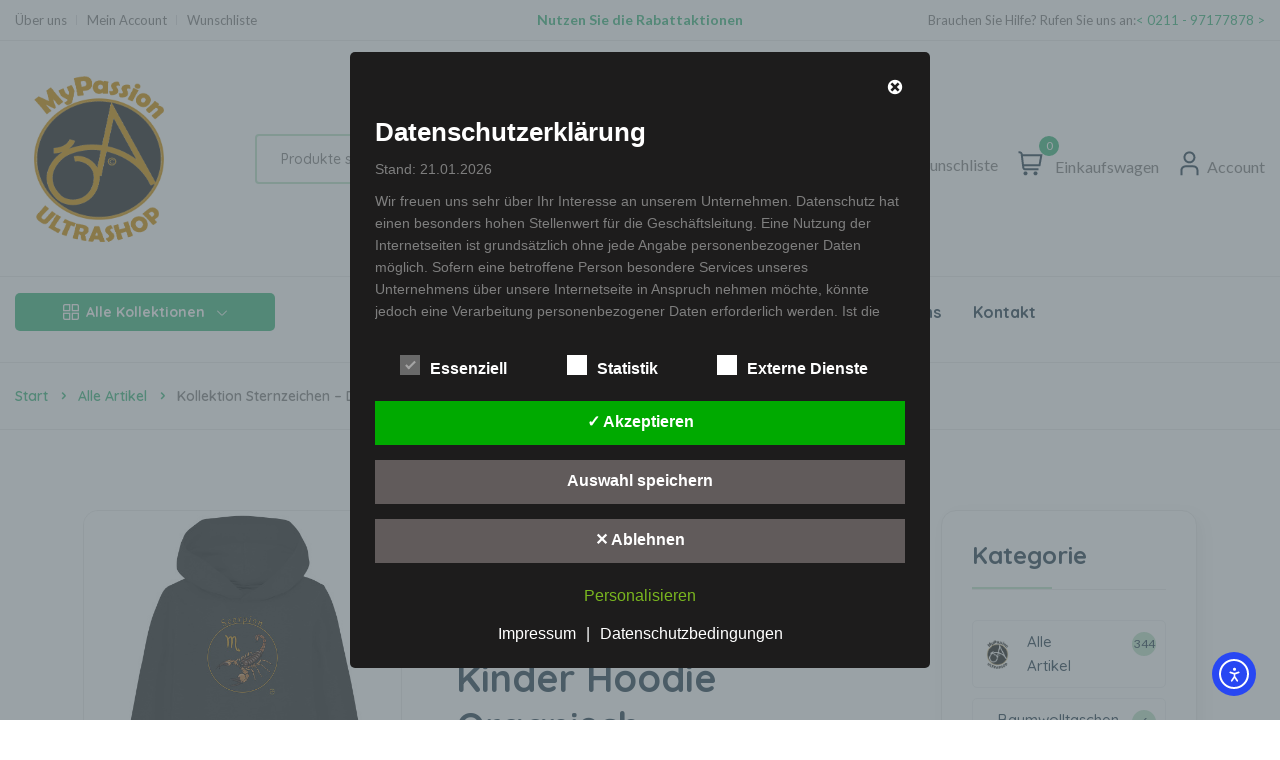

--- FILE ---
content_type: text/html; charset=UTF-8
request_url: https://mypassion-ultrashop.net/product/kollektion-sternzeichen-design-skorpion-kinder-hoodie-organisch/
body_size: 89612
content:
<!DOCTYPE html>
<html lang="de">
<head>
	<meta charset="UTF-8">
	<meta name="viewport" content="width=device-width, initial-scale=1">
	<link rel="pingback" href="https://mypassion-ultrashop.net/xmlrpc.php">
	<meta name='robots' content='index, follow, max-image-preview:large, max-snippet:-1, max-video-preview:-1' />
<script>window._wca = window._wca || [];</script>

	<!-- This site is optimized with the Yoast SEO plugin v26.8 - https://yoast.com/product/yoast-seo-wordpress/ -->
	<title>Skorpion Kinder Hoodie Organisch</title>
	<meta name="description" content="Skorpion Kinder Hoodie Organisch: Entdecken Sie unsere inspirierenden Designs für mehr Spaß und Stil. Nur bei uns. Nur bei MyPassion Ultrashop." />
	<link rel="canonical" href="https://mypassion-ultrashop.net/product/kollektion-sternzeichen-design-skorpion-kinder-hoodie-organisch/" />
	<meta property="og:locale" content="de_DE" />
	<meta property="og:type" content="article" />
	<meta property="og:title" content="Skorpion Kinder Hoodie Organisch" />
	<meta property="og:description" content="Skorpion Kinder Hoodie Organisch: Entdecken Sie unsere inspirierenden Designs für mehr Spaß und Stil. Nur bei uns. Nur bei MyPassion Ultrashop." />
	<meta property="og:url" content="https://mypassion-ultrashop.net/product/kollektion-sternzeichen-design-skorpion-kinder-hoodie-organisch/" />
	<meta property="og:site_name" content="MyPassion Ultrashop" />
	<meta property="article:publisher" content="https://www.facebook.com/profile.php?id=100092026824463" />
	<meta property="article:modified_time" content="2025-04-16T15:39:34+00:00" />
	<meta property="og:image" content="https://mypassion-ultrashop.net/wp-content/uploads/2023/10/front-kids-organic-hoodie-272727-558x-3.jpg" />
	<meta property="og:image:width" content="558" />
	<meta property="og:image:height" content="592" />
	<meta property="og:image:type" content="image/jpeg" />
	<meta name="twitter:card" content="summary_large_image" />
	<meta name="twitter:label1" content="Geschätzte Lesezeit" />
	<meta name="twitter:data1" content="2 Minuten" />
	<script type="application/ld+json" class="yoast-schema-graph">{"@context":"https://schema.org","@graph":[{"@type":"WebPage","@id":"https://mypassion-ultrashop.net/product/kollektion-sternzeichen-design-skorpion-kinder-hoodie-organisch/","url":"https://mypassion-ultrashop.net/product/kollektion-sternzeichen-design-skorpion-kinder-hoodie-organisch/","name":"Skorpion Kinder Hoodie Organisch","isPartOf":{"@id":"https://mypassion-ultrashop.net/#website"},"primaryImageOfPage":{"@id":"https://mypassion-ultrashop.net/product/kollektion-sternzeichen-design-skorpion-kinder-hoodie-organisch/#primaryimage"},"image":{"@id":"https://mypassion-ultrashop.net/product/kollektion-sternzeichen-design-skorpion-kinder-hoodie-organisch/#primaryimage"},"thumbnailUrl":"https://mypassion-ultrashop.net/wp-content/uploads/2023/10/front-kids-organic-hoodie-272727-558x-3.jpg","datePublished":"2023-10-23T10:34:17+00:00","dateModified":"2025-04-16T15:39:34+00:00","description":"Skorpion Kinder Hoodie Organisch: Entdecken Sie unsere inspirierenden Designs für mehr Spaß und Stil. Nur bei uns. Nur bei MyPassion Ultrashop.","breadcrumb":{"@id":"https://mypassion-ultrashop.net/product/kollektion-sternzeichen-design-skorpion-kinder-hoodie-organisch/#breadcrumb"},"inLanguage":"de","potentialAction":[{"@type":"ReadAction","target":["https://mypassion-ultrashop.net/product/kollektion-sternzeichen-design-skorpion-kinder-hoodie-organisch/"]}]},{"@type":"ImageObject","inLanguage":"de","@id":"https://mypassion-ultrashop.net/product/kollektion-sternzeichen-design-skorpion-kinder-hoodie-organisch/#primaryimage","url":"https://mypassion-ultrashop.net/wp-content/uploads/2023/10/front-kids-organic-hoodie-272727-558x-3.jpg","contentUrl":"https://mypassion-ultrashop.net/wp-content/uploads/2023/10/front-kids-organic-hoodie-272727-558x-3.jpg","width":558,"height":592,"caption":"Kollektion Sternzeichen - Design: Skorpion - Kinder Hoodie Organisch"},{"@type":"BreadcrumbList","@id":"https://mypassion-ultrashop.net/product/kollektion-sternzeichen-design-skorpion-kinder-hoodie-organisch/#breadcrumb","itemListElement":[{"@type":"ListItem","position":1,"name":"Startseite","item":"https://mypassion-ultrashop.net/"},{"@type":"ListItem","position":2,"name":"Alle Artikel","item":"https://mypassion-ultrashop.net/alle-artikel/"},{"@type":"ListItem","position":3,"name":"Kollektion Sternzeichen &#8211; Design: Skorpion &#8211; Kinder Hoodie Organisch"}]},{"@type":"WebSite","@id":"https://mypassion-ultrashop.net/#website","url":"https://mypassion-ultrashop.net/","name":"MyPassion Ultrashop","description":"Der etwas andere Onlineshop","publisher":{"@id":"https://mypassion-ultrashop.net/#organization"},"potentialAction":[{"@type":"SearchAction","target":{"@type":"EntryPoint","urlTemplate":"https://mypassion-ultrashop.net/?s={search_term_string}"},"query-input":{"@type":"PropertyValueSpecification","valueRequired":true,"valueName":"search_term_string"}}],"inLanguage":"de"},{"@type":"Organization","@id":"https://mypassion-ultrashop.net/#organization","name":"MyPassion Ultrashop","url":"https://mypassion-ultrashop.net/","logo":{"@type":"ImageObject","inLanguage":"de","@id":"https://mypassion-ultrashop.net/#/schema/logo/image/","url":"https://mypassion-ultrashop.net/wp-content/uploads/2023/09/Mpus-logo-final.png","contentUrl":"https://mypassion-ultrashop.net/wp-content/uploads/2023/09/Mpus-logo-final.png","width":970,"height":1000,"caption":"MyPassion Ultrashop"},"image":{"@id":"https://mypassion-ultrashop.net/#/schema/logo/image/"},"sameAs":["https://www.facebook.com/profile.php?id=100092026824463","https://www.instagram.com/mypassion_ultrashop/"]}]}</script>
	<!-- / Yoast SEO plugin. -->


<link rel='dns-prefetch' href='//cdn.elementor.com' />
<link rel='dns-prefetch' href='//stats.wp.com' />
<link rel='dns-prefetch' href='//www.googletagmanager.com' />
<link rel='dns-prefetch' href='//fonts.googleapis.com' />
<link rel="alternate" type="application/rss+xml" title="MyPassion Ultrashop &raquo; Feed" href="https://mypassion-ultrashop.net/feed/" />
<link rel="alternate" type="application/rss+xml" title="MyPassion Ultrashop &raquo; Kommentar-Feed" href="https://mypassion-ultrashop.net/comments/feed/" />
<link rel="alternate" title="oEmbed (JSON)" type="application/json+oembed" href="https://mypassion-ultrashop.net/wp-json/oembed/1.0/embed?url=https%3A%2F%2Fmypassion-ultrashop.net%2Fproduct%2Fkollektion-sternzeichen-design-skorpion-kinder-hoodie-organisch%2F" />
<link rel="alternate" title="oEmbed (XML)" type="text/xml+oembed" href="https://mypassion-ultrashop.net/wp-json/oembed/1.0/embed?url=https%3A%2F%2Fmypassion-ultrashop.net%2Fproduct%2Fkollektion-sternzeichen-design-skorpion-kinder-hoodie-organisch%2F&#038;format=xml" />
<style id='wp-img-auto-sizes-contain-inline-css' type='text/css'>
img:is([sizes=auto i],[sizes^="auto," i]){contain-intrinsic-size:3000px 1500px}
/*# sourceURL=wp-img-auto-sizes-contain-inline-css */
</style>
<link rel='stylesheet' id='woobt-blocks-css' href='https://mypassion-ultrashop.net/wp-content/plugins/woo-bought-together/assets/css/blocks.css?ver=7.7.5' type='text/css' media='all' />
<link rel='stylesheet' id='search-style-css' href='https://mypassion-ultrashop.net/wp-content/plugins/nest-addons/woocommerce/product-search/css/style.css?ver=1.0' type='text/css' media='all' />
<style id='wp-emoji-styles-inline-css' type='text/css'>

	img.wp-smiley, img.emoji {
		display: inline !important;
		border: none !important;
		box-shadow: none !important;
		height: 1em !important;
		width: 1em !important;
		margin: 0 0.07em !important;
		vertical-align: -0.1em !important;
		background: none !important;
		padding: 0 !important;
	}
/*# sourceURL=wp-emoji-styles-inline-css */
</style>
<link rel='stylesheet' id='wp-block-library-css' href='https://mypassion-ultrashop.net/wp-includes/css/dist/block-library/style.min.css?ver=6.9' type='text/css' media='all' />
<style id='classic-theme-styles-inline-css' type='text/css'>
/*! This file is auto-generated */
.wp-block-button__link{color:#fff;background-color:#32373c;border-radius:9999px;box-shadow:none;text-decoration:none;padding:calc(.667em + 2px) calc(1.333em + 2px);font-size:1.125em}.wp-block-file__button{background:#32373c;color:#fff;text-decoration:none}
/*# sourceURL=/wp-includes/css/classic-themes.min.css */
</style>
<link rel='stylesheet' id='mediaelement-css' href='https://mypassion-ultrashop.net/wp-includes/js/mediaelement/mediaelementplayer-legacy.min.css?ver=4.2.17' type='text/css' media='all' />
<link rel='stylesheet' id='wp-mediaelement-css' href='https://mypassion-ultrashop.net/wp-includes/js/mediaelement/wp-mediaelement.min.css?ver=6.9' type='text/css' media='all' />
<style id='jetpack-sharing-buttons-style-inline-css' type='text/css'>
.jetpack-sharing-buttons__services-list{display:flex;flex-direction:row;flex-wrap:wrap;gap:0;list-style-type:none;margin:5px;padding:0}.jetpack-sharing-buttons__services-list.has-small-icon-size{font-size:12px}.jetpack-sharing-buttons__services-list.has-normal-icon-size{font-size:16px}.jetpack-sharing-buttons__services-list.has-large-icon-size{font-size:24px}.jetpack-sharing-buttons__services-list.has-huge-icon-size{font-size:36px}@media print{.jetpack-sharing-buttons__services-list{display:none!important}}.editor-styles-wrapper .wp-block-jetpack-sharing-buttons{gap:0;padding-inline-start:0}ul.jetpack-sharing-buttons__services-list.has-background{padding:1.25em 2.375em}
/*# sourceURL=https://mypassion-ultrashop.net/wp-content/plugins/jetpack/_inc/blocks/sharing-buttons/view.css */
</style>
<style id='filebird-block-filebird-gallery-style-inline-css' type='text/css'>
ul.filebird-block-filebird-gallery{margin:auto!important;padding:0!important;width:100%}ul.filebird-block-filebird-gallery.layout-grid{display:grid;grid-gap:20px;align-items:stretch;grid-template-columns:repeat(var(--columns),1fr);justify-items:stretch}ul.filebird-block-filebird-gallery.layout-grid li img{border:1px solid #ccc;box-shadow:2px 2px 6px 0 rgba(0,0,0,.3);height:100%;max-width:100%;-o-object-fit:cover;object-fit:cover;width:100%}ul.filebird-block-filebird-gallery.layout-masonry{-moz-column-count:var(--columns);-moz-column-gap:var(--space);column-gap:var(--space);-moz-column-width:var(--min-width);columns:var(--min-width) var(--columns);display:block;overflow:auto}ul.filebird-block-filebird-gallery.layout-masonry li{margin-bottom:var(--space)}ul.filebird-block-filebird-gallery li{list-style:none}ul.filebird-block-filebird-gallery li figure{height:100%;margin:0;padding:0;position:relative;width:100%}ul.filebird-block-filebird-gallery li figure figcaption{background:linear-gradient(0deg,rgba(0,0,0,.7),rgba(0,0,0,.3) 70%,transparent);bottom:0;box-sizing:border-box;color:#fff;font-size:.8em;margin:0;max-height:100%;overflow:auto;padding:3em .77em .7em;position:absolute;text-align:center;width:100%;z-index:2}ul.filebird-block-filebird-gallery li figure figcaption a{color:inherit}

/*# sourceURL=https://mypassion-ultrashop.net/wp-content/plugins/filebird/blocks/filebird-gallery/build/style-index.css */
</style>
<style id='global-styles-inline-css' type='text/css'>
:root{--wp--preset--aspect-ratio--square: 1;--wp--preset--aspect-ratio--4-3: 4/3;--wp--preset--aspect-ratio--3-4: 3/4;--wp--preset--aspect-ratio--3-2: 3/2;--wp--preset--aspect-ratio--2-3: 2/3;--wp--preset--aspect-ratio--16-9: 16/9;--wp--preset--aspect-ratio--9-16: 9/16;--wp--preset--color--black: #000000;--wp--preset--color--cyan-bluish-gray: #abb8c3;--wp--preset--color--white: #ffffff;--wp--preset--color--pale-pink: #f78da7;--wp--preset--color--vivid-red: #cf2e2e;--wp--preset--color--luminous-vivid-orange: #ff6900;--wp--preset--color--luminous-vivid-amber: #fcb900;--wp--preset--color--light-green-cyan: #7bdcb5;--wp--preset--color--vivid-green-cyan: #00d084;--wp--preset--color--pale-cyan-blue: #8ed1fc;--wp--preset--color--vivid-cyan-blue: #0693e3;--wp--preset--color--vivid-purple: #9b51e0;--wp--preset--gradient--vivid-cyan-blue-to-vivid-purple: linear-gradient(135deg,rgb(6,147,227) 0%,rgb(155,81,224) 100%);--wp--preset--gradient--light-green-cyan-to-vivid-green-cyan: linear-gradient(135deg,rgb(122,220,180) 0%,rgb(0,208,130) 100%);--wp--preset--gradient--luminous-vivid-amber-to-luminous-vivid-orange: linear-gradient(135deg,rgb(252,185,0) 0%,rgb(255,105,0) 100%);--wp--preset--gradient--luminous-vivid-orange-to-vivid-red: linear-gradient(135deg,rgb(255,105,0) 0%,rgb(207,46,46) 100%);--wp--preset--gradient--very-light-gray-to-cyan-bluish-gray: linear-gradient(135deg,rgb(238,238,238) 0%,rgb(169,184,195) 100%);--wp--preset--gradient--cool-to-warm-spectrum: linear-gradient(135deg,rgb(74,234,220) 0%,rgb(151,120,209) 20%,rgb(207,42,186) 40%,rgb(238,44,130) 60%,rgb(251,105,98) 80%,rgb(254,248,76) 100%);--wp--preset--gradient--blush-light-purple: linear-gradient(135deg,rgb(255,206,236) 0%,rgb(152,150,240) 100%);--wp--preset--gradient--blush-bordeaux: linear-gradient(135deg,rgb(254,205,165) 0%,rgb(254,45,45) 50%,rgb(107,0,62) 100%);--wp--preset--gradient--luminous-dusk: linear-gradient(135deg,rgb(255,203,112) 0%,rgb(199,81,192) 50%,rgb(65,88,208) 100%);--wp--preset--gradient--pale-ocean: linear-gradient(135deg,rgb(255,245,203) 0%,rgb(182,227,212) 50%,rgb(51,167,181) 100%);--wp--preset--gradient--electric-grass: linear-gradient(135deg,rgb(202,248,128) 0%,rgb(113,206,126) 100%);--wp--preset--gradient--midnight: linear-gradient(135deg,rgb(2,3,129) 0%,rgb(40,116,252) 100%);--wp--preset--font-size--small: 13px;--wp--preset--font-size--medium: 20px;--wp--preset--font-size--large: 36px;--wp--preset--font-size--x-large: 42px;--wp--preset--spacing--20: 0.44rem;--wp--preset--spacing--30: 0.67rem;--wp--preset--spacing--40: 1rem;--wp--preset--spacing--50: 1.5rem;--wp--preset--spacing--60: 2.25rem;--wp--preset--spacing--70: 3.38rem;--wp--preset--spacing--80: 5.06rem;--wp--preset--shadow--natural: 6px 6px 9px rgba(0, 0, 0, 0.2);--wp--preset--shadow--deep: 12px 12px 50px rgba(0, 0, 0, 0.4);--wp--preset--shadow--sharp: 6px 6px 0px rgba(0, 0, 0, 0.2);--wp--preset--shadow--outlined: 6px 6px 0px -3px rgb(255, 255, 255), 6px 6px rgb(0, 0, 0);--wp--preset--shadow--crisp: 6px 6px 0px rgb(0, 0, 0);}:where(.is-layout-flex){gap: 0.5em;}:where(.is-layout-grid){gap: 0.5em;}body .is-layout-flex{display: flex;}.is-layout-flex{flex-wrap: wrap;align-items: center;}.is-layout-flex > :is(*, div){margin: 0;}body .is-layout-grid{display: grid;}.is-layout-grid > :is(*, div){margin: 0;}:where(.wp-block-columns.is-layout-flex){gap: 2em;}:where(.wp-block-columns.is-layout-grid){gap: 2em;}:where(.wp-block-post-template.is-layout-flex){gap: 1.25em;}:where(.wp-block-post-template.is-layout-grid){gap: 1.25em;}.has-black-color{color: var(--wp--preset--color--black) !important;}.has-cyan-bluish-gray-color{color: var(--wp--preset--color--cyan-bluish-gray) !important;}.has-white-color{color: var(--wp--preset--color--white) !important;}.has-pale-pink-color{color: var(--wp--preset--color--pale-pink) !important;}.has-vivid-red-color{color: var(--wp--preset--color--vivid-red) !important;}.has-luminous-vivid-orange-color{color: var(--wp--preset--color--luminous-vivid-orange) !important;}.has-luminous-vivid-amber-color{color: var(--wp--preset--color--luminous-vivid-amber) !important;}.has-light-green-cyan-color{color: var(--wp--preset--color--light-green-cyan) !important;}.has-vivid-green-cyan-color{color: var(--wp--preset--color--vivid-green-cyan) !important;}.has-pale-cyan-blue-color{color: var(--wp--preset--color--pale-cyan-blue) !important;}.has-vivid-cyan-blue-color{color: var(--wp--preset--color--vivid-cyan-blue) !important;}.has-vivid-purple-color{color: var(--wp--preset--color--vivid-purple) !important;}.has-black-background-color{background-color: var(--wp--preset--color--black) !important;}.has-cyan-bluish-gray-background-color{background-color: var(--wp--preset--color--cyan-bluish-gray) !important;}.has-white-background-color{background-color: var(--wp--preset--color--white) !important;}.has-pale-pink-background-color{background-color: var(--wp--preset--color--pale-pink) !important;}.has-vivid-red-background-color{background-color: var(--wp--preset--color--vivid-red) !important;}.has-luminous-vivid-orange-background-color{background-color: var(--wp--preset--color--luminous-vivid-orange) !important;}.has-luminous-vivid-amber-background-color{background-color: var(--wp--preset--color--luminous-vivid-amber) !important;}.has-light-green-cyan-background-color{background-color: var(--wp--preset--color--light-green-cyan) !important;}.has-vivid-green-cyan-background-color{background-color: var(--wp--preset--color--vivid-green-cyan) !important;}.has-pale-cyan-blue-background-color{background-color: var(--wp--preset--color--pale-cyan-blue) !important;}.has-vivid-cyan-blue-background-color{background-color: var(--wp--preset--color--vivid-cyan-blue) !important;}.has-vivid-purple-background-color{background-color: var(--wp--preset--color--vivid-purple) !important;}.has-black-border-color{border-color: var(--wp--preset--color--black) !important;}.has-cyan-bluish-gray-border-color{border-color: var(--wp--preset--color--cyan-bluish-gray) !important;}.has-white-border-color{border-color: var(--wp--preset--color--white) !important;}.has-pale-pink-border-color{border-color: var(--wp--preset--color--pale-pink) !important;}.has-vivid-red-border-color{border-color: var(--wp--preset--color--vivid-red) !important;}.has-luminous-vivid-orange-border-color{border-color: var(--wp--preset--color--luminous-vivid-orange) !important;}.has-luminous-vivid-amber-border-color{border-color: var(--wp--preset--color--luminous-vivid-amber) !important;}.has-light-green-cyan-border-color{border-color: var(--wp--preset--color--light-green-cyan) !important;}.has-vivid-green-cyan-border-color{border-color: var(--wp--preset--color--vivid-green-cyan) !important;}.has-pale-cyan-blue-border-color{border-color: var(--wp--preset--color--pale-cyan-blue) !important;}.has-vivid-cyan-blue-border-color{border-color: var(--wp--preset--color--vivid-cyan-blue) !important;}.has-vivid-purple-border-color{border-color: var(--wp--preset--color--vivid-purple) !important;}.has-vivid-cyan-blue-to-vivid-purple-gradient-background{background: var(--wp--preset--gradient--vivid-cyan-blue-to-vivid-purple) !important;}.has-light-green-cyan-to-vivid-green-cyan-gradient-background{background: var(--wp--preset--gradient--light-green-cyan-to-vivid-green-cyan) !important;}.has-luminous-vivid-amber-to-luminous-vivid-orange-gradient-background{background: var(--wp--preset--gradient--luminous-vivid-amber-to-luminous-vivid-orange) !important;}.has-luminous-vivid-orange-to-vivid-red-gradient-background{background: var(--wp--preset--gradient--luminous-vivid-orange-to-vivid-red) !important;}.has-very-light-gray-to-cyan-bluish-gray-gradient-background{background: var(--wp--preset--gradient--very-light-gray-to-cyan-bluish-gray) !important;}.has-cool-to-warm-spectrum-gradient-background{background: var(--wp--preset--gradient--cool-to-warm-spectrum) !important;}.has-blush-light-purple-gradient-background{background: var(--wp--preset--gradient--blush-light-purple) !important;}.has-blush-bordeaux-gradient-background{background: var(--wp--preset--gradient--blush-bordeaux) !important;}.has-luminous-dusk-gradient-background{background: var(--wp--preset--gradient--luminous-dusk) !important;}.has-pale-ocean-gradient-background{background: var(--wp--preset--gradient--pale-ocean) !important;}.has-electric-grass-gradient-background{background: var(--wp--preset--gradient--electric-grass) !important;}.has-midnight-gradient-background{background: var(--wp--preset--gradient--midnight) !important;}.has-small-font-size{font-size: var(--wp--preset--font-size--small) !important;}.has-medium-font-size{font-size: var(--wp--preset--font-size--medium) !important;}.has-large-font-size{font-size: var(--wp--preset--font-size--large) !important;}.has-x-large-font-size{font-size: var(--wp--preset--font-size--x-large) !important;}
:where(.wp-block-post-template.is-layout-flex){gap: 1.25em;}:where(.wp-block-post-template.is-layout-grid){gap: 1.25em;}
:where(.wp-block-term-template.is-layout-flex){gap: 1.25em;}:where(.wp-block-term-template.is-layout-grid){gap: 1.25em;}
:where(.wp-block-columns.is-layout-flex){gap: 2em;}:where(.wp-block-columns.is-layout-grid){gap: 2em;}
:root :where(.wp-block-pullquote){font-size: 1.5em;line-height: 1.6;}
/*# sourceURL=global-styles-inline-css */
</style>
<link rel='stylesheet' id='contact-form-7-css' href='https://mypassion-ultrashop.net/wp-content/plugins/contact-form-7/includes/css/styles.css?ver=6.1.4' type='text/css' media='all' />
<link rel='stylesheet' id='photoswipe-css' href='https://mypassion-ultrashop.net/wp-content/plugins/woocommerce/assets/css/photoswipe/photoswipe.min.css?ver=10.4.3' type='text/css' media='all' />
<link rel='stylesheet' id='photoswipe-default-skin-css' href='https://mypassion-ultrashop.net/wp-content/plugins/woocommerce/assets/css/photoswipe/default-skin/default-skin.min.css?ver=10.4.3' type='text/css' media='all' />
<link rel='stylesheet' id='woocommerce-layout-css' href='https://mypassion-ultrashop.net/wp-content/plugins/woocommerce/assets/css/woocommerce-layout.css?ver=10.4.3' type='text/css' media='all' />
<style id='woocommerce-layout-inline-css' type='text/css'>

	.infinite-scroll .woocommerce-pagination {
		display: none;
	}
/*# sourceURL=woocommerce-layout-inline-css */
</style>
<link rel='stylesheet' id='woocommerce-smallscreen-css' href='https://mypassion-ultrashop.net/wp-content/plugins/woocommerce/assets/css/woocommerce-smallscreen.css?ver=10.4.3' type='text/css' media='only screen and (max-width: 768px)' />
<link rel='stylesheet' id='woocommerce-general-css' href='https://mypassion-ultrashop.net/wp-content/plugins/woocommerce/assets/css/woocommerce.css?ver=10.4.3' type='text/css' media='all' />
<style id='woocommerce-inline-inline-css' type='text/css'>
.woocommerce form .form-row .required { visibility: visible; }
/*# sourceURL=woocommerce-inline-inline-css */
</style>
<link rel='stylesheet' id='bootstrap-css' href='https://mypassion-ultrashop.net/wp-content/plugins/nest-addons/assets/css/vendors/bootstrap.min.css?ver=5.0.2' type='text/css' media='all' />
<link rel='stylesheet' id='animation-css' href='https://mypassion-ultrashop.net/wp-content/plugins/nest-addons/assets/css/plugins/animate.min.css?ver=4.1.1' type='text/css' media='all' />
<link rel='stylesheet' id='infinite-css' href='https://mypassion-ultrashop.net/wp-content/plugins/nest-addons/assets/css/plugins/infinite-scroll-docs.css?ver=8.0.1' type='text/css' media='all' />
<link rel='stylesheet' id='uicons-css' href='https://mypassion-ultrashop.net/wp-content/plugins/nest-addons/assets/css/vendors/uicons-regular-straight.css?ver=1.0.0' type='text/css' media='all' />
<link rel='stylesheet' id='icomoon-css' href='https://mypassion-ultrashop.net/wp-content/plugins/nest-addons/assets/fonts/icomoon/icomoon.css?ver=1.0.0' type='text/css' media='all' />
<link rel='stylesheet' id='swicss-css' href='https://mypassion-ultrashop.net/wp-content/plugins/nest-addons/assets/css/plugins/swiper.css?ver=8.4.6' type='text/css' media='all' />
<link rel='stylesheet' id='select2css-css' href='https://mypassion-ultrashop.net/wp-content/plugins/nest-addons/assets/css/plugins/select2.min.css?ver=4.07' type='text/css' media='all' />
<link rel='stylesheet' id='nest-meta-box-css' href='https://mypassion-ultrashop.net/wp-content/themes/steelthemes-nest/assets/css/metabox.css?ver=1768971879' type='text/css' media='all' />
<link rel='stylesheet' id='elementor-frontend-css' href='https://mypassion-ultrashop.net/wp-content/plugins/elementor/assets/css/frontend.min.css?ver=3.34.2' type='text/css' media='all' />
<link rel='stylesheet' id='nest-wooproductfilter-css' href='https://mypassion-ultrashop.net/wp-content/themes/steelthemes-nest/assets/css/overwrite/woofilter.css?ver=6.9' type='text/css' media='all' />
<link rel='stylesheet' id='style-css' href='https://mypassion-ultrashop.net/wp-content/themes/steelthemes-nest/style.css?ver=1768971879' type='text/css' media='all' />
<link rel='stylesheet' id='nest-slick-css-css' href='https://mypassion-ultrashop.net/wp-content/plugins/nest-addons/assets/css/slick.css?ver=1.8.1' type='text/css' media='all' />
<link rel='stylesheet' id='nest-main-style-css' href='https://mypassion-ultrashop.net/wp-content/plugins/nest-addons/assets/css/sass/main.css?ver=1768971879' type='text/css' media='all' />
<style id='nest-main-style-inline-css' type='text/css'>
.countdown-period.days:before {content:"Tage"!important;}.countdown-period.hours:before {content:"Stunden"!important;}.countdown-period.mins:before {content:"Minuten"!important;}.countdown-period.sec:before {content:"Sekunden"!important;}.nest_filter_box{ justify-content: flex-start!important; }
body .product-type-simple .product-cart-wrap.style_one .product-card-bottom .add-cart a::before, body .product-type-simple .product-cart-wrap.deals_style_one .product-card-bottom .add-cart a::before {content:"Add"!important;}
/*# sourceURL=nest-main-style-inline-css */
</style>
<link rel='stylesheet' id='ea11y-widget-fonts-css' href='https://mypassion-ultrashop.net/wp-content/plugins/pojo-accessibility/assets/build/fonts.css?ver=4.0.1' type='text/css' media='all' />
<link rel='stylesheet' id='ea11y-skip-link-css' href='https://mypassion-ultrashop.net/wp-content/plugins/pojo-accessibility/assets/build/skip-link.css?ver=4.0.1' type='text/css' media='all' />
<link rel='stylesheet' id='woo-variation-swatches-css' href='https://mypassion-ultrashop.net/wp-content/plugins/woo-variation-swatches/assets/css/frontend.min.css?ver=1762863707' type='text/css' media='all' />
<style id='woo-variation-swatches-inline-css' type='text/css'>
:root {
--wvs-tick:url("data:image/svg+xml;utf8,%3Csvg filter='drop-shadow(0px 0px 2px rgb(0 0 0 / .8))' xmlns='http://www.w3.org/2000/svg'  viewBox='0 0 30 30'%3E%3Cpath fill='none' stroke='%23ffffff' stroke-linecap='round' stroke-linejoin='round' stroke-width='4' d='M4 16L11 23 27 7'/%3E%3C/svg%3E");

--wvs-cross:url("data:image/svg+xml;utf8,%3Csvg filter='drop-shadow(0px 0px 5px rgb(255 255 255 / .6))' xmlns='http://www.w3.org/2000/svg' width='72px' height='72px' viewBox='0 0 24 24'%3E%3Cpath fill='none' stroke='%23ff0000' stroke-linecap='round' stroke-width='0.6' d='M5 5L19 19M19 5L5 19'/%3E%3C/svg%3E");
--wvs-single-product-item-width:30px;
--wvs-single-product-item-height:30px;
--wvs-single-product-item-font-size:16px}
/*# sourceURL=woo-variation-swatches-inline-css */
</style>
<link rel='stylesheet' id='gateway-css' href='https://mypassion-ultrashop.net/wp-content/plugins/woocommerce-paypal-payments/modules/ppcp-button/assets/css/gateway.css?ver=3.3.2' type='text/css' media='all' />
<link rel='stylesheet' id='slick-css' href='https://mypassion-ultrashop.net/wp-content/plugins/happy-elementor-addons/assets/vendor/slick/slick.css?ver=3.20.7' type='text/css' media='all' />
<link rel='stylesheet' id='woobt-frontend-css' href='https://mypassion-ultrashop.net/wp-content/plugins/woo-bought-together/assets/css/frontend.css?ver=7.7.5' type='text/css' media='all' />
<link rel='stylesheet' id='perfect-scrollbar-css' href='https://mypassion-ultrashop.net/wp-content/plugins/woo-smart-wishlist/assets/libs/perfect-scrollbar/css/perfect-scrollbar.min.css?ver=6.9' type='text/css' media='all' />
<link rel='stylesheet' id='perfect-scrollbar-wpc-css' href='https://mypassion-ultrashop.net/wp-content/plugins/woo-smart-wishlist/assets/libs/perfect-scrollbar/css/custom-theme.css?ver=6.9' type='text/css' media='all' />
<link rel='stylesheet' id='woosw-icons-css' href='https://mypassion-ultrashop.net/wp-content/plugins/woo-smart-wishlist/assets/css/icons.css?ver=5.0.8' type='text/css' media='all' />
<link rel='stylesheet' id='woosw-frontend-css' href='https://mypassion-ultrashop.net/wp-content/plugins/woo-smart-wishlist/assets/css/frontend.css?ver=5.0.8' type='text/css' media='all' />
<style id='woosw-frontend-inline-css' type='text/css'>
.woosw-popup .woosw-popup-inner .woosw-popup-content .woosw-popup-content-bot .woosw-notice { background-color: #5fbd74; } .woosw-popup .woosw-popup-inner .woosw-popup-content .woosw-popup-content-bot .woosw-popup-content-bot-inner a:hover { color: #5fbd74; border-color: #5fbd74; } 
/*# sourceURL=woosw-frontend-inline-css */
</style>
<link rel='stylesheet' id='dgwt-wcas-style-css' href='https://mypassion-ultrashop.net/wp-content/plugins/ajax-search-for-woocommerce/assets/css/style.min.css?ver=1.32.2' type='text/css' media='all' />
<link rel='stylesheet' id='nest-fonts-css' href='https://fonts.googleapis.com/css?family=Lato%3A300%2C300i%2C400%2C400i%2C700%2C700i%2C900%2C900i%7CQuicksand%3A300%2C400%2C500%2C600%2C700&#038;subset=latin%2Clatin-ext' type='text/css' media='all' />
<link rel='stylesheet' id='nest-scondary-style-css' href='https://mypassion-ultrashop.net/wp-content/themes/steelthemes-nest/assets/css/overwrite/theme-extra.css?ver=1768971879' type='text/css' media='all' />
<link rel='stylesheet' id='nest-main-mb-style-css' href='https://mypassion-ultrashop.net/wp-content/themes/steelthemes-nest/assets/css/overwrite/mobile.css?ver=1768971879' type='text/css' media='all' />
<link rel='stylesheet' id='dsgvoaio_css-css' href='https://mypassion-ultrashop.net/wp-content/plugins/dsgvo-all-in-one-for-wp-pro/assets/css/plugin.css?ver=6.9' type='text/css' media='all' />
<link rel='stylesheet' id='dashicons-css' href='https://mypassion-ultrashop.net/wp-includes/css/dashicons.min.css?ver=6.9' type='text/css' media='all' />
<link rel='stylesheet' id='woopq-frontend-css' href='https://mypassion-ultrashop.net/wp-content/plugins/wpc-product-quantity/assets/css/frontend.css?ver=5.1.5' type='text/css' media='all' />
<script type="text/javascript" src="https://mypassion-ultrashop.net/wp-includes/js/jquery/jquery.min.js?ver=3.7.1" id="jquery-core-js"></script>
<script type="text/javascript" src="https://mypassion-ultrashop.net/wp-includes/js/jquery/jquery-migrate.min.js?ver=3.4.1" id="jquery-migrate-js"></script>
<script type="text/javascript" src="https://mypassion-ultrashop.net/wp-content/plugins/woocommerce/assets/js/jquery-blockui/jquery.blockUI.min.js?ver=2.7.0-wc.10.4.3" id="wc-jquery-blockui-js" data-wp-strategy="defer"></script>
<script type="text/javascript" id="wc-add-to-cart-js-extra">
/* <![CDATA[ */
var wc_add_to_cart_params = {"ajax_url":"/wp-admin/admin-ajax.php","wc_ajax_url":"/?wc-ajax=%%endpoint%%","i18n_view_cart":"Warenkorb anzeigen","cart_url":"https://mypassion-ultrashop.net/warenkorb-2/","is_cart":"","cart_redirect_after_add":"no"};
//# sourceURL=wc-add-to-cart-js-extra
/* ]]> */
</script>
<script type="text/javascript" src="https://mypassion-ultrashop.net/wp-content/plugins/woocommerce/assets/js/frontend/add-to-cart.min.js?ver=10.4.3" id="wc-add-to-cart-js" defer="defer" data-wp-strategy="defer"></script>
<script type="text/javascript" src="https://mypassion-ultrashop.net/wp-content/plugins/woocommerce/assets/js/zoom/jquery.zoom.min.js?ver=1.7.21-wc.10.4.3" id="wc-zoom-js" defer="defer" data-wp-strategy="defer"></script>
<script type="text/javascript" src="https://mypassion-ultrashop.net/wp-content/plugins/woocommerce/assets/js/flexslider/jquery.flexslider.min.js?ver=2.7.2-wc.10.4.3" id="wc-flexslider-js" defer="defer" data-wp-strategy="defer"></script>
<script type="text/javascript" src="https://mypassion-ultrashop.net/wp-content/plugins/woocommerce/assets/js/photoswipe/photoswipe.min.js?ver=4.1.1-wc.10.4.3" id="wc-photoswipe-js" defer="defer" data-wp-strategy="defer"></script>
<script type="text/javascript" src="https://mypassion-ultrashop.net/wp-content/plugins/woocommerce/assets/js/photoswipe/photoswipe-ui-default.min.js?ver=4.1.1-wc.10.4.3" id="wc-photoswipe-ui-default-js" defer="defer" data-wp-strategy="defer"></script>
<script type="text/javascript" id="wc-single-product-js-extra">
/* <![CDATA[ */
var wc_single_product_params = {"i18n_required_rating_text":"Bitte w\u00e4hlen Sie eine Bewertung","i18n_rating_options":["1 von 5\u00a0Sternen","2 von 5\u00a0Sternen","3 von 5\u00a0Sternen","4 von 5\u00a0Sternen","5 von 5\u00a0Sternen"],"i18n_product_gallery_trigger_text":"Bildergalerie im Vollbildmodus anzeigen","review_rating_required":"yes","flexslider":{"rtl":false,"animation":"slide","smoothHeight":true,"directionNav":false,"controlNav":"thumbnails","slideshow":false,"animationSpeed":500,"animationLoop":false,"allowOneSlide":false},"zoom_enabled":"1","zoom_options":[],"photoswipe_enabled":"1","photoswipe_options":{"shareEl":false,"closeOnScroll":false,"history":false,"hideAnimationDuration":0,"showAnimationDuration":0},"flexslider_enabled":"1"};
//# sourceURL=wc-single-product-js-extra
/* ]]> */
</script>
<script type="text/javascript" src="https://mypassion-ultrashop.net/wp-content/plugins/woocommerce/assets/js/frontend/single-product.min.js?ver=10.4.3" id="wc-single-product-js" defer="defer" data-wp-strategy="defer"></script>
<script type="text/javascript" src="https://mypassion-ultrashop.net/wp-content/plugins/woocommerce/assets/js/js-cookie/js.cookie.min.js?ver=2.1.4-wc.10.4.3" id="wc-js-cookie-js" data-wp-strategy="defer"></script>
<script type="text/javascript" id="woocommerce-js-extra">
/* <![CDATA[ */
var woocommerce_params = {"ajax_url":"/wp-admin/admin-ajax.php","wc_ajax_url":"/?wc-ajax=%%endpoint%%","i18n_password_show":"Passwort anzeigen","i18n_password_hide":"Passwort ausblenden"};
//# sourceURL=woocommerce-js-extra
/* ]]> */
</script>
<script type="text/javascript" src="https://mypassion-ultrashop.net/wp-content/plugins/woocommerce/assets/js/frontend/woocommerce.min.js?ver=10.4.3" id="woocommerce-js" defer="defer" data-wp-strategy="defer"></script>
<script type="text/javascript" src="https://mypassion-ultrashop.net/wp-content/plugins/woocommerce/assets/js/select2/select2.full.min.js?ver=4.0.3-wc.10.4.3" id="wc-select2-js" defer="defer" data-wp-strategy="defer"></script>
<script type="text/javascript" id="WCPAY_ASSETS-js-extra">
/* <![CDATA[ */
var wcpayAssets = {"url":"https://mypassion-ultrashop.net/wp-content/plugins/woocommerce-payments/dist/"};
//# sourceURL=WCPAY_ASSETS-js-extra
/* ]]> */
</script>
<script type="text/javascript" src="https://stats.wp.com/s-202604.js" id="woocommerce-analytics-js" defer="defer" data-wp-strategy="defer"></script>

<!-- Google tag (gtag.js) snippet added by Site Kit -->
<!-- Google Analytics snippet added by Site Kit -->
<script type="text/javascript" src="https://www.googletagmanager.com/gtag/js?id=GT-NFBZ8CF" id="google_gtagjs-js" async></script>
<script type="text/javascript" id="google_gtagjs-js-after">
/* <![CDATA[ */
window.dataLayer = window.dataLayer || [];function gtag(){dataLayer.push(arguments);}
gtag("set","linker",{"domains":["mypassion-ultrashop.net"]});
gtag("js", new Date());
gtag("set", "developer_id.dZTNiMT", true);
gtag("config", "GT-NFBZ8CF");
//# sourceURL=google_gtagjs-js-after
/* ]]> */
</script>
<script type="text/javascript" id="dsgvoaio_core_js-js-extra">
/* <![CDATA[ */
var parms = {"iframe_blocker_layertext":[" "," "," "," "," "],"shortcode_blocker_layertext":{"1":" ","2":" ","3":" ","4":" ","5":" "},"adminajaxurl":"https://mypassion-ultrashop.net/wp-admin/admin-ajax.php","textgfrecaptchaloaded":"","customservice1_use":"","customservice1_needconsent":"true","customservice1_key":"customservice1","customservice1_name":"","customservice1_cookies":"","customservice1_type":"social","customservice1_readmore":"","customservice1_code_accept":"","customservice1_code_reject":"","customservice2_use":"","customservice2_needconsent":"true","customservice2_key":"customservice2","customservice2_name":"","customservice2_cookies":"","customservice2_type":"social","customservice2_readmore":"","customservice2_code_accept":"","customservice2_code_reject":"","customservice3_use":"","customservice3_needconsent":"true","customservice3_key":"customservice3","customservice3_name":"","customservice3_cookies":"","customservice3_type":"social","customservice3_readmore":"","customservice3_code_accept":"","customservice3_code_reject":"","animation_time":"1000","use_wpgmp":"","customservice4_use":"","customservice4_needconsent":"true","customservice4_key":"customservice4","customservice4_name":"","customservice4_cookies":"","customservice4_type":"social","customservice4_readmore":"","customservice4_code_accept":"","customservice4_code_reject":"","customservice5_use":"","customservice5_needconsent":"true","customservice5_key":"customservice5","customservice5_name":"","customservice5_cookies":"","customservice5_type":"social","customservice5_readmore":"","customservice5_code_accept":"","customservice5_code_reject":"","desc_other":"Dienste zum Anzeigen von Web-Inhalten.","desc_support":"Support Dienste erlauben es die Urheber der Seite zu kontaktieren und sie zu verbessern.","desc_comment":"Kommentar Dienste erleichtern die Organisation von Kommentaren und helfen dabei Spam zu verhindern.","desc_video":"Video Platformen erlauben Videoinhalte einzublenden und die Sichtbarkeit der Seite zu erh\u00f6hen.","desc_social":"Soziale Netzwerke k\u00f6nnen die Benutzbarkeit der Seite verbessern und den Bekanntheitsgrad erh\u00f6hen.","desc_analytic":"Die verwendeten Besucher Z\u00e4hldienste generieren Statistiken die dabei helfen, die Seite zu verbessern.","desc_ads":"Werbenetzwerke dienen dazu um dem Seitenbetreiber Einnahmen zu generieren.","desc_apis":"APIs werden benutzt um Skripte zu laden, wie: Geolokalisation, Suchmaschinen, \u00dcbersetzungen, ...","desc_essentail":"Hierbei handelt es sich um technisch notwendige Cookies.","popupagbs":"\u003Cdiv id='dsgvoaio_policy_wrap'\u003E\u003Cdiv class='dsgvo_aio_policy'\u003E\u003Ch2\u003EDatenschutzerkl\u00e4rung\u003C/h2\u003E\n\u003Cp\u003EStand: 21.01.2026\u003C/p\u003E\n\u003Cp\u003EWir freuen uns sehr \u00fcber Ihr Interesse an unserem Unternehmen. Datenschutz hat einen besonders hohen Stellenwert f\u00fcr die Gesch\u00e4ftsleitung. Eine Nutzung der Internetseiten ist grunds\u00e4tzlich ohne jede Angabe personenbezogener Daten m\u00f6glich. Sofern eine betroffene Person besondere Services unseres Unternehmens \u00fcber unsere Internetseite in Anspruch nehmen m\u00f6chte, k\u00f6nnte jedoch eine Verarbeitung personenbezogener Daten erforderlich werden. Ist die Verarbeitung personenbezogener Daten erforderlich und besteht f\u00fcr eine solche Verarbeitung keine gesetzliche Grundlage, holen wir generell eine Einwilligung der betroffenen Person ein.\u003C/p\u003E\n\u003Cp\u003EDie Verarbeitung personenbezogener Daten, beispielsweise des Namens, der Anschrift, E-Mail-Adresse oder Telefonnummer einer betroffenen Person, erfolgt stets im Einklang mit der Datenschutz-Grundverordnung und in \u00dcbereinstimmung mit den f\u00fcr uns geltenden landesspezifischen Datenschutzbestimmungen. Mittels dieser Datenschutzerkl\u00e4rung m\u00f6chte unser Unternehmen die \u00d6ffentlichkeit \u00fcber Art, Umfang und Zweck der von uns erhobenen, genutzten und verarbeiteten personenbezogenen Daten informieren. Ferner werden betroffene Personen mittels dieser Datenschutzerkl\u00e4rung \u00fcber die ihnen zustehenden Rechte aufgekl\u00e4rt.\u003C/p\u003E\n\u003Cp\u003EWir haben als f\u00fcr die Verarbeitung Verantwortlicher zahlreiche technische und organisatorische Ma\u00dfnahmen umgesetzt, um einen m\u00f6glichst l\u00fcckenlosen Schutz der \u00fcber diese Internetseite verarbeiteten personenbezogenen Daten sicherzustellen. Dennoch k\u00f6nnen Internetbasierte Daten\u00fcbertragungen grunds\u00e4tzlich Sicherheitsl\u00fccken aufweisen, sodass ein absoluter Schutz nicht gew\u00e4hrleistet werden kann. Aus diesem Grund steht es jeder betroffenen Person frei, personenbezogene Daten auch auf alternativen Wegen, beispielsweise telefonisch, an uns zu \u00fcbermitteln.\u003C/p\u003E\n\u003Ch4\u003EBegriffsbestimmungen\u003C/h4\u003E\n\u003Cp\u003EDie Datenschutzerkl\u00e4rung beruht auf den Begrifflichkeiten, die durch den Europ\u00e4ischen Richtlinien- und Verordnungsgeber beim Erlass der Datenschutz-Grundverordnung (DS-GVO) verwendet wurden. Unsere Datenschutzerkl\u00e4rung soll sowohl f\u00fcr die \u00d6ffentlichkeit als auch f\u00fcr unsere Kunden und Gesch\u00e4ftspartner einfach lesbar und verst\u00e4ndlich sein. Um dies zu gew\u00e4hrleisten, m\u00f6chten wir vorab die verwendeten Begrifflichkeiten erl\u00e4utern.\u003C/p\u003E\n\u003Cp\u003EWir verwenden in dieser Datenschutzerkl\u00e4rung unter anderem die folgenden Begriffe:\u003C/p\u003E\n\u003Cul style=\"list-style: none;\"\u003E\n\u003Cli\u003E\n\u003Ch4\u003Ea) personenbezogene Daten\u003C/h4\u003E\n\u003Cp\u003EPersonenbezogene Daten sind alle Informationen, die sich auf eine identifizierte oder identifizierbare nat\u00fcrliche Person (im Folgenden \"betroffene Person\") beziehen. Als identifizierbar wird eine nat\u00fcrliche Person angesehen, die direkt oder indirekt, insbesondere mittels Zuordnung zu einer Kennung wie einem Namen, zu einer Kennnummer, zu Standortdaten, zu einer Online-Kennung oder zu einem oder mehreren besonderen Merkmalen, die Ausdruck der physischen, physiologischen, genetischen, psychischen, wirtschaftlichen, kulturellen oder sozialen Identit\u00e4t dieser nat\u00fcrlichen Person sind, identifiziert werden kann.\u003C/li\u003E\n\u003Cli\u003E\n\u003Ch4\u003Eb) betroffene Person\u003C/h4\u003E\n\u003Cp\u003EBetroffene Person ist jede identifizierte oder identifizierbare nat\u00fcrliche Person, deren personenbezogene Daten von dem f\u00fcr die Verarbeitung Verantwortlichen verarbeitet werden.\u003C/li\u003E\n\u003Cli\u003E\n\u003Ch4\u003Ec) Verarbeitung\u003C/h4\u003E\n\u003Cp\u003EVerarbeitung ist jeder mit oder ohne Hilfe automatisierter Verfahren ausgef\u00fchrte Vorgang oder jede solche Vorgangsreihe im Zusammenhang mit personenbezogenen Daten wie das Erheben, das Erfassen, die Organisation, das Ordnen, die Speicherung, die Anpassung oder Ver\u00e4nderung, das Auslesen, das Abfragen, die Verwendung, die Offenlegung durch \u00dcbermittlung, Verbreitung oder eine andere Form der Bereitstellung, den Abgleich oder die Verkn\u00fcpfung, die Einschr\u00e4nkung, das L\u00f6schen oder die Vernichtung.\u003C/li\u003E\n\u003Cli\u003E\n\u003Ch4\u003Ed) Einschr\u00e4nkung der Verarbeitung\u003C/h4\u003E\n\u003Cp\u003EEinschr\u00e4nkung der Verarbeitung ist die Markierung gespeicherter personenbezogener Daten mit dem Ziel, ihre k\u00fcnftige Verarbeitung einzuschr\u00e4nken.\u003C/li\u003E\n\u003Cli\u003E\n\u003Ch4\u003Ee) Profiling\u003C/h4\u003E\n\u003Cp\u003EProfiling ist jede Art der automatisierten Verarbeitung personenbezogener Daten, die darin besteht, dass diese personenbezogenen Daten verwendet werden, um bestimmte pers\u00f6nliche Aspekte, die sich auf eine nat\u00fcrliche Person beziehen, zu bewerten, insbesondere, um Aspekte bez\u00fcglich Arbeitsleistung, wirtschaftlicher Lage, Gesundheit, pers\u00f6nlicher Vorlieben, Interessen, Zuverl\u00e4ssigkeit, Verhalten, Aufenthaltsort oder Ortswechsel dieser nat\u00fcrlichen Person zu analysieren oder vorherzusagen.\u003C/li\u003E\n\u003Cli\u003E\n\u003Ch4\u003Ef) Pseudonymisierung\u003C/h4\u003E\n\u003Cp\u003EPseudonymisierung ist die Verarbeitung personenbezogener Daten in einer Weise, auf welche die personenbezogenen Daten ohne Hinzuziehung zus\u00e4tzlicher Informationen nicht mehr einer spezifischen betroffenen Person zugeordnet werden k\u00f6nnen, sofern diese zus\u00e4tzlichen Informationen gesondert aufbewahrt werden und technischen und organisatorischen Ma\u00dfnahmen unterliegen, die gew\u00e4hrleisten, dass die personenbezogenen Daten nicht einer identifizierten oder identifizierbaren nat\u00fcrlichen Person zugewiesen werden.\u003C/li\u003E\n\u003Cli\u003E\n\u003Ch4\u003Eg) Verantwortlicher oder f\u00fcr die Verarbeitung Verantwortlicher\u003C/h4\u003E\n\u003Cp\u003EVerantwortlicher oder f\u00fcr die Verarbeitung Verantwortlicher ist die nat\u00fcrliche oder juristische Person, Beh\u00f6rde, Einrichtung oder andere Stelle, die allein oder gemeinsam mit anderen \u00fcber die Zwecke und Mittel der Verarbeitung von personenbezogenen Daten entscheidet. Sind die Zwecke und Mittel dieser Verarbeitung durch das Unionsrecht oder das Recht der Mitgliedstaaten vorgegeben, so kann der Verantwortliche beziehungsweise k\u00f6nnen die bestimmten Kriterien seiner Benennung nach dem Unionsrecht oder dem Recht der Mitgliedstaaten vorgesehen werden.\u003C/li\u003E\n\u003Cli\u003E\n\u003Ch4\u003Eh) Auftragsverarbeiter\u003C/h4\u003E\n\u003Cp\u003EAuftragsverarbeiter ist eine nat\u00fcrliche oder juristische Person, Beh\u00f6rde, Einrichtung oder andere Stelle, die personenbezogene Daten im Auftrag des Verantwortlichen verarbeitet.\u003C/li\u003E\n\u003Cli\u003E\n\u003Ch4\u003Ei) Empf\u00e4nger\u003C/h4\u003E\n\u003Cp\u003EEmpf\u00e4nger ist eine nat\u00fcrliche oder juristische Person, Beh\u00f6rde, Einrichtung oder andere Stelle, der personenbezogene Daten offengelegt werden, unabh\u00e4ngig davon, ob es sich bei ihr um einen Dritten handelt oder nicht. Beh\u00f6rden, die im Rahmen eines bestimmten Untersuchungsauftrags nach dem Unionsrecht oder dem Recht der Mitgliedstaaten m\u00f6glicherweise personenbezogene Daten erhalten, gelten jedoch nicht als Empf\u00e4nger.\u003C/li\u003E\n\u003Cli\u003E\n\u003Ch4\u003Ej) Dritter\u003C/h4\u003E\n\u003Cp\u003EDritter ist eine nat\u00fcrliche oder juristische Person, Beh\u00f6rde, Einrichtung oder andere Stelle au\u00dfer der betroffenen Person, dem Verantwortlichen, dem Auftragsverarbeiter und den Personen, die unter der unmittelbaren Verantwortung des Verantwortlichen oder des Auftragsverarbeiters befugt sind, die personenbezogenen Daten zu verarbeiten.\u003C/li\u003E\n\u003Cli\u003E\n\u003Ch4\u003Ek) Einwilligung\u003C/h4\u003E\n\u003Cp\u003EEinwilligung ist jede von der betroffenen Person freiwillig f\u00fcr den bestimmten Fall in informierter Weise und unmissverst\u00e4ndlich abgegebene Willensbekundung in Form einer Erkl\u00e4rung oder einer sonstigen eindeutigen best\u00e4tigenden Handlung, mit der die betroffene Person zu verstehen gibt, dass sie mit der Verarbeitung der sie betreffenden personenbezogenen Daten einverstanden ist.\u003C/li\u003E\n\u003C/ul\u003E\n\u003Ch4\u003EName und Anschrift des f\u00fcr die Verarbeitung Verantwortlichen\u003C/h4\u003E\n\u003Cp\u003EVerantwortlicher im Sinne der Datenschutz-Grundverordnung, sonstiger in den Mitgliedstaaten der Europ\u00e4ischen Union geltenden Datenschutzgesetze und anderer Bestimmungen mit datenschutzrechtlichem Charakter ist:\u003C/p\u003E\n\u003Cp\u003EAkin \u00d6zden - MyPassion Ultrashop\u003C/p\u003E\n\u003Cp\u003EAkin \u00d6zden\u003C/p\u003E\n\u003Cp\u003EErasmusstra\u00dfe 30\u003C/p\u003E\n\u003Cp\u003E40223 D\u00fcsseldorf - Deutschland\u003C/p\u003E\n\u003Cp\u003E\u003Cp\u003ETelefon:\u00a0021197177878\u003C/p\u003E\n\u003Cp\u003E\u003C/p\u003E\n\u003Cp\u003E\u003Cp\u003EE-Mail:\u00a0\u003Cimg class=\"dsgvoaio_emailpng_popup\" src=\"https://mypassion-ultrashop.net/wp-content/dsgvo-all-in-one-wp-pro/sserdaliame_popup.png\"\u003E\u003C/p\u003E\u003C/p\u003E\n\u003Cp\u003E\u003Cp\u003EUST-ID:\u00a0DE122469654\u003C/p\u003E\u003C/p\u003E\n\u003Ch4\u003ECookies\u003C/h4\u003E\n\u003Cp\u003EDie Internetseiten verwenden Cookies. Cookies sind Textdateien, welche \u00fcber einen Internetbrowser auf einem Computersystem abgelegt und gespeichert werden.\u003C/p\u003E\n\u003Cp\u003EZahlreiche Internetseiten und Server verwenden Cookies. Viele Cookies enthalten eine sogenannte Cookie-ID. Eine Cookie-ID ist eine eindeutige Kennung des Cookies. Sie besteht aus einer Zeichenfolge, durch welche Internetseiten und Server dem konkreten Internetbrowser zugeordnet werden k\u00f6nnen, in dem das Cookie gespeichert wurde. Dies erm\u00f6glicht es den besuchten Internetseiten und Servern, den individuellen Browser der betroffenen Person von anderen Internetbrowsern, die andere Cookies enthalten, zu unterscheiden. Ein bestimmter Internetbrowser kann \u00fcber die eindeutige Cookie-ID wiedererkannt und identifiziert werden.\u003C/p\u003E\n\u003Cp\u003EDurch den Einsatz von Cookies kann den Nutzern dieser Internetseite nutzerfreundlichere Services bereitstellen, die ohne die Cookie-Setzung nicht m\u00f6glich w\u00e4ren.\u003C/p\u003E\n\u003Cp\u003EMittels eines Cookies k\u00f6nnen die Informationen und Angebote auf unserer Internetseite im Sinne des Benutzers optimiert werden. Cookies erm\u00f6glichen uns, wie bereits erw\u00e4hnt, die Benutzer unserer Internetseite wiederzuerkennen. Zweck dieser Wiedererkennung ist es, den Nutzern die Verwendung unserer Internetseite zu erleichtern. Der Benutzer einer Internetseite, die Cookies verwendet, muss beispielsweise nicht bei jedem Besuch der Internetseite erneut seine Zugangsdaten eingeben, weil dies von der Internetseite und dem auf dem Computersystem des Benutzers abgelegten Cookie \u00fcbernommen wird. Ein weiteres Beispiel ist das Cookie eines Warenkorbes im Online-Shop. Der Online-Shop merkt sich die Artikel, die ein Kunde in den virtuellen Warenkorb gelegt hat, \u00fcber ein Cookie.\u003C/p\u003E\n\u003Cp\u003EDie betroffene Person kann die Setzung von Cookies durch unsere Internetseite jederzeit mittels einer entsprechenden Einstellung des genutzten Internetbrowsers verhindern und damit der Setzung von Cookies dauerhaft widersprechen. Ferner k\u00f6nnen bereits gesetzte Cookies jederzeit \u00fcber einen Internetbrowser oder andere Softwareprogramme gel\u00f6scht werden. Dies ist in allen g\u00e4ngigen Internetbrowsern m\u00f6glich. Deaktiviert die betroffene Person die Setzung von Cookies in dem genutzten Internetbrowser, sind unter Umst\u00e4nden nicht alle Funktionen unserer Internetseite vollumf\u00e4nglich nutzbar.\u003C/p\u003E\n\u003Ch4\u003EErfassung von allgemeinen Daten und Informationen\u003C/h4\u003E\n\u003Cp\u003EDie Internetseite erfasst mit jedem Aufruf der Internetseite durch eine betroffene Person oder ein automatisiertes System eine Reihe von allgemeinen Daten und Informationen. Diese allgemeinen Daten und Informationen werden in den Logfiles des Servers gespeichert. Erfasst werden k\u00f6nnen die (1) verwendeten Browsertypen und Versionen, (2) das vom zugreifenden System verwendete Betriebssystem, (3) die Internetseite, von welcher ein zugreifendes System auf unsere Internetseite gelangt (sogenannte Referrer), (4) die Unterwebseiten, welche \u00fcber ein zugreifendes System auf unserer Internetseite angesteuert werden, (5) das Datum und die Uhrzeit eines Zugriffs auf die Internetseite, (6) eine Internet-Protokoll-Adresse (IP-Adresse), (7) der Internet-Service-Provider des zugreifenden Systems und (8) sonstige \u00e4hnliche Daten und Informationen, die der Gefahrenabwehr im Falle von Angriffen auf unsere informationstechnologischen Systeme dienen.\u003C/p\u003E\n\u003Cp\u003EBei der Nutzung dieser allgemeinen Daten und Informationen ziehen wird keine R\u00fcckschl\u00fcsse auf die betroffene Person. Diese Informationen werden vielmehr ben\u00f6tigt, um (1) die Inhalte unserer Internetseite korrekt auszuliefern, (2) die Inhalte unserer Internetseite sowie die Werbung f\u00fcr diese zu optimieren, (3) die dauerhafte Funktionsf\u00e4higkeit unserer informationstechnologischen Systeme und der Technik unserer Internetseite zu gew\u00e4hrleisten sowie (4) um Strafverfolgungsbeh\u00f6rden im Falle eines Cyberangriffes die zur Strafverfolgung notwendigen Informationen bereitzustellen. Diese anonym erhobenen Daten und Informationen werden durch uns daher einerseits statistisch und ferner mit dem Ziel ausgewertet, den Datenschutz und die Datensicherheit in unserem Unternehmen zu erh\u00f6hen, um letztlich ein optimales Schutzniveau f\u00fcr die von uns verarbeiteten personenbezogenen Daten sicherzustellen. Die anonymen Daten der Server-Logfiles werden getrennt von allen durch eine betroffene Person angegebenen personenbezogenen Daten gespeichert.\u003C/p\u003E\n\u003Ch4\u003ERegistrierung auf unserer Internetseite\u003C/h4\u003E\n\u003Cp\u003EDie betroffene Person hat die M\u00f6glichkeit, sich auf der Internetseite des f\u00fcr die Verarbeitung Verantwortlichen unter Angabe von personenbezogenen Daten zu registrieren. Welche personenbezogenen Daten dabei an den f\u00fcr die Verarbeitung Verantwortlichen \u00fcbermittelt werden, ergibt sich aus der jeweiligen Eingabemaske, die f\u00fcr die Registrierung verwendet wird. Die von der betroffenen Person eingegebenen personenbezogenen Daten werden ausschlie\u00dflich f\u00fcr die interne Verwendung bei dem f\u00fcr die Verarbeitung Verantwortlichen und f\u00fcr eigene Zwecke erhoben und gespeichert. Der f\u00fcr die Verarbeitung Verantwortliche kann die Weitergabe an einen oder mehrere Auftragsverarbeiter, beispielsweise einen Paketdienstleister, veranlassen, der die personenbezogenen Daten ebenfalls ausschlie\u00dflich f\u00fcr eine interne Verwendung, die dem f\u00fcr die Verarbeitung Verantwortlichen zuzurechnen ist, nutzt.\u003C/p\u003E\n\u003Cp\u003EDurch eine Registrierung auf der Internetseite des f\u00fcr die Verarbeitung Verantwortlichen wird ferner die vom Internet-Service-Provider (ISP) der betroffenen Person vergebene IP-Adresse, das Datum sowie die Uhrzeit der Registrierung gespeichert. Die Speicherung dieser Daten erfolgt vor dem Hintergrund, dass nur so der Missbrauch unserer Dienste verhindert werden kann, und diese Daten im Bedarfsfall erm\u00f6glichen, begangene Straftaten aufzukl\u00e4ren. Insofern ist die Speicherung dieser Daten zur Absicherung des f\u00fcr die Verarbeitung Verantwortlichen erforderlich. Eine Weitergabe dieser Daten an Dritte erfolgt grunds\u00e4tzlich nicht, sofern keine gesetzliche Pflicht zur Weitergabe besteht oder die Weitergabe der Strafverfolgung dient.\u003C/p\u003E\n\u003Cp\u003EDie Registrierung der betroffenen Person unter freiwilliger Angabe personenbezogener Daten dient dem f\u00fcr die Verarbeitung Verantwortlichen dazu, der betroffenen Person Inhalte oder Leistungen anzubieten, die aufgrund der Natur der Sache nur registrierten Benutzern angeboten werden k\u00f6nnen. Registrierten Personen steht die M\u00f6glichkeit frei, die bei der Registrierung angegebenen personenbezogenen Daten jederzeit abzu\u00e4ndern oder vollst\u00e4ndig aus dem Datenbestand des f\u00fcr die Verarbeitung Verantwortlichen l\u00f6schen zu lassen.\u003C/p\u003E\n\u003Cp\u003EDer f\u00fcr die Verarbeitung Verantwortliche erteilt jeder betroffenen Person jederzeit auf Anfrage Auskunft dar\u00fcber, welche personenbezogenen Daten \u00fcber die betroffene Person gespeichert sind. Ferner berichtigt oder l\u00f6scht der f\u00fcr die Verarbeitung Verantwortliche personenbezogene Daten auf Wunsch oder Hinweis der betroffenen Person, soweit dem keine gesetzlichen Aufbewahrungspflichten entgegenstehen. Die Gesamtheit der Mitarbeiter des f\u00fcr die Verarbeitung Verantwortlichen stehen der betroffenen Person in diesem Zusammenhang als Ansprechpartner zur Verf\u00fcgung.\u003C/p\u003E\n\u003Ch4\u003EKontaktm\u00f6glichkeit \u00fcber die Internetseite\u003C/h4\u003E\n\u003Cp\u003EDie Internetseite enth\u00e4lt aufgrund von gesetzlichen Vorschriften Angaben, die eine schnelle elektronische Kontaktaufnahme zu unserem Unternehmen sowie eine unmittelbare Kommunikation mit uns erm\u00f6glichen, was ebenfalls eine allgemeine Adresse der sogenannten elektronischen Post (E-Mail-Adresse) umfasst. Sofern eine betroffene Person per E-Mail oder \u00fcber ein Kontaktformular den Kontakt mit dem f\u00fcr die Verarbeitung Verantwortlichen aufnimmt, werden die von der betroffenen Person \u00fcbermittelten personenbezogenen Daten automatisch gespeichert. Solche auf freiwilliger Basis von einer betroffenen Person an den f\u00fcr die Verarbeitung Verantwortlichen \u00fcbermittelten personenbezogenen Daten werden f\u00fcr Zwecke der Bearbeitung oder der Kontaktaufnahme zur betroffenen Person gespeichert. Es erfolgt keine Weitergabe dieser personenbezogenen Daten an Dritte.\u003C/p\u003E\n\u003Ch4\u003EKommentarfunktion im Blog auf der Internetseite\u003C/h4\u003E\n\u003Cp\u003EWir bieten den Nutzern auf einem Blog, der sich auf der Internetseite des f\u00fcr die Verarbeitung Verantwortlichen befindet, die M\u00f6glichkeit, individuelle Kommentare zu einzelnen Blog-Beitr\u00e4gen zu hinterlassen. Ein Blog ist ein auf einer Internetseite gef\u00fchrtes, in der Regel \u00f6ffentlich einsehbares Portal, in welchem eine oder mehrere Personen, die Blogger oder Web-Blogger genannt werden, Artikel posten oder Gedanken in sogenannten Blogposts niederschreiben k\u00f6nnen. Die Blogposts k\u00f6nnen in der Regel von Dritten kommentiert werden.\u003C/p\u003E\n\u003Cp\u003EHinterl\u00e4sst eine betroffene Person einen Kommentar in dem auf dieser Internetseite ver\u00f6ffentlichten Blog, werden neben den von der betroffenen Person hinterlassenen Kommentaren auch Angaben zum Zeitpunkt der Kommentareingabe sowie zu dem von der betroffenen Person gew\u00e4hlten Nutzernamen (Pseudonym) gespeichert und ver\u00f6ffentlicht. Ferner wird die vom Internet-Service-Provider (ISP) der betroffenen Person vergebene IP-Adresse mitprotokolliert. Diese Speicherung der IP-Adresse erfolgt aus Sicherheitsgr\u00fcnden und f\u00fcr den Fall, dass die betroffene Person durch einen abgegebenen Kommentar die Rechte Dritter verletzt oder rechtswidrige Inhalte postet. Die Speicherung dieser personenbezogenen Daten erfolgt daher im eigenen Interesse des f\u00fcr die Verarbeitung Verantwortlichen, damit sich dieser im Falle einer Rechtsverletzung gegebenenfalls exkulpieren k\u00f6nnte. Es erfolgt keine Weitergabe dieser erhobenen personenbezogenen Daten an Dritte, sofern eine solche Weitergabe nicht gesetzlich vorgeschrieben ist oder der Rechtsverteidigung des f\u00fcr die Verarbeitung Verantwortlichen dient.\u003C/p\u003E\n\u003Ch4\u003EGravatar\u003C/h4\u003E\n\u003Cp\u003EBei Kommentaren wird auf den Gravatar Service von Auttomatic zur\u00fcckgegriffen. Gravatar gleicht Ihre Email-Adresse ab und bildet \u2013 sofern Sie dort registriert sind \u2013 Ihr Avatar-Bild neben dem Kommentar ab. Sollten Sie nicht registriert sein, wird kein Bild angezeigt. Zu beachten ist, dass alle registrierten WordPress-User automatisch auch bei Gravatar registriert sind. Details zu Gravatar: \u003Ca href=\"https://de.gravatar.com\" target=\"blank\"\u003Ehttps://de.gravatar.com\u003C/a\u003E\u003C/p\u003E\n\u003Ch4\u003EHosting\u003C/h4\u003E\n\u003Cp\u003EDie von uns in Anspruch genommenen Hosting-Leistungen dienen der Zurverf\u00fcgungstellung der folgenden Leistungen: Infrastruktur- und Plattformdienstleistungen, Rechenkapazit\u00e4t, Speicherplatz und Datenbankdienste, Sicherheitsleistungen sowie technische Wartungsleistungen, die wir zum Zwecke des Betriebs dieses Onlineangebotes einsetzen.\u003C/p\u003E\n\u003Cp\u003EHierbei verarbeiten wir, bzw. unser Hostinganbieter Bestandsdaten, Kontaktdaten, Inhaltsdaten, Vertragsdaten, Nutzungsdaten, Meta- und Kommunikationsdaten von Kunden, Interessenten und Besuchern dieses Onlineangebotes auf Grundlage unserer berechtigten Interessen an einer effizienten und sicheren Zurverf\u00fcgungstellung dieses Onlineangebotes gem. Art. 6 Abs. 1 lit. f DSGVO i.V.m. Art. 28 DSGVO (Abschluss Auftragsverarbeitungsvertrag).\u003C/p\u003E\n\u003Ch4\u003ERoutinem\u00e4\u00dfige L\u00f6schung und Sperrung von personenbezogenen Daten\u003C/h4\u003E\n\u003Cp\u003EDer f\u00fcr die Verarbeitung Verantwortliche verarbeitet und speichert personenbezogene Daten der betroffenen Person nur f\u00fcr den Zeitraum, der zur Erreichung des Speicherungszwecks erforderlich ist oder sofern dies durch den Europ\u00e4ischen Richtlinien- und Verordnungsgeber oder einen anderen Gesetzgeber in Gesetzen oder Vorschriften, welchen der f\u00fcr die Verarbeitung Verantwortliche unterliegt, vorgesehen wurde.\u003C/p\u003E\n\u003Cp\u003EEntf\u00e4llt der Speicherungszweck oder l\u00e4uft eine vom Europ\u00e4ischen Richtlinien- und Verordnungsgeber oder einem anderen zust\u00e4ndigen Gesetzgeber vorgeschriebene Speicherfrist ab, werden die personenbezogenen Daten routinem\u00e4\u00dfig und entsprechend den gesetzlichen Vorschriften gesperrt oder gel\u00f6scht.\u003C/p\u003E\n\u003Ch4\u003ERechte der betroffenen Person\u003C/h4\u003E\n\u003Cul style=\"list-style: none;\"\u003E\n\u003Cli\u003E\n\u003Ch4\u003Ea) Recht auf Best\u00e4tigung\u003C/h4\u003E\n\u003Cp\u003EJede betroffene Person hat das vom Europ\u00e4ischen Richtlinien- und Verordnungsgeber einger\u00e4umte Recht, von dem f\u00fcr die Verarbeitung Verantwortlichen eine Best\u00e4tigung dar\u00fcber zu verlangen, ob sie betreffende personenbezogene Daten verarbeitet werden. M\u00f6chte eine betroffene Person dieses Best\u00e4tigungsrecht in Anspruch nehmen, kann sie sich hierzu jederzeit an einen Mitarbeiter des f\u00fcr die Verarbeitung Verantwortlichen wenden.\u003C/li\u003E\n\u003Cli\u003E\n\u003Ch4\u003Eb) Recht auf Auskunft\u003C/h4\u003E\n\u003Cp\u003EJede von der Verarbeitung personenbezogener Daten betroffene Person hat das vom Europ\u00e4ischen Richtlinien- und Verordnungsgeber gew\u00e4hrte Recht, jederzeit von dem f\u00fcr die Verarbeitung Verantwortlichen unentgeltliche Auskunft \u00fcber die zu seiner Person gespeicherten personenbezogenen Daten und eine Kopie dieser Auskunft zu erhalten. Ferner hat der Europ\u00e4ische Richtlinien- und Verordnungsgeber der betroffenen Person Auskunft \u00fcber folgende Informationen zugestanden:\u003C/p\u003E\n\u003Cul style=\"list-style: none;\"\u003E\n\u003Cli\u003Edie Verarbeitungszwecke\u003C/li\u003E\n\u003Cli\u003Edie Kategorien personenbezogener Daten, die verarbeitet werden\u003C/li\u003E\n\u003Cli\u003Edie Empf\u00e4nger oder Kategorien von Empf\u00e4ngern, gegen\u00fcber denen die personenbezogenen Daten offengelegt worden sind oder noch offengelegt werden, insbesondere bei Empf\u00e4ngern in Drittl\u00e4ndern oder bei internationalen Organisationen\u003C/li\u003E\n\u003Cli\u003Efalls m\u00f6glich die geplante Dauer, f\u00fcr die die personenbezogenen Daten gespeichert werden, oder, falls dies nicht m\u00f6glich ist, die Kriterien f\u00fcr die Festlegung dieser Dauer\u003C/li\u003E\n\u003Cli\u003Edas Bestehen eines Rechts auf Berichtigung oder L\u00f6schung der sie betreffenden personenbezogenen Daten oder auf Einschr\u00e4nkung der Verarbeitung durch den Verantwortlichen oder eines Widerspruchsrechts gegen diese Verarbeitung\u003C/li\u003E\n\u003Cli\u003Edas Bestehen eines Beschwerderechts bei einer Aufsichtsbeh\u00f6rde\u003C/li\u003E\n\u003Cli\u003Ewenn die personenbezogenen Daten nicht bei der betroffenen Person erhoben werden: Alle verf\u00fcgbaren Informationen \u00fcber die Herkunft der Daten\u003C/li\u003E\n\u003Cli\u003Edas Bestehen einer automatisierten Entscheidungsfindung einschlie\u00dflich Profiling gem\u00e4\u00df Artikel 22 Abs.1 und 4 DS-GVO und \u2014 zumindest in diesen F\u00e4llen \u2014 aussagekr\u00e4ftige Informationen \u00fcber die involvierte Logik sowie die Tragweite und die angestrebten Auswirkungen einer derartigen Verarbeitung f\u00fcr die betroffene Person\u003C/li\u003E\n\u003C/ul\u003E\n\u003Cp\u003EFerner steht der betroffenen Person ein Auskunftsrecht dar\u00fcber zu, ob personenbezogene Daten an ein Drittland oder an eine internationale Organisation \u00fcbermittelt wurden. Sofern dies der Fall ist, so steht der betroffenen Person im \u00dcbrigen das Recht zu, Auskunft \u00fcber die geeigneten Garantien im Zusammenhang mit der \u00dcbermittlung zu erhalten.\u003C/p\u003E\n\u003Cp\u003EM\u00f6chte eine betroffene Person dieses Auskunftsrecht in Anspruch nehmen, kann sie sich hierzu jederzeit an einen Mitarbeiter des f\u00fcr die Verarbeitung Verantwortlichen wenden.\u003C/li\u003E\n\u003Cli\u003E\n\u003Ch4\u003Ec) Recht auf Berichtigung\u003C/h4\u003E\n\u003Cp\u003EJede von der Verarbeitung personenbezogener Daten betroffene Person hat das vom Europ\u00e4ischen Richtlinien- und Verordnungsgeber gew\u00e4hrte Recht, die unverz\u00fcgliche Berichtigung sie betreffender unrichtiger personenbezogener Daten zu verlangen. Ferner steht der betroffenen Person das Recht zu, unter Ber\u00fccksichtigung der Zwecke der Verarbeitung, die Vervollst\u00e4ndigung unvollst\u00e4ndiger personenbezogener Daten \u2014 auch mittels einer erg\u00e4nzenden Erkl\u00e4rung \u2014 zu verlangen.\u003C/p\u003E\n\u003Cp\u003EM\u00f6chte eine betroffene Person dieses Berichtigungsrecht in Anspruch nehmen, kann sie sich hierzu jederzeit an einen Mitarbeiter des f\u00fcr die Verarbeitung Verantwortlichen wenden.\u003C/li\u003E\n\u003Cli\u003E\n\u003Ch4\u003Ed) Recht auf L\u00f6schung (Recht auf Vergessen werden)\u003C/h4\u003E\n\u003Cp\u003EJede von der Verarbeitung personenbezogener Daten betroffene Person hat das vom Europ\u00e4ischen Richtlinien- und Verordnungsgeber gew\u00e4hrte Recht, von dem Verantwortlichen zu verlangen, dass die sie betreffenden personenbezogenen Daten unverz\u00fcglich gel\u00f6scht werden, sofern einer der folgenden Gr\u00fcnde zutrifft und soweit die Verarbeitung nicht erforderlich ist:\u003C/p\u003E\n\u003Cul style=\"list-style: none;\"\u003E\n\u003Cli\u003EDie personenbezogenen Daten wurden f\u00fcr solche Zwecke erhoben oder auf sonstige Weise verarbeitet, f\u00fcr welche sie nicht mehr notwendig sind.\u003C/li\u003E\n\u003Cli\u003EDie betroffene Person widerruft ihre Einwilligung, auf die sich die Verarbeitung gem\u00e4\u00df Art. 6 Abs. 1 Buchstabe a DS-GVO oder Art. 9 Abs. 2 Buchstabe a DS-GVO st\u00fctzte, und es fehlt an einer anderweitigen Rechtsgrundlage f\u00fcr die Verarbeitung.\u003C/li\u003E\n\u003Cli\u003EDie betroffene Person legt gem\u00e4\u00df Art. 21 Abs. 1 DS-GVO Widerspruch gegen die Verarbeitung ein, und esliegen keine vorrangigen berechtigten Gr\u00fcnde f\u00fcr die Verarbeitung vor, oder die betroffene Person legt gem\u00e4\u00df Art. 21 Abs. 2 DS-GVO Widerspruch gegen die Verarbeitung ein.\u003C/li\u003E\n\u003Cli\u003EDie personenbezogenen Daten wurden unrechtm\u00e4\u00dfig verarbeitet.\u003C/li\u003E\n\u003Cli\u003EDie L\u00f6schung der personenbezogenen Daten ist zur Erf\u00fcllung einer rechtlichen Verpflichtung nach dem Unionsrecht oder dem Recht der Mitgliedstaaten erforderlich, dem der Verantwortliche unterliegt.\u003C/li\u003E\n\u003Cli\u003EDie personenbezogenen Daten wurden in Bezug auf angebotene Dienste der Informationsgesellschaft gem\u00e4\u00df Art. 8 Abs. 1 DS-GVO erhoben.\u003C/li\u003E\n\u003C/ul\u003E\n\u003Cp\u003ESofern einer der oben genannten Gr\u00fcnde zutrifft und eine betroffene Person die L\u00f6schung von personenbezogenen Daten, die gespeichert sind, veranlassen m\u00f6chte, kann sie sich hierzu jederzeit an einen Mitarbeiter des f\u00fcr die Verarbeitung Verantwortlichen wenden. Der Mitarbeiter wird veranlassen, dass dem L\u00f6schverlangen unverz\u00fcglich nachgekommen wird.\u003C/p\u003E\n\u003Cp\u003EWurden die personenbezogenen Daten \u00f6ffentlich gemacht und ist unser Unternehmen als Verantwortlicher gem\u00e4\u00df Art. 17 Abs. 1 DS-GVO zur L\u00f6schung der personenbezogenen Daten verpflichtet, so trifft uns unter Ber\u00fccksichtigung der verf\u00fcgbaren Technologie und der Implementierungskosten angemessene Ma\u00dfnahmen, auch technischer Art, um andere f\u00fcr die Datenverarbeitung Verantwortliche, welche die ver\u00f6ffentlichten personenbezogenen Daten verarbeiten, dar\u00fcber in Kenntnis zu setzen, dass die betroffene Person von diesen anderen f\u00fcr die Datenverarbeitung Verantwortlichen die L\u00f6schung s\u00e4mtlicherlinks zu diesen personenbezogenen Daten oder von Kopien oder Replikationen dieser personenbezogenen Daten verlangt hat, soweit die Verarbeitung nicht erforderlich ist. Der Mitarbeiter wird im Einzelfall das Notwendige veranlassen.\u003C/li\u003E\n\u003Cli\u003E\n\u003Ch4\u003Ee) Recht auf Einschr\u00e4nkung der Verarbeitung\u003C/h4\u003E\n\u003Cp\u003EJede von der Verarbeitung personenbezogener Daten betroffene Person hat das vom Europ\u00e4ischen Richtlinien- und Verordnungsgeber gew\u00e4hrte Recht, von dem Verantwortlichen die Einschr\u00e4nkung der Verarbeitung zu verlangen, wenn eine der folgenden Voraussetzungen gegeben ist:\u003C/p\u003E\n\u003Cul style=\"list-style: none;\"\u003E\n\u003Cli\u003EDie Richtigkeit der personenbezogenen Daten wird von der betroffenen Person bestritten, und zwar f\u00fcr eine Dauer, die es dem Verantwortlichen erm\u00f6glicht, die Richtigkeit der personenbezogenen Daten zu \u00fcberpr\u00fcfen.\u003C/li\u003E\n\u003Cli\u003EDie Verarbeitung ist unrechtm\u00e4\u00dfig, die betroffene Person lehnt die L\u00f6schung der personenbezogenen Daten ab und verlangt stattdessen die Einschr\u00e4nkung der Nutzung der personenbezogenen Daten.\u003C/li\u003E\n\u003Cli\u003EDer Verantwortliche ben\u00f6tigt die personenbezogenen Daten f\u00fcr die Zwecke der Verarbeitung nicht l\u00e4nger, die betroffene Person ben\u00f6tigt sie jedoch zur Geltendmachung, Aus\u00fcbung oder Verteidigung von Rechtsanspr\u00fcchen.\u003C/li\u003E\n\u003Cli\u003EDie betroffene Person hat Widerspruch gegen die Verarbeitung gem. Art. 21 Abs. 1 DS-GVO eingelegt und es steht noch nicht fest, ob die berechtigten Gr\u00fcnde des Verantwortlichen gegen\u00fcber denen der betroffenen Person \u00fcberwiegen.\u003C/li\u003E\n\u003C/ul\u003E\n\u003Cp\u003ESofern eine der oben genannten Voraussetzungen gegeben ist und eine betroffene Person die Einschr\u00e4nkung von personenbezogenen Daten, die gespeichert sind, verlangen m\u00f6chte, kann sie sich hierzu jederzeit an einen Mitarbeiter des f\u00fcr die Verarbeitung Verantwortlichen wenden. Der Mitarbeiter wird die Einschr\u00e4nkung der Verarbeitung veranlassen.\u003C/li\u003E\n\u003Cli\u003E\n\u003Ch4\u003Ef) Recht auf Daten\u00fcbertragbarkeit\u003C/h4\u003E\n\u003Cp\u003EJede von der Verarbeitung personenbezogener Daten betroffene Person hat das vom Europ\u00e4ischen Richtlinien- und Verordnungsgeber gew\u00e4hrte Recht, die sie betreffenden personenbezogenen Daten, welche durch die betroffene Person einem Verantwortlichen bereitgestellt wurden, in einem strukturierten, g\u00e4ngigen und maschinenlesbaren Format zu erhalten. Sie hat au\u00dferdem das Recht, diese Daten einem anderen Verantwortlichen ohne Behinderung durch den Verantwortlichen, dem die personenbezogenen Daten bereitgestellt wurden, zu \u00fcbermitteln, sofern die Verarbeitung auf der Einwilligung gem\u00e4\u00df Art. 6 Abs. 1 Buchstabe a DS-GVO oder Art. 9 Abs. 2 Buchstabe a DS-GVO oder auf einem Vertrag gem\u00e4\u00df Art. 6 Abs. 1 Buchstabe b DS-GVO beruht und die Verarbeitung mithilfe automatisierter Verfahren erfolgt, sofern die Verarbeitung nicht f\u00fcr die Wahrnehmung einer Aufgabe erforderlich ist, die im \u00f6ffentlichen Interesseliegt oder in Aus\u00fcbung \u00f6ffentlicher Gewalt erfolgt, welche dem Verantwortlichen \u00fcbertragen wurde.\u003C/p\u003E\n\u003Cp\u003EFerner hat die betroffene Person bei der Aus\u00fcbung ihres Rechts auf Daten\u00fcbertragbarkeit gem\u00e4\u00df Art. 20 Abs. 1 DS-GVO das Recht, zu erwirken, dass die personenbezogenen Daten direkt von einem Verantwortlichen an einen anderen Verantwortlichen \u00fcbermittelt werden, soweit dies technisch machbar ist und sofern hiervon nicht die Rechte und Freiheiten anderer Personen beeintr\u00e4chtigt werden.\u003C/p\u003E\n\u003Cp\u003EZur Geltendmachung des Rechts auf Daten\u00fcbertragbarkeit kann sich die betroffene Person jederzeit an uns wenden.\u003C/li\u003E\n\u003Cli\u003E\n\u003Ch4\u003Eg) Recht auf Widerspruch\u003C/h4\u003E\n\u003Cp\u003EJede von der Verarbeitung personenbezogener Daten betroffene Person hat das vom Europ\u00e4ischen Richtlinien- und Verordnungsgeber gew\u00e4hrte Recht, aus Gr\u00fcnden, die sich aus ihrer besonderen Situation ergeben, jederzeit gegen die Verarbeitung sie betreffender personenbezogener Daten, die aufgrund von Art. 6 Abs. 1 Buchstaben e oder f DS-GVO erfolgt, Widerspruch einzulegen. Dies gilt auch f\u00fcr ein auf diese Bestimmungen gest\u00fctztes Profiling.\u003C/p\u003E\n\u003Cp\u003EWir verarbeiten die personenbezogenen Daten im Falle des Widerspruchs nicht mehr, es sei denn, wir k\u00f6nnen zwingende schutzw\u00fcrdige Gr\u00fcnde f\u00fcr die Verarbeitung nachweisen, die den Interessen, Rechten und Freiheiten der betroffenen Person \u00fcberwiegen, oder die Verarbeitung dient der Geltendmachung, Aus\u00fcbung oder Verteidigung von Rechtsanspr\u00fcchen.\u003C/p\u003E\n\u003Cp\u003EVerarbeiten wir personenbezogene Daten, um Direktwerbung zu betreiben, so hat die betroffene Person das Recht, jederzeit Widerspruch gegen die Verarbeitung der personenbezogenen Daten zum Zwecke derartiger Werbung einzulegen. Dies gilt auch f\u00fcr das Profiling, soweit es mit solcher Direktwerbung in Verbindung steht. Widerspricht die betroffene Person gegen\u00fcber der Verarbeitung f\u00fcr Zwecke der Direktwerbung, so werden wir die personenbezogenen Daten nicht mehr f\u00fcr diese Zwecke verarbeiten.\u003C/p\u003E\n\u003Cp\u003EZudem hat die betroffene Person das Recht, aus Gr\u00fcnden, die sich aus ihrer besonderen Situation ergeben, gegen die sie betreffende Verarbeitung personenbezogener Daten, die zu wissenschaftlichen oder historischen Forschungszwecken oder zu statistischen Zwecken gem\u00e4\u00df Art. 89 Abs. 1 DS-GVO erfolgen, Widerspruch einzulegen, es sei denn, eine solche Verarbeitung ist zur Erf\u00fcllung einer im \u00f6ffentlichen Interesseliegenden Aufgabe erforderlich.\u003C/p\u003E\n\u003Cp\u003EZur Aus\u00fcbung des Rechts auf Widerspruch kann sich die betroffene Person direkt an jeden Mitarbeiter wenden. Der betroffenen Person steht es ferner frei, im Zusammenhang mit der Nutzung von Diensten der Informationsgesellschaft, ungeachtet der Richtlinie 2002/58/EG, ihr Widerspruchsrecht mittels automatisierter Verfahren auszu\u00fcben, bei denen technische Spezifikationen verwendet werden.\u003C/li\u003E\n\u003Cli\u003E\n\u003Ch4\u003Eh) Automatisierte Entscheidungen im Einzelfall einschlie\u00dflich Profiling\u003C/h4\u003E\n\u003Cp\u003EJede von der Verarbeitung personenbezogener Daten betroffene Person hat das vom Europ\u00e4ischen Richtlinien- und Verordnungsgeber gew\u00e4hrte Recht, nicht einer ausschlie\u00dflich auf einer automatisierten Verarbeitung \u2014 einschlie\u00dflich Profiling \u2014 beruhenden Entscheidung unterworfen zu werden, die ihr gegen\u00fcber rechtliche Wirkung entfaltet oder sie in \u00e4hnlicher Weise erheblich beeintr\u00e4chtigt, sofern die Entscheidung (1) nicht f\u00fcr den Abschluss oder die Erf\u00fcllung eines Vertrags zwischen der betroffenen Person und dem Verantwortlichen erforderlich ist, oder (2) aufgrund von Rechtsvorschriften der Union oder der Mitgliedstaaten, denen der Verantwortliche unterliegt, zul\u00e4ssig ist und diese Rechtsvorschriften angemessene Ma\u00dfnahmen zur Wahrung der Rechte und Freiheiten sowie der berechtigten Interessen der betroffenen Person enthalten oder (3) mit ausdr\u00fccklicher Einwilligung der betroffenen Person erfolgt.\u003C/p\u003E\n\u003Cp\u003EIst die Entscheidung (1) f\u00fcr den Abschluss oder die Erf\u00fcllung eines Vertrags zwischen der betroffenen Person und dem Verantwortlichen erforderlich oder (2) erfolgt sie mit ausdr\u00fccklicher Einwilligung der betroffenen Person, triffen wir die angemessene Ma\u00dfnahmen, um die Rechte und Freiheiten sowie die berechtigten Interessen der betroffenen Person zu wahren, wozu mindestens das Recht auf Erwirkung des Eingreifens einer Person seitens des Verantwortlichen, auf Darlegung des eigenen Standpunkts und auf Anfechtung der Entscheidung geh\u00f6rt.\u003C/p\u003E\n\u003Cp\u003EM\u00f6chte die betroffene Person Rechte mit Bezug auf automatisierte Entscheidungen geltend machen, kann sie sich hierzu jederzeit an einen Mitarbeiter des f\u00fcr die Verarbeitung Verantwortlichen wenden.\u003C/li\u003E\n\u003Cli\u003E\n\u003Ch4\u003Ei) Recht auf Widerruf einer datenschutzrechtlichen Einwilligung\u003C/h4\u003E\n\u003Cp\u003EJede von der Verarbeitung personenbezogener Daten betroffene Person hat das vom Europ\u00e4ischen Richtlinien- und Verordnungsgeber gew\u00e4hrte Recht, eine Einwilligung zur Verarbeitung personenbezogener Daten jederzeit zu widerrufen.\u003C/p\u003E\n\u003Cp\u003EM\u00f6chte die betroffene Person ihr Recht auf Widerruf einer Einwilligung geltend machen, kann sie sich hierzu jederzeit an einen Mitarbeiter des f\u00fcr die Verarbeitung Verantwortlichen wenden.\u003C/li\u003E\n\u003C/ul\u003E\n\u003Ch4\u003ERechtsgrundlage der Verarbeitung\u003C/h4\u003E\n\u003Cp\u003EArt. 6 Ilit. a DS-GVO dient unserem Unternehmen als Rechtsgrundlage f\u00fcr Verarbeitungsvorg\u00e4nge, bei denen wir eine Einwilligung f\u00fcr einen bestimmten Verarbeitungszweck einholen. Ist die Verarbeitung personenbezogener Daten zur Erf\u00fcllung eines Vertrags, dessen Vertragspartei die betroffene Person ist, erforderlich, wie dies beispielsweise bei Verarbeitungsvorg\u00e4ngen der Fall ist, die f\u00fcr einelieferung von Waren oder die Erbringung einer sonstigen Leistung oder Gegenleistung notwendig sind, so beruht die Verarbeitung auf Art. 6 Ilit. b DS-GVO. Gleiches gilt f\u00fcr solche Verarbeitungsvorg\u00e4nge die zur Durchf\u00fchrung vorvertraglicher Ma\u00dfnahmen erforderlich sind, etwa in F\u00e4llen von Anfragen zur unseren Produkten oder Leistungen. Unterliegt unser Unternehmen einer rechtlichen Verpflichtung durch welche eine Verarbeitung von personenbezogenen Daten erforderlich wird, wie beispielsweise zur Erf\u00fcllung steuerlicher Pflichten, so basiert die Verarbeitung auf Art. 6 Ilit. c DS-GVO. In seltenen F\u00e4llen k\u00f6nnte die Verarbeitung von personenbezogenen Daten erforderlich werden, um lebenswichtige Interessen der betroffenen Person oder einer anderen nat\u00fcrlichen Person zu sch\u00fctzen. Dies w\u00e4re beispielsweise der Fall, wenn ein Besucher in unserem Betrieb verletzt werden w\u00fcrde und daraufhin sein Name, sein Alter, seine Krankenkassendaten oder sonstige lebenswichtige Informationen an einen Arzt, ein Krankenhaus oder sonstige Dritte weitergegeben werden m\u00fcssten. Dann w\u00fcrde die Verarbeitung auf Art. 6 Ilit. d DS-GVO beruhen.\u003Cbr /\u003E\nLetztlich k\u00f6nnten Verarbeitungsvorg\u00e4nge auf Art. 6 Ilit. f DS-GVO beruhen. Auf dieser Rechtsgrundlage basieren Verarbeitungsvorg\u00e4nge, die von keiner der vorgenannten Rechtsgrundlagen erfasst werden, wenn die Verarbeitung zur Wahrung eines berechtigten Interesses unseres Unternehmens oder eines Dritten erforderlich ist, sofern die Interessen, Grundrechte und Grundfreiheiten des Betroffenen nicht \u00fcberwiegen. Solche Verarbeitungsvorg\u00e4nge sind uns insbesondere deshalb gestattet, weil sie durch den Europ\u00e4ischen Gesetzgeber besonders erw\u00e4hnt wurden. Er vertrat insoweit die Auffassung, dass ein berechtigtes Interesse anzunehmen sein k\u00f6nnte, wenn die betroffene Person ein Kunde des Verantwortlichen ist (Erw\u00e4gungsgrund 47 Satz 2 DS-GVO).\u003C/p\u003E\n\u003Ch4\u003EBerechtigte Interessen an der Verarbeitung, die von dem Verantwortlichen oder einem Dritten verfolgt werden\u003C/h4\u003E\n\u003Cp\u003EBasiert die Verarbeitung personenbezogener Daten auf Artikel 6 Ilit. f DS-GVO ist unser berechtigtes Interesse die Durchf\u00fchrung unserer Gesch\u00e4ftst\u00e4tigkeit zugunsten des Wohlergehens all unserer Mitarbeiter und unserer Anteilseigner.\u003C/p\u003E\n\u003Ch4\u003EDauer, f\u00fcr die die personenbezogenen Daten gespeichert werden\u003C/h4\u003E\n\u003Cp\u003EDas Kriterium f\u00fcr die Dauer der Speicherung von personenbezogenen Daten ist die jeweilige gesetzliche Aufbewahrungsfrist. Nach Ablauf der Frist werden die entsprechenden Daten routinem\u00e4\u00dfig gel\u00f6scht, sofern sie nicht mehr zur Vertragserf\u00fcllung oder Vertragsanbahnung erforderlich sind.\u003C/p\u003E\n\u003Ch4\u003EGesetzliche oder vertragliche Vorschriften zur Bereitstellung der personenbezogenen Daten; Erforderlichkeit f\u00fcr den Vertragsabschluss; Verpflichtung der betroffenen Person, die personenbezogenen Daten bereitzustellen; m\u00f6gliche Folgen der Nichtbereitstellung\u003C/h4\u003E\n\u003Cp\u003EWir kl\u00e4ren Sie dar\u00fcber auf, dass die Bereitstellung personenbezogener Daten zum Teil gesetzlich vorgeschrieben ist (z.B. Steuervorschriften) oder sich auch aus vertraglichen Regelungen (z.B. Angaben zum Vertragspartner) ergeben kann.\u003Cbr /\u003E\nMitunter kann es zu einem Vertragsschluss erforderlich sein, dass eine betroffene Person uns personenbezogene Daten zur Verf\u00fcgung stellt, die in der Folge durch uns verarbeitet werden m\u00fcssen. Die betroffene Person ist beispielsweise verpflichtet uns personenbezogene Daten bereitzustellen, wenn unser Unternehmen mit ihr einen Vertrag abschlie\u00dft. Eine Nichtbereitstellung der personenbezogenen Daten h\u00e4tte zur Folge, dass der Vertrag mit dem Betroffenen nicht geschlossen werden k\u00f6nnte.\u003Cbr /\u003E\nVor einer Bereitstellung personenbezogener Daten durch den Betroffenen muss sich der Betroffene an einen unserer Mitarbeiter wenden. Unser Mitarbeiter kl\u00e4rt den Betroffenen einzelfallbezogen dar\u00fcber auf, ob die Bereitstellung der personenbezogenen Daten gesetzlich oder vertraglich vorgeschrieben oder f\u00fcr den Vertragsabschluss erforderlich ist, ob eine Verpflichtung besteht, die personenbezogenen Daten bereitzustellen, und welche Folgen die Nichtbereitstellung der personenbezogenen Daten h\u00e4tte.\u003C/p\u003E\n\u003Ch4\u003EBestehen einer automatisierten Entscheidungsfindung\u003C/h4\u003E\n\u003Cp\u003EAls verantwortungsbewusstes Unternehmen verzichten wir auf eine automatische Entscheidungsfindung oder ein Profiling.\u003C/p\u003E\n\u003C/div\u003E\u003Ch3\u003EAllgemeine Cookies\u003C/h3\u003E\n\u003Cp\u003EDie nachfolgenden Cookies z\u00e4hlen zu den technisch notwendigen Cookies.\u003C/p\u003E\n\u003Cp\u003E\u003Cb\u003ECookies von WordPress\u003C/b\u003E\u003C/p\u003E\n\u003Ctable style=\"width: 100%;\"\u003E\n\u003Ctbody\u003E\n\u003Ctr\u003E\n\u003Cth\u003EName\u003C/th\u003E\n\u003Cth\u003EZweck\u003C/th\u003E\n\u003Cth\u003EG\u00fcltigkeit\u003C/th\u003E\n\u003C/tr\u003E\n\u003Ctr\u003E\n\u003Ctd\u003Ewordpress_test_cookie\u003C/td\u003E\n\u003Ctd\u003EDieses Cookie ermittelt, ob die Verwendung von Cookies im Browser deaktiviert wurde. Speicherdauer: Bis zum Ende der Browsersitzung (wird beim Schlie\u00dfen Ihres Internet-Browsers gel\u00f6scht).\u003C/td\u003E\n\u003Ctd\u003ESession\u003C/td\u003E\n\u003C/tr\u003E\n\u003Ctr\u003E\n\u003Ctd\u003EPHPSESSID\u003C/td\u003E\n\u003Ctd\u003EDieses Cookie speichert Ihre aktuelle Sitzung mit Bezug auf PHP-Anwendungen und gew\u00e4hrleistet so, dass alle Funktionen dieser Website, die auf der PHP-Programmiersprache basieren, vollst\u00e4ndig angezeigt werden k\u00f6nnen. Speicherdauer: Bis zum Ende der Browsersitzung (wird beim Schlie\u00dfen Ihres Internet-Browsers gel\u00f6scht).\u003C/td\u003E\n\u003Ctd\u003ESession\u003C/td\u003E\n\u003C/tr\u003E\n\u003Ctr\u003E\n\u003Ctd\u003Ewordpress_akm_mobile\u003C/td\u003E\n\u003Ctd\u003EDiese Cookies werden nur f\u00fcr den Verwaltungsbereich von WordPress verwendet.\u003C/td\u003E\n\u003Ctd\u003E1 Jahr\u003C/td\u003E\n\u003C/tr\u003E\n\u003Ctr\u003E\n\u003Ctd\u003Ewordpress_logged_in_akm_mobile\u003C/td\u003E\n\u003Ctd\u003EDiese Cookies werden nur f\u00fcr den Verwaltungsbereich von WordPress verwendet und gelten f\u00fcr andere Seitenbesucher nicht.\u003C/td\u003E\n\u003Ctd\u003ESession\u003C/td\u003E\n\u003C/tr\u003E\n\u003Ctr\u003E\n\u003Ctd\u003Ewp-settings-akm_mobile\u003C/td\u003E\n\u003Ctd\u003EDiese Cookies werden nur f\u00fcr den Verwaltungsbereich von WordPress verwendet und gelten f\u00fcr andere Seitenbesucher nicht.\u003C/td\u003E\n\u003Ctd\u003ESession\u003C/td\u003E\n\u003C/tr\u003E\n\u003Ctr\u003E\n\u003Ctd\u003Ewp-settings-time-akm_mobile\u003C/td\u003E\n\u003Ctd\u003EDiese Cookies werden nur f\u00fcr den Verwaltungsbereich von WordPress verwendet und gelten f\u00fcr andere Seitenbesucher nicht.\u003C/td\u003E\n\u003Ctd\u003ESession\u003C/td\u003E\n\u003C/tr\u003E\n\u003Ctr\u003E\n\u003Ctd\u003Eab\u003C/td\u003E\n\u003Ctd\u003Ewird f\u00fcr A/B-Tests von neuen Funktionen verwendet.\u003C/td\u003E\n\u003Ctd\u003ESession\u003C/td\u003E\n\u003C/tr\u003E\n\u003Ctr\u003E\n\u003Ctd\u003Eakm_mobile\u003C/td\u003E\n\u003Ctd\u003Espeichert, ob der Besucher die Mobilversion einer Website angezeigt bekommen m\u00f6chte.\u003C/td\u003E\n\u003Ctd\u003E1 Tag\u003C/td\u003E\n\u003C/tr\u003E\n\u003C/tbody\u003E\n\u003C/table\u003E\n\u003Cp\u003E\u003Cp\u003E\u003Cb\u003ECookies von WooCommerce\u003C/b\u003E\u003C/p\u003E\n\u003Ctable style=\"width:100%\"\u003E\n\u003Ctr\u003E\n\u003Cth\u003EName\u003C/th\u003E\n\u003Cth\u003EZweck\u003C/th\u003E\n\u003Cth\u003EG\u00fcltigkeit\u003C/th\u003E\n\u003C/tr\u003E\n\u003Ctr\u003E\n\u003Ctd\u003Ewoocommerce_cart_hash\u003C/td\u003E\n\u003Ctd\u003EDieser Cookie ist erforderlich, um die Artikel in Ihrem Einkaufswagen f\u00fcr den Verlauf der Bestellung zu speichern.\u003C/td\u003E\n\u003Ctd\u003ESession\u003C/td\u003E\n\u003C/tr\u003E\n\u003Ctr\u003E\n\u003Ctd\u003Ewoocommerce_items_in_cart\u003C/td\u003E\n\u003Ctd\u003EHilft WooCommerce festzustellen, wann sich der Inhalt des Warenkorbs/Daten \u00e4ndern.\u003C/td\u003E\n\u003Ctd\u003ESession\u003C/td\u003E\n\u003C/tr\u003E\n\u003Ctr\u003E\n\u003Ctd\u003Etk_ai\u003C/td\u003E\n\u003Ctd\u003ESpeichert eine zuf\u00e4llig generierte anonyme ID. Dies wird nur innerhalb des Dashboard-Bereichs (/wp-admin) verwendet und dient, falls aktiviert, der Nutzungskontrolle.\u003C/td\u003E\n\u003Ctd\u003ESession\u003C/td\u003E\n\u003C/tr\u003E\n\u003Ctr\u003E\n\u003Ctd\u003Ewp_woocommerce_session_\u003Cuniqeid\u003E\u003C/td\u003E\n\u003Ctd\u003EEnth\u00e4lt einen eindeutigen Code f\u00fcr jeden Kunden, so dass er wei\u00df, wo er die Warenkorb-Daten in der Datenbank f\u00fcr jeden Kunden finden kann.\u003C/td\u003E\n\u003Ctd\u003E2 Tage\u003C/td\u003E\n\u003C/tr\u003E\n\u003Ctr\u003E\n\u003Ctd\u003Ewc_fragments_\u003Cuniqeid\u003E\u003C/td\u003E\n\u003Ctd\u003ESpeichert eine zuf\u00e4llig generierte anonyme ID. Dies wird nur innerhalb des Dashboard-Bereichs (/wp-admin) verwendet und dient, falls aktiviert, der Nutzungskontrolle.\u003C/td\u003E\n\u003Ctd\u003ESession\u003C/td\u003E\n\u003C/tr\u003E\n\u003Ctr\u003E\n\u003Ctd\u003Ewc_cart_hash\u003Cuniqeid\u003E\u003C/td\u003E\n\u003Ctd\u003ESpeichert eine zuf\u00e4llig generierte anonyme ID. Dies wird nur innerhalb des Dashboard-Bereichs (/wp-admin) verwendet und dient, falls aktiviert, der Nutzungskontrolle.\u003C/td\u003E\n\u003Ctd\u003ESession\u003C/td\u003E\n\u003C/tr\u003E\n\u003C/table\u003E\n\u003Cp\u003E\u003Cb\u003EContact Form 7\u003C/b\u003E\u003C/p\u003E\n\u003Cp\u003EDas Plugin\u00a0Contact Form 7 ist ein Dienst zur Erstellung von Kontaktformularen. Das PlugIn Contact Form 7 dient lediglich zur Weiterleitung eingetragener Formulardaten an die E-Mail-Adresse unseres Unternehmens. Eine zus\u00e4tzliche Speicherung, z. B.\u00a0 in der WordPress-Datenbank, findet nicht statt.\u00a0Weitere Informationen und die geltenden Datenschutzbestimmungen von Contact Form 7 k\u00f6nnen unter\u00a0\u003Ca href=\"https://de.wordpress.org/plugins/contact-form-7/\"\u003Ehttps://de.wordpress.org/plugins/contact-form-7/\u003C/a\u003E\u00a0und\u00a0\u003Ca href=\"https://rocklobster.in/\"\u003Ehttps://rocklobster.in/\u003C/a\u003E\u00a0abgerufen werden.\u00a0Contact Form 7 ist Open-Source-Software.\u00a0Die Kommunikation zwischen Browser und Server erfolgt ausschlie\u00dflich durch HTTPS (SSL/TLS) \u2013 Verschl\u00fcsselung.\u003C/p\u003E\n\u003Cp\u003E\u003Cb\u003ECookies von DSGVO AIO for WordPress\u003C/b\u003E\u003C/p\u003E\n\u003Ctable style=\"width:100%\"\u003E\n\u003Ctr\u003E\n\u003Cth\u003EName\u003C/th\u003E\n\u003Cth\u003EZweck\u003C/th\u003E\n\u003Cth\u003EG\u00fcltigkeit\u003C/th\u003E\n\u003C/tr\u003E\n\u003Ctr\u003E\n\u003Ctd\u003Edsgvoaio\u003C/td\u003E\n\u003Ctd\u003EDieser LocalStorage Key / Wert speichert welchen Diensten der Nutzer zugestimmt hat oder nicht.\u003C/td\u003E\n\u003Ctd\u003Evariabel\u003C/td\u003E\n\u003C/tr\u003E\n\u003Ctr\u003E\n\u003Ctd\u003E_uniqueuid\u003C/td\u003E\n\u003Ctd\u003EDieser LocalStorage Key / Wert speichert eine generierte ID sodass die Opt-in / Opt-out Aktionen des Nutzers dokumentiert werden k\u00f6nnen. Die ID wird anonymisiert gespeichert.\u003C/td\u003E\n\u003Ctd\u003Evariabel\u003C/td\u003E\n\u003C/tr\u003E\n\u003Ctr\u003E\n\u003Ctd\u003Edsgvoaio_create\u003C/td\u003E\n\u003Ctd\u003EDieser LocalStorage Key / Wert speichert den Zeitpunkt an dem _uniqueuid generiert wurde.\u003C/td\u003E\n\u003Ctd\u003Evariabel\u003C/td\u003E\n\u003C/tr\u003E\n\u003Ctr\u003E\n\u003Ctd\u003Edsgvoaio_vgwort_disable\u003C/td\u003E\n\u003Ctd\u003EDieser LocalStorage Key / Wert speichert ob der Dienst VG Wort Standard zugelassen wird oder nicht (Einstellung des Seitenbetreibers).\u003C/td\u003E\n\u003Ctd\u003Evariabel\u003C/td\u003E\n\u003C/tr\u003E\n\u003Ctr\u003E\n\u003Ctd\u003Edsgvoaio_ga_disable\u003C/td\u003E\n\u003Ctd\u003EDieser LocalStorage Key / Wert speichert ob der Dienst Google Analytics Standard zugelassen wird oder nicht (Einstellung des Seitenbetreibers).\u003C/td\u003E\n\u003Ctd\u003Evariabel\u003C/td\u003E\n\u003C/tr\u003E\n\u003C/table\u003E\n\u003C/p\u003E\n\u003Cp\u003E\u00a0\u003C/p\u003E\u003Ch3\u003EGoogle Analytics\u003C/h3\u003E\n\u003Cp\u003EDiese Website nutzt verschiedene Dienste des Anbieters Google Ireland Limited, Gordon House, Barrow Street, Dublin 4, Irland. Die einzelnen Dienste werden im nachfolgenden Abschnitt n\u00e4her dargstellt.\u003C/p\u003E\n\u003Cp\u003EGrunds\u00e4tzlich verfolgen wir mit dem Einsatz der nachstehenden Dienste und damit verbunden der Erhebung personenbezogener Daten (insbes. der IP-Adresse) ein berechtigtes Interesse, das Angebot auf unserer Website ansprechend darzustellen, zu analysieren, zu verbessern und m\u00f6gliche Werbung auf Ihre Bed\u00fcrfnisse anzupassen (Art.6 Abs. 1 lit. f DSGVO).\u003C/p\u003E\n\u003Cp\u003EGoogle Analytics verwendet sogenannte \"Cookies\" (s. auch 3.1 \u201eCookies\"). Sie werden auf Ihrem Computer gespeichert und erm\u00f6glichen eine Analyse der Benutzung der Website durch Sie. Die durch das Cookie erzeugten Informationen \u00fcber Ihre Benutzung dieser Website werden in der Regel an einen Server von Google in den USA \u00fcbertragen und dort gespeichert.\u003C/p\u003E\n\u003Cp\u003E\u003Cstrong\u003EIP Anonymisierung\u003C/strong\u003E\u003C/p\u003E\n\u003Cp\u003EWir haben auf dieser Website die Funktion IP-Anonymisierung aktiviert. Dadurch wird Ihre IP-Adresse von Google innerhalb von Mitgliedstaaten der Europ\u00e4ischen Union oder in anderen Vertragsstaaten des Abkommens \u00fcber den Europ\u00e4ischen Wirtschaftsraum vor der \u00dcbermittlung in die USA gek\u00fcrzt. Im Auftrag des Betreibers dieser Website wird Google diese Informationen benutzen, um Ihre Nutzung der Website auszuwerten, um Reports \u00fcber die Websiteaktivit\u00e4ten zusammenzustellen und um weitere mit der Websitenutzung und der Internetnutzung verbundene Dienstleistungen gegen\u00fcber dem Websitebetreiber zu erbringen. Die im Rahmen von Google Analytics von Ihrem Browser \u00fcbermittelte IP-Adresse wird nicht mit anderen Daten von Google zusammengef\u00fchrt.\u003C/p\u003E\n\u003Cp\u003E\u003Cstrong\u003EWiderspruch gegen Datenerfassung\u003C/strong\u003E\u003C/p\u003E\n\u003Cp\u003ESie k\u00f6nnen die Speicherung der Cookies durch eine entsprechende Einstellung Ihrer Browser-Software verhindern; wir weisen Sie jedoch darauf hin, dass Sie in diesem Fall gegebenenfalls nicht alle Funktionen dieser Website vollumf\u00e4nglich nutzen k\u00f6nnen. Sie k\u00f6nnen dar\u00fcber hinaus die Erfassung der durch den Cookie erzeugten und auf Ihre Nutzung der Website bezogenen Daten (inkl. Ihrer IP-Adresse) an Google sowie die Verarbeitung dieser Daten durch Google verhindern, indem Sie das unter dem folgenden Link verf\u00fcgbare Browser-Plugin herunterladen und installieren:\u00a0 \u003Ca href=\"https://tools.google.com/dlpage/gaoptout?hl=de\" target=\"_blank\" rel=\"nofollow noopener\"\u003Ehttps://tools.google.com/dlpage/gaoptout?hl=de\u003C/a\u003E.\u003C/p\u003E\n\u003Cp\u003EMehr Informationen zum Umgang mit Nutzerdaten bei Google Analytics finden Sie in der Datenschutzerkl\u00e4rung von Google:\u00a0 \u003Ca href=\"https://support.google.com/analytics/answer/6004245?hl=de\" target=\"_blank\" rel=\"nofollow noopener\"\u003Ehttps://support.google.com/analytics/answer/6004245?hl=de\u003C/a\u003E.\u003C/p\u003E\n\u003Cp\u003E\u003Cstrong\u003EAuftragsverarbeitung\u003C/strong\u003E\u003C/p\u003E\n\u003Cp\u003EWir haben zur Nutzung von Google Analytics einen Vertrag zur Auftragsverarbeitung abgeschlossen und setzen die strengen Vorgaben der deutschen Datenschutzbeh\u00f6rden bei der Nutzung der Dienste vollst\u00e4ndig um.\u003C/p\u003E\n\u003Cp\u003E\u003Cstrong\u003EDemografische Merkmale bei Google Analytics\u003C/strong\u003E\u003C/p\u003E\n\u003Cp\u003EDiese Website nutzt die Funktion \"demografische Merkmale\" von Google Analytics. Dadurch k\u00f6nnen Berichte erstellt werden, die Aussagen zu Alter, Geschlecht und Interessen der Seitenbesucher enthalten. Diese Daten stammen aus interessenbezogener Werbung von Google sowie aus Besucherdaten von Drittanbietern. Diese Daten k\u00f6nnen keiner bestimmten Person zugeordnet werden. Sie k\u00f6nnen diese Funktion jederzeit \u00fcber die Anzeigeneinstellungen in Ihrem Google-Konto deaktivieren oder die Erfassung Ihrer Daten durch Google Analytics wie im vorherigen Absatz dargestellt generell untersagen.\u003C/p\u003E\n\u003Cp\u003E\u003Cb\u003ECookies von Google Analytics\u003C/b\u003E\u003C/p\u003E\n\u003Ctable style=\"width: 100%;\"\u003E\n\u003Ctbody\u003E\n\u003Ctr\u003E\n\u003Cth\u003EName\u003C/th\u003E\n\u003Cth\u003EZweck\u003C/th\u003E\n\u003Cth\u003EG\u00fcltigkeit\u003C/th\u003E\n\u003C/tr\u003E\n\u003Ctr\u003E\n\u003Ctd\u003E_ga\u003C/td\u003E\n\u003Ctd\u003EUnterscheidung der Webseitenbesucher.\u003C/td\u003E\n\u003Ctd\u003E2 Jahre\u003C/td\u003E\n\u003C/tr\u003E\n\u003Ctr\u003E\n\u003Ctd\u003E_gid\u003C/td\u003E\n\u003Ctd\u003EUnterscheidung der Webseitenbesucher.\u003C/td\u003E\n\u003Ctd\u003E24 Stunden\u003C/td\u003E\n\u003C/tr\u003E\n\u003Ctr\u003E\n\u003Ctd\u003E_gat_gtag_UA_\u003C/td\u003E\n\u003Ctd\u003EWird zum Drosseln der Anforderungsrate verwendet. Wenn Google Analytics \u00fcber den Google Tag Manager bereitgestellt wird, erh\u00e4lt dieser Cookie den Namen _dc_gtm_ .\u003C/td\u003E\n\u003Ctd\u003E1 Minute\u003C/td\u003E\n\u003C/tr\u003E\n\u003Ctr\u003E\n\u003Ctd\u003E_dc_gtm_\u003C/td\u003E\n\u003Ctd\u003EWird verwendet, um die Anzahl der Google Analytics-Serveranfragen zu \u00fcberwachen.\u003C/td\u003E\n\u003Ctd\u003E1 Minute\u003C/td\u003E\n\u003C/tr\u003E\n\u003Ctr\u003E\n\u003Ctd\u003EAMP_TOKEN\u003C/td\u003E\n\u003Ctd\u003EEnth\u00e4lt einen Token-Code, der zum Auslesen einer Client-ID aus dem AMP-Client-ID-Service verwendet wird. Durch den Abgleich dieser ID mit der von Google Analytics k\u00f6nnen Nutzer beim Wechsel zwischen AMP-Content und Nicht-AMP-Content abgeglichen werden.\u003C/td\u003E\n\u003Ctd\u003E30 Sekunden bis 1 Jahr\u003C/td\u003E\n\u003C/tr\u003E\n\u003Ctr\u003E\n\u003Ctd\u003E_gat\u003C/td\u003E\n\u003Ctd\u003EWird zur \u00dcberwachung der Anzahl der Google Analytics-Serveranfragen bei der Verwendung von Google Tag Manager verwendet.\u003C/td\u003E\n\u003Ctd\u003E1 Minute\u003C/td\u003E\n\u003C/tr\u003E\n\u003Ctr\u003E\n\u003Ctd\u003E_gac_\u003C/td\u003E\n\u003Ctd\u003EEnth\u00e4lt Informationen zu Marketingkampagnen des Benutzers. Diese werden mit Google AdWords / Google Ads gemeinsam genutzt, wenn die Google Ads- und Google Analytics-Konten miteinander verkn\u00fcpft werden.\u003C/td\u003E\n\u003Ctd\u003E90 Tage\u003C/td\u003E\n\u003C/tr\u003E\n\u003Ctr\u003E\n\u003Ctd\u003E__utma\u003C/td\u003E\n\u003Ctd\u003EID, die zur Identifizierung von Benutzern und Sitzungen verwendet wird.\u003C/td\u003E\n\u003Ctd\u003E2 Jahre\u003C/td\u003E\n\u003C/tr\u003E\n\u003Ctr\u003E\n\u003Ctd\u003E__utmt\u003C/td\u003E\n\u003Ctd\u003EWird verwendet, um die Anzahl der Google Analytics-Serveranfragen zu \u00fcberwachen.\u003C/td\u003E\n\u003Ctd\u003E10 Minuten\u003C/td\u003E\n\u003C/tr\u003E\n\u003Ctr\u003E\n\u003Ctd\u003E__utmb\u003C/td\u003E\n\u003Ctd\u003EWird zur Unterscheidung zwischen neuen Sitzungen und Besuchen verwendet. Dieses Cookie wird gesetzt, wenn die GA.js Javascript-Bibliothek geladen wird und kein __utmb Cookie vorhanden ist. Das Cookie wird jedes Mal aktualisiert, wenn Daten an den Google Analytics-Server gesendet werden.\u003C/td\u003E\n\u003Ctd\u003E30 Minuten\u003C/td\u003E\n\u003C/tr\u003E\n\u003Ctr\u003E\n\u003Ctd\u003E__utmc\u003C/td\u003E\n\u003Ctd\u003EWird nur mit alten Urchin-Versionen von Google Analytics und nicht mit GA.js verwendet. Wurde verwendet, um zwischen neuen Sitzungen und Besuchen am Ende einer Sitzung zu unterscheiden.\u003C/td\u003E\n\u003Ctd\u003ESession\u003C/td\u003E\n\u003C/tr\u003E\n\u003Ctr\u003E\n\u003Ctd\u003E__utmz\u003C/td\u003E\n\u003Ctd\u003EEnth\u00e4lt Informationen \u00fcber die Verkehrsquelle oder Kampagne, die den Benutzer auf die Website geleitet hat. Das Cookie wird gesetzt, wenn das GA.js-Javascript geladen wird, und aktualisiert, wenn Daten an den Google Anaytics-Server gesendet werden.\u003C/td\u003E\n\u003Ctd\u003E6 Monate\u003C/td\u003E\n\u003C/tr\u003E\n\u003Ctr\u003E\n\u003Ctd\u003E__utmv\u003C/td\u003E\n\u003Ctd\u003EEnth\u00e4lt benutzerdefinierte Informationen, die vom Webentwickler mit der _setCustomVar-Methode in Google Analytics festgelegt wurden. Dieses Cookie wird jedes Mal aktualisiert, wenn neue Daten an den Google Analytics-Server gesendet werden.\u003C/td\u003E\n\u003Ctd\u003E2 Jahre\u003C/td\u003E\n\u003C/tr\u003E\n\u003Ctr\u003E\n\u003Ctd\u003E__utmx\u003C/td\u003E\n\u003Ctd\u003EWird verwendet, um zu bestimmen, ob ein Benutzer in einen A / B- oder multivariaten Test einbezogen wird.\u003C/td\u003E\n\u003Ctd\u003E18 Monate\u003C/td\u003E\n\u003C/tr\u003E\n\u003Ctr\u003E\n\u003Ctd\u003E__utmxx\u003C/td\u003E\n\u003Ctd\u003EWird verwendet, um zu bestimmen, wann der A / B- oder multivariate Test, an dem der Benutzer teilnimmt endet.\u003C/td\u003E\n\u003Ctd\u003E18 Monate\u003C/td\u003E\n\u003C/tr\u003E\n\u003C/tbody\u003E\n\u003C/table\u003E\n\u003Cp\u003E\u00a0\u003C/p\u003E\u003Ch3\u003EYouTube\u003C/h3\u003E\n\u003Cp\u003EWir verwenden auf dieser Seite des Videodienstes YouTube, der Firma YouTube, LLC, 901 Cherry Ave., San Bruno, CA 94066, USA.\u003C/p\u003E\n\u003Cp\u003EDurch das Aufrufen von Seiten unserer Webseite, die YouTube Videos integriert haben, werden Daten an YouTube \u00fcbertragen, gespeichert und ausgewertet.\u003Cbr /\u003E\nSollten Sie ein YouTube-Konto haben und angemeldet sein, werden diese Daten Ihrem pers\u00f6nlichen Konto und den darin gespeicherten Daten zugeordnet.\u003C/p\u003E\n\u003Cp\u003EWelche Daten von Google erfasst werden und wof\u00fcr diese Daten verwendet werden, k\u00f6nnen Sie auf \u003Ca class=\"external\" href=\"https://www.google.com/intl/de/policies/privacy/\" rel=\"nofollow\"\u003Ehttps://www.google.com/intl/de/policies/privacy/\u003C/a\u003E nachlesen.\u003C/p\u003E\n\u003Cp\u003E\u003Cb\u003ECookies von Youtube\u003C/b\u003E\u003C/p\u003E\n\u003Ctable style=\"width: 100%;\"\u003E\n\u003Ctbody\u003E\n\u003Ctr\u003E\n\u003Cth\u003EName\u003C/th\u003E\n\u003Cth\u003EZweck\u003C/th\u003E\n\u003Cth\u003EG\u00fcltigkeit\u003C/th\u003E\n\u003C/tr\u003E\n\u003Ctr\u003E\n\u003Ctd\u003ESID\u003C/td\u003E\n\u003Ctd\u003EGoogle verwendet Cookies wie das NID- und das SID-Cookie, um Werbung in Google-Produkten wie der Google-Suche individuell anzupassen. Mithilfe solcher Cookies erfasst Google zum Beispiel Ihre neuesten Suchanfragen, Ihre bisherigen Interaktionen mit den Anzeigen eines Werbetreibenden oder den Suchergebnissen und Ihre Besuche auf der Website eines Werbetreibenden. Auf diese Weise kann Google individuell zugeschnittene Werbung auf Google anzeigen. Andere Google-Produkte wie YouTube oder Doubleclick nutzen diese Cookies ebenfalls zur Auswahl relevanterer Werbung.\u003C/td\u003E\n\u003Ctd\u003E1 Jahr\u003C/td\u003E\n\u003C/tr\u003E\n\u003Ctr\u003E\n\u003Ctd\u003EVISITOR_INFO1_LIVE\u003C/td\u003E\n\u003Ctd\u003EHierbei handelt es sich um ein Cookie, das YouTube setzt, um die Bandbreite des Nutzers zu berechnen. Anhand dieser Information wird bestimmt, ob der Nutzer die neue oder alte Benutzeroberfl\u00e4che des Players verwenden sollte.\u003C/td\u003E\n\u003Ctd\u003Ebis zu 365 Tage\u003C/td\u003E\n\u003C/tr\u003E\n\u003Ctr\u003E\n\u003Ctd\u003EPREF\u003C/td\u003E\n\u003Ctd\u003EMit diesem Cookie werden die Pr\u00e4ferenzen und sonstige Informationen des Nutzers gespeichert. Dazu z\u00e4hlen insbesondere die bevorzugte Sprache, die Anzahl der auf der Seite anzuzeigenden Suchergebnisse sowie die Entscheidung, ob der Filter SafeSearch von Google aktiviert werden soll oder nicht.\u003C/td\u003E\n\u003Ctd\u003E5 Jahre\u003C/td\u003E\n\u003C/tr\u003E\n\u003Ctr\u003E\n\u003Ctd\u003EAPISID\u003C/td\u003E\n\u003Ctd\u003EYouTube ist eine Plattform zur Bereitstellung und Ver\u00f6ffentlichung von Videos und geh\u00f6rt zu Google. YouTube sammelt Benutzerdaten \u00fcber in Websites eingebettete Videos, die mit Profildaten aus anderen Google-Diensten zusammengef\u00fchrt werden. So kann Website-Besuchern gezielte Werbung \u00fcber eine breite Palette eigener und fremder Websites angezeigt werden.\u003C/td\u003E\n\u003Ctd\u003E10 Jahre\u003C/td\u003E\n\u003C/tr\u003E\n\u003Ctr\u003E\n\u003Ctd\u003EYSC\u003C/td\u003E\n\u003Ctd\u003EDieses Cookie wird vom Videodienst YouTube auf Webseiten mit eingebetteten YouTube-Videos gesetzt.\u003C/td\u003E\n\u003Ctd\u003E1 Jahr\u003C/td\u003E\n\u003C/tr\u003E\n\u003Ctr\u003E\n\u003Ctd\u003EGPS\u003C/td\u003E\n\u003Ctd\u003EYouTube ist eine Plattform zur Bereitstellung und Ver\u00f6ffentlichung von Videos und geh\u00f6rt zu Google. YouTube sammelt Benutzerdaten \u00fcber in Websites eingebettete Videos, die mit Profildaten aus anderen Google-Diensten zusammengef\u00fchrt werden. So kann Website-Besuchern gezielte Werbung \u00fcber eine breite Palette eigener und fremder Websites angezeigt werden.\u003C/td\u003E\n\u003Ctd\u003E1 Tag\u003C/td\u003E\n\u003C/tr\u003E\n\u003Ctr\u003E\n\u003Ctd\u003ESSID\u003C/td\u003E\n\u003Ctd\u003EQuelle: OneTrust. YouTube ist eine Plattform zur Bereitstellung und Ver\u00f6ffentlichung von Videos und geh\u00f6rt zu Google. YouTube sammelt Benutzerdaten \u00fcber in Websites eingebettete Videos, die mit Profildaten aus anderen Google-Diensten zusammengef\u00fchrt werden. So kann Website-Besuchern gezielte Werbung \u00fcber eine breite Palette eigener und fremder Websites angezeigt werden.\u003C/td\u003E\n\u003Ctd\u003E1 Jahr\u003C/td\u003E\n\u003C/tr\u003E\n\u003Ctr\u003E\n\u003Ctd\u003ELOGIN_INFO\u003C/td\u003E\n\u003Ctd\u003EYouTube ist eine Plattform zur Bereitstellung und Ver\u00f6ffentlichung von Videos und geh\u00f6rt zu Google. YouTube sammelt Benutzerdaten \u00fcber in Websites eingebettete Videos, die mit Profildaten aus anderen Google-Diensten zusammengef\u00fchrt werden. So kann Website-Besuchern gezielte Werbung \u00fcber eine breite Palette eigener und fremder Websites angezeigt werden.\u003C/td\u003E\n\u003Ctd\u003E2 Jahre\u003C/td\u003E\n\u003C/tr\u003E\n\u003Ctr\u003E\n\u003Ctd\u003ESAPISID\u003C/td\u003E\n\u003Ctd\u003EDiese Domain ist Eigentum der Google Inc. Google ist zwar in erster Linie als Suchmaschine bekannt, allerdings bietet das Unternehmen eine breite Palette von Produkten und Dienstleistungen an. Haupteinnahmequelle ist jedoch die Werbung. Google verfolgt die Bewegungen der Nutzer umfassend \u2013 sowohl \u00fcber eigene Produkte und Websites als auch mit Hilfe der weltweit in Millionen von Websites integrierten vielf\u00e4ltigen Technologien.\u003C/td\u003E\n\u003Ctd\u003E1 Jahr\u003C/td\u003E\n\u003C/tr\u003E\n\u003Ctr\u003E\n\u003Ctd\u003EHSID\u003C/td\u003E\n\u003Ctd\u003EWird von Google in Verbindung mit SID verwendet, um das Google-Benutzerkonto und die letzte Anmeldezeit zu \u00fcberpr\u00fcfen https://policies.google.com/technologies/types?hl=de\u003C/td\u003E\n\u003Ctd\u003E1 Jahr\u003C/td\u003E\n\u003C/tr\u003E\n\u003C/tbody\u003E\n\u003C/table\u003E\n\u003C/div\u003E","cookiedescriptiontext":"Wenn Sie diese Dienste nutzen, erlauben Sie deren 'Cookies' und Tracking-Funktionen, die zu ihrer ordnungsgem\u00e4\u00dfen Funktion notwendig sind.","nocookietext":"Dieser Dienst hat keine Cookies gespeichert","cookietextusagebefore":"Cookies:","linkto":"Zur offiziellen Webseite","cookietextusage":"Gespeicherte Cookies:","privacybtntext":"Datenschutzbedingungen","closetext":"Schlie\u00dfen","deactivatedtext":"ist deaktiviert.","accepttext":"Erlauben","denytext":"Ablehnen","noticestyle":"style3","gofundmename":"GoFundMe","openstreetmapname":"OpenStreetMap","komootname":"Komoot","piwikname":"Matomo (Piwik)","cookie_time":"30","statcountername":"Statcounter","fastcountername":"FastCounter","fbcustomerchatname":"Messenger Customer Chat","onesignalname":"OneSignal","tidioname":"Tidio Live Chat","slimstatsname":"Slimstats","etrackername":"eTracker","clickyname":"Clicky","slidesharename":"Slideshare","vimeoname":"Vimeo","hearthisname":"Hearthis","mixcloudname":"Mixcloud","soundcloudname":"Soundcloud","dailymotionname":"Dailymotion","youtubename":"Youtube","addtoanyname":"AddToAny","addthisname":"AddThis","calendlyname":"Calendly","shareaholicname":"Shareaholic","sharethisdisplayname":"ShareThis","fblikename":"Facebook (Gef\u00e4llt mir / Like Button)","fbfeedname":"Facebook Feed","fbcommentsname":"Facebook Kommentare","pinterestname":"Pinterest","instagramname":"Instagram","diqusname":"Disqus","amazonname":"Amazon","recaptchaname":"reCAPTCHA","hcaptchaname":"hCaptcha","gmapsname":"Google Maps","gdocsname":"Google Docs","gformsname":"Google Forms","hotjarname":"Hotjar","awinname":"Awin","criteoname":"Criteo","adsensename":"Google Adsense","gatagname":"Google Tag Manager (gtag.js)","ganame":"Google Analytics","fbpixelname":"Facebook Pixel","pixelorderid":"","fbpixel_content_type":"","fbpixel_content_ids":"","fbpixel_currency":"","fbpixel_product_cat":"","fbpixel_content_name":"","fbpixel_product_price":"","isbuyedsendet":"","allowallname":"Alle erlauben","denyallname":"Alle ablehnen","showpolicyname":"Datenschutzbedingungen / Cookies","yesname":"Ja","noname":"Nein","maincookiesname":"Allgemeine Cookies","language":"de","auto_accept_scrolling_percent":"25","wpcookiesname":"Allgemeine Cookies","privacysettingsname":"Datenschutz Einstellungen","servicecontrolname":"Service-Kontrolle","other_cat_name":"Andere","essential_cat_name":"Essenziell","apis_cat_name":"APIs","support_cat_name":"Support Dienste","comments_cat_name":"Kommentar Dienste","video_cat_name":"Video & Audio Dienste","social_cat_name":"Soziale Netzwerke","ads_cat_name":"Anzeigen Netzwerke","analytics_cat_name":"Besucherz\u00e4hlerdienste","popupbtncolor":"808080","popupbtncoloractive":"1B870B","popupbtncolordeactive":"9C1A1A","instagram_accesstoken":"0","instagram_userid":"0","plugin_dir":"https%3A%2F%2Fmypassion-ultrashop.net%2Fwp-content%2Fplugins%2Fdsgvo-all-in-one-for-wp-pro%2F","plugin_url":"https%3A%2F%2Fmypassion-ultrashop.net%2Fwp-content%2Fplugins%2Fdsgvo-all-in-one-for-wp-pro%2F","btnbgcoloraccept":"00AA00","cansetcookies":"Folgende Cookies k\u00f6nnen gespeichert werden","usenocookies":"Dieser Dienst nutzt keine Cookies","nocookiesaved":"Dieser Dienst hat keine Cookies gespeichert","savedcookies":"Gespeicherte Cookies:","matomo_defaultoptinout":"optin","ga_defaultoptinout":"optin","pixeleventcurrency":"","pixeleventamount":"","pixelevent":"PageView","autoacceptscrolling":"","backgroundcolor":"1D1C1C","textcolor":"FFFFFF","buttonbackground":"615B5B","buttontextcolor":"FFFFFF","buttonlinkcolor":"FFFFFF","cookietext":"\u003Cp\u003EWir verwenden technisch notwendige Cookies auf unserer Webseite sowie externe Dienste.\u003Cbr /\u003E\nStandardm\u00e4\u00dfig sind alle externen Dienste deaktiviert. Sie k\u00f6nnen diese jedoch nach belieben aktivieren & deaktivieren.\u003Cbr /\u003E\nF\u00fcr weitere Informationen lesen Sie unsere Datenschutzbestimmungen.\u003C/p\u003E\n","cookiesavetext":"Auswahl speichern","cookieaccepttext":"Akzeptieren","btn_text_customize":"Personalisieren","cookietextscroll":"Durch das fortgesetzte bl\u00e4ttern, stimmen Sie der Benutzung von externen Diensten automatisch zu.","policyurl":"https://mypassion-ultrashop.net/alle-artikel/","onscrolltext":"\u003Cp\u003EDurch das fortgesetzte bl\u00e4ttern, stimmen Sie der Benutzung von externen Diensten automatisch zu.\u003C/p\u003E\n","onscrolltextbold":"Durch das fortgesetzte bl\u00e4ttern, stimmen Sie der Benutzung von externen Diensten automatisch zu.","base":"https://mypassion-ultrashop.net","lightordark":"dark","loadingtext":"\u003Cdiv class='dsgvoaio_loading_text'\u003E\u003Cdiv class='dsgvoaio-lds'\u003E\u003Cdiv\u003E\u003C/div\u003E\u003Cdiv\u003E\u003C/div\u003E\u003Cdiv\u003E\u003C/div\u003E\u003Cdiv\u003E\u003C/div\u003E\u003C/div\u003E\u003Cbr/\u003EBitte warten. Der Dienst wird geladen...\u003C/div\u003E","show_layertext":"on","googlemaps_spt":"","gofundme_spt":"","recaptcha_spt":"","hcaptcha_spt":"","addtoany_spt":"","linkedin_spt":"","addthis_spt":"","shareaholic_spt":"","sharethis_spt":"","openstreetmap_spt":"","komoot_spt":"","amazon_spt":"","criteo_spt":"","adsense_spt":"","vgwort_spt":"","fastcounter_spt":"","statcounter_spt":"","slideshare_spt":"","mixcloud_spt":"","hearthis_spt":"","soundcloud_spt":"","dailymotion_spt":"","vimeo_spt":"","twitch_spt":"","calendly_spt":"","youtube_spt":"F\u00fcr die Nutzung von YouTube (YouTube, LLC, 901 Cherry Ave., San Bruno, CA 94066, USA) ben\u00f6tigen wir laut DSGVO Ihre Zustimmung.\r\n\r\nEs werden seitens YouTube personenbezogene Daten erhoben, verarbeitet und gespeichert. Welche Daten genau entnehmen Sie bitte den Datenschutzbedingungen.","gdocs_spt":"","gforms_spt":"","youtubeplaylist_spt":"F\u00fcr die Nutzung von YouTube (YouTube, LLC, 901 Cherry Ave., San Bruno, CA 94066, USA) ben\u00f6tigen wir laut DSGVO Ihre Zustimmung.\r\n\r\nEs werden seitens YouTube personenbezogene Daten erhoben, verarbeitet und gespeichert. Welche Daten genau entnehmen Sie bitte den Datenschutzbedingungen.","vgwort_defaultoptinout":"optin","woocommercecookies":["woocommerce_cart_hash","woocommerce_items_in_cart","wp_woocommerce_session_","woocommerce_recently_viewed","store_notice[notice id]","tk_ai"],"polylangcookie":"","languageswitcher":" ","policyurltext":"Hier finden Sie unsere Datenschutzbestimmungen","ablehnentxt":"Ablehnen","ablehnentext":"Sie haben die Bedingungen abgelehnt. Sie werden daher auf google.de weitergeleitet.","ablehnenurl":"www.google.de","showrejectbtn":"on","outgoing_text":"\u003Cp\u003E\u003Cstrong\u003ESie verlassen nun die MyPassion Ultrashop Internetseite und werden auf die angeklickte Seite weitergeleitet.\u003C/strong\u003E\u003C/p\u003E\n\u003Cp\u003ESind Sie damit einverstanden, so klicken Sie auf den nachfolgenden Button:\u003C/p\u003E\n","checkbox_externals_label":"Externe Dienste","checkbox_statistics_label":"Statistik","checkbox_essentials_label":"Essenziell","imprinturl":"https://mypassion-ultrashop.net/product/kollektion-sternzeichen-design-skorpion-kinder-hoodie-organisch/","text_policy":"Datenschutzbedingungen","text_imprint":"Impressum","cookietextheader":"Datenschutzbedingungen","show_notice_heading":"on","close_popup_auto":"on"};
//# sourceURL=dsgvoaio_core_js-js-extra
/* ]]> */
</script>
<script type="text/javascript" src="https://mypassion-ultrashop.net/wp-content/plugins/dsgvo-all-in-one-for-wp-pro/assets/js/tarteaucitron/tarteaucitron.min.js?ver=6.9" id="dsgvoaio_core_js-js"></script>
<script type="text/javascript" src="https://mypassion-ultrashop.net/wp-content/plugins/dsgvo-all-in-one-for-wp-pro/assets/js/postscribe.min.js?ver=6.9" id="dsdvo_wp_postscribe-js"></script>
<script type="text/javascript" src="https://mypassion-ultrashop.net/wp-content/plugins/happy-elementor-addons/assets/vendor/dom-purify/purify.min.js?ver=3.1.6" id="dom-purify-js"></script>
<link rel="https://api.w.org/" href="https://mypassion-ultrashop.net/wp-json/" /><link rel="alternate" title="JSON" type="application/json" href="https://mypassion-ultrashop.net/wp-json/wp/v2/product/16367" /><link rel="EditURI" type="application/rsd+xml" title="RSD" href="https://mypassion-ultrashop.net/xmlrpc.php?rsd" />
<meta name="generator" content="WordPress 6.9" />
<meta name="generator" content="WooCommerce 10.4.3" />
<link rel='shortlink' href='https://mypassion-ultrashop.net/?p=16367' />
<meta name="generator" content="Site Kit by Google 1.170.0" /><!-- HubSpot WordPress Plugin v11.3.37: embed JS disabled as a portalId has not yet been configured --><meta name="generator" content="Redux 4.5.7" />	<style>img#wpstats{display:none}</style>
				<style>
			.dgwt-wcas-ico-magnifier,.dgwt-wcas-ico-magnifier-handler{max-width:20px}.dgwt-wcas-search-wrapp{max-width:600px}		</style>
			<noscript><style>.woocommerce-product-gallery{ opacity: 1 !important; }</style></noscript>
	<meta name="generator" content="Elementor 3.34.2; features: additional_custom_breakpoints; settings: css_print_method-internal, google_font-enabled, font_display-swap">
			<style>
				.e-con.e-parent:nth-of-type(n+4):not(.e-lazyloaded):not(.e-no-lazyload),
				.e-con.e-parent:nth-of-type(n+4):not(.e-lazyloaded):not(.e-no-lazyload) * {
					background-image: none !important;
				}
				@media screen and (max-height: 1024px) {
					.e-con.e-parent:nth-of-type(n+3):not(.e-lazyloaded):not(.e-no-lazyload),
					.e-con.e-parent:nth-of-type(n+3):not(.e-lazyloaded):not(.e-no-lazyload) * {
						background-image: none !important;
					}
				}
				@media screen and (max-height: 640px) {
					.e-con.e-parent:nth-of-type(n+2):not(.e-lazyloaded):not(.e-no-lazyload),
					.e-con.e-parent:nth-of-type(n+2):not(.e-lazyloaded):not(.e-no-lazyload) * {
						background-image: none !important;
					}
				}
			</style>
			<link rel="icon" href="https://mypassion-ultrashop.net/wp-content/uploads/2023/09/cropped-Mpus-logo-gold-32x32.png" sizes="32x32" />
<link rel="icon" href="https://mypassion-ultrashop.net/wp-content/uploads/2023/09/cropped-Mpus-logo-gold-192x192.png" sizes="192x192" />
<link rel="apple-touch-icon" href="https://mypassion-ultrashop.net/wp-content/uploads/2023/09/cropped-Mpus-logo-gold-180x180.png" />
<meta name="msapplication-TileImage" content="https://mypassion-ultrashop.net/wp-content/uploads/2023/09/cropped-Mpus-logo-gold-270x270.png" />
<style>
				 .dsdvo-cookie-notice #tarteaucitronDisclaimerAlert a {
					color: #FFFFFF !important;
				 }
				 </style><style>
				 .dsdvo-cookie-notice.style1 #tarteaucitronDisclaimerAlert {
					float: left;
				 width: 65%;
				min-height: 35px;
				 }
				 </style><style>
						#tarteaucitronClosePanel {
							font-size: 12px !important;
			
						}					
					
						.tac_float .tarteaucitronAllow,  .tac_float  .tarteaucitronPolicy{
							font-size: 12px !important;
			
						}					
					
						.tac_float {
							font-size: 12px !important;
			
						}					
					
						.tarteaucitronListCookies , .tarteaucitronHidden .tarteaucitronTitle, .tarteaucitronName a{
							font-size: 12px !important;
			
						}					
					
						.tarteaucitronHidden .tarteaucitronTitle a , .tarteaucitronHidden .tarteaucitronTitle{
							font-size: 14px !important;
			
						}					
					
						.tarteaucitronName b {
							font-size: 18px !important;
			
						}					
					
						.tarteaucitronAllow , .tarteaucitronDeny, .tarteaucitronPolicy{
							font-size: 14px !important;
							line-height: 18px !important;
			
						}					
					
						#tarteaucitron #tarteaucitronServices .tarteaucitronMainLine .tarteaucitronName b, #tarteaucitron #tarteaucitronServices .tarteaucitronMainLine .tarteaucitronName a {
							font-size: 22px !important;
							line-height: 30px;
						}					
					
						.dsdvo-cookie-notice #tarteaucitronAccept, .dsdvo-cookie-notice #tarteaucitronPersonalize, .dsdvo-cookie-notice #tarteaucitronCloseAlert {
							font-size: 14px !important;
							line-height: 18px !important;
						}					
					
						#tarteaucitronDisclaimerAlert, #tarteaucitronDisclaimerAlert p, #tarteaucitronDisclaimerAlert table td, #tarteaucitronDisclaimerAlert table th, #tarteaucitronDisclaimerAlert b, #tarteaucitronDisclaimerAlert a {
							font-size: 14px !important;
						}	
						#tarteaucitronDisclaimerAlert, #tarteaucitronDisclaimerAlert p	 {
							line-height: 22px !important;
						}				
						#tarteaucitronDisclaimerAlert h1 {
							font-size: 29px !important;
						}	
						#tarteaucitronDisclaimerAlert h2 {
							font-size: 26px !important;
						}	
						#tarteaucitronDisclaimerAlert h3 {
							font-size: 23px !important;
						}	
						#tarteaucitronDisclaimerAlert h4 {
							font-size: 20px !important;
						}	
						#tarteaucitronDisclaimerAlert h5 {
							font-size: 17px !important;
						}	
						#tarteaucitronDisclaimerAlert h6 {
							font-size: 14px !important;
						}							
					
						.tac_float, .youtube_player .tac_float,.vimeo_player .tac_float {
							background: rgba(51, 51, 51, 0.85) !important;
							color: #FFFFFF !important;
						}	
						.tac_activate .tac_float b	{
							color: #FFFFFF !important;
						}				
					
						.tac_activate .tac_float .tarteaucitronAllow {
							color: #FFFFFF !important;
							background-color: #1B870B !important;
						}			
					
						.tac_activate .tac_float .tarteaucitronPolicy {
							color: #FFFFFF !important;
							background-color: #0B5087 !important;
						}			
					
						.tarteaucitronAlertSmallTop {
							top: 20px !important;
							left: 35px !important;
							right: auto !important;
						}		
					
					.switchdsgvoaio-input:checked ~ .switchdsgvoaio-label {
						background: #1B870B !important;
					}
					.switchdsgvoaio-label {
						background: #9C1A1A !important;
					}
					.switchdsgvoaio-label:before {
						color: #FFFFFF;
					}	
					.switchdsgvoaio.dsgvoaiowaiting .switchdsgvoaio-label {
						background: #808080 !important;
					}					
					#tarteaucitron #tarteaucitronServices .tarteaucitronMainLine {
						background: #333333 !important;
						border: 3px solid #333333 !important;
						border-left: 9px solid #333333 !important;
						border-top: 5px solid #333333 !important;
						margin-bottom: 0;
						margin-top: 21px;
						position: relative;
					}
					.dsgvoaio_pol_header .dsgvo_hide_policy_popup .dashicons,#tarteaucitron #tarteaucitronServices .tarteaucitronMainLine .tarteaucitronName b, #tarteaucitron #tarteaucitronServices .tarteaucitronTitle, #tarteaucitronAlertSmall #tarteaucitronCookiesListContainer #tarteaucitronClosePanelCookie, #tarteaucitron #tarteaucitronClosePanel, #tarteaucitron #tarteaucitronServices .tarteaucitronMainLine .tarteaucitronName a, #tarteaucitron #tarteaucitronServices .tarteaucitronTitle a {
						color: #FFFFFF !important;
					}
	
					#tarteaucitronAlertSmall #tarteaucitronCookiesListContainer #tarteaucitronCookiesList .tarteaucitronTitle, #tarteaucitron #tarteaucitronServices .tarteaucitronTitle, #tarteaucitron #tarteaucitronInfo, #tarteaucitron #tarteaucitronServices .tarteaucitronDetails {
						background: #333333 !important;
					}
					
					#tarteaucitronAlertSmall #tarteaucitronCookiesListContainer #tarteaucitronClosePanelCookie, #tarteaucitron #tarteaucitronClosePanel, .dsgvoaio_pol_header {
						background: #333333 !important;
						
					}
					
					#tarteaucitron .tarteaucitronBorder {
						background: #fff;
						border: 2px solid #333333 !important;
					}
					
					#dsgvo_service_control .dsdvo-cookie-notice.style1 {
						background: #333333 !important;
					}
					
					#tarteaucitron #tarteaucitronServices .tarteaucitronLine .tarteaucitronAsk .tarteaucitronAllow, #tarteaucitron #tarteaucitronServices .tarteaucitronLine .tarteaucitronAsk .tarteaucitronDeny, .tac_activate .tarteaucitronAllow {
						background: #808080;
						color: #FFFFFF !important;
					}
					
					#tarteaucitronAlertSmall {
						background: #333333 !important;
						border-radius: 5px;
					}
					
					#tarteaucitronAlertBig #tarinner, #tarteaucitronAlertBig {
						border-radius: 5px;
					}
					
					.tarteaucitronBorder {
						border-bottom-left-radius: 5px;
						border-bottom-right-radius: 5px;						
					}
					
					#tarteaucitronClosePanel {
						border-top-left-radius: 5px;
						border-top-right-radius: 5px;						
					}
					
					#tarteaucitron #tarteaucitronServices .tarteaucitronMainLine, .dsgvoaio_pol_header {
						border-top-left-radius: 5px;					
					}					
					
					#tarteaucitronAlertSmall #tarteaucitronManager {
						color: #FFFFFF !important;
					}
					#tarteaucitronAlertSmall #tarteaucitronManager #tarteaucitronDot #tarteaucitronDotGreen {
						background-color: #1B870B !important;
					}
					
					#tarteaucitronAlertSmall #tarteaucitronManager #tarteaucitronDot #tarteaucitronDotRed {
						background-color: #9C1A1A !important;
					}
				 </style></head>
<body class="wp-singular product-template-default single single-product postid-16367 wp-theme-steelthemes-nest theme-steelthemes-nest woocommerce woocommerce-page woocommerce-no-js ally-default woo-variation-swatches wvs-behavior-blur wvs-theme-steelthemes-nest wvs-show-label wvs-tooltip right-sidebar scrollbarcolor elementor-default elementor-kit-14">
	<div id="page" class="page_wapper hfeed site"> 
	<!----page_wapper----->
									<div class="quick_view_loading"></div>
				<div class="header_area " id="header_contents"> 
    			 <!-- reset the global $wp_query object -->
					<style id="elementor-post-107">.elementor-107 .elementor-element.elementor-element-cd8b5c0 .logo a img {width:170px!important;min-width:170px!important;}</style>		<div data-elementor-type="wp-post" data-elementor-id="107" class="elementor elementor-107" data-elementor-settings="{&quot;ha_cmc_init_switcher&quot;:&quot;no&quot;}" data-elementor-post-type="header">
						<section class="elementor-section elementor-top-section elementor-element elementor-element-db1ff6a elementor-section-full_width elementor-section-height-default elementor-section-height-default" data-id="db1ff6a" data-element_type="section" data-settings="{&quot;_ha_eqh_enable&quot;:false}">
						<div class="elementor-container elementor-column-gap-no">
					<div class="elementor-column elementor-col-100 elementor-top-column elementor-element elementor-element-13d030a" data-id="13d030a" data-element_type="column">
			<div class="elementor-widget-wrap elementor-element-populated">
						<div class="elementor-element elementor-element-cd8b5c0 elementor-widget elementor-widget-nest-header-v1" data-id="cd8b5c0" data-element_type="widget" data-widget_type="nest-header-v1.default">
				<div class="elementor-widget-container">
					<header class="header-area header-style-1  header-height-2">
        <div class="header-top header-top-ptb-1">
    <div class="auto-container">
            <div class="row align-items-center">
                                <div class="col-xl-4 col-lg-4 col-md-12">
                    <div class="header-info top_left">
                        <ul>
                                                        <li><a href="https://mypassion-ultrashop.net/ueber-uns/"
                                     target=&quot;_blank&quot;                                     rel=&quot;nofollow&quot;>Über uns</a>
                            </li>
                                                        <li><a href="https://mypassion-ultrashop.net/mein-account/"
                                                                         rel=&quot;nofollow&quot;>Mein Account </a>
                            </li>
                                                        <li><a href="https://mypassion-ultrashop.net/ihre-wunschliste/"
                                                                         rel=&quot;nofollow&quot;>Wunschliste</a>
                            </li>
                                                    </ul>
                    </div>
                </div>
                                                <div class="col-xl-4 col-lg-4 col-md-12">
                    <div class="text-center">
                        <div class="swiper  news-flash">
                            <div class="swiper-wrapper">
                                                                <div class="swiper-slide">
                                    <a href=""
                                                                                >Immer wieder neue Designs</a>
                                </div>
                                                                <div class="swiper-slide">
                                    <a href=""
                                                                                >Immer wieder neue Designs</a>
                                </div>
                                                                <div class="swiper-slide">
                                    <a href=""
                                                                                >Nutzen Sie die Rabattaktionen</a>
                                </div>
                                                                <div class="swiper-slide">
                                    <a href=""
                                                                                >Melden Sie sich über Newsletter an</a>
                                </div>
                                                                <div class="swiper-slide">
                                    <a href=""
                                                                                >Akin Özden - MyPassion Ultrashop</a>
                                </div>
                                                            </div>
                        </div>
                    </div>
                </div>
                                <div class="col-xl-4 col-lg-4 col-md-12">
                    <div class="header-info header-info-right">
                        <ul>
                                                        <li class="number">Brauchen Sie Hilfe? Rufen Sie uns an:  <a
                                    href="tel: &lt; 0211 - 97177878 &gt;"
                                    class="text-brand"> &lt; 0211 - 97177878 &gt;</a></li>
                                                                                                            </ul>
                    </div>
                </div>
            </div>
        </div>
    </div>
            <div class="header-middle header-middle-ptb-1">
    <div class="auto-container">
            <div class="header-wrap">
                <div class="logo logo-width-1">
                                            <a href="https://mypassion-ultrashop.net/"
                                                class="logo navbar_brand">
                        <img decoding="async" src="https://mypassion-ultrashop.net/wp-content/uploads/2023/09/Mpus-logo-gold.png"
                            alt="MyPassion Ultrashop" class="logo_default">
                    </a>
                    <div class="header-action-right d-none">
                        <div class="header-action-2">
                                                                                    <div class="header-action-icon-2 compare_one">
                                 
                                <a href="https://mypassion-ultrashop.net/shop-compare/"   rel=&quot;nofollow&quot;>
                                    <svg xmlns="http://www.w3.org/2000/svg" width="26" height="26" viewBox="0 0 26 26" fill="none">
                                        <g>
                                            <path d="M20.298 8.38686L21.7149 7.56033C18.6493 2.2939 12.0415 0.282014 6.56113 2.94644V0.930145H4.9212V5.84994H9.84099V4.21001H7.74598C12.3848 2.24224 17.7631 4.03197 20.298 8.38686Z" fill="#253D4E"/>
                                            <path d="M5.33116 21.1635C1.52924 18.0758 0.528575 12.686 2.96884 8.43938L1.54702 7.61942C-1.2363 12.4662 -0.183154 18.6069 4.05611 22.2492H2.0513V23.8892H6.97109V18.9694H5.33116V21.1635V21.1635Z" fill="#253D4E"/>
                                            <path d="M22.5209 11.2355L19.0426 14.7146L20.202 15.874L21.5959 14.4801C21.0492 19.5603 16.7683 23.4158 11.6588 23.43V25.0699C17.7465 25.0539 22.7967 20.3557 23.2514 14.2849L24.8405 15.874L26 14.7146L22.5209 11.2355Z" fill="#253D4E"/>
                                        </g>
                                        <defs>
                                            <clipPath>
                                            <rect width="26" height="26" fill="white"/>
                                            </clipPath>
                                        </defs>
                                    </svg>
                                    <span id="mini-compare-counter" class="mini-item-counter lable ml-0">
                                        Vergleichen                                    </span>
                                    <div class="menu-item woosc-menu-item menu-item-type-woosc"><span class="woosc-menu-item-inner" data-count="1"></span></div>
                                </a>
                            </div>
                                                                                    <div class="header-action-icon-2 wish_one"> 
                                                                                                    <a  href="https://mypassion-ultrashop.net/ihre-wunschliste/"                                       rel=&quot;nofollow&quot;>
                                <svg xmlns="http://www.w3.org/2000/svg" width="25" height="25" viewBox="0 0 25 25" fill="none">
                                    <g>
                                        <path d="M18.2753 1.28351C17.1493 1.30102 16.0478 1.61536 15.0821 2.19478C14.1164 2.7742 13.3207 3.59818 12.7753 4.58351C12.23 3.59818 11.4343 2.7742 10.4686 2.19478C9.50289 1.61536 8.4014 1.30102 7.27535 1.28351C5.48029 1.3615 3.78905 2.14676 2.57113 3.46774C1.35321 4.78872 0.707598 6.53803 0.775349 8.33351C0.775349 15.1085 11.7313 22.9335 12.1973 23.2655L12.7753 23.6745L13.3533 23.2655C13.8193 22.9355 24.7753 15.1085 24.7753 8.33351C24.8431 6.53803 24.1975 4.78872 22.9796 3.46774C21.7616 2.14676 20.0704 1.3615 18.2753 1.28351ZM12.7753 21.2125C9.52235 18.7825 2.77535 12.8125 2.77535 8.33351C2.70699 7.06822 3.14172 5.82724 3.98471 4.88121C4.82771 3.93518 6.01058 3.36086 7.27535 3.28351C8.54012 3.36086 9.72299 3.93518 10.566 4.88121C11.409 5.82724 11.8437 7.06822 11.7753 8.33351H13.7753C13.707 7.06822 14.1417 5.82724 14.9847 4.88121C15.8277 3.93518 17.0106 3.36086 18.2753 3.28351C19.5401 3.36086 20.723 3.93518 21.566 4.88121C22.409 5.82724 22.8437 7.06822 22.7753 8.33351C22.7753 12.8145 16.0283 18.7825 12.7753 21.2125Z" fill="#253D4E"></path>
                                    </g>
                                    <defs>
                                        <clipPath>
                                            <rect width="24" height="24" fill="white" transform="translate(0.775391 0.366516)"></rect>
                                        </clipPath>
                                    </defs>
                                </svg>
                                    <span class="lable">
                                        Wunschliste                                    </span>
                                    <div class="menu-item woosw-menu-item menu-item-type-woosw"><span class="woosw-menu-item-inner" data-count="0"></span></div>
                                </a>
                                                            </div>
                                                                                    <div class="header-action-icon-2 cart mini_cart_togglers mb_cart">
                                                                <a class="mini-cart-icon mini_cart_togglers sm_icon">
                                    <svg width="25" height="25" viewBox="0 0 25 25" fill="none"
                                        xmlns="http://www.w3.org/2000/svg">
                                        <g >
                                            <path
                                                d="M24.4941 3.36652H4.73614L4.69414 3.01552C4.60819 2.28593 4.25753 1.61325 3.70863 1.12499C3.15974 0.636739 2.45077 0.366858 1.71614 0.366516L0.494141 0.366516V2.36652H1.71614C1.96107 2.36655 2.19748 2.45647 2.38051 2.61923C2.56355 2.78199 2.68048 3.00626 2.70914 3.24952L4.29414 16.7175C4.38009 17.4471 4.73076 18.1198 5.27965 18.608C5.82855 19.0963 6.53751 19.3662 7.27214 19.3665H20.4941V17.3665H7.27214C7.02705 17.3665 6.79052 17.2764 6.60747 17.1134C6.42441 16.9505 6.30757 16.7259 6.27914 16.4825L6.14814 15.3665H22.3301L24.4941 3.36652ZM20.6581 13.3665H5.91314L4.97214 5.36652H22.1011L20.6581 13.3665Z"
                                                fill="#253D4E" />
                                            <path
                                                d="M7.49414 24.3665C8.59871 24.3665 9.49414 23.4711 9.49414 22.3665C9.49414 21.2619 8.59871 20.3665 7.49414 20.3665C6.38957 20.3665 5.49414 21.2619 5.49414 22.3665C5.49414 23.4711 6.38957 24.3665 7.49414 24.3665Z"
                                                fill="#253D4E" />
                                            <path
                                                d="M17.4941 24.3665C18.5987 24.3665 19.4941 23.4711 19.4941 22.3665C19.4941 21.2619 18.5987 20.3665 17.4941 20.3665C16.3896 20.3665 15.4941 21.2619 15.4941 22.3665C15.4941 23.4711 16.3896 24.3665 17.4941 24.3665Z"
                                                fill="#253D4E" />
                                        </g>
                                        <defs>
                                            <clipPath>
                                                <rect width="24" height="24" fill="white"
                                                    transform="translate(0.494141 0.366516)" />
                                            </clipPath>
                                        </defs>
                                    </svg>
                                    <span class="pro-count blue"> 0                                         </span>
                                </a>
                                <a>
                                    <span class="lable">
                                        Einkaufswagen                                    </span>
                                </a>
                                                            </div>
                                                                                    <div class="header-action-icon-2">
                                <a class="sm_icon">
                                    <svg xmlns="http://www.w3.org/2000/svg" width="25" height="25" viewBox="0 0 25 25"
                                        fill="none">
                                        <g>
                                            <path
                                                d="M21.4443 24.3665H19.4443V19.3235C19.4435 18.5395 19.1317 17.7879 18.5774 17.2335C18.023 16.6791 17.2713 16.3673 16.4873 16.3665H8.40134C7.61733 16.3673 6.86567 16.6791 6.3113 17.2335C5.75693 17.7879 5.44513 18.5395 5.44434 19.3235V24.3665H3.44434V19.3235C3.44592 18.0093 3.96869 16.7494 4.89796 15.8201C5.82723 14.8909 7.08714 14.3681 8.40134 14.3665H16.4873C17.8015 14.3681 19.0614 14.8909 19.9907 15.8201C20.92 16.7494 21.4427 18.0093 21.4443 19.3235V24.3665Z"
                                                fill="#253D4E" />
                                            <path
                                                d="M12.4443 12.3665C11.2577 12.3665 10.0976 12.0146 9.11092 11.3553C8.12422 10.696 7.35519 9.75898 6.90106 8.66262C6.44694 7.56626 6.32812 6.35986 6.55963 5.19598C6.79114 4.03209 7.36258 2.96299 8.2017 2.12388C9.04081 1.28476 10.1099 0.713318 11.2738 0.481807C12.4377 0.250296 13.6441 0.369116 14.7404 0.823242C15.8368 1.27737 16.7739 2.0464 17.4332 3.0331C18.0924 4.01979 18.4443 5.17983 18.4443 6.36652C18.4427 7.95733 17.8101 9.48253 16.6852 10.6074C15.5604 11.7323 14.0352 12.3649 12.4443 12.3665ZM12.4443 2.36652C11.6532 2.36652 10.8799 2.60111 10.2221 3.04064C9.56426 3.48017 9.05157 4.10488 8.74882 4.83579C8.44607 5.56669 8.36686 6.37096 8.5212 7.14688C8.67554 7.9228 9.0565 8.63554 9.61591 9.19495C10.1753 9.75436 10.8881 10.1353 11.664 10.2897C12.4399 10.444 13.2442 10.3648 13.9751 10.062C14.706 9.75929 15.3307 9.2466 15.7702 8.5888C16.2097 7.931 16.4443 7.15764 16.4443 6.36652C16.4443 5.30565 16.0229 4.28824 15.2728 3.53809C14.5226 2.78795 13.5052 2.36652 12.4443 2.36652Z"
                                                fill="#253D4E" />
                                        </g>
                                        <defs>
                                            <clipPath>
                                                <rect width="24" height="24" fill="white"
                                                    transform="translate(0.444336 0.366516)" />
                                            </clipPath>
                                        </defs>
                                    </svg>
                                </a>
                                <a>
                                    <span class="lable ml-0">
                                        Account                                    </span>
                                </a>
                                <div class="cart-dropdown-wrap  account-dropdown">
                                                                        <ul>
                                                                            <li>
                                                                                        <a href="https://mypassion-ultrashop.net/mein-account/" 
                                                                                                >
                                                Login                                            </a>
                                                                                    </li>
                                                                                                                                                                <li>
                                                                                        <a href="https://mypassion-ultrashop.net/mein-account/">
                                                Registrieren                                            </a>
                                                                                    </li>
                                                                                                                    </ul>
                                                                    </div>
                            </div>
                                                    </div>
                    </div>
                </div>
                <div class="header-right">
                                        <div class="search-style-2">
                                                    <div  class="dgwt-wcas-search-wrapp dgwt-wcas-has-submit woocommerce dgwt-wcas-style-pirx js-dgwt-wcas-layout-classic dgwt-wcas-layout-classic js-dgwt-wcas-mobile-overlay-enabled">
		<form class="dgwt-wcas-search-form" role="search" action="https://mypassion-ultrashop.net/" method="get">
		<div class="dgwt-wcas-sf-wrapp">
						<label class="screen-reader-text"
				for="dgwt-wcas-search-input-1">
				Products search			</label>

			<input
				id="dgwt-wcas-search-input-1"
				type="search"
				class="dgwt-wcas-search-input"
				name="s"
				value=""
				placeholder="Produkte suchen"
				autocomplete="off"
							/>
			<div class="dgwt-wcas-preloader"></div>

			<div class="dgwt-wcas-voice-search"></div>

							<button type="submit"
						aria-label="Search"
						class="dgwt-wcas-search-submit">				<svg
					class="dgwt-wcas-ico-magnifier" xmlns="http://www.w3.org/2000/svg" width="18" height="18" viewBox="0 0 18 18">
					<path  d=" M 16.722523,17.901412 C 16.572585,17.825208 15.36088,16.670476 14.029846,15.33534 L 11.609782,12.907819 11.01926,13.29667 C 8.7613237,14.783493 5.6172703,14.768302 3.332423,13.259528 -0.07366363,11.010358 -1.0146502,6.5989684 1.1898146,3.2148776
					1.5505179,2.6611594 2.4056498,1.7447266 2.9644271,1.3130497 3.4423015,0.94387379 4.3921825,0.48568469 5.1732652,0.2475835 5.886299,0.03022609 6.1341883,0 7.2037391,0 8.2732897,0 8.521179,0.03022609 9.234213,0.2475835 c 0.781083,0.23810119 1.730962,0.69629029 2.208837,1.0654662
					0.532501,0.4113763 1.39922,1.3400096 1.760153,1.8858877 1.520655,2.2998531 1.599025,5.3023778 0.199549,7.6451086 -0.208076,0.348322 -0.393306,0.668209 -0.411622,0.710863 -0.01831,0.04265 1.065556,1.18264 2.408603,2.533307 1.343046,1.350666 2.486621,2.574792 2.541278,2.720279 0.282475,0.7519
					-0.503089,1.456506 -1.218488,1.092917 z M 8.4027892,12.475062 C 9.434946,12.25579 10.131043,11.855461 10.99416,10.984753 11.554519,10.419467 11.842507,10.042366 12.062078,9.5863882 12.794223,8.0659672 12.793657,6.2652398 12.060578,4.756293 11.680383,3.9737304 10.453587,2.7178427
					9.730569,2.3710306 8.6921295,1.8729196 8.3992147,1.807606 7.2037567,1.807606 6.0082984,1.807606 5.7153841,1.87292 4.6769446,2.3710306 3.9539263,2.7178427 2.7271301,3.9737304 2.3469352,4.756293 1.6138384,6.2652398 1.6132726,8.0659672 2.3454252,9.5863882 c 0.4167354,0.8654208 1.5978784,2.0575608
					2.4443766,2.4671358 1.0971012,0.530827 2.3890403,0.681561 3.6130134,0.421538 z
					"/>
				</svg>
				</button>
			
			<input type="hidden" name="post_type" value="product"/>
			<input type="hidden" name="dgwt_wcas" value="1"/>

			
					</div>
	</form>
</div>
                                            </div>
                                        <div class="header-action-right">
                        <div class="header-action-2">
                                                                                    <div class="header-action-icon-2 compare_one">
                                 
                                <a  href="https://mypassion-ultrashop.net/shop-compare/"   rel=&quot;nofollow&quot;>
                                    <svg xmlns="http://www.w3.org/2000/svg" width="26" height="26" viewBox="0 0 26 26" fill="none">
                                        <g>
                                            <path d="M20.298 8.38686L21.7149 7.56033C18.6493 2.2939 12.0415 0.282014 6.56113 2.94644V0.930145H4.9212V5.84994H9.84099V4.21001H7.74598C12.3848 2.24224 17.7631 4.03197 20.298 8.38686Z" fill="#253D4E"/>
                                            <path d="M5.33116 21.1635C1.52924 18.0758 0.528575 12.686 2.96884 8.43938L1.54702 7.61942C-1.2363 12.4662 -0.183154 18.6069 4.05611 22.2492H2.0513V23.8892H6.97109V18.9694H5.33116V21.1635V21.1635Z" fill="#253D4E"/>
                                            <path d="M22.5209 11.2355L19.0426 14.7146L20.202 15.874L21.5959 14.4801C21.0492 19.5603 16.7683 23.4158 11.6588 23.43V25.0699C17.7465 25.0539 22.7967 20.3557 23.2514 14.2849L24.8405 15.874L26 14.7146L22.5209 11.2355Z" fill="#253D4E"/>
                                        </g>
                                        <defs>
                                            <clipPath>
                                            <rect width="26" height="26" fill="white"/>
                                            </clipPath>
                                        </defs>
                                    </svg>
                                    <span id="mini-compare-counter" class="mini-item-counter lable ml-0">
                                        Vergleichen                                    </span>
                                    <div class="menu-item woosc-menu-item menu-item-type-woosc"><span class="woosc-menu-item-inner" data-count="1"></span></div>
                                </a>
                            </div>
                                                                                    <div class="header-action-icon-2 wish_one">  
                                                                                                        <a  href="https://mypassion-ultrashop.net/ihre-wunschliste/"                                       rel=&quot;nofollow&quot;>
                                <svg xmlns="http://www.w3.org/2000/svg" width="25" height="25" viewBox="0 0 25 25" fill="none">
                                    <g>
                                        <path d="M18.2753 1.28351C17.1493 1.30102 16.0478 1.61536 15.0821 2.19478C14.1164 2.7742 13.3207 3.59818 12.7753 4.58351C12.23 3.59818 11.4343 2.7742 10.4686 2.19478C9.50289 1.61536 8.4014 1.30102 7.27535 1.28351C5.48029 1.3615 3.78905 2.14676 2.57113 3.46774C1.35321 4.78872 0.707598 6.53803 0.775349 8.33351C0.775349 15.1085 11.7313 22.9335 12.1973 23.2655L12.7753 23.6745L13.3533 23.2655C13.8193 22.9355 24.7753 15.1085 24.7753 8.33351C24.8431 6.53803 24.1975 4.78872 22.9796 3.46774C21.7616 2.14676 20.0704 1.3615 18.2753 1.28351ZM12.7753 21.2125C9.52235 18.7825 2.77535 12.8125 2.77535 8.33351C2.70699 7.06822 3.14172 5.82724 3.98471 4.88121C4.82771 3.93518 6.01058 3.36086 7.27535 3.28351C8.54012 3.36086 9.72299 3.93518 10.566 4.88121C11.409 5.82724 11.8437 7.06822 11.7753 8.33351H13.7753C13.707 7.06822 14.1417 5.82724 14.9847 4.88121C15.8277 3.93518 17.0106 3.36086 18.2753 3.28351C19.5401 3.36086 20.723 3.93518 21.566 4.88121C22.409 5.82724 22.8437 7.06822 22.7753 8.33351C22.7753 12.8145 16.0283 18.7825 12.7753 21.2125Z" fill="#253D4E"></path>
                                    </g>
                                    <defs>
                                        <clipPath>
                                            <rect width="24" height="24" fill="white" transform="translate(0.775391 0.366516)"></rect>
                                        </clipPath>
                                    </defs>
                                </svg>
                                    <span class="lable">
                                        Wunschliste                                    </span>
                                    <div class="menu-item woosw-menu-item menu-item-type-woosw"><span class="woosw-menu-item-inner" data-count="0"></span></div>
                                </a>
                                                            </div>
                                                                                    <div class="header-action-icon-2 cart">
                                                                <a class="mini-cart-icon mini_cart_togglers sm_icon">
                                    <svg width="25" height="25" viewBox="0 0 25 25" fill="none"
                                        xmlns="http://www.w3.org/2000/svg">
                                        <g >
                                            <path
                                                d="M24.4941 3.36652H4.73614L4.69414 3.01552C4.60819 2.28593 4.25753 1.61325 3.70863 1.12499C3.15974 0.636739 2.45077 0.366858 1.71614 0.366516L0.494141 0.366516V2.36652H1.71614C1.96107 2.36655 2.19748 2.45647 2.38051 2.61923C2.56355 2.78199 2.68048 3.00626 2.70914 3.24952L4.29414 16.7175C4.38009 17.4471 4.73076 18.1198 5.27965 18.608C5.82855 19.0963 6.53751 19.3662 7.27214 19.3665H20.4941V17.3665H7.27214C7.02705 17.3665 6.79052 17.2764 6.60747 17.1134C6.42441 16.9505 6.30757 16.7259 6.27914 16.4825L6.14814 15.3665H22.3301L24.4941 3.36652ZM20.6581 13.3665H5.91314L4.97214 5.36652H22.1011L20.6581 13.3665Z"
                                                fill="#253D4E" />
                                            <path
                                                d="M7.49414 24.3665C8.59871 24.3665 9.49414 23.4711 9.49414 22.3665C9.49414 21.2619 8.59871 20.3665 7.49414 20.3665C6.38957 20.3665 5.49414 21.2619 5.49414 22.3665C5.49414 23.4711 6.38957 24.3665 7.49414 24.3665Z"
                                                fill="#253D4E" />
                                            <path
                                                d="M17.4941 24.3665C18.5987 24.3665 19.4941 23.4711 19.4941 22.3665C19.4941 21.2619 18.5987 20.3665 17.4941 20.3665C16.3896 20.3665 15.4941 21.2619 15.4941 22.3665C15.4941 23.4711 16.3896 24.3665 17.4941 24.3665Z"
                                                fill="#253D4E" />
                                        </g>
                                        <defs>
                                            <clipPath>
                                                <rect width="24" height="24" fill="white"
                                                    transform="translate(0.494141 0.366516)" />
                                            </clipPath>
                                        </defs>
                                    </svg>
                                    <span class="pro-count blue"> 0                                         </span>
                                </a>
                                <a>
                                    <span class="lable">
                                        Einkaufswagen                                    </span>
                                </a>
                                <div class="cart-dropdown-wrap cart-dropdown-hm2">
                                                                        <div class="contnet_cart_box">
                                    <div class="widget_shopping_cart_content">
                                        

	<p class="woocommerce-mini-cart__empty-message">Es befinden sich keine Produkte im Warenkorb.</p>


                                        </div>
                                        </div>
                                                                        </div>
                                                            </div>
                                                                                    <div class="header-action-icon-2">
                                <a class="sm_icon">
                                    <svg xmlns="http://www.w3.org/2000/svg" width="25" height="25" viewBox="0 0 25 25"
                                        fill="none">
                                        <g>
                                            <path
                                                d="M21.4443 24.3665H19.4443V19.3235C19.4435 18.5395 19.1317 17.7879 18.5774 17.2335C18.023 16.6791 17.2713 16.3673 16.4873 16.3665H8.40134C7.61733 16.3673 6.86567 16.6791 6.3113 17.2335C5.75693 17.7879 5.44513 18.5395 5.44434 19.3235V24.3665H3.44434V19.3235C3.44592 18.0093 3.96869 16.7494 4.89796 15.8201C5.82723 14.8909 7.08714 14.3681 8.40134 14.3665H16.4873C17.8015 14.3681 19.0614 14.8909 19.9907 15.8201C20.92 16.7494 21.4427 18.0093 21.4443 19.3235V24.3665Z"
                                                fill="#253D4E" />
                                            <path
                                                d="M12.4443 12.3665C11.2577 12.3665 10.0976 12.0146 9.11092 11.3553C8.12422 10.696 7.35519 9.75898 6.90106 8.66262C6.44694 7.56626 6.32812 6.35986 6.55963 5.19598C6.79114 4.03209 7.36258 2.96299 8.2017 2.12388C9.04081 1.28476 10.1099 0.713318 11.2738 0.481807C12.4377 0.250296 13.6441 0.369116 14.7404 0.823242C15.8368 1.27737 16.7739 2.0464 17.4332 3.0331C18.0924 4.01979 18.4443 5.17983 18.4443 6.36652C18.4427 7.95733 17.8101 9.48253 16.6852 10.6074C15.5604 11.7323 14.0352 12.3649 12.4443 12.3665ZM12.4443 2.36652C11.6532 2.36652 10.8799 2.60111 10.2221 3.04064C9.56426 3.48017 9.05157 4.10488 8.74882 4.83579C8.44607 5.56669 8.36686 6.37096 8.5212 7.14688C8.67554 7.9228 9.0565 8.63554 9.61591 9.19495C10.1753 9.75436 10.8881 10.1353 11.664 10.2897C12.4399 10.444 13.2442 10.3648 13.9751 10.062C14.706 9.75929 15.3307 9.2466 15.7702 8.5888C16.2097 7.931 16.4443 7.15764 16.4443 6.36652C16.4443 5.30565 16.0229 4.28824 15.2728 3.53809C14.5226 2.78795 13.5052 2.36652 12.4443 2.36652Z"
                                                fill="#253D4E" />
                                        </g>
                                        <defs>
                                            <clipPath>
                                                <rect width="24" height="24" fill="white"
                                                    transform="translate(0.444336 0.366516)" />
                                            </clipPath>
                                        </defs>
                                    </svg>
                                </a>
                                <a>
                                    <span class="lable ml-0">
                                        Account                                    </span>
                                </a>
                                <div class="cart-dropdown-wrap  account-dropdown">
                                                                        <ul>
                                                                                <li>
                                                                                        <a href="https://mypassion-ultrashop.net/mein-account/" 
                                                                                                >
                                                Login                                            </a>
                                                                                    </li>
                                                                                                                                                                <li>
                                                                                        <a href="https://mypassion-ultrashop.net/mein-account/">
                                                Registrieren                                            </a>
                                                                                    </li>
                                                                                                                    </ul>
                                                                    </div>
                            </div>
                                                    </div>
                    </div>
                </div>
            </div>
        </div>
    </div>
            <div class="header-bottom header-bottom-bg-color sticky-bar">
        <div class="auto-container">
            <div class="header-wrap header-space-between position-relative">
                <div class="header-nav d-lg-flex clearfix">
                                    <div class="both_hot_cat d-flex align-items-center">
                                        <div class="main-categori-wrap">
                        <a class="categories-button-active" href="#">
                            <span class="fi-rs-apps"></span> Alle Kollektionen                            <i class="fi-rs-angle-down"></i>
                        </a>
                        <div class="categories-dropdown-wrap header_dropdown scrollbarcolor categories-dropdown-active-large font-heading">
                            <div class="d-flex categori-dropdown-inner">
                                <ul class="content_cat clearfix">
                                                                                                                <li class="content_cat_list cat_image_in ">
                                        <a href="https://mypassion-ultrashop.net/product-category/kollektion-dinosaurier"
                                              rel=&quot;nofollow&quot;>
                                                                                        <img decoding="async" src="https://mypassion-ultrashop.net/wp-content/uploads/2023/09/Mp-ultrashop-icons-kollektionen-dinos1.png"
                                                alt="alt">                                             Kollektion Dinosaurier</a>
                                    </li>
                                                                        <li class="content_cat_list cat_image_in ">
                                        <a href="https://mypassion-ultrashop.net/product-category/kollektion-nihan/"
                                              rel=&quot;nofollow&quot;>
                                                                                        <img decoding="async" src="https://mypassion-ultrashop.net/wp-content/uploads/2023/09/Mp-ultrashop-icons-kollektionen-nihan1.png"
                                                alt="alt">                                             Kollektion Nihan</a>
                                    </li>
                                                                        <li class="content_cat_list cat_image_in ">
                                        <a href="https://mypassion-ultrashop.net/product-category/kollektion-aliens/"
                                              rel=&quot;nofollow&quot;>
                                                                                        <img decoding="async" src="https://mypassion-ultrashop.net/wp-content/uploads/2023/09/Mp-ultrashop-icons-kollektionen-aliens.png"
                                                alt="alt">                                             Kollektion Aliens</a>
                                    </li>
                                                                        <li class="content_cat_list cat_image_in ">
                                        <a href="https://mypassion-ultrashop.net/product-category/kollektion-i-love/"
                                              rel=&quot;nofollow&quot;>
                                                                                        <img decoding="async" src="https://mypassion-ultrashop.net/wp-content/uploads/2023/09/Mp-ultrashop-icons-kollektionen-herz.png"
                                                alt="alt">                                             Kollektion I Love </a>
                                    </li>
                                                                        <li class="content_cat_list cat_image_in ">
                                        <a href="https://mypassion-ultrashop.net/product-category/kollektion-einhorn"
                                              rel=&quot;nofollow&quot;>
                                                                                        <img decoding="async" src="https://mypassion-ultrashop.net/wp-content/uploads/2023/10/Mp-ultrashop-icons-kollektionen-einhorn.png"
                                                alt="alt">                                             Kollektion Einhorn</a>
                                    </li>
                                                                        <li class="content_cat_list cat_image_in ">
                                        <a href="https://mypassion-ultrashop.net/product-category/kollektion-drachen/"
                                              rel=&quot;nofollow&quot;>
                                                                                        <img decoding="async" src="https://mypassion-ultrashop.net/wp-content/uploads/2023/10/Mp-ultrashop-icons-kollektionen-drachen.png"
                                                alt="alt">                                             Kollektion Drachen</a>
                                    </li>
                                                                        <li class="content_cat_list cat_image_in ">
                                        <a href="https://mypassion-ultrashop.net/product-category/kollektion-sternzeichen"
                                              rel=&quot;nofollow&quot;>
                                                                                        <img decoding="async" src="https://mypassion-ultrashop.net/wp-content/uploads/2023/10/Mp-ultrashop-icons-kollektionen-sternzeichen.png"
                                                alt="alt">                                             Kollektion Sternzeichen</a>
                                    </li>
                                                                        <li class="content_cat_list cat_image_in ">
                                        <a href="https://mypassion-ultrashop.net/product-category/kollektion-weihnachten/"
                                              rel=&quot;nofollow&quot;>
                                                                                        <img decoding="async" src="https://mypassion-ultrashop.net/wp-content/uploads/2023/11/Mp-ultrashop-icons-kollektionen-weihnachten.png"
                                                alt="alt">                                             Kollektion Weihnachten</a>
                                    </li>
                                                                        <li class="content_cat_list cat_image_in ">
                                        <a href="https://mypassion-ultrashop.net/product-category/kollektion-silvester/"
                                              rel=&quot;nofollow&quot;>
                                                                                        <img decoding="async" src="https://mypassion-ultrashop.net/wp-content/uploads/2023/11/Mp-ultrashop-icons-kollektionen-sylvester.png"
                                                alt="alt">                                             Kollektion Silvester</a>
                                    </li>
                                                                        <li class="content_cat_list cat_image_in ">
                                        <a href="https://mypassion-ultrashop.net/product-category/kollektion-peace/"
                                              rel=&quot;nofollow&quot;>
                                                                                        <img decoding="async" src="https://mypassion-ultrashop.net/wp-content/uploads/2023/12/Mp-ultrashop-icons-kollektionen-peace.png"
                                                alt="alt">                                             Kollektion Peace</a>
                                    </li>
                                                                        <li class="content_cat_list cat_image_in ">
                                        <a href="https://mypassion-ultrashop.net/product-category/kollektion-gute-laune/"
                                              rel=&quot;nofollow&quot;>
                                                                                        <img decoding="async" src="https://mypassion-ultrashop.net/wp-content/uploads/2023/12/Mp-ultrashop-icons-kollektionen-gute-laune.png"
                                                alt="alt">                                             Kollektion Gute Laune</a>
                                    </li>
                                                                        <li class="content_cat_list cat_image_in ">
                                        <a href="https://mypassion-ultrashop.net/product-category/kollektion-mypassion-wing-chun/"
                                              rel=&quot;nofollow&quot;>
                                                                                        <img decoding="async" src="https://mypassion-ultrashop.net/wp-content/uploads/2023/09/Mp-ultrashop-icons-kollektionen-mypassion1.png"
                                                alt="alt">                                             Kollektion MyPassion Wing Chun</a>
                                    </li>
                                                                        <li class="content_cat_list cat_image_in ">
                                        <a href="https://mypassion-ultrashop.net/product-category/kollektion-ultra-personal-trainer"
                                              rel=&quot;nofollow&quot;>
                                                                                        <img decoding="async" src="https://mypassion-ultrashop.net/wp-content/uploads/2023/09/Mp-ultrashop-icons-kollektionen-upt.png"
                                                alt="alt">                                             Kollektion Ultra Personal Trainer</a>
                                    </li>
                                                                                                        </ul>
                            </div>
                        </div>
                    </div>
                                                            </div>
                                        <div class="main-menu main-menu-padding-1 main-menu-lh-2 font-heading">
                    <div class="menu_bar d-none same">
                        <div class="burger-icon">
                            <span class="burger-icon-top"></span>
                            <span class="burger-icon-mid"></span>
                            <span class="burger-icon-bottom"></span>
                        </div>
                    </div>
                        <nav>
                            <ul id="menu-primary-menu" class="navbar_nav" itemscope itemtype="http://www.schema.org/SiteNavigationElement"><li  class="menu-item menu-item-type-post_type menu-item-object-page menu-item-home nav-item"><a itemprop="url" href="https://mypassion-ultrashop.net/" class="nav_link"><span itemprop="name">Home</span> <i class="fi-rs-angle-down"></i></a></li>
<li  class="menu-item menu-item-type-post_type menu-item-object-page menu-item-has-children current_page_parent menu-item-has-children nav-item"><a href="https://mypassion-ultrashop.net/alle-artikel/" data-toggle="dropdown" aria-haspopup="true" aria-expanded="false" class="nav_link"><span itemprop="name">Kollektionen</span> <i class="fi-rs-angle-down"></i></a>
<ul class="sub-menu" >
	<li  class="menu-item menu-item-type-post_type menu-item-object-page nav-item"><a itemprop="url" href="https://mypassion-ultrashop.net/alle-artikel/kollektion-dinosaurier/" class="dropdown_item nav_link"><span itemprop="name">Kollektion Dinosaurier</span> <i class="fi-rs-angle-down"></i></a></li>
	<li  class="menu-item menu-item-type-post_type menu-item-object-page nav-item"><a itemprop="url" href="https://mypassion-ultrashop.net/kollektion-nihan/" class="dropdown_item nav_link"><span itemprop="name">Kollektion Nihan</span> <i class="fi-rs-angle-down"></i></a></li>
	<li  class="menu-item menu-item-type-post_type menu-item-object-page nav-item"><a itemprop="url" href="https://mypassion-ultrashop.net/kollektion-aliens/" class="dropdown_item nav_link"><span itemprop="name">Kollektion Aliens</span> <i class="fi-rs-angle-down"></i></a></li>
	<li  class="menu-item menu-item-type-post_type menu-item-object-page nav-item"><a itemprop="url" href="https://mypassion-ultrashop.net/kollektion-i-love/" class="dropdown_item nav_link"><span itemprop="name">Kollektion I Love …</span> <i class="fi-rs-angle-down"></i></a></li>
	<li  class="menu-item menu-item-type-post_type menu-item-object-page nav-item"><a itemprop="url" href="https://mypassion-ultrashop.net/kollektion-ultra-personal-trainer/" class="dropdown_item nav_link"><span itemprop="name">Kollektion Ultra Personal Trainer</span> <i class="fi-rs-angle-down"></i></a></li>
	<li  class="menu-item menu-item-type-post_type menu-item-object-page nav-item"><a itemprop="url" href="https://mypassion-ultrashop.net/kollektion-mypassion-wing-chun/" class="dropdown_item nav_link"><span itemprop="name">Kollektion MyPassion Wing Chun</span> <i class="fi-rs-angle-down"></i></a></li>
</ul>
</li>
<li  class="menu-item menu-item-type-custom menu-item-object-custom menu-item-has-children menu-item-has-children nav-item"><a href="#" data-toggle="dropdown" aria-haspopup="true" aria-expanded="false" class="nav_link"><span itemprop="name">Ihre Seite</span> <i class="fi-rs-angle-down"></i></a>
<ul class="sub-menu" >
	<li  class="menu-item menu-item-type-post_type menu-item-object-page nav-item"><a itemprop="url" href="https://mypassion-ultrashop.net/mein-account/" class="dropdown_item nav_link"><span itemprop="name">Mein Account</span> <i class="fi-rs-angle-down"></i></a></li>
	<li  class="menu-item menu-item-type-post_type menu-item-object-page nav-item"><a itemprop="url" href="https://mypassion-ultrashop.net/warenkorb/" class="dropdown_item nav_link"><span itemprop="name">Warenkorb</span> <i class="fi-rs-angle-down"></i></a></li>
	<li  class="menu-item menu-item-type-post_type menu-item-object-page nav-item"><a itemprop="url" href="https://mypassion-ultrashop.net/?page_id=29" class="dropdown_item nav_link"><span itemprop="name">Ihre Wunschliste</span> <i class="fi-rs-angle-down"></i></a></li>
	<li  class="menu-item menu-item-type-custom menu-item-object-custom nav-item"><a itemprop="url" href="https://mypassion-ultrashop.net/auftraege/?page_id=10" class="dropdown_item nav_link"><span itemprop="name">Bestellungen</span> <i class="fi-rs-angle-down"></i></a></li>
	<li  class="menu-item menu-item-type-post_type menu-item-object-page nav-item"><a itemprop="url" href="https://mypassion-ultrashop.net/kasse/" class="dropdown_item nav_link"><span itemprop="name">Kasse</span> <i class="fi-rs-angle-down"></i></a></li>
</ul>
</li>
<li  class="menu-item menu-item-type-post_type menu-item-object-page nav-item"><a itemprop="url" href="https://mypassion-ultrashop.net/ueber-uns-2/" class="nav_link"><span itemprop="name">Über uns</span> <i class="fi-rs-angle-down"></i></a></li>
<li  class="menu-item menu-item-type-post_type menu-item-object-page nav-item"><a itemprop="url" href="https://mypassion-ultrashop.net/kontakt/" class="nav_link"><span itemprop="name">Kontakt</span> <i class="fi-rs-angle-down"></i></a></li>
</ul>                        </nav>
                    </div>
                </div>
                                <div class="hotline d-flex">
                                        <svg width="36" height="36" viewBox="0 0 36 36" fill="none" xmlns="http://www.w3.org/2000/svg">
                        <path
                            d="M31.5 18.636V16.5C31.5 12.9196 30.0777 9.4858 27.546 6.95406C25.0142 4.42232 21.5805 3 18 3C14.4196 3 10.9858 4.42232 8.45411 6.95406C5.92236 9.4858 4.50005 12.9196 4.50005 16.5V18.636C2.92679 19.3287 1.63925 20.5409 0.85298 22.0696C0.0667119 23.5983 -0.170561 25.3506 0.180884 27.0334C0.532329 28.7161 1.45116 30.227 2.78355 31.3132C4.11595 32.3994 5.78103 32.9949 7.50005 33H10.5V18H7.50005V16.5C7.50005 13.7152 8.60629 11.0445 10.5754 9.07538C12.5446 7.10625 15.2153 6 18 6C20.7848 6 23.4555 7.10625 25.4247 9.07538C27.3938 11.0445 28.5 13.7152 28.5 16.5V18H25.5V30H19.5V33H28.5C30.2191 32.9949 31.8841 32.3994 33.2165 31.3132C34.5489 30.227 35.4678 28.7161 35.8192 27.0334C36.1707 25.3506 35.9334 23.5983 35.1471 22.0696C34.3608 20.5409 33.0733 19.3287 31.5 18.636ZM7.50005 30C6.30657 30 5.16198 29.5259 4.31807 28.682C3.47415 27.8381 3.00005 26.6935 3.00005 25.5C3.00005 24.3065 3.47415 23.1619 4.31807 22.318C5.16198 21.4741 6.30657 21 7.50005 21V30ZM28.5 30V21C29.6935 21 30.8381 21.4741 31.682 22.318C32.5259 23.1619 33 24.3065 33 25.5C33 26.6935 32.5259 27.8381 31.682 28.682C30.8381 29.5259 29.6935 30 28.5 30Z"
                            fill="#253D4E" />
                    </svg>
                                        <p><a
                            href="tel:0211 - 97177878">0211 - 97177878</a><span>Werktags 9 bis 18 Uhr</span>
                    </p>
                </div>
                            </div>
        </div>
    </div>
    </header>
				</div>
				</div>
					</div>
		</div>
					</div>
		</section>
				</div>
						<!-- end of the loop -->
			</div>
 					<header class="mobile_header style_one">
        <div class="mobile_top_bar_content">
        <div class="notice_content"             style="background-image:url(https://mypassion-ultrashop.net/wp-content/uploads/2023/09/Mpus-lieferung-hintergrundbild5.jpg);" >
                    </div>
    </div>
        <div class="mobile_midbar_content">
        <div class="d-flex align-tems-center">
                        <div class="logo same_mb_content">
                                <a href="https://mypassion-ultrashop.net"
                                        class="logo navbar_brand">
                    <img src="https://mypassion-ultrashop.net/wp-content/uploads/2023/09/Mpus-logo-gold.png"
                        alt="MyPassion Ultrashop" class="logo_default">
                </a>
            </div>
                        <div class="right_content same_mb_content">
                                <div class="cart_mb mini_cart_togglers same">
                                        <a class="mini-cart-icon">
                        <img alt="Nest"
                            src="https://mypassion-ultrashop.net/wp-content/themes/steelthemes-nest/assets/images/icon-cart.svg" />
                        <span class="pro-count blue"> 0                             </span>
                    </a>
                </div>
                                <div class="menu_bar same">
                    <div class="burger-icon">
                        <span class="burger-icon-top"></span>
                        <span class="burger-icon-mid"></span>
                        <span class="burger-icon-bottom"></span>
                    </div>
                </div>
            </div>
        </div>
    </div>
        <div class="mobile_search_bar">
        <div class="search-style-2 custom_search">
                                    <div  class="dgwt-wcas-search-wrapp dgwt-wcas-has-submit woocommerce dgwt-wcas-style-pirx js-dgwt-wcas-layout-classic dgwt-wcas-layout-classic js-dgwt-wcas-mobile-overlay-enabled">
		<form class="dgwt-wcas-search-form" role="search" action="https://mypassion-ultrashop.net/" method="get">
		<div class="dgwt-wcas-sf-wrapp">
						<label class="screen-reader-text"
				for="dgwt-wcas-search-input-2">
				Products search			</label>

			<input
				id="dgwt-wcas-search-input-2"
				type="search"
				class="dgwt-wcas-search-input"
				name="s"
				value=""
				placeholder="Produkte suchen"
				autocomplete="off"
							/>
			<div class="dgwt-wcas-preloader"></div>

			<div class="dgwt-wcas-voice-search"></div>

							<button type="submit"
						aria-label="Search"
						class="dgwt-wcas-search-submit">				<svg
					class="dgwt-wcas-ico-magnifier" xmlns="http://www.w3.org/2000/svg" width="18" height="18" viewBox="0 0 18 18">
					<path  d=" M 16.722523,17.901412 C 16.572585,17.825208 15.36088,16.670476 14.029846,15.33534 L 11.609782,12.907819 11.01926,13.29667 C 8.7613237,14.783493 5.6172703,14.768302 3.332423,13.259528 -0.07366363,11.010358 -1.0146502,6.5989684 1.1898146,3.2148776
					1.5505179,2.6611594 2.4056498,1.7447266 2.9644271,1.3130497 3.4423015,0.94387379 4.3921825,0.48568469 5.1732652,0.2475835 5.886299,0.03022609 6.1341883,0 7.2037391,0 8.2732897,0 8.521179,0.03022609 9.234213,0.2475835 c 0.781083,0.23810119 1.730962,0.69629029 2.208837,1.0654662
					0.532501,0.4113763 1.39922,1.3400096 1.760153,1.8858877 1.520655,2.2998531 1.599025,5.3023778 0.199549,7.6451086 -0.208076,0.348322 -0.393306,0.668209 -0.411622,0.710863 -0.01831,0.04265 1.065556,1.18264 2.408603,2.533307 1.343046,1.350666 2.486621,2.574792 2.541278,2.720279 0.282475,0.7519
					-0.503089,1.456506 -1.218488,1.092917 z M 8.4027892,12.475062 C 9.434946,12.25579 10.131043,11.855461 10.99416,10.984753 11.554519,10.419467 11.842507,10.042366 12.062078,9.5863882 12.794223,8.0659672 12.793657,6.2652398 12.060578,4.756293 11.680383,3.9737304 10.453587,2.7178427
					9.730569,2.3710306 8.6921295,1.8729196 8.3992147,1.807606 7.2037567,1.807606 6.0082984,1.807606 5.7153841,1.87292 4.6769446,2.3710306 3.9539263,2.7178427 2.7271301,3.9737304 2.3469352,4.756293 1.6138384,6.2652398 1.6132726,8.0659672 2.3454252,9.5863882 c 0.4167354,0.8654208 1.5978784,2.0575608
					2.4443766,2.4671358 1.0971012,0.530827 2.3890403,0.681561 3.6130134,0.421538 z
					"/>
				</svg>
				</button>
			
			<input type="hidden" name="post_type" value="product"/>
			<input type="hidden" name="dgwt_wcas" value="1"/>

			
					</div>
	</form>
</div>
                        </div>
    </div>
    </header>
					 
<div class="sticky_header_area sticky_header_content">
    			<p></p>
	</div> 		<div id="wrapper_full" class="content_all_warpper">
					  <div class="dokan_only_breadcrumb">
		<div class="auto-container">
 <nav class="woocommerce-breadcrumb" aria-label="Breadcrumb"><a href="https://mypassion-ultrashop.net">Start</a><a href="https://mypassion-ultrashop.net/product-category/alle-artikel/">Alle Artikel</a>Kollektion Sternzeichen &#8211; Design: Skorpion &#8211; Kinder Hoodie Organisch</nav> </div>
	</div>
 							<div id="content" class="site-content ">
								<div class="container">
									<div class="row default_row"> 
 <div id="primary" class="content-area pro col-lg-9 col-md-12 col-sm-12 col-xs-12">
<main id="main" class="site-main products_single">
									<div class="woocommerce-notices-wrapper"></div><div class="default_single_product slick_slider_one product-detail accordion-detail">
	<div id="product-16367" class="product type-product post-16367 status-publish first instock product_cat-alle-artikel product_cat-hoodies-mit-design product_cat-kollektion-kinder product_cat-kollektion-sternzeichen has-post-thumbnail shipping-taxable purchasable product-type-variable"> 
	<div class="row">
	<div class="col-lg-5 col-md-12">
	<div class="woocommerce-product-gallery woocommerce-product-gallery--with-images woocommerce-product-gallery--columns-4 images" data-columns="4" style="opacity: 0; transition: opacity .25s ease-in-out;">
	<div class="woocommerce-product-gallery__wrapper">
		<div data-thumb="https://mypassion-ultrashop.net/wp-content/uploads/2023/10/front-kids-organic-hoodie-272727-558x-3-100x100.jpg" data-thumb-alt="Kollektion Sternzeichen - Design: Skorpion - Kinder Hoodie Organisch" data-thumb-srcset="https://mypassion-ultrashop.net/wp-content/uploads/2023/10/front-kids-organic-hoodie-272727-558x-3-100x100.jpg 100w, https://mypassion-ultrashop.net/wp-content/uploads/2023/10/front-kids-organic-hoodie-272727-558x-3-150x150.jpg 150w, https://mypassion-ultrashop.net/wp-content/uploads/2023/10/front-kids-organic-hoodie-272727-558x-3-300x300.jpg 300w, https://mypassion-ultrashop.net/wp-content/uploads/2023/10/front-kids-organic-hoodie-272727-558x-3-50x50.jpg 50w, https://mypassion-ultrashop.net/wp-content/uploads/2023/10/front-kids-organic-hoodie-272727-558x-3-96x96.jpg 96w"  data-thumb-sizes="(max-width: 100px) 100vw, 100px" class="woocommerce-product-gallery__image"><a href="https://mypassion-ultrashop.net/wp-content/uploads/2023/10/front-kids-organic-hoodie-272727-558x-3.jpg"><img width="558" height="592" src="https://mypassion-ultrashop.net/wp-content/uploads/2023/10/front-kids-organic-hoodie-272727-558x-3.jpg" class="wp-post-image" alt="Kollektion Sternzeichen - Design: Skorpion - Kinder Hoodie Organisch" data-caption="" data-src="https://mypassion-ultrashop.net/wp-content/uploads/2023/10/front-kids-organic-hoodie-272727-558x-3.jpg" data-large_image="https://mypassion-ultrashop.net/wp-content/uploads/2023/10/front-kids-organic-hoodie-272727-558x-3.jpg" data-large_image_width="558" data-large_image_height="592" decoding="async" srcset="https://mypassion-ultrashop.net/wp-content/uploads/2023/10/front-kids-organic-hoodie-272727-558x-3.jpg 558w, https://mypassion-ultrashop.net/wp-content/uploads/2023/10/front-kids-organic-hoodie-272727-558x-3-283x300.jpg 283w, https://mypassion-ultrashop.net/wp-content/uploads/2023/10/front-kids-organic-hoodie-272727-558x-3-64x68.jpg 64w" sizes="(max-width: 558px) 100vw, 558px" /></a></div><div data-thumb="https://mypassion-ultrashop.net/wp-content/uploads/2023/10/front-kids-organic-hoodie-febbca-558x-3-100x100.jpg" data-thumb-alt="Kollektion Sternzeichen - Design: Skorpion - Kinder Hoodie Organisch – Bild 2" data-thumb-srcset="https://mypassion-ultrashop.net/wp-content/uploads/2023/10/front-kids-organic-hoodie-febbca-558x-3-100x100.jpg 100w, https://mypassion-ultrashop.net/wp-content/uploads/2023/10/front-kids-organic-hoodie-febbca-558x-3-150x150.jpg 150w, https://mypassion-ultrashop.net/wp-content/uploads/2023/10/front-kids-organic-hoodie-febbca-558x-3-300x300.jpg 300w, https://mypassion-ultrashop.net/wp-content/uploads/2023/10/front-kids-organic-hoodie-febbca-558x-3-50x50.jpg 50w, https://mypassion-ultrashop.net/wp-content/uploads/2023/10/front-kids-organic-hoodie-febbca-558x-3-96x96.jpg 96w"  data-thumb-sizes="(max-width: 100px) 100vw, 100px" class="woocommerce-product-gallery__image"><a href="https://mypassion-ultrashop.net/wp-content/uploads/2023/10/front-kids-organic-hoodie-febbca-558x-3.jpg"><img width="558" height="592" src="https://mypassion-ultrashop.net/wp-content/uploads/2023/10/front-kids-organic-hoodie-febbca-558x-3.jpg" class="" alt="Kollektion Sternzeichen - Design: Skorpion - Kinder Hoodie Organisch – Bild 2" data-caption="" data-src="https://mypassion-ultrashop.net/wp-content/uploads/2023/10/front-kids-organic-hoodie-febbca-558x-3.jpg" data-large_image="https://mypassion-ultrashop.net/wp-content/uploads/2023/10/front-kids-organic-hoodie-febbca-558x-3.jpg" data-large_image_width="558" data-large_image_height="592" decoding="async" srcset="https://mypassion-ultrashop.net/wp-content/uploads/2023/10/front-kids-organic-hoodie-febbca-558x-3.jpg 558w, https://mypassion-ultrashop.net/wp-content/uploads/2023/10/front-kids-organic-hoodie-febbca-558x-3-283x300.jpg 283w, https://mypassion-ultrashop.net/wp-content/uploads/2023/10/front-kids-organic-hoodie-febbca-558x-3-64x68.jpg 64w" sizes="(max-width: 558px) 100vw, 558px" /></a></div><div data-thumb="https://mypassion-ultrashop.net/wp-content/uploads/2023/10/front-kids-organic-hoodie-c2c1c0-558x-3-100x100.jpg" data-thumb-alt="Kollektion Sternzeichen - Design: Skorpion - Kinder Hoodie Organisch – Bild 3" data-thumb-srcset="https://mypassion-ultrashop.net/wp-content/uploads/2023/10/front-kids-organic-hoodie-c2c1c0-558x-3-100x100.jpg 100w, https://mypassion-ultrashop.net/wp-content/uploads/2023/10/front-kids-organic-hoodie-c2c1c0-558x-3-150x150.jpg 150w, https://mypassion-ultrashop.net/wp-content/uploads/2023/10/front-kids-organic-hoodie-c2c1c0-558x-3-300x300.jpg 300w, https://mypassion-ultrashop.net/wp-content/uploads/2023/10/front-kids-organic-hoodie-c2c1c0-558x-3-50x50.jpg 50w, https://mypassion-ultrashop.net/wp-content/uploads/2023/10/front-kids-organic-hoodie-c2c1c0-558x-3-96x96.jpg 96w"  data-thumb-sizes="(max-width: 100px) 100vw, 100px" class="woocommerce-product-gallery__image"><a href="https://mypassion-ultrashop.net/wp-content/uploads/2023/10/front-kids-organic-hoodie-c2c1c0-558x-3.jpg"><img width="558" height="592" src="https://mypassion-ultrashop.net/wp-content/uploads/2023/10/front-kids-organic-hoodie-c2c1c0-558x-3.jpg" class="" alt="Kollektion Sternzeichen - Design: Skorpion - Kinder Hoodie Organisch – Bild 3" data-caption="" data-src="https://mypassion-ultrashop.net/wp-content/uploads/2023/10/front-kids-organic-hoodie-c2c1c0-558x-3.jpg" data-large_image="https://mypassion-ultrashop.net/wp-content/uploads/2023/10/front-kids-organic-hoodie-c2c1c0-558x-3.jpg" data-large_image_width="558" data-large_image_height="592" decoding="async" srcset="https://mypassion-ultrashop.net/wp-content/uploads/2023/10/front-kids-organic-hoodie-c2c1c0-558x-3.jpg 558w, https://mypassion-ultrashop.net/wp-content/uploads/2023/10/front-kids-organic-hoodie-c2c1c0-558x-3-283x300.jpg 283w, https://mypassion-ultrashop.net/wp-content/uploads/2023/10/front-kids-organic-hoodie-c2c1c0-558x-3-64x68.jpg 64w" sizes="(max-width: 558px) 100vw, 558px" /></a></div><div data-thumb="https://mypassion-ultrashop.net/wp-content/uploads/2023/10/front-kids-organic-hoodie-f8f8f8-558x-3-100x100.jpg" data-thumb-alt="Kollektion Sternzeichen - Design: Skorpion - Kinder Hoodie Organisch – Bild 4" data-thumb-srcset="https://mypassion-ultrashop.net/wp-content/uploads/2023/10/front-kids-organic-hoodie-f8f8f8-558x-3-100x100.jpg 100w, https://mypassion-ultrashop.net/wp-content/uploads/2023/10/front-kids-organic-hoodie-f8f8f8-558x-3-150x150.jpg 150w, https://mypassion-ultrashop.net/wp-content/uploads/2023/10/front-kids-organic-hoodie-f8f8f8-558x-3-300x300.jpg 300w, https://mypassion-ultrashop.net/wp-content/uploads/2023/10/front-kids-organic-hoodie-f8f8f8-558x-3-50x50.jpg 50w, https://mypassion-ultrashop.net/wp-content/uploads/2023/10/front-kids-organic-hoodie-f8f8f8-558x-3-96x96.jpg 96w"  data-thumb-sizes="(max-width: 100px) 100vw, 100px" class="woocommerce-product-gallery__image"><a href="https://mypassion-ultrashop.net/wp-content/uploads/2023/10/front-kids-organic-hoodie-f8f8f8-558x-3.jpg"><img width="558" height="592" src="https://mypassion-ultrashop.net/wp-content/uploads/2023/10/front-kids-organic-hoodie-f8f8f8-558x-3.jpg" class="" alt="Kollektion Sternzeichen - Design: Skorpion - Kinder Hoodie Organisch – Bild 4" data-caption="" data-src="https://mypassion-ultrashop.net/wp-content/uploads/2023/10/front-kids-organic-hoodie-f8f8f8-558x-3.jpg" data-large_image="https://mypassion-ultrashop.net/wp-content/uploads/2023/10/front-kids-organic-hoodie-f8f8f8-558x-3.jpg" data-large_image_width="558" data-large_image_height="592" decoding="async" srcset="https://mypassion-ultrashop.net/wp-content/uploads/2023/10/front-kids-organic-hoodie-f8f8f8-558x-3.jpg 558w, https://mypassion-ultrashop.net/wp-content/uploads/2023/10/front-kids-organic-hoodie-f8f8f8-558x-3-283x300.jpg 283w, https://mypassion-ultrashop.net/wp-content/uploads/2023/10/front-kids-organic-hoodie-f8f8f8-558x-3-64x68.jpg 64w" sizes="(max-width: 558px) 100vw, 558px" /></a></div>	</div>
</div>
		</div>
		<div class="col-lg-7 col-md-12">
			<div class="summary entry-summary detail-info pr-30 pl-30">
								<h1 class="product_title entry-title">Kollektion Sternzeichen &#8211; Design: Skorpion &#8211; Kinder Hoodie Organisch</h1>				    				<div class="product-detail-rating">
					<div class="product-rate-cover text-end">
											</div>
				</div>
				<div class="clearfix product_main_content">
				<p class="price woobt-price-16367"><span class="woocommerce-Price-amount amount"><bdi>41,95&nbsp;<span class="woocommerce-Price-currencySymbol">&euro;</span></bdi></span></p>
<div class="woobt-wrap woobt-layout-default woobt-wrap-16367 woobt-wrap-responsive" data-id="16367" data-selection="multiple" data-position="before" data-atc-button="main" data-this-item="yes" data-ignore-this="no" data-separately="off" data-layout="default" data-product-id="0" data-product-sku="2873560" data-product-o_sku="2873560" data-product-weight="n.&nbsp;a." data-product-o_weight="n.&nbsp;a." data-product-dimensions="n.&nbsp;a." data-product-o_dimensions="n.&nbsp;a." data-product-price-html="&lt;span class=&quot;woocommerce-Price-amount amount&quot;&gt;&lt;bdi&gt;41,95&amp;nbsp;&lt;span class=&quot;woocommerce-Price-currencySymbol&quot;&gt;&amp;euro;&lt;/span&gt;&lt;/bdi&gt;&lt;/span&gt;" data-product-o_price-html="&lt;span class=&quot;woocommerce-Price-amount amount&quot;&gt;&lt;bdi&gt;41,95&amp;nbsp;&lt;span class=&quot;woocommerce-Price-currencySymbol&quot;&gt;&amp;euro;&lt;/span&gt;&lt;/bdi&gt;&lt;/span&gt;"></div><!-- /woobt-wrap -->
<form class="variations_form cart" action="https://mypassion-ultrashop.net/product/kollektion-sternzeichen-design-skorpion-kinder-hoodie-organisch/" method="post" enctype='multipart/form-data' data-product_id="16367" data-product_variations="[{&quot;attributes&quot;:{&quot;attribute_pa_farbe&quot;:&quot;schwarz&quot;,&quot;attribute_pa_groesse&quot;:&quot;110-116-5-6&quot;},&quot;availability_html&quot;:&quot;&quot;,&quot;backorders_allowed&quot;:false,&quot;dimensions&quot;:{&quot;length&quot;:&quot;&quot;,&quot;width&quot;:&quot;&quot;,&quot;height&quot;:&quot;&quot;},&quot;dimensions_html&quot;:&quot;n.\u00a0a.&quot;,&quot;display_price&quot;:41.95,&quot;display_regular_price&quot;:41.95,&quot;image&quot;:{&quot;title&quot;:&quot;front-kids-organic-hoodie-272727-558x-3.jpg&quot;,&quot;caption&quot;:&quot;&quot;,&quot;url&quot;:&quot;https:\/\/mypassion-ultrashop.net\/wp-content\/uploads\/2023\/10\/front-kids-organic-hoodie-272727-558x-3.jpg&quot;,&quot;alt&quot;:&quot;Kollektion Sternzeichen - Design: Skorpion - Kinder Hoodie Organisch&quot;,&quot;src&quot;:&quot;https:\/\/mypassion-ultrashop.net\/wp-content\/uploads\/2023\/10\/front-kids-organic-hoodie-272727-558x-3.jpg&quot;,&quot;srcset&quot;:&quot;https:\/\/mypassion-ultrashop.net\/wp-content\/uploads\/2023\/10\/front-kids-organic-hoodie-272727-558x-3.jpg 558w, https:\/\/mypassion-ultrashop.net\/wp-content\/uploads\/2023\/10\/front-kids-organic-hoodie-272727-558x-3-283x300.jpg 283w, https:\/\/mypassion-ultrashop.net\/wp-content\/uploads\/2023\/10\/front-kids-organic-hoodie-272727-558x-3-64x68.jpg 64w&quot;,&quot;sizes&quot;:&quot;(max-width: 558px) 100vw, 558px&quot;,&quot;full_src&quot;:&quot;https:\/\/mypassion-ultrashop.net\/wp-content\/uploads\/2023\/10\/front-kids-organic-hoodie-272727-558x-3.jpg&quot;,&quot;full_src_w&quot;:558,&quot;full_src_h&quot;:592,&quot;gallery_thumbnail_src&quot;:&quot;https:\/\/mypassion-ultrashop.net\/wp-content\/uploads\/2023\/10\/front-kids-organic-hoodie-272727-558x-3-100x100.jpg&quot;,&quot;gallery_thumbnail_src_w&quot;:100,&quot;gallery_thumbnail_src_h&quot;:100,&quot;thumb_src&quot;:&quot;https:\/\/mypassion-ultrashop.net\/wp-content\/uploads\/2023\/10\/front-kids-organic-hoodie-272727-558x-3-300x300.jpg&quot;,&quot;thumb_src_w&quot;:300,&quot;thumb_src_h&quot;:300,&quot;src_w&quot;:558,&quot;src_h&quot;:592},&quot;image_id&quot;:16363,&quot;is_downloadable&quot;:false,&quot;is_in_stock&quot;:true,&quot;is_purchasable&quot;:true,&quot;is_sold_individually&quot;:&quot;no&quot;,&quot;is_virtual&quot;:false,&quot;max_qty&quot;:&quot;&quot;,&quot;min_qty&quot;:1,&quot;price_html&quot;:&quot;&quot;,&quot;sku&quot;:&quot;c2873560-326-13&quot;,&quot;variation_description&quot;:&quot;&lt;p&gt;Black&lt;\/p&gt;\n&quot;,&quot;variation_id&quot;:16368,&quot;variation_is_active&quot;:true,&quot;variation_is_visible&quot;:true,&quot;weight&quot;:&quot;&quot;,&quot;weight_html&quot;:&quot;n.\u00a0a.&quot;,&quot;woobt_image&quot;:&quot;&lt;img width=\&quot;300\&quot; height=\&quot;300\&quot; src=\&quot;https:\/\/mypassion-ultrashop.net\/wp-content\/uploads\/2023\/10\/front-kids-organic-hoodie-272727-558x-3-300x300.jpg\&quot; class=\&quot;attachment-woocommerce_thumbnail size-woocommerce_thumbnail\&quot; alt=\&quot;Kollektion Sternzeichen - Design: Skorpion - Kinder Hoodie Organisch\&quot; decoding=\&quot;async\&quot; srcset=\&quot;https:\/\/mypassion-ultrashop.net\/wp-content\/uploads\/2023\/10\/front-kids-organic-hoodie-272727-558x-3-300x300.jpg 300w, https:\/\/mypassion-ultrashop.net\/wp-content\/uploads\/2023\/10\/front-kids-organic-hoodie-272727-558x-3-150x150.jpg 150w, https:\/\/mypassion-ultrashop.net\/wp-content\/uploads\/2023\/10\/front-kids-organic-hoodie-272727-558x-3-100x100.jpg 100w, https:\/\/mypassion-ultrashop.net\/wp-content\/uploads\/2023\/10\/front-kids-organic-hoodie-272727-558x-3-50x50.jpg 50w, https:\/\/mypassion-ultrashop.net\/wp-content\/uploads\/2023\/10\/front-kids-organic-hoodie-272727-558x-3-96x96.jpg 96w\&quot; sizes=\&quot;(max-width: 300px) 100vw, 300px\&quot; \/&gt;&quot;,&quot;woobt_items&quot;:&quot;no&quot;},{&quot;attributes&quot;:{&quot;attribute_pa_farbe&quot;:&quot;schwarz&quot;,&quot;attribute_pa_groesse&quot;:&quot;122-128-7-8&quot;},&quot;availability_html&quot;:&quot;&quot;,&quot;backorders_allowed&quot;:false,&quot;dimensions&quot;:{&quot;length&quot;:&quot;&quot;,&quot;width&quot;:&quot;&quot;,&quot;height&quot;:&quot;&quot;},&quot;dimensions_html&quot;:&quot;n.\u00a0a.&quot;,&quot;display_price&quot;:41.95,&quot;display_regular_price&quot;:41.95,&quot;image&quot;:{&quot;title&quot;:&quot;front-kids-organic-hoodie-272727-558x-3.jpg&quot;,&quot;caption&quot;:&quot;&quot;,&quot;url&quot;:&quot;https:\/\/mypassion-ultrashop.net\/wp-content\/uploads\/2023\/10\/front-kids-organic-hoodie-272727-558x-3.jpg&quot;,&quot;alt&quot;:&quot;Kollektion Sternzeichen - Design: Skorpion - Kinder Hoodie Organisch&quot;,&quot;src&quot;:&quot;https:\/\/mypassion-ultrashop.net\/wp-content\/uploads\/2023\/10\/front-kids-organic-hoodie-272727-558x-3.jpg&quot;,&quot;srcset&quot;:&quot;https:\/\/mypassion-ultrashop.net\/wp-content\/uploads\/2023\/10\/front-kids-organic-hoodie-272727-558x-3.jpg 558w, https:\/\/mypassion-ultrashop.net\/wp-content\/uploads\/2023\/10\/front-kids-organic-hoodie-272727-558x-3-283x300.jpg 283w, https:\/\/mypassion-ultrashop.net\/wp-content\/uploads\/2023\/10\/front-kids-organic-hoodie-272727-558x-3-64x68.jpg 64w&quot;,&quot;sizes&quot;:&quot;(max-width: 558px) 100vw, 558px&quot;,&quot;full_src&quot;:&quot;https:\/\/mypassion-ultrashop.net\/wp-content\/uploads\/2023\/10\/front-kids-organic-hoodie-272727-558x-3.jpg&quot;,&quot;full_src_w&quot;:558,&quot;full_src_h&quot;:592,&quot;gallery_thumbnail_src&quot;:&quot;https:\/\/mypassion-ultrashop.net\/wp-content\/uploads\/2023\/10\/front-kids-organic-hoodie-272727-558x-3-100x100.jpg&quot;,&quot;gallery_thumbnail_src_w&quot;:100,&quot;gallery_thumbnail_src_h&quot;:100,&quot;thumb_src&quot;:&quot;https:\/\/mypassion-ultrashop.net\/wp-content\/uploads\/2023\/10\/front-kids-organic-hoodie-272727-558x-3-300x300.jpg&quot;,&quot;thumb_src_w&quot;:300,&quot;thumb_src_h&quot;:300,&quot;src_w&quot;:558,&quot;src_h&quot;:592},&quot;image_id&quot;:16363,&quot;is_downloadable&quot;:false,&quot;is_in_stock&quot;:true,&quot;is_purchasable&quot;:true,&quot;is_sold_individually&quot;:&quot;no&quot;,&quot;is_virtual&quot;:false,&quot;max_qty&quot;:&quot;&quot;,&quot;min_qty&quot;:1,&quot;price_html&quot;:&quot;&quot;,&quot;sku&quot;:&quot;c2873560-326-15&quot;,&quot;variation_description&quot;:&quot;&lt;p&gt;Black&lt;\/p&gt;\n&quot;,&quot;variation_id&quot;:16369,&quot;variation_is_active&quot;:true,&quot;variation_is_visible&quot;:true,&quot;weight&quot;:&quot;&quot;,&quot;weight_html&quot;:&quot;n.\u00a0a.&quot;,&quot;woobt_image&quot;:&quot;&lt;img width=\&quot;300\&quot; height=\&quot;300\&quot; src=\&quot;https:\/\/mypassion-ultrashop.net\/wp-content\/uploads\/2023\/10\/front-kids-organic-hoodie-272727-558x-3-300x300.jpg\&quot; class=\&quot;attachment-woocommerce_thumbnail size-woocommerce_thumbnail\&quot; alt=\&quot;Kollektion Sternzeichen - Design: Skorpion - Kinder Hoodie Organisch\&quot; decoding=\&quot;async\&quot; srcset=\&quot;https:\/\/mypassion-ultrashop.net\/wp-content\/uploads\/2023\/10\/front-kids-organic-hoodie-272727-558x-3-300x300.jpg 300w, https:\/\/mypassion-ultrashop.net\/wp-content\/uploads\/2023\/10\/front-kids-organic-hoodie-272727-558x-3-150x150.jpg 150w, https:\/\/mypassion-ultrashop.net\/wp-content\/uploads\/2023\/10\/front-kids-organic-hoodie-272727-558x-3-100x100.jpg 100w, https:\/\/mypassion-ultrashop.net\/wp-content\/uploads\/2023\/10\/front-kids-organic-hoodie-272727-558x-3-50x50.jpg 50w, https:\/\/mypassion-ultrashop.net\/wp-content\/uploads\/2023\/10\/front-kids-organic-hoodie-272727-558x-3-96x96.jpg 96w\&quot; sizes=\&quot;(max-width: 300px) 100vw, 300px\&quot; \/&gt;&quot;,&quot;woobt_items&quot;:&quot;no&quot;},{&quot;attributes&quot;:{&quot;attribute_pa_farbe&quot;:&quot;schwarz&quot;,&quot;attribute_pa_groesse&quot;:&quot;134-146-9-11&quot;},&quot;availability_html&quot;:&quot;&quot;,&quot;backorders_allowed&quot;:false,&quot;dimensions&quot;:{&quot;length&quot;:&quot;&quot;,&quot;width&quot;:&quot;&quot;,&quot;height&quot;:&quot;&quot;},&quot;dimensions_html&quot;:&quot;n.\u00a0a.&quot;,&quot;display_price&quot;:41.95,&quot;display_regular_price&quot;:41.95,&quot;image&quot;:{&quot;title&quot;:&quot;front-kids-organic-hoodie-272727-558x-3.jpg&quot;,&quot;caption&quot;:&quot;&quot;,&quot;url&quot;:&quot;https:\/\/mypassion-ultrashop.net\/wp-content\/uploads\/2023\/10\/front-kids-organic-hoodie-272727-558x-3.jpg&quot;,&quot;alt&quot;:&quot;Kollektion Sternzeichen - Design: Skorpion - Kinder Hoodie Organisch&quot;,&quot;src&quot;:&quot;https:\/\/mypassion-ultrashop.net\/wp-content\/uploads\/2023\/10\/front-kids-organic-hoodie-272727-558x-3.jpg&quot;,&quot;srcset&quot;:&quot;https:\/\/mypassion-ultrashop.net\/wp-content\/uploads\/2023\/10\/front-kids-organic-hoodie-272727-558x-3.jpg 558w, https:\/\/mypassion-ultrashop.net\/wp-content\/uploads\/2023\/10\/front-kids-organic-hoodie-272727-558x-3-283x300.jpg 283w, https:\/\/mypassion-ultrashop.net\/wp-content\/uploads\/2023\/10\/front-kids-organic-hoodie-272727-558x-3-64x68.jpg 64w&quot;,&quot;sizes&quot;:&quot;(max-width: 558px) 100vw, 558px&quot;,&quot;full_src&quot;:&quot;https:\/\/mypassion-ultrashop.net\/wp-content\/uploads\/2023\/10\/front-kids-organic-hoodie-272727-558x-3.jpg&quot;,&quot;full_src_w&quot;:558,&quot;full_src_h&quot;:592,&quot;gallery_thumbnail_src&quot;:&quot;https:\/\/mypassion-ultrashop.net\/wp-content\/uploads\/2023\/10\/front-kids-organic-hoodie-272727-558x-3-100x100.jpg&quot;,&quot;gallery_thumbnail_src_w&quot;:100,&quot;gallery_thumbnail_src_h&quot;:100,&quot;thumb_src&quot;:&quot;https:\/\/mypassion-ultrashop.net\/wp-content\/uploads\/2023\/10\/front-kids-organic-hoodie-272727-558x-3-300x300.jpg&quot;,&quot;thumb_src_w&quot;:300,&quot;thumb_src_h&quot;:300,&quot;src_w&quot;:558,&quot;src_h&quot;:592},&quot;image_id&quot;:16363,&quot;is_downloadable&quot;:false,&quot;is_in_stock&quot;:true,&quot;is_purchasable&quot;:true,&quot;is_sold_individually&quot;:&quot;no&quot;,&quot;is_virtual&quot;:false,&quot;max_qty&quot;:&quot;&quot;,&quot;min_qty&quot;:1,&quot;price_html&quot;:&quot;&quot;,&quot;sku&quot;:&quot;c2873560-326-17&quot;,&quot;variation_description&quot;:&quot;&lt;p&gt;Black&lt;\/p&gt;\n&quot;,&quot;variation_id&quot;:16370,&quot;variation_is_active&quot;:true,&quot;variation_is_visible&quot;:true,&quot;weight&quot;:&quot;&quot;,&quot;weight_html&quot;:&quot;n.\u00a0a.&quot;,&quot;woobt_image&quot;:&quot;&lt;img width=\&quot;300\&quot; height=\&quot;300\&quot; src=\&quot;https:\/\/mypassion-ultrashop.net\/wp-content\/uploads\/2023\/10\/front-kids-organic-hoodie-272727-558x-3-300x300.jpg\&quot; class=\&quot;attachment-woocommerce_thumbnail size-woocommerce_thumbnail\&quot; alt=\&quot;Kollektion Sternzeichen - Design: Skorpion - Kinder Hoodie Organisch\&quot; decoding=\&quot;async\&quot; srcset=\&quot;https:\/\/mypassion-ultrashop.net\/wp-content\/uploads\/2023\/10\/front-kids-organic-hoodie-272727-558x-3-300x300.jpg 300w, https:\/\/mypassion-ultrashop.net\/wp-content\/uploads\/2023\/10\/front-kids-organic-hoodie-272727-558x-3-150x150.jpg 150w, https:\/\/mypassion-ultrashop.net\/wp-content\/uploads\/2023\/10\/front-kids-organic-hoodie-272727-558x-3-100x100.jpg 100w, https:\/\/mypassion-ultrashop.net\/wp-content\/uploads\/2023\/10\/front-kids-organic-hoodie-272727-558x-3-50x50.jpg 50w, https:\/\/mypassion-ultrashop.net\/wp-content\/uploads\/2023\/10\/front-kids-organic-hoodie-272727-558x-3-96x96.jpg 96w\&quot; sizes=\&quot;(max-width: 300px) 100vw, 300px\&quot; \/&gt;&quot;,&quot;woobt_items&quot;:&quot;no&quot;},{&quot;attributes&quot;:{&quot;attribute_pa_farbe&quot;:&quot;schwarz&quot;,&quot;attribute_pa_groesse&quot;:&quot;152-164-12-14&quot;},&quot;availability_html&quot;:&quot;&quot;,&quot;backorders_allowed&quot;:false,&quot;dimensions&quot;:{&quot;length&quot;:&quot;&quot;,&quot;width&quot;:&quot;&quot;,&quot;height&quot;:&quot;&quot;},&quot;dimensions_html&quot;:&quot;n.\u00a0a.&quot;,&quot;display_price&quot;:41.95,&quot;display_regular_price&quot;:41.95,&quot;image&quot;:{&quot;title&quot;:&quot;front-kids-organic-hoodie-272727-558x-3.jpg&quot;,&quot;caption&quot;:&quot;&quot;,&quot;url&quot;:&quot;https:\/\/mypassion-ultrashop.net\/wp-content\/uploads\/2023\/10\/front-kids-organic-hoodie-272727-558x-3.jpg&quot;,&quot;alt&quot;:&quot;Kollektion Sternzeichen - Design: Skorpion - Kinder Hoodie Organisch&quot;,&quot;src&quot;:&quot;https:\/\/mypassion-ultrashop.net\/wp-content\/uploads\/2023\/10\/front-kids-organic-hoodie-272727-558x-3.jpg&quot;,&quot;srcset&quot;:&quot;https:\/\/mypassion-ultrashop.net\/wp-content\/uploads\/2023\/10\/front-kids-organic-hoodie-272727-558x-3.jpg 558w, https:\/\/mypassion-ultrashop.net\/wp-content\/uploads\/2023\/10\/front-kids-organic-hoodie-272727-558x-3-283x300.jpg 283w, https:\/\/mypassion-ultrashop.net\/wp-content\/uploads\/2023\/10\/front-kids-organic-hoodie-272727-558x-3-64x68.jpg 64w&quot;,&quot;sizes&quot;:&quot;(max-width: 558px) 100vw, 558px&quot;,&quot;full_src&quot;:&quot;https:\/\/mypassion-ultrashop.net\/wp-content\/uploads\/2023\/10\/front-kids-organic-hoodie-272727-558x-3.jpg&quot;,&quot;full_src_w&quot;:558,&quot;full_src_h&quot;:592,&quot;gallery_thumbnail_src&quot;:&quot;https:\/\/mypassion-ultrashop.net\/wp-content\/uploads\/2023\/10\/front-kids-organic-hoodie-272727-558x-3-100x100.jpg&quot;,&quot;gallery_thumbnail_src_w&quot;:100,&quot;gallery_thumbnail_src_h&quot;:100,&quot;thumb_src&quot;:&quot;https:\/\/mypassion-ultrashop.net\/wp-content\/uploads\/2023\/10\/front-kids-organic-hoodie-272727-558x-3-300x300.jpg&quot;,&quot;thumb_src_w&quot;:300,&quot;thumb_src_h&quot;:300,&quot;src_w&quot;:558,&quot;src_h&quot;:592},&quot;image_id&quot;:16363,&quot;is_downloadable&quot;:false,&quot;is_in_stock&quot;:true,&quot;is_purchasable&quot;:true,&quot;is_sold_individually&quot;:&quot;no&quot;,&quot;is_virtual&quot;:false,&quot;max_qty&quot;:&quot;&quot;,&quot;min_qty&quot;:1,&quot;price_html&quot;:&quot;&quot;,&quot;sku&quot;:&quot;c2873560-326-20&quot;,&quot;variation_description&quot;:&quot;&lt;p&gt;Black&lt;\/p&gt;\n&quot;,&quot;variation_id&quot;:16371,&quot;variation_is_active&quot;:true,&quot;variation_is_visible&quot;:true,&quot;weight&quot;:&quot;&quot;,&quot;weight_html&quot;:&quot;n.\u00a0a.&quot;,&quot;woobt_image&quot;:&quot;&lt;img width=\&quot;300\&quot; height=\&quot;300\&quot; src=\&quot;https:\/\/mypassion-ultrashop.net\/wp-content\/uploads\/2023\/10\/front-kids-organic-hoodie-272727-558x-3-300x300.jpg\&quot; class=\&quot;attachment-woocommerce_thumbnail size-woocommerce_thumbnail\&quot; alt=\&quot;Kollektion Sternzeichen - Design: Skorpion - Kinder Hoodie Organisch\&quot; decoding=\&quot;async\&quot; srcset=\&quot;https:\/\/mypassion-ultrashop.net\/wp-content\/uploads\/2023\/10\/front-kids-organic-hoodie-272727-558x-3-300x300.jpg 300w, https:\/\/mypassion-ultrashop.net\/wp-content\/uploads\/2023\/10\/front-kids-organic-hoodie-272727-558x-3-150x150.jpg 150w, https:\/\/mypassion-ultrashop.net\/wp-content\/uploads\/2023\/10\/front-kids-organic-hoodie-272727-558x-3-100x100.jpg 100w, https:\/\/mypassion-ultrashop.net\/wp-content\/uploads\/2023\/10\/front-kids-organic-hoodie-272727-558x-3-50x50.jpg 50w, https:\/\/mypassion-ultrashop.net\/wp-content\/uploads\/2023\/10\/front-kids-organic-hoodie-272727-558x-3-96x96.jpg 96w\&quot; sizes=\&quot;(max-width: 300px) 100vw, 300px\&quot; \/&gt;&quot;,&quot;woobt_items&quot;:&quot;no&quot;},{&quot;attributes&quot;:{&quot;attribute_pa_farbe&quot;:&quot;weiss&quot;,&quot;attribute_pa_groesse&quot;:&quot;110-116-5-6&quot;},&quot;availability_html&quot;:&quot;&quot;,&quot;backorders_allowed&quot;:false,&quot;dimensions&quot;:{&quot;length&quot;:&quot;&quot;,&quot;width&quot;:&quot;&quot;,&quot;height&quot;:&quot;&quot;},&quot;dimensions_html&quot;:&quot;n.\u00a0a.&quot;,&quot;display_price&quot;:41.95,&quot;display_regular_price&quot;:41.95,&quot;image&quot;:{&quot;title&quot;:&quot;front-kids-organic-hoodie-f8f8f8-558x-3.jpg&quot;,&quot;caption&quot;:&quot;&quot;,&quot;url&quot;:&quot;https:\/\/mypassion-ultrashop.net\/wp-content\/uploads\/2023\/10\/front-kids-organic-hoodie-f8f8f8-558x-3.jpg&quot;,&quot;alt&quot;:&quot;front-kids-organic-hoodie-f8f8f8-558x-3.jpg&quot;,&quot;src&quot;:&quot;https:\/\/mypassion-ultrashop.net\/wp-content\/uploads\/2023\/10\/front-kids-organic-hoodie-f8f8f8-558x-3.jpg&quot;,&quot;srcset&quot;:&quot;https:\/\/mypassion-ultrashop.net\/wp-content\/uploads\/2023\/10\/front-kids-organic-hoodie-f8f8f8-558x-3.jpg 558w, https:\/\/mypassion-ultrashop.net\/wp-content\/uploads\/2023\/10\/front-kids-organic-hoodie-f8f8f8-558x-3-283x300.jpg 283w, https:\/\/mypassion-ultrashop.net\/wp-content\/uploads\/2023\/10\/front-kids-organic-hoodie-f8f8f8-558x-3-64x68.jpg 64w&quot;,&quot;sizes&quot;:&quot;(max-width: 558px) 100vw, 558px&quot;,&quot;full_src&quot;:&quot;https:\/\/mypassion-ultrashop.net\/wp-content\/uploads\/2023\/10\/front-kids-organic-hoodie-f8f8f8-558x-3.jpg&quot;,&quot;full_src_w&quot;:558,&quot;full_src_h&quot;:592,&quot;gallery_thumbnail_src&quot;:&quot;https:\/\/mypassion-ultrashop.net\/wp-content\/uploads\/2023\/10\/front-kids-organic-hoodie-f8f8f8-558x-3-100x100.jpg&quot;,&quot;gallery_thumbnail_src_w&quot;:100,&quot;gallery_thumbnail_src_h&quot;:100,&quot;thumb_src&quot;:&quot;https:\/\/mypassion-ultrashop.net\/wp-content\/uploads\/2023\/10\/front-kids-organic-hoodie-f8f8f8-558x-3-300x300.jpg&quot;,&quot;thumb_src_w&quot;:300,&quot;thumb_src_h&quot;:300,&quot;src_w&quot;:558,&quot;src_h&quot;:592},&quot;image_id&quot;:16366,&quot;is_downloadable&quot;:false,&quot;is_in_stock&quot;:true,&quot;is_purchasable&quot;:true,&quot;is_sold_individually&quot;:&quot;no&quot;,&quot;is_virtual&quot;:false,&quot;max_qty&quot;:&quot;&quot;,&quot;min_qty&quot;:1,&quot;price_html&quot;:&quot;&quot;,&quot;sku&quot;:&quot;c2873560-325-13&quot;,&quot;variation_description&quot;:&quot;&lt;p&gt;White&lt;\/p&gt;\n&quot;,&quot;variation_id&quot;:16380,&quot;variation_is_active&quot;:true,&quot;variation_is_visible&quot;:true,&quot;weight&quot;:&quot;&quot;,&quot;weight_html&quot;:&quot;n.\u00a0a.&quot;,&quot;woobt_image&quot;:&quot;&lt;img width=\&quot;300\&quot; height=\&quot;300\&quot; src=\&quot;https:\/\/mypassion-ultrashop.net\/wp-content\/uploads\/2023\/10\/front-kids-organic-hoodie-f8f8f8-558x-3-300x300.jpg\&quot; class=\&quot;attachment-woocommerce_thumbnail size-woocommerce_thumbnail\&quot; alt=\&quot;\&quot; decoding=\&quot;async\&quot; srcset=\&quot;https:\/\/mypassion-ultrashop.net\/wp-content\/uploads\/2023\/10\/front-kids-organic-hoodie-f8f8f8-558x-3-300x300.jpg 300w, https:\/\/mypassion-ultrashop.net\/wp-content\/uploads\/2023\/10\/front-kids-organic-hoodie-f8f8f8-558x-3-150x150.jpg 150w, https:\/\/mypassion-ultrashop.net\/wp-content\/uploads\/2023\/10\/front-kids-organic-hoodie-f8f8f8-558x-3-100x100.jpg 100w, https:\/\/mypassion-ultrashop.net\/wp-content\/uploads\/2023\/10\/front-kids-organic-hoodie-f8f8f8-558x-3-50x50.jpg 50w, https:\/\/mypassion-ultrashop.net\/wp-content\/uploads\/2023\/10\/front-kids-organic-hoodie-f8f8f8-558x-3-96x96.jpg 96w\&quot; sizes=\&quot;(max-width: 300px) 100vw, 300px\&quot; \/&gt;&quot;,&quot;woobt_items&quot;:&quot;no&quot;},{&quot;attributes&quot;:{&quot;attribute_pa_farbe&quot;:&quot;weiss&quot;,&quot;attribute_pa_groesse&quot;:&quot;122-128-7-8&quot;},&quot;availability_html&quot;:&quot;&quot;,&quot;backorders_allowed&quot;:false,&quot;dimensions&quot;:{&quot;length&quot;:&quot;&quot;,&quot;width&quot;:&quot;&quot;,&quot;height&quot;:&quot;&quot;},&quot;dimensions_html&quot;:&quot;n.\u00a0a.&quot;,&quot;display_price&quot;:41.95,&quot;display_regular_price&quot;:41.95,&quot;image&quot;:{&quot;title&quot;:&quot;front-kids-organic-hoodie-f8f8f8-558x-3.jpg&quot;,&quot;caption&quot;:&quot;&quot;,&quot;url&quot;:&quot;https:\/\/mypassion-ultrashop.net\/wp-content\/uploads\/2023\/10\/front-kids-organic-hoodie-f8f8f8-558x-3.jpg&quot;,&quot;alt&quot;:&quot;front-kids-organic-hoodie-f8f8f8-558x-3.jpg&quot;,&quot;src&quot;:&quot;https:\/\/mypassion-ultrashop.net\/wp-content\/uploads\/2023\/10\/front-kids-organic-hoodie-f8f8f8-558x-3.jpg&quot;,&quot;srcset&quot;:&quot;https:\/\/mypassion-ultrashop.net\/wp-content\/uploads\/2023\/10\/front-kids-organic-hoodie-f8f8f8-558x-3.jpg 558w, https:\/\/mypassion-ultrashop.net\/wp-content\/uploads\/2023\/10\/front-kids-organic-hoodie-f8f8f8-558x-3-283x300.jpg 283w, https:\/\/mypassion-ultrashop.net\/wp-content\/uploads\/2023\/10\/front-kids-organic-hoodie-f8f8f8-558x-3-64x68.jpg 64w&quot;,&quot;sizes&quot;:&quot;(max-width: 558px) 100vw, 558px&quot;,&quot;full_src&quot;:&quot;https:\/\/mypassion-ultrashop.net\/wp-content\/uploads\/2023\/10\/front-kids-organic-hoodie-f8f8f8-558x-3.jpg&quot;,&quot;full_src_w&quot;:558,&quot;full_src_h&quot;:592,&quot;gallery_thumbnail_src&quot;:&quot;https:\/\/mypassion-ultrashop.net\/wp-content\/uploads\/2023\/10\/front-kids-organic-hoodie-f8f8f8-558x-3-100x100.jpg&quot;,&quot;gallery_thumbnail_src_w&quot;:100,&quot;gallery_thumbnail_src_h&quot;:100,&quot;thumb_src&quot;:&quot;https:\/\/mypassion-ultrashop.net\/wp-content\/uploads\/2023\/10\/front-kids-organic-hoodie-f8f8f8-558x-3-300x300.jpg&quot;,&quot;thumb_src_w&quot;:300,&quot;thumb_src_h&quot;:300,&quot;src_w&quot;:558,&quot;src_h&quot;:592},&quot;image_id&quot;:16366,&quot;is_downloadable&quot;:false,&quot;is_in_stock&quot;:true,&quot;is_purchasable&quot;:true,&quot;is_sold_individually&quot;:&quot;no&quot;,&quot;is_virtual&quot;:false,&quot;max_qty&quot;:&quot;&quot;,&quot;min_qty&quot;:1,&quot;price_html&quot;:&quot;&quot;,&quot;sku&quot;:&quot;c2873560-325-15&quot;,&quot;variation_description&quot;:&quot;&lt;p&gt;White&lt;\/p&gt;\n&quot;,&quot;variation_id&quot;:16381,&quot;variation_is_active&quot;:true,&quot;variation_is_visible&quot;:true,&quot;weight&quot;:&quot;&quot;,&quot;weight_html&quot;:&quot;n.\u00a0a.&quot;,&quot;woobt_image&quot;:&quot;&lt;img width=\&quot;300\&quot; height=\&quot;300\&quot; src=\&quot;https:\/\/mypassion-ultrashop.net\/wp-content\/uploads\/2023\/10\/front-kids-organic-hoodie-f8f8f8-558x-3-300x300.jpg\&quot; class=\&quot;attachment-woocommerce_thumbnail size-woocommerce_thumbnail\&quot; alt=\&quot;\&quot; decoding=\&quot;async\&quot; srcset=\&quot;https:\/\/mypassion-ultrashop.net\/wp-content\/uploads\/2023\/10\/front-kids-organic-hoodie-f8f8f8-558x-3-300x300.jpg 300w, https:\/\/mypassion-ultrashop.net\/wp-content\/uploads\/2023\/10\/front-kids-organic-hoodie-f8f8f8-558x-3-150x150.jpg 150w, https:\/\/mypassion-ultrashop.net\/wp-content\/uploads\/2023\/10\/front-kids-organic-hoodie-f8f8f8-558x-3-100x100.jpg 100w, https:\/\/mypassion-ultrashop.net\/wp-content\/uploads\/2023\/10\/front-kids-organic-hoodie-f8f8f8-558x-3-50x50.jpg 50w, https:\/\/mypassion-ultrashop.net\/wp-content\/uploads\/2023\/10\/front-kids-organic-hoodie-f8f8f8-558x-3-96x96.jpg 96w\&quot; sizes=\&quot;(max-width: 300px) 100vw, 300px\&quot; \/&gt;&quot;,&quot;woobt_items&quot;:&quot;no&quot;},{&quot;attributes&quot;:{&quot;attribute_pa_farbe&quot;:&quot;weiss&quot;,&quot;attribute_pa_groesse&quot;:&quot;134-146-9-11&quot;},&quot;availability_html&quot;:&quot;&quot;,&quot;backorders_allowed&quot;:false,&quot;dimensions&quot;:{&quot;length&quot;:&quot;&quot;,&quot;width&quot;:&quot;&quot;,&quot;height&quot;:&quot;&quot;},&quot;dimensions_html&quot;:&quot;n.\u00a0a.&quot;,&quot;display_price&quot;:41.95,&quot;display_regular_price&quot;:41.95,&quot;image&quot;:{&quot;title&quot;:&quot;front-kids-organic-hoodie-f8f8f8-558x-3.jpg&quot;,&quot;caption&quot;:&quot;&quot;,&quot;url&quot;:&quot;https:\/\/mypassion-ultrashop.net\/wp-content\/uploads\/2023\/10\/front-kids-organic-hoodie-f8f8f8-558x-3.jpg&quot;,&quot;alt&quot;:&quot;front-kids-organic-hoodie-f8f8f8-558x-3.jpg&quot;,&quot;src&quot;:&quot;https:\/\/mypassion-ultrashop.net\/wp-content\/uploads\/2023\/10\/front-kids-organic-hoodie-f8f8f8-558x-3.jpg&quot;,&quot;srcset&quot;:&quot;https:\/\/mypassion-ultrashop.net\/wp-content\/uploads\/2023\/10\/front-kids-organic-hoodie-f8f8f8-558x-3.jpg 558w, https:\/\/mypassion-ultrashop.net\/wp-content\/uploads\/2023\/10\/front-kids-organic-hoodie-f8f8f8-558x-3-283x300.jpg 283w, https:\/\/mypassion-ultrashop.net\/wp-content\/uploads\/2023\/10\/front-kids-organic-hoodie-f8f8f8-558x-3-64x68.jpg 64w&quot;,&quot;sizes&quot;:&quot;(max-width: 558px) 100vw, 558px&quot;,&quot;full_src&quot;:&quot;https:\/\/mypassion-ultrashop.net\/wp-content\/uploads\/2023\/10\/front-kids-organic-hoodie-f8f8f8-558x-3.jpg&quot;,&quot;full_src_w&quot;:558,&quot;full_src_h&quot;:592,&quot;gallery_thumbnail_src&quot;:&quot;https:\/\/mypassion-ultrashop.net\/wp-content\/uploads\/2023\/10\/front-kids-organic-hoodie-f8f8f8-558x-3-100x100.jpg&quot;,&quot;gallery_thumbnail_src_w&quot;:100,&quot;gallery_thumbnail_src_h&quot;:100,&quot;thumb_src&quot;:&quot;https:\/\/mypassion-ultrashop.net\/wp-content\/uploads\/2023\/10\/front-kids-organic-hoodie-f8f8f8-558x-3-300x300.jpg&quot;,&quot;thumb_src_w&quot;:300,&quot;thumb_src_h&quot;:300,&quot;src_w&quot;:558,&quot;src_h&quot;:592},&quot;image_id&quot;:16366,&quot;is_downloadable&quot;:false,&quot;is_in_stock&quot;:true,&quot;is_purchasable&quot;:true,&quot;is_sold_individually&quot;:&quot;no&quot;,&quot;is_virtual&quot;:false,&quot;max_qty&quot;:&quot;&quot;,&quot;min_qty&quot;:1,&quot;price_html&quot;:&quot;&quot;,&quot;sku&quot;:&quot;c2873560-325-17&quot;,&quot;variation_description&quot;:&quot;&lt;p&gt;White&lt;\/p&gt;\n&quot;,&quot;variation_id&quot;:16382,&quot;variation_is_active&quot;:true,&quot;variation_is_visible&quot;:true,&quot;weight&quot;:&quot;&quot;,&quot;weight_html&quot;:&quot;n.\u00a0a.&quot;,&quot;woobt_image&quot;:&quot;&lt;img width=\&quot;300\&quot; height=\&quot;300\&quot; src=\&quot;https:\/\/mypassion-ultrashop.net\/wp-content\/uploads\/2023\/10\/front-kids-organic-hoodie-f8f8f8-558x-3-300x300.jpg\&quot; class=\&quot;attachment-woocommerce_thumbnail size-woocommerce_thumbnail\&quot; alt=\&quot;\&quot; decoding=\&quot;async\&quot; srcset=\&quot;https:\/\/mypassion-ultrashop.net\/wp-content\/uploads\/2023\/10\/front-kids-organic-hoodie-f8f8f8-558x-3-300x300.jpg 300w, https:\/\/mypassion-ultrashop.net\/wp-content\/uploads\/2023\/10\/front-kids-organic-hoodie-f8f8f8-558x-3-150x150.jpg 150w, https:\/\/mypassion-ultrashop.net\/wp-content\/uploads\/2023\/10\/front-kids-organic-hoodie-f8f8f8-558x-3-100x100.jpg 100w, https:\/\/mypassion-ultrashop.net\/wp-content\/uploads\/2023\/10\/front-kids-organic-hoodie-f8f8f8-558x-3-50x50.jpg 50w, https:\/\/mypassion-ultrashop.net\/wp-content\/uploads\/2023\/10\/front-kids-organic-hoodie-f8f8f8-558x-3-96x96.jpg 96w\&quot; sizes=\&quot;(max-width: 300px) 100vw, 300px\&quot; \/&gt;&quot;,&quot;woobt_items&quot;:&quot;no&quot;},{&quot;attributes&quot;:{&quot;attribute_pa_farbe&quot;:&quot;weiss&quot;,&quot;attribute_pa_groesse&quot;:&quot;152-164-12-14&quot;},&quot;availability_html&quot;:&quot;&quot;,&quot;backorders_allowed&quot;:false,&quot;dimensions&quot;:{&quot;length&quot;:&quot;&quot;,&quot;width&quot;:&quot;&quot;,&quot;height&quot;:&quot;&quot;},&quot;dimensions_html&quot;:&quot;n.\u00a0a.&quot;,&quot;display_price&quot;:41.95,&quot;display_regular_price&quot;:41.95,&quot;image&quot;:{&quot;title&quot;:&quot;front-kids-organic-hoodie-f8f8f8-558x-3.jpg&quot;,&quot;caption&quot;:&quot;&quot;,&quot;url&quot;:&quot;https:\/\/mypassion-ultrashop.net\/wp-content\/uploads\/2023\/10\/front-kids-organic-hoodie-f8f8f8-558x-3.jpg&quot;,&quot;alt&quot;:&quot;front-kids-organic-hoodie-f8f8f8-558x-3.jpg&quot;,&quot;src&quot;:&quot;https:\/\/mypassion-ultrashop.net\/wp-content\/uploads\/2023\/10\/front-kids-organic-hoodie-f8f8f8-558x-3.jpg&quot;,&quot;srcset&quot;:&quot;https:\/\/mypassion-ultrashop.net\/wp-content\/uploads\/2023\/10\/front-kids-organic-hoodie-f8f8f8-558x-3.jpg 558w, https:\/\/mypassion-ultrashop.net\/wp-content\/uploads\/2023\/10\/front-kids-organic-hoodie-f8f8f8-558x-3-283x300.jpg 283w, https:\/\/mypassion-ultrashop.net\/wp-content\/uploads\/2023\/10\/front-kids-organic-hoodie-f8f8f8-558x-3-64x68.jpg 64w&quot;,&quot;sizes&quot;:&quot;(max-width: 558px) 100vw, 558px&quot;,&quot;full_src&quot;:&quot;https:\/\/mypassion-ultrashop.net\/wp-content\/uploads\/2023\/10\/front-kids-organic-hoodie-f8f8f8-558x-3.jpg&quot;,&quot;full_src_w&quot;:558,&quot;full_src_h&quot;:592,&quot;gallery_thumbnail_src&quot;:&quot;https:\/\/mypassion-ultrashop.net\/wp-content\/uploads\/2023\/10\/front-kids-organic-hoodie-f8f8f8-558x-3-100x100.jpg&quot;,&quot;gallery_thumbnail_src_w&quot;:100,&quot;gallery_thumbnail_src_h&quot;:100,&quot;thumb_src&quot;:&quot;https:\/\/mypassion-ultrashop.net\/wp-content\/uploads\/2023\/10\/front-kids-organic-hoodie-f8f8f8-558x-3-300x300.jpg&quot;,&quot;thumb_src_w&quot;:300,&quot;thumb_src_h&quot;:300,&quot;src_w&quot;:558,&quot;src_h&quot;:592},&quot;image_id&quot;:16366,&quot;is_downloadable&quot;:false,&quot;is_in_stock&quot;:true,&quot;is_purchasable&quot;:true,&quot;is_sold_individually&quot;:&quot;no&quot;,&quot;is_virtual&quot;:false,&quot;max_qty&quot;:&quot;&quot;,&quot;min_qty&quot;:1,&quot;price_html&quot;:&quot;&quot;,&quot;sku&quot;:&quot;c2873560-325-20&quot;,&quot;variation_description&quot;:&quot;&lt;p&gt;White&lt;\/p&gt;\n&quot;,&quot;variation_id&quot;:16383,&quot;variation_is_active&quot;:true,&quot;variation_is_visible&quot;:true,&quot;weight&quot;:&quot;&quot;,&quot;weight_html&quot;:&quot;n.\u00a0a.&quot;,&quot;woobt_image&quot;:&quot;&lt;img width=\&quot;300\&quot; height=\&quot;300\&quot; src=\&quot;https:\/\/mypassion-ultrashop.net\/wp-content\/uploads\/2023\/10\/front-kids-organic-hoodie-f8f8f8-558x-3-300x300.jpg\&quot; class=\&quot;attachment-woocommerce_thumbnail size-woocommerce_thumbnail\&quot; alt=\&quot;\&quot; decoding=\&quot;async\&quot; srcset=\&quot;https:\/\/mypassion-ultrashop.net\/wp-content\/uploads\/2023\/10\/front-kids-organic-hoodie-f8f8f8-558x-3-300x300.jpg 300w, https:\/\/mypassion-ultrashop.net\/wp-content\/uploads\/2023\/10\/front-kids-organic-hoodie-f8f8f8-558x-3-150x150.jpg 150w, https:\/\/mypassion-ultrashop.net\/wp-content\/uploads\/2023\/10\/front-kids-organic-hoodie-f8f8f8-558x-3-100x100.jpg 100w, https:\/\/mypassion-ultrashop.net\/wp-content\/uploads\/2023\/10\/front-kids-organic-hoodie-f8f8f8-558x-3-50x50.jpg 50w, https:\/\/mypassion-ultrashop.net\/wp-content\/uploads\/2023\/10\/front-kids-organic-hoodie-f8f8f8-558x-3-96x96.jpg 96w\&quot; sizes=\&quot;(max-width: 300px) 100vw, 300px\&quot; \/&gt;&quot;,&quot;woobt_items&quot;:&quot;no&quot;},{&quot;attributes&quot;:{&quot;attribute_pa_farbe&quot;:&quot;cotton-pink&quot;,&quot;attribute_pa_groesse&quot;:&quot;110-116-5-6&quot;},&quot;availability_html&quot;:&quot;&quot;,&quot;backorders_allowed&quot;:false,&quot;dimensions&quot;:{&quot;length&quot;:&quot;&quot;,&quot;width&quot;:&quot;&quot;,&quot;height&quot;:&quot;&quot;},&quot;dimensions_html&quot;:&quot;n.\u00a0a.&quot;,&quot;display_price&quot;:41.95,&quot;display_regular_price&quot;:41.95,&quot;image&quot;:{&quot;title&quot;:&quot;front-kids-organic-hoodie-febbca-558x-3.jpg&quot;,&quot;caption&quot;:&quot;&quot;,&quot;url&quot;:&quot;https:\/\/mypassion-ultrashop.net\/wp-content\/uploads\/2023\/10\/front-kids-organic-hoodie-febbca-558x-3.jpg&quot;,&quot;alt&quot;:&quot;front-kids-organic-hoodie-febbca-558x-3.jpg&quot;,&quot;src&quot;:&quot;https:\/\/mypassion-ultrashop.net\/wp-content\/uploads\/2023\/10\/front-kids-organic-hoodie-febbca-558x-3.jpg&quot;,&quot;srcset&quot;:&quot;https:\/\/mypassion-ultrashop.net\/wp-content\/uploads\/2023\/10\/front-kids-organic-hoodie-febbca-558x-3.jpg 558w, https:\/\/mypassion-ultrashop.net\/wp-content\/uploads\/2023\/10\/front-kids-organic-hoodie-febbca-558x-3-283x300.jpg 283w, https:\/\/mypassion-ultrashop.net\/wp-content\/uploads\/2023\/10\/front-kids-organic-hoodie-febbca-558x-3-64x68.jpg 64w&quot;,&quot;sizes&quot;:&quot;(max-width: 558px) 100vw, 558px&quot;,&quot;full_src&quot;:&quot;https:\/\/mypassion-ultrashop.net\/wp-content\/uploads\/2023\/10\/front-kids-organic-hoodie-febbca-558x-3.jpg&quot;,&quot;full_src_w&quot;:558,&quot;full_src_h&quot;:592,&quot;gallery_thumbnail_src&quot;:&quot;https:\/\/mypassion-ultrashop.net\/wp-content\/uploads\/2023\/10\/front-kids-organic-hoodie-febbca-558x-3-100x100.jpg&quot;,&quot;gallery_thumbnail_src_w&quot;:100,&quot;gallery_thumbnail_src_h&quot;:100,&quot;thumb_src&quot;:&quot;https:\/\/mypassion-ultrashop.net\/wp-content\/uploads\/2023\/10\/front-kids-organic-hoodie-febbca-558x-3-300x300.jpg&quot;,&quot;thumb_src_w&quot;:300,&quot;thumb_src_h&quot;:300,&quot;src_w&quot;:558,&quot;src_h&quot;:592},&quot;image_id&quot;:16364,&quot;is_downloadable&quot;:false,&quot;is_in_stock&quot;:true,&quot;is_purchasable&quot;:true,&quot;is_sold_individually&quot;:&quot;no&quot;,&quot;is_virtual&quot;:false,&quot;max_qty&quot;:&quot;&quot;,&quot;min_qty&quot;:1,&quot;price_html&quot;:&quot;&quot;,&quot;sku&quot;:&quot;c2873560-722-13&quot;,&quot;variation_description&quot;:&quot;&lt;p&gt;Cotton Pink&lt;\/p&gt;\n&quot;,&quot;variation_id&quot;:16372,&quot;variation_is_active&quot;:true,&quot;variation_is_visible&quot;:true,&quot;weight&quot;:&quot;&quot;,&quot;weight_html&quot;:&quot;n.\u00a0a.&quot;,&quot;woobt_image&quot;:&quot;&lt;img width=\&quot;300\&quot; height=\&quot;300\&quot; src=\&quot;https:\/\/mypassion-ultrashop.net\/wp-content\/uploads\/2023\/10\/front-kids-organic-hoodie-febbca-558x-3-300x300.jpg\&quot; class=\&quot;attachment-woocommerce_thumbnail size-woocommerce_thumbnail\&quot; alt=\&quot;\&quot; decoding=\&quot;async\&quot; srcset=\&quot;https:\/\/mypassion-ultrashop.net\/wp-content\/uploads\/2023\/10\/front-kids-organic-hoodie-febbca-558x-3-300x300.jpg 300w, https:\/\/mypassion-ultrashop.net\/wp-content\/uploads\/2023\/10\/front-kids-organic-hoodie-febbca-558x-3-150x150.jpg 150w, https:\/\/mypassion-ultrashop.net\/wp-content\/uploads\/2023\/10\/front-kids-organic-hoodie-febbca-558x-3-100x100.jpg 100w, https:\/\/mypassion-ultrashop.net\/wp-content\/uploads\/2023\/10\/front-kids-organic-hoodie-febbca-558x-3-50x50.jpg 50w, https:\/\/mypassion-ultrashop.net\/wp-content\/uploads\/2023\/10\/front-kids-organic-hoodie-febbca-558x-3-96x96.jpg 96w\&quot; sizes=\&quot;(max-width: 300px) 100vw, 300px\&quot; \/&gt;&quot;,&quot;woobt_items&quot;:&quot;no&quot;},{&quot;attributes&quot;:{&quot;attribute_pa_farbe&quot;:&quot;cotton-pink&quot;,&quot;attribute_pa_groesse&quot;:&quot;122-128-7-8&quot;},&quot;availability_html&quot;:&quot;&quot;,&quot;backorders_allowed&quot;:false,&quot;dimensions&quot;:{&quot;length&quot;:&quot;&quot;,&quot;width&quot;:&quot;&quot;,&quot;height&quot;:&quot;&quot;},&quot;dimensions_html&quot;:&quot;n.\u00a0a.&quot;,&quot;display_price&quot;:41.95,&quot;display_regular_price&quot;:41.95,&quot;image&quot;:{&quot;title&quot;:&quot;front-kids-organic-hoodie-febbca-558x-3.jpg&quot;,&quot;caption&quot;:&quot;&quot;,&quot;url&quot;:&quot;https:\/\/mypassion-ultrashop.net\/wp-content\/uploads\/2023\/10\/front-kids-organic-hoodie-febbca-558x-3.jpg&quot;,&quot;alt&quot;:&quot;front-kids-organic-hoodie-febbca-558x-3.jpg&quot;,&quot;src&quot;:&quot;https:\/\/mypassion-ultrashop.net\/wp-content\/uploads\/2023\/10\/front-kids-organic-hoodie-febbca-558x-3.jpg&quot;,&quot;srcset&quot;:&quot;https:\/\/mypassion-ultrashop.net\/wp-content\/uploads\/2023\/10\/front-kids-organic-hoodie-febbca-558x-3.jpg 558w, https:\/\/mypassion-ultrashop.net\/wp-content\/uploads\/2023\/10\/front-kids-organic-hoodie-febbca-558x-3-283x300.jpg 283w, https:\/\/mypassion-ultrashop.net\/wp-content\/uploads\/2023\/10\/front-kids-organic-hoodie-febbca-558x-3-64x68.jpg 64w&quot;,&quot;sizes&quot;:&quot;(max-width: 558px) 100vw, 558px&quot;,&quot;full_src&quot;:&quot;https:\/\/mypassion-ultrashop.net\/wp-content\/uploads\/2023\/10\/front-kids-organic-hoodie-febbca-558x-3.jpg&quot;,&quot;full_src_w&quot;:558,&quot;full_src_h&quot;:592,&quot;gallery_thumbnail_src&quot;:&quot;https:\/\/mypassion-ultrashop.net\/wp-content\/uploads\/2023\/10\/front-kids-organic-hoodie-febbca-558x-3-100x100.jpg&quot;,&quot;gallery_thumbnail_src_w&quot;:100,&quot;gallery_thumbnail_src_h&quot;:100,&quot;thumb_src&quot;:&quot;https:\/\/mypassion-ultrashop.net\/wp-content\/uploads\/2023\/10\/front-kids-organic-hoodie-febbca-558x-3-300x300.jpg&quot;,&quot;thumb_src_w&quot;:300,&quot;thumb_src_h&quot;:300,&quot;src_w&quot;:558,&quot;src_h&quot;:592},&quot;image_id&quot;:16364,&quot;is_downloadable&quot;:false,&quot;is_in_stock&quot;:true,&quot;is_purchasable&quot;:true,&quot;is_sold_individually&quot;:&quot;no&quot;,&quot;is_virtual&quot;:false,&quot;max_qty&quot;:&quot;&quot;,&quot;min_qty&quot;:1,&quot;price_html&quot;:&quot;&quot;,&quot;sku&quot;:&quot;c2873560-722-15&quot;,&quot;variation_description&quot;:&quot;&lt;p&gt;Cotton Pink&lt;\/p&gt;\n&quot;,&quot;variation_id&quot;:16373,&quot;variation_is_active&quot;:true,&quot;variation_is_visible&quot;:true,&quot;weight&quot;:&quot;&quot;,&quot;weight_html&quot;:&quot;n.\u00a0a.&quot;,&quot;woobt_image&quot;:&quot;&lt;img width=\&quot;300\&quot; height=\&quot;300\&quot; src=\&quot;https:\/\/mypassion-ultrashop.net\/wp-content\/uploads\/2023\/10\/front-kids-organic-hoodie-febbca-558x-3-300x300.jpg\&quot; class=\&quot;attachment-woocommerce_thumbnail size-woocommerce_thumbnail\&quot; alt=\&quot;\&quot; decoding=\&quot;async\&quot; srcset=\&quot;https:\/\/mypassion-ultrashop.net\/wp-content\/uploads\/2023\/10\/front-kids-organic-hoodie-febbca-558x-3-300x300.jpg 300w, https:\/\/mypassion-ultrashop.net\/wp-content\/uploads\/2023\/10\/front-kids-organic-hoodie-febbca-558x-3-150x150.jpg 150w, https:\/\/mypassion-ultrashop.net\/wp-content\/uploads\/2023\/10\/front-kids-organic-hoodie-febbca-558x-3-100x100.jpg 100w, https:\/\/mypassion-ultrashop.net\/wp-content\/uploads\/2023\/10\/front-kids-organic-hoodie-febbca-558x-3-50x50.jpg 50w, https:\/\/mypassion-ultrashop.net\/wp-content\/uploads\/2023\/10\/front-kids-organic-hoodie-febbca-558x-3-96x96.jpg 96w\&quot; sizes=\&quot;(max-width: 300px) 100vw, 300px\&quot; \/&gt;&quot;,&quot;woobt_items&quot;:&quot;no&quot;},{&quot;attributes&quot;:{&quot;attribute_pa_farbe&quot;:&quot;cotton-pink&quot;,&quot;attribute_pa_groesse&quot;:&quot;134-146-9-11&quot;},&quot;availability_html&quot;:&quot;&quot;,&quot;backorders_allowed&quot;:false,&quot;dimensions&quot;:{&quot;length&quot;:&quot;&quot;,&quot;width&quot;:&quot;&quot;,&quot;height&quot;:&quot;&quot;},&quot;dimensions_html&quot;:&quot;n.\u00a0a.&quot;,&quot;display_price&quot;:41.95,&quot;display_regular_price&quot;:41.95,&quot;image&quot;:{&quot;title&quot;:&quot;front-kids-organic-hoodie-febbca-558x-3.jpg&quot;,&quot;caption&quot;:&quot;&quot;,&quot;url&quot;:&quot;https:\/\/mypassion-ultrashop.net\/wp-content\/uploads\/2023\/10\/front-kids-organic-hoodie-febbca-558x-3.jpg&quot;,&quot;alt&quot;:&quot;front-kids-organic-hoodie-febbca-558x-3.jpg&quot;,&quot;src&quot;:&quot;https:\/\/mypassion-ultrashop.net\/wp-content\/uploads\/2023\/10\/front-kids-organic-hoodie-febbca-558x-3.jpg&quot;,&quot;srcset&quot;:&quot;https:\/\/mypassion-ultrashop.net\/wp-content\/uploads\/2023\/10\/front-kids-organic-hoodie-febbca-558x-3.jpg 558w, https:\/\/mypassion-ultrashop.net\/wp-content\/uploads\/2023\/10\/front-kids-organic-hoodie-febbca-558x-3-283x300.jpg 283w, https:\/\/mypassion-ultrashop.net\/wp-content\/uploads\/2023\/10\/front-kids-organic-hoodie-febbca-558x-3-64x68.jpg 64w&quot;,&quot;sizes&quot;:&quot;(max-width: 558px) 100vw, 558px&quot;,&quot;full_src&quot;:&quot;https:\/\/mypassion-ultrashop.net\/wp-content\/uploads\/2023\/10\/front-kids-organic-hoodie-febbca-558x-3.jpg&quot;,&quot;full_src_w&quot;:558,&quot;full_src_h&quot;:592,&quot;gallery_thumbnail_src&quot;:&quot;https:\/\/mypassion-ultrashop.net\/wp-content\/uploads\/2023\/10\/front-kids-organic-hoodie-febbca-558x-3-100x100.jpg&quot;,&quot;gallery_thumbnail_src_w&quot;:100,&quot;gallery_thumbnail_src_h&quot;:100,&quot;thumb_src&quot;:&quot;https:\/\/mypassion-ultrashop.net\/wp-content\/uploads\/2023\/10\/front-kids-organic-hoodie-febbca-558x-3-300x300.jpg&quot;,&quot;thumb_src_w&quot;:300,&quot;thumb_src_h&quot;:300,&quot;src_w&quot;:558,&quot;src_h&quot;:592},&quot;image_id&quot;:16364,&quot;is_downloadable&quot;:false,&quot;is_in_stock&quot;:true,&quot;is_purchasable&quot;:true,&quot;is_sold_individually&quot;:&quot;no&quot;,&quot;is_virtual&quot;:false,&quot;max_qty&quot;:&quot;&quot;,&quot;min_qty&quot;:1,&quot;price_html&quot;:&quot;&quot;,&quot;sku&quot;:&quot;c2873560-722-17&quot;,&quot;variation_description&quot;:&quot;&lt;p&gt;Cotton Pink&lt;\/p&gt;\n&quot;,&quot;variation_id&quot;:16374,&quot;variation_is_active&quot;:true,&quot;variation_is_visible&quot;:true,&quot;weight&quot;:&quot;&quot;,&quot;weight_html&quot;:&quot;n.\u00a0a.&quot;,&quot;woobt_image&quot;:&quot;&lt;img width=\&quot;300\&quot; height=\&quot;300\&quot; src=\&quot;https:\/\/mypassion-ultrashop.net\/wp-content\/uploads\/2023\/10\/front-kids-organic-hoodie-febbca-558x-3-300x300.jpg\&quot; class=\&quot;attachment-woocommerce_thumbnail size-woocommerce_thumbnail\&quot; alt=\&quot;\&quot; decoding=\&quot;async\&quot; srcset=\&quot;https:\/\/mypassion-ultrashop.net\/wp-content\/uploads\/2023\/10\/front-kids-organic-hoodie-febbca-558x-3-300x300.jpg 300w, https:\/\/mypassion-ultrashop.net\/wp-content\/uploads\/2023\/10\/front-kids-organic-hoodie-febbca-558x-3-150x150.jpg 150w, https:\/\/mypassion-ultrashop.net\/wp-content\/uploads\/2023\/10\/front-kids-organic-hoodie-febbca-558x-3-100x100.jpg 100w, https:\/\/mypassion-ultrashop.net\/wp-content\/uploads\/2023\/10\/front-kids-organic-hoodie-febbca-558x-3-50x50.jpg 50w, https:\/\/mypassion-ultrashop.net\/wp-content\/uploads\/2023\/10\/front-kids-organic-hoodie-febbca-558x-3-96x96.jpg 96w\&quot; sizes=\&quot;(max-width: 300px) 100vw, 300px\&quot; \/&gt;&quot;,&quot;woobt_items&quot;:&quot;no&quot;},{&quot;attributes&quot;:{&quot;attribute_pa_farbe&quot;:&quot;cotton-pink&quot;,&quot;attribute_pa_groesse&quot;:&quot;152-164-12-14&quot;},&quot;availability_html&quot;:&quot;&quot;,&quot;backorders_allowed&quot;:false,&quot;dimensions&quot;:{&quot;length&quot;:&quot;&quot;,&quot;width&quot;:&quot;&quot;,&quot;height&quot;:&quot;&quot;},&quot;dimensions_html&quot;:&quot;n.\u00a0a.&quot;,&quot;display_price&quot;:41.95,&quot;display_regular_price&quot;:41.95,&quot;image&quot;:{&quot;title&quot;:&quot;front-kids-organic-hoodie-febbca-558x-3.jpg&quot;,&quot;caption&quot;:&quot;&quot;,&quot;url&quot;:&quot;https:\/\/mypassion-ultrashop.net\/wp-content\/uploads\/2023\/10\/front-kids-organic-hoodie-febbca-558x-3.jpg&quot;,&quot;alt&quot;:&quot;front-kids-organic-hoodie-febbca-558x-3.jpg&quot;,&quot;src&quot;:&quot;https:\/\/mypassion-ultrashop.net\/wp-content\/uploads\/2023\/10\/front-kids-organic-hoodie-febbca-558x-3.jpg&quot;,&quot;srcset&quot;:&quot;https:\/\/mypassion-ultrashop.net\/wp-content\/uploads\/2023\/10\/front-kids-organic-hoodie-febbca-558x-3.jpg 558w, https:\/\/mypassion-ultrashop.net\/wp-content\/uploads\/2023\/10\/front-kids-organic-hoodie-febbca-558x-3-283x300.jpg 283w, https:\/\/mypassion-ultrashop.net\/wp-content\/uploads\/2023\/10\/front-kids-organic-hoodie-febbca-558x-3-64x68.jpg 64w&quot;,&quot;sizes&quot;:&quot;(max-width: 558px) 100vw, 558px&quot;,&quot;full_src&quot;:&quot;https:\/\/mypassion-ultrashop.net\/wp-content\/uploads\/2023\/10\/front-kids-organic-hoodie-febbca-558x-3.jpg&quot;,&quot;full_src_w&quot;:558,&quot;full_src_h&quot;:592,&quot;gallery_thumbnail_src&quot;:&quot;https:\/\/mypassion-ultrashop.net\/wp-content\/uploads\/2023\/10\/front-kids-organic-hoodie-febbca-558x-3-100x100.jpg&quot;,&quot;gallery_thumbnail_src_w&quot;:100,&quot;gallery_thumbnail_src_h&quot;:100,&quot;thumb_src&quot;:&quot;https:\/\/mypassion-ultrashop.net\/wp-content\/uploads\/2023\/10\/front-kids-organic-hoodie-febbca-558x-3-300x300.jpg&quot;,&quot;thumb_src_w&quot;:300,&quot;thumb_src_h&quot;:300,&quot;src_w&quot;:558,&quot;src_h&quot;:592},&quot;image_id&quot;:16364,&quot;is_downloadable&quot;:false,&quot;is_in_stock&quot;:true,&quot;is_purchasable&quot;:true,&quot;is_sold_individually&quot;:&quot;no&quot;,&quot;is_virtual&quot;:false,&quot;max_qty&quot;:&quot;&quot;,&quot;min_qty&quot;:1,&quot;price_html&quot;:&quot;&quot;,&quot;sku&quot;:&quot;c2873560-722-20&quot;,&quot;variation_description&quot;:&quot;&lt;p&gt;Cotton Pink&lt;\/p&gt;\n&quot;,&quot;variation_id&quot;:16375,&quot;variation_is_active&quot;:true,&quot;variation_is_visible&quot;:true,&quot;weight&quot;:&quot;&quot;,&quot;weight_html&quot;:&quot;n.\u00a0a.&quot;,&quot;woobt_image&quot;:&quot;&lt;img width=\&quot;300\&quot; height=\&quot;300\&quot; src=\&quot;https:\/\/mypassion-ultrashop.net\/wp-content\/uploads\/2023\/10\/front-kids-organic-hoodie-febbca-558x-3-300x300.jpg\&quot; class=\&quot;attachment-woocommerce_thumbnail size-woocommerce_thumbnail\&quot; alt=\&quot;\&quot; decoding=\&quot;async\&quot; srcset=\&quot;https:\/\/mypassion-ultrashop.net\/wp-content\/uploads\/2023\/10\/front-kids-organic-hoodie-febbca-558x-3-300x300.jpg 300w, https:\/\/mypassion-ultrashop.net\/wp-content\/uploads\/2023\/10\/front-kids-organic-hoodie-febbca-558x-3-150x150.jpg 150w, https:\/\/mypassion-ultrashop.net\/wp-content\/uploads\/2023\/10\/front-kids-organic-hoodie-febbca-558x-3-100x100.jpg 100w, https:\/\/mypassion-ultrashop.net\/wp-content\/uploads\/2023\/10\/front-kids-organic-hoodie-febbca-558x-3-50x50.jpg 50w, https:\/\/mypassion-ultrashop.net\/wp-content\/uploads\/2023\/10\/front-kids-organic-hoodie-febbca-558x-3-96x96.jpg 96w\&quot; sizes=\&quot;(max-width: 300px) 100vw, 300px\&quot; \/&gt;&quot;,&quot;woobt_items&quot;:&quot;no&quot;},{&quot;attributes&quot;:{&quot;attribute_pa_farbe&quot;:&quot;heather-grey&quot;,&quot;attribute_pa_groesse&quot;:&quot;110-116-5-6&quot;},&quot;availability_html&quot;:&quot;&quot;,&quot;backorders_allowed&quot;:false,&quot;dimensions&quot;:{&quot;length&quot;:&quot;&quot;,&quot;width&quot;:&quot;&quot;,&quot;height&quot;:&quot;&quot;},&quot;dimensions_html&quot;:&quot;n.\u00a0a.&quot;,&quot;display_price&quot;:41.95,&quot;display_regular_price&quot;:41.95,&quot;image&quot;:{&quot;title&quot;:&quot;front-kids-organic-hoodie-c2c1c0-558x-3.jpg&quot;,&quot;caption&quot;:&quot;&quot;,&quot;url&quot;:&quot;https:\/\/mypassion-ultrashop.net\/wp-content\/uploads\/2023\/10\/front-kids-organic-hoodie-c2c1c0-558x-3.jpg&quot;,&quot;alt&quot;:&quot;front-kids-organic-hoodie-c2c1c0-558x-3.jpg&quot;,&quot;src&quot;:&quot;https:\/\/mypassion-ultrashop.net\/wp-content\/uploads\/2023\/10\/front-kids-organic-hoodie-c2c1c0-558x-3.jpg&quot;,&quot;srcset&quot;:&quot;https:\/\/mypassion-ultrashop.net\/wp-content\/uploads\/2023\/10\/front-kids-organic-hoodie-c2c1c0-558x-3.jpg 558w, https:\/\/mypassion-ultrashop.net\/wp-content\/uploads\/2023\/10\/front-kids-organic-hoodie-c2c1c0-558x-3-283x300.jpg 283w, https:\/\/mypassion-ultrashop.net\/wp-content\/uploads\/2023\/10\/front-kids-organic-hoodie-c2c1c0-558x-3-64x68.jpg 64w&quot;,&quot;sizes&quot;:&quot;(max-width: 558px) 100vw, 558px&quot;,&quot;full_src&quot;:&quot;https:\/\/mypassion-ultrashop.net\/wp-content\/uploads\/2023\/10\/front-kids-organic-hoodie-c2c1c0-558x-3.jpg&quot;,&quot;full_src_w&quot;:558,&quot;full_src_h&quot;:592,&quot;gallery_thumbnail_src&quot;:&quot;https:\/\/mypassion-ultrashop.net\/wp-content\/uploads\/2023\/10\/front-kids-organic-hoodie-c2c1c0-558x-3-100x100.jpg&quot;,&quot;gallery_thumbnail_src_w&quot;:100,&quot;gallery_thumbnail_src_h&quot;:100,&quot;thumb_src&quot;:&quot;https:\/\/mypassion-ultrashop.net\/wp-content\/uploads\/2023\/10\/front-kids-organic-hoodie-c2c1c0-558x-3-300x300.jpg&quot;,&quot;thumb_src_w&quot;:300,&quot;thumb_src_h&quot;:300,&quot;src_w&quot;:558,&quot;src_h&quot;:592},&quot;image_id&quot;:16365,&quot;is_downloadable&quot;:false,&quot;is_in_stock&quot;:true,&quot;is_purchasable&quot;:true,&quot;is_sold_individually&quot;:&quot;no&quot;,&quot;is_virtual&quot;:false,&quot;max_qty&quot;:&quot;&quot;,&quot;min_qty&quot;:1,&quot;price_html&quot;:&quot;&quot;,&quot;sku&quot;:&quot;c2873560-350-13&quot;,&quot;variation_description&quot;:&quot;&lt;p&gt;Heather Grey&lt;\/p&gt;\n&quot;,&quot;variation_id&quot;:16376,&quot;variation_is_active&quot;:true,&quot;variation_is_visible&quot;:true,&quot;weight&quot;:&quot;&quot;,&quot;weight_html&quot;:&quot;n.\u00a0a.&quot;,&quot;woobt_image&quot;:&quot;&lt;img width=\&quot;300\&quot; height=\&quot;300\&quot; src=\&quot;https:\/\/mypassion-ultrashop.net\/wp-content\/uploads\/2023\/10\/front-kids-organic-hoodie-c2c1c0-558x-3-300x300.jpg\&quot; class=\&quot;attachment-woocommerce_thumbnail size-woocommerce_thumbnail\&quot; alt=\&quot;\&quot; decoding=\&quot;async\&quot; srcset=\&quot;https:\/\/mypassion-ultrashop.net\/wp-content\/uploads\/2023\/10\/front-kids-organic-hoodie-c2c1c0-558x-3-300x300.jpg 300w, https:\/\/mypassion-ultrashop.net\/wp-content\/uploads\/2023\/10\/front-kids-organic-hoodie-c2c1c0-558x-3-150x150.jpg 150w, https:\/\/mypassion-ultrashop.net\/wp-content\/uploads\/2023\/10\/front-kids-organic-hoodie-c2c1c0-558x-3-100x100.jpg 100w, https:\/\/mypassion-ultrashop.net\/wp-content\/uploads\/2023\/10\/front-kids-organic-hoodie-c2c1c0-558x-3-50x50.jpg 50w, https:\/\/mypassion-ultrashop.net\/wp-content\/uploads\/2023\/10\/front-kids-organic-hoodie-c2c1c0-558x-3-96x96.jpg 96w\&quot; sizes=\&quot;(max-width: 300px) 100vw, 300px\&quot; \/&gt;&quot;,&quot;woobt_items&quot;:&quot;no&quot;},{&quot;attributes&quot;:{&quot;attribute_pa_farbe&quot;:&quot;heather-grey&quot;,&quot;attribute_pa_groesse&quot;:&quot;122-128-7-8&quot;},&quot;availability_html&quot;:&quot;&quot;,&quot;backorders_allowed&quot;:false,&quot;dimensions&quot;:{&quot;length&quot;:&quot;&quot;,&quot;width&quot;:&quot;&quot;,&quot;height&quot;:&quot;&quot;},&quot;dimensions_html&quot;:&quot;n.\u00a0a.&quot;,&quot;display_price&quot;:41.95,&quot;display_regular_price&quot;:41.95,&quot;image&quot;:{&quot;title&quot;:&quot;front-kids-organic-hoodie-c2c1c0-558x-3.jpg&quot;,&quot;caption&quot;:&quot;&quot;,&quot;url&quot;:&quot;https:\/\/mypassion-ultrashop.net\/wp-content\/uploads\/2023\/10\/front-kids-organic-hoodie-c2c1c0-558x-3.jpg&quot;,&quot;alt&quot;:&quot;front-kids-organic-hoodie-c2c1c0-558x-3.jpg&quot;,&quot;src&quot;:&quot;https:\/\/mypassion-ultrashop.net\/wp-content\/uploads\/2023\/10\/front-kids-organic-hoodie-c2c1c0-558x-3.jpg&quot;,&quot;srcset&quot;:&quot;https:\/\/mypassion-ultrashop.net\/wp-content\/uploads\/2023\/10\/front-kids-organic-hoodie-c2c1c0-558x-3.jpg 558w, https:\/\/mypassion-ultrashop.net\/wp-content\/uploads\/2023\/10\/front-kids-organic-hoodie-c2c1c0-558x-3-283x300.jpg 283w, https:\/\/mypassion-ultrashop.net\/wp-content\/uploads\/2023\/10\/front-kids-organic-hoodie-c2c1c0-558x-3-64x68.jpg 64w&quot;,&quot;sizes&quot;:&quot;(max-width: 558px) 100vw, 558px&quot;,&quot;full_src&quot;:&quot;https:\/\/mypassion-ultrashop.net\/wp-content\/uploads\/2023\/10\/front-kids-organic-hoodie-c2c1c0-558x-3.jpg&quot;,&quot;full_src_w&quot;:558,&quot;full_src_h&quot;:592,&quot;gallery_thumbnail_src&quot;:&quot;https:\/\/mypassion-ultrashop.net\/wp-content\/uploads\/2023\/10\/front-kids-organic-hoodie-c2c1c0-558x-3-100x100.jpg&quot;,&quot;gallery_thumbnail_src_w&quot;:100,&quot;gallery_thumbnail_src_h&quot;:100,&quot;thumb_src&quot;:&quot;https:\/\/mypassion-ultrashop.net\/wp-content\/uploads\/2023\/10\/front-kids-organic-hoodie-c2c1c0-558x-3-300x300.jpg&quot;,&quot;thumb_src_w&quot;:300,&quot;thumb_src_h&quot;:300,&quot;src_w&quot;:558,&quot;src_h&quot;:592},&quot;image_id&quot;:16365,&quot;is_downloadable&quot;:false,&quot;is_in_stock&quot;:true,&quot;is_purchasable&quot;:true,&quot;is_sold_individually&quot;:&quot;no&quot;,&quot;is_virtual&quot;:false,&quot;max_qty&quot;:&quot;&quot;,&quot;min_qty&quot;:1,&quot;price_html&quot;:&quot;&quot;,&quot;sku&quot;:&quot;c2873560-350-15&quot;,&quot;variation_description&quot;:&quot;&lt;p&gt;Heather Grey&lt;\/p&gt;\n&quot;,&quot;variation_id&quot;:16377,&quot;variation_is_active&quot;:true,&quot;variation_is_visible&quot;:true,&quot;weight&quot;:&quot;&quot;,&quot;weight_html&quot;:&quot;n.\u00a0a.&quot;,&quot;woobt_image&quot;:&quot;&lt;img width=\&quot;300\&quot; height=\&quot;300\&quot; src=\&quot;https:\/\/mypassion-ultrashop.net\/wp-content\/uploads\/2023\/10\/front-kids-organic-hoodie-c2c1c0-558x-3-300x300.jpg\&quot; class=\&quot;attachment-woocommerce_thumbnail size-woocommerce_thumbnail\&quot; alt=\&quot;\&quot; decoding=\&quot;async\&quot; srcset=\&quot;https:\/\/mypassion-ultrashop.net\/wp-content\/uploads\/2023\/10\/front-kids-organic-hoodie-c2c1c0-558x-3-300x300.jpg 300w, https:\/\/mypassion-ultrashop.net\/wp-content\/uploads\/2023\/10\/front-kids-organic-hoodie-c2c1c0-558x-3-150x150.jpg 150w, https:\/\/mypassion-ultrashop.net\/wp-content\/uploads\/2023\/10\/front-kids-organic-hoodie-c2c1c0-558x-3-100x100.jpg 100w, https:\/\/mypassion-ultrashop.net\/wp-content\/uploads\/2023\/10\/front-kids-organic-hoodie-c2c1c0-558x-3-50x50.jpg 50w, https:\/\/mypassion-ultrashop.net\/wp-content\/uploads\/2023\/10\/front-kids-organic-hoodie-c2c1c0-558x-3-96x96.jpg 96w\&quot; sizes=\&quot;(max-width: 300px) 100vw, 300px\&quot; \/&gt;&quot;,&quot;woobt_items&quot;:&quot;no&quot;},{&quot;attributes&quot;:{&quot;attribute_pa_farbe&quot;:&quot;heather-grey&quot;,&quot;attribute_pa_groesse&quot;:&quot;134-146-9-11&quot;},&quot;availability_html&quot;:&quot;&quot;,&quot;backorders_allowed&quot;:false,&quot;dimensions&quot;:{&quot;length&quot;:&quot;&quot;,&quot;width&quot;:&quot;&quot;,&quot;height&quot;:&quot;&quot;},&quot;dimensions_html&quot;:&quot;n.\u00a0a.&quot;,&quot;display_price&quot;:41.95,&quot;display_regular_price&quot;:41.95,&quot;image&quot;:{&quot;title&quot;:&quot;front-kids-organic-hoodie-c2c1c0-558x-3.jpg&quot;,&quot;caption&quot;:&quot;&quot;,&quot;url&quot;:&quot;https:\/\/mypassion-ultrashop.net\/wp-content\/uploads\/2023\/10\/front-kids-organic-hoodie-c2c1c0-558x-3.jpg&quot;,&quot;alt&quot;:&quot;front-kids-organic-hoodie-c2c1c0-558x-3.jpg&quot;,&quot;src&quot;:&quot;https:\/\/mypassion-ultrashop.net\/wp-content\/uploads\/2023\/10\/front-kids-organic-hoodie-c2c1c0-558x-3.jpg&quot;,&quot;srcset&quot;:&quot;https:\/\/mypassion-ultrashop.net\/wp-content\/uploads\/2023\/10\/front-kids-organic-hoodie-c2c1c0-558x-3.jpg 558w, https:\/\/mypassion-ultrashop.net\/wp-content\/uploads\/2023\/10\/front-kids-organic-hoodie-c2c1c0-558x-3-283x300.jpg 283w, https:\/\/mypassion-ultrashop.net\/wp-content\/uploads\/2023\/10\/front-kids-organic-hoodie-c2c1c0-558x-3-64x68.jpg 64w&quot;,&quot;sizes&quot;:&quot;(max-width: 558px) 100vw, 558px&quot;,&quot;full_src&quot;:&quot;https:\/\/mypassion-ultrashop.net\/wp-content\/uploads\/2023\/10\/front-kids-organic-hoodie-c2c1c0-558x-3.jpg&quot;,&quot;full_src_w&quot;:558,&quot;full_src_h&quot;:592,&quot;gallery_thumbnail_src&quot;:&quot;https:\/\/mypassion-ultrashop.net\/wp-content\/uploads\/2023\/10\/front-kids-organic-hoodie-c2c1c0-558x-3-100x100.jpg&quot;,&quot;gallery_thumbnail_src_w&quot;:100,&quot;gallery_thumbnail_src_h&quot;:100,&quot;thumb_src&quot;:&quot;https:\/\/mypassion-ultrashop.net\/wp-content\/uploads\/2023\/10\/front-kids-organic-hoodie-c2c1c0-558x-3-300x300.jpg&quot;,&quot;thumb_src_w&quot;:300,&quot;thumb_src_h&quot;:300,&quot;src_w&quot;:558,&quot;src_h&quot;:592},&quot;image_id&quot;:16365,&quot;is_downloadable&quot;:false,&quot;is_in_stock&quot;:true,&quot;is_purchasable&quot;:true,&quot;is_sold_individually&quot;:&quot;no&quot;,&quot;is_virtual&quot;:false,&quot;max_qty&quot;:&quot;&quot;,&quot;min_qty&quot;:1,&quot;price_html&quot;:&quot;&quot;,&quot;sku&quot;:&quot;c2873560-350-17&quot;,&quot;variation_description&quot;:&quot;&lt;p&gt;Heather Grey&lt;\/p&gt;\n&quot;,&quot;variation_id&quot;:16378,&quot;variation_is_active&quot;:true,&quot;variation_is_visible&quot;:true,&quot;weight&quot;:&quot;&quot;,&quot;weight_html&quot;:&quot;n.\u00a0a.&quot;,&quot;woobt_image&quot;:&quot;&lt;img width=\&quot;300\&quot; height=\&quot;300\&quot; src=\&quot;https:\/\/mypassion-ultrashop.net\/wp-content\/uploads\/2023\/10\/front-kids-organic-hoodie-c2c1c0-558x-3-300x300.jpg\&quot; class=\&quot;attachment-woocommerce_thumbnail size-woocommerce_thumbnail\&quot; alt=\&quot;\&quot; decoding=\&quot;async\&quot; srcset=\&quot;https:\/\/mypassion-ultrashop.net\/wp-content\/uploads\/2023\/10\/front-kids-organic-hoodie-c2c1c0-558x-3-300x300.jpg 300w, https:\/\/mypassion-ultrashop.net\/wp-content\/uploads\/2023\/10\/front-kids-organic-hoodie-c2c1c0-558x-3-150x150.jpg 150w, https:\/\/mypassion-ultrashop.net\/wp-content\/uploads\/2023\/10\/front-kids-organic-hoodie-c2c1c0-558x-3-100x100.jpg 100w, https:\/\/mypassion-ultrashop.net\/wp-content\/uploads\/2023\/10\/front-kids-organic-hoodie-c2c1c0-558x-3-50x50.jpg 50w, https:\/\/mypassion-ultrashop.net\/wp-content\/uploads\/2023\/10\/front-kids-organic-hoodie-c2c1c0-558x-3-96x96.jpg 96w\&quot; sizes=\&quot;(max-width: 300px) 100vw, 300px\&quot; \/&gt;&quot;,&quot;woobt_items&quot;:&quot;no&quot;},{&quot;attributes&quot;:{&quot;attribute_pa_farbe&quot;:&quot;heather-grey&quot;,&quot;attribute_pa_groesse&quot;:&quot;152-164-12-14&quot;},&quot;availability_html&quot;:&quot;&quot;,&quot;backorders_allowed&quot;:false,&quot;dimensions&quot;:{&quot;length&quot;:&quot;&quot;,&quot;width&quot;:&quot;&quot;,&quot;height&quot;:&quot;&quot;},&quot;dimensions_html&quot;:&quot;n.\u00a0a.&quot;,&quot;display_price&quot;:41.95,&quot;display_regular_price&quot;:41.95,&quot;image&quot;:{&quot;title&quot;:&quot;front-kids-organic-hoodie-c2c1c0-558x-3.jpg&quot;,&quot;caption&quot;:&quot;&quot;,&quot;url&quot;:&quot;https:\/\/mypassion-ultrashop.net\/wp-content\/uploads\/2023\/10\/front-kids-organic-hoodie-c2c1c0-558x-3.jpg&quot;,&quot;alt&quot;:&quot;front-kids-organic-hoodie-c2c1c0-558x-3.jpg&quot;,&quot;src&quot;:&quot;https:\/\/mypassion-ultrashop.net\/wp-content\/uploads\/2023\/10\/front-kids-organic-hoodie-c2c1c0-558x-3.jpg&quot;,&quot;srcset&quot;:&quot;https:\/\/mypassion-ultrashop.net\/wp-content\/uploads\/2023\/10\/front-kids-organic-hoodie-c2c1c0-558x-3.jpg 558w, https:\/\/mypassion-ultrashop.net\/wp-content\/uploads\/2023\/10\/front-kids-organic-hoodie-c2c1c0-558x-3-283x300.jpg 283w, https:\/\/mypassion-ultrashop.net\/wp-content\/uploads\/2023\/10\/front-kids-organic-hoodie-c2c1c0-558x-3-64x68.jpg 64w&quot;,&quot;sizes&quot;:&quot;(max-width: 558px) 100vw, 558px&quot;,&quot;full_src&quot;:&quot;https:\/\/mypassion-ultrashop.net\/wp-content\/uploads\/2023\/10\/front-kids-organic-hoodie-c2c1c0-558x-3.jpg&quot;,&quot;full_src_w&quot;:558,&quot;full_src_h&quot;:592,&quot;gallery_thumbnail_src&quot;:&quot;https:\/\/mypassion-ultrashop.net\/wp-content\/uploads\/2023\/10\/front-kids-organic-hoodie-c2c1c0-558x-3-100x100.jpg&quot;,&quot;gallery_thumbnail_src_w&quot;:100,&quot;gallery_thumbnail_src_h&quot;:100,&quot;thumb_src&quot;:&quot;https:\/\/mypassion-ultrashop.net\/wp-content\/uploads\/2023\/10\/front-kids-organic-hoodie-c2c1c0-558x-3-300x300.jpg&quot;,&quot;thumb_src_w&quot;:300,&quot;thumb_src_h&quot;:300,&quot;src_w&quot;:558,&quot;src_h&quot;:592},&quot;image_id&quot;:16365,&quot;is_downloadable&quot;:false,&quot;is_in_stock&quot;:true,&quot;is_purchasable&quot;:true,&quot;is_sold_individually&quot;:&quot;no&quot;,&quot;is_virtual&quot;:false,&quot;max_qty&quot;:&quot;&quot;,&quot;min_qty&quot;:1,&quot;price_html&quot;:&quot;&quot;,&quot;sku&quot;:&quot;c2873560-350-20&quot;,&quot;variation_description&quot;:&quot;&lt;p&gt;Heather Grey&lt;\/p&gt;\n&quot;,&quot;variation_id&quot;:16379,&quot;variation_is_active&quot;:true,&quot;variation_is_visible&quot;:true,&quot;weight&quot;:&quot;&quot;,&quot;weight_html&quot;:&quot;n.\u00a0a.&quot;,&quot;woobt_image&quot;:&quot;&lt;img width=\&quot;300\&quot; height=\&quot;300\&quot; src=\&quot;https:\/\/mypassion-ultrashop.net\/wp-content\/uploads\/2023\/10\/front-kids-organic-hoodie-c2c1c0-558x-3-300x300.jpg\&quot; class=\&quot;attachment-woocommerce_thumbnail size-woocommerce_thumbnail\&quot; alt=\&quot;\&quot; decoding=\&quot;async\&quot; srcset=\&quot;https:\/\/mypassion-ultrashop.net\/wp-content\/uploads\/2023\/10\/front-kids-organic-hoodie-c2c1c0-558x-3-300x300.jpg 300w, https:\/\/mypassion-ultrashop.net\/wp-content\/uploads\/2023\/10\/front-kids-organic-hoodie-c2c1c0-558x-3-150x150.jpg 150w, https:\/\/mypassion-ultrashop.net\/wp-content\/uploads\/2023\/10\/front-kids-organic-hoodie-c2c1c0-558x-3-100x100.jpg 100w, https:\/\/mypassion-ultrashop.net\/wp-content\/uploads\/2023\/10\/front-kids-organic-hoodie-c2c1c0-558x-3-50x50.jpg 50w, https:\/\/mypassion-ultrashop.net\/wp-content\/uploads\/2023\/10\/front-kids-organic-hoodie-c2c1c0-558x-3-96x96.jpg 96w\&quot; sizes=\&quot;(max-width: 300px) 100vw, 300px\&quot; \/&gt;&quot;,&quot;woobt_items&quot;:&quot;no&quot;}]">
	<div data-product_id="16367" data-threshold_min="30" data-threshold_max="100" data-total="16"><span class="woopq-quantity-variable" data-qty="&lt;div class=&quot;quantity woopq-quantity woopq-quantity-default woopq-input-type-number woopq-type-default&quot; data-min=&quot;1&quot; data-max=&quot;5&quot; data-step=&quot;1&quot; data-value=&quot;1&quot; data-default=&quot;1&quot;&gt;    &lt;label class=&quot;screen-reader-text&quot; for=&quot;quantity_69705e67c6ab5&quot;&gt;
        Kollektion Sternzeichen - Design: Skorpion - Kinder Hoodie Organisch quantity    &lt;/label&gt;
            &lt;input type=&quot;number&quot;
                               id=&quot;quantity_69705e67c6ab5&quot;
               class=&quot;input-text qty text&quot;
               min=&quot;1&quot;
               max=&quot;5&quot;
                               name=&quot;quantity&quot;
               value=&quot;1&quot;
               aria-label=&quot;Product quantity&quot;
                                    step=&quot;1&quot;
                    placeholder=&quot;&quot;
                    inputmode=&quot;numeric&quot;
                    autocomplete=&quot;off&quot;
                        /&gt;
        &lt;/div&gt;&lt;!-- /woopq-quantity --&gt;" style="display: none"></span>
			<table class="variations" cellspacing="0" role="presentation">
			<tbody>
									<tr>
						<th class="label"><label for="pa_farbe">Farbe</label></th>
						<td class="value">
							<select style="display:none" id="pa_farbe" class=" woo-variation-raw-select" name="attribute_pa_farbe" data-attribute_name="attribute_pa_farbe" data-show_option_none="yes"><option value="">Wählen Sie eine Option</option><option value="cotton-pink" >Cotton Pink</option><option value="heather-grey" >Heather Grey</option><option value="schwarz" >Schwarz</option><option value="weiss" >Weiß</option></select><ul role="radiogroup" aria-label="Farbe" class="variable-items-wrapper button-variable-items-wrapper wvs-style-squared" data-attribute_name="attribute_pa_farbe" data-attribute_values="[&quot;schwarz&quot;,&quot;cotton-pink&quot;,&quot;heather-grey&quot;,&quot;weiss&quot;]"><li aria-checked="false" tabindex="0" data-attribute_name="attribute_pa_farbe" data-wvstooltip="Cotton Pink" class="variable-item button-variable-item button-variable-item-cotton-pink " title="Cotton Pink" data-title="Cotton Pink" data-value="cotton-pink" role="radio" tabindex="0"><div class="variable-item-contents"><span class="variable-item-span variable-item-span-button">Cotton Pink</span></div></li><li aria-checked="false" tabindex="0" data-attribute_name="attribute_pa_farbe" data-wvstooltip="Heather Grey" class="variable-item button-variable-item button-variable-item-heather-grey " title="Heather Grey" data-title="Heather Grey" data-value="heather-grey" role="radio" tabindex="0"><div class="variable-item-contents"><span class="variable-item-span variable-item-span-button">Heather Grey</span></div></li><li aria-checked="false" tabindex="0" data-attribute_name="attribute_pa_farbe" data-wvstooltip="Schwarz" class="variable-item button-variable-item button-variable-item-schwarz " title="Schwarz" data-title="Schwarz" data-value="schwarz" role="radio" tabindex="0"><div class="variable-item-contents"><span class="variable-item-span variable-item-span-button">Schwarz</span></div></li><li aria-checked="false" tabindex="0" data-attribute_name="attribute_pa_farbe" data-wvstooltip="Weiß" class="variable-item button-variable-item button-variable-item-weiss " title="Weiß" data-title="Weiß" data-value="weiss" role="radio" tabindex="0"><div class="variable-item-contents"><span class="variable-item-span variable-item-span-button">Weiß</span></div></li></ul>						</td>
					</tr>
									<tr>
						<th class="label"><label for="pa_groesse">Größe</label></th>
						<td class="value">
							<select style="display:none" id="pa_groesse" class=" woo-variation-raw-select" name="attribute_pa_groesse" data-attribute_name="attribute_pa_groesse" data-show_option_none="yes"><option value="">Wählen Sie eine Option</option><option value="110-116-5-6" >110/116 (5-6)</option><option value="122-128-7-8" >122/128 (7-8)</option><option value="134-146-9-11" >134/146 (9-11)</option><option value="152-164-12-14" >152/164 (12-14)</option></select><ul role="radiogroup" aria-label="Größe" class="variable-items-wrapper button-variable-items-wrapper wvs-style-squared" data-attribute_name="attribute_pa_groesse" data-attribute_values="[&quot;110-116-5-6&quot;,&quot;122-128-7-8&quot;,&quot;134-146-9-11&quot;,&quot;152-164-12-14&quot;]"><li aria-checked="false" tabindex="0" data-attribute_name="attribute_pa_groesse" data-wvstooltip="110/116 (5-6)" class="variable-item button-variable-item button-variable-item-110-116-5-6 " title="110/116 (5-6)" data-title="110/116 (5-6)" data-value="110-116-5-6" role="radio" tabindex="0"><div class="variable-item-contents"><span class="variable-item-span variable-item-span-button">110/116 (5-6)</span></div></li><li aria-checked="false" tabindex="0" data-attribute_name="attribute_pa_groesse" data-wvstooltip="122/128 (7-8)" class="variable-item button-variable-item button-variable-item-122-128-7-8 " title="122/128 (7-8)" data-title="122/128 (7-8)" data-value="122-128-7-8" role="radio" tabindex="0"><div class="variable-item-contents"><span class="variable-item-span variable-item-span-button">122/128 (7-8)</span></div></li><li aria-checked="false" tabindex="0" data-attribute_name="attribute_pa_groesse" data-wvstooltip="134/146 (9-11)" class="variable-item button-variable-item button-variable-item-134-146-9-11 " title="134/146 (9-11)" data-title="134/146 (9-11)" data-value="134-146-9-11" role="radio" tabindex="0"><div class="variable-item-contents"><span class="variable-item-span variable-item-span-button">134/146 (9-11)</span></div></li><li aria-checked="false" tabindex="0" data-attribute_name="attribute_pa_groesse" data-wvstooltip="152/164 (12-14)" class="variable-item button-variable-item button-variable-item-152-164-12-14 " title="152/164 (12-14)" data-title="152/164 (12-14)" data-value="152-164-12-14" role="radio" tabindex="0"><div class="variable-item-contents"><span class="variable-item-span variable-item-span-button">152/164 (12-14)</span></div></li></ul><a class="reset_variations" href="#" aria-label="Optionen löschen">Zurücksetzen</a>						</td>
					</tr>
							</tbody>
		</table>
		<div class="reset_variations_alert screen-reader-text" role="alert" aria-live="polite" aria-relevant="all"></div>
		
		<div class="single_variation_wrap">
			<div class="woocommerce-variation single_variation" role="alert" aria-relevant="additions"></div><div class="woocommerce-variation-add-to-cart variations_button">
	<input name="woobt_ids" class="woobt-ids woobt-ids-16367" data-id="16367" type="hidden"/>
	<div class="quantity woopq-quantity woopq-quantity-default woopq-input-type-number woopq-type-default" data-min="1" data-max="5" data-step="1" data-value="1" data-default="1">    <label class="screen-reader-text" for="quantity_69705e67c8762">
        Kollektion Sternzeichen - Design: Skorpion - Kinder Hoodie Organisch quantity    </label>
            <input type="number"
                               id="quantity_69705e67c8762"
               class="input-text qty text"
               min="1"
               max="5"
                               name="quantity"
               value="1"
               aria-label="Product quantity"
                                    step="1"
                    placeholder=""
                    inputmode="numeric"
                    autocomplete="off"
                        />
        </div><!-- /woopq-quantity --> 

 
	<button type="submit" class="single_add_to_cart_button button alt">In den Warenkorb</button>
 

	
	<!-- DEFAULT: Hidden inputs required for variation functionality -->
	<input type="hidden" name="add-to-cart" value="16367" />
	<input type="hidden" name="product_id" value="16367" />
	<input type="hidden" name="variation_id" class="variation_id" value="0" />
</div>		</div>
	
	</div></form>

<div class="ppc-button-wrapper"><div id="ppc-button-ppcp-gateway"></div></div><button class="woosw-btn woosw-btn-16367" data-id="16367" data-product_name="Kollektion Sternzeichen - Design: Skorpion - Kinder Hoodie Organisch" data-product_image="https://mypassion-ultrashop.net/wp-content/uploads/2023/10/front-kids-organic-hoodie-272727-558x-3-150x150.jpg" aria-label="Zur Wunschliste hinzufügen">Zur Wunschliste hinzufügen</button><div id="ppcp-recaptcha-v2-container" style="margin:20px 0;"></div>				</div>
				<div class="attr-detail attr-size mb-20">
	                <div class="product_meta_same smae_meta">
                                                     

<div class="product_meta">
		 		 			<span class="sku_wrapper">SKU: <span class="sku">2873560</span></span>

		<span class="posted_in">Categories: <a href="https://mypassion-ultrashop.net/product-category/alle-artikel/" rel="tag">Alle Artikel</a>, <a href="https://mypassion-ultrashop.net/product-category/hoodies-mit-design/" rel="tag">Hoodies mit Design</a>, <a href="https://mypassion-ultrashop.net/product-category/kollektion-kinder/" rel="tag">Kollektion - Kinder</a>, <a href="https://mypassion-ultrashop.net/product-category/kollektion-sternzeichen/" rel="tag">Kollektion - Sternzeichen</a></span>
					</div>
                    </div>
                </div>
																			</div>
			</div>
			</div>
		<div class="product-info">
			<div class="tab-style3">
				
	<div class="woocommerce-tabs wc-tabs-wrapper">
		<ul class="tabs wc-tabs" role="tablist">
							<li role="presentation" class="description_tab" id="tab-title-description">
					<a href="#tab-description" role="tab" aria-controls="tab-description">
						Beschreibung					</a>
				</li>
							<li role="presentation" class="additional_information_tab" id="tab-title-additional_information">
					<a href="#tab-additional_information" role="tab" aria-controls="tab-additional_information">
						Zusätzliche Information					</a>
				</li>
					</ul>
					<div class="woocommerce-Tabs-panel woocommerce-Tabs-panel--description panel entry-content wc-tab" id="tab-description" role="tabpanel" aria-labelledby="tab-title-description">
				

<h3><strong>Kollektion Sternzeichen &#8211; Design: Skorpion &#8211; Kinder Hoodie Organisch</strong></h3>
<p>&nbsp;</p>
<p><strong>Materialangaben Kollektion Sternzeichen Design Skorpion Kinder Hoodie Organisch:</strong></p>
<ul>
<li>Material: 85 % Baumwolle (Bio-Qualität, ringgesponnen, gekämmt), 15 % Polyester (recycelt)</li>
<li>Grammatur: 300 g/m²</li>
<li>Schnitt: normale Passform</li>
<li>Eingesetzte Ärmel</li>
<li>Doppelabsteppung an Kängurutasche, Ärmelansätzen/-enden &amp; unterem Saum</li>
<li>Gebürstete, weiche Fleece-Innenseite</li>
<li><strong>Bitte Größentabelle beachten</strong></li>
</ul>
<p>Je nach Angaben in verschiedenen Farben erhältlich. Nur solange der Vorrat reicht. Lieferung innerhalb von 5 bis 7 Werktagen (Deutschland). Bitte auf die Waschanleitung achten.</p>
<hr />
<h3>Herzlich willkommen bei MyPassion Ultrashop</h3>
<p>Ihrem ultimativen Ziel für außergewöhnliche Bekleidungsartikel, einschließlich Hoodies, T-Shirts, Sweatshirts und Baby-Bodysuits. Zudem bieten wir eine Auswahl an Gebrauchsgegenständen wie Tassen und Kissen. In den nächsten Tagen wird sich das angebotene Sortiment noch erweitern, sodass Sie ein breiteres Auswahlsortiment haben werden.</p>
<h3>Einzigartige Designs, die hervorstechen</h3>
<p>Unsere Produktpalette zeichnet sich vor allem durch ihre Einzigartigkeit aus. Alle Designs wurden exklusiv für MyPassion Ultrashop von unserem kreativen Designer gestaltet, ohne Verwendung von KI-Designs oder Massenproduktion.</p>
<h3>Freude und Einzigartigkeit im Alltag</h3>
<p>Unsere Designs sollen nicht nur ein Ausdruck von Individualität sein, sondern auch Freude und ein Lächeln in den Alltag bringen. Unser Sortiment bietet eine breite Palette von Produkten, von witzigen Sprüchen über kunstvolle Illustrationen bis hin zu inspirierende Botschaften.</p>
<h3>Entdecken Sie unsere vielfältige Produktauswahl</h3>
<p>Wir laden Sie herzlich dazu ein, in unserem umfangreichen Sortiment zu stöbern und die Vielfalt der verfügbaren Artikel zu entdecken. Ganz gleich, ob Sie nach einem lustigen Hoodie suchen, der Ihre Persönlichkeit widerspiegelt, oder nach einem Geschenk, das garantiert ein Lächeln auf das Gesicht des Empfängers zaubert, bei MyPassion Ultrashop werden Sie fündig.</p>
<h3>Vertrauen Sie unserer Leidenschaft</h3>
<p>Wir sind stolz darauf, dass Sie uns Ihr Vertrauen schenken, und freuen uns darauf, Sie auf Ihrer Reise zu begleiten, während Sie Ihre Leidenschaft für außergewöhnliche Mode und Gebrauchsgegenstände ausleben. Willkommen in der Welt der Einzigartigkeit und des Lächelns!</p>
<p>Sollten Sie noch Fragen haben, dann melden Sie sich doch einfach bei uns.</p>
<p>&nbsp;</p>
<p><strong>In der Welt der Einzigartigkeit und des Lächelns &#8211; Ihr MyPassion Ultrashop Team Düsseldorf</strong></p>
<hr />
<p>&nbsp;</p>
<p><img decoding="async" src="https://s3-eu-west-1.amazonaws.com/printassets/sizecharts/size_chart_kids_organic_hoodie.svg" /></p>
			</div>
					<div class="woocommerce-Tabs-panel woocommerce-Tabs-panel--additional_information panel entry-content wc-tab" id="tab-additional_information" role="tabpanel" aria-labelledby="tab-title-additional_information">
				

<table class="woocommerce-product-attributes shop_attributes" aria-label="Produktdetails">
			<tr class="woocommerce-product-attributes-item woocommerce-product-attributes-item--attribute_pa_farbe">
			<th class="woocommerce-product-attributes-item__label" scope="row">Farbe</th>
			<td class="woocommerce-product-attributes-item__value"><p>Cotton Pink, Heather Grey, Schwarz, Weiß</p>
</td>
		</tr>
			<tr class="woocommerce-product-attributes-item woocommerce-product-attributes-item--attribute_pa_groesse">
			<th class="woocommerce-product-attributes-item__label" scope="row">Größe</th>
			<td class="woocommerce-product-attributes-item__value"><p>110/116 (5-6), 122/128 (7-8), 134/146 (9-11), 152/164 (12-14)</p>
</td>
		</tr>
	</table>
			</div>
		
			</div>

			</div>
		</div>
	</div>
		
	<section class="related products">

					<h2>Ähnliche Produkte</h2>
				 <ul class="products  clearfix columns-4">

			
					    <li class="product type-product post-4895 status-publish first instock product_cat-alle-artikel product_cat-bodys-mit-design product_cat-kollektion-babys product_cat-kollektion-dinosaurier has-post-thumbnail shipping-taxable purchasable product-type-variable">
        <div class="product_wrapper product-cart-wrap style_one">
    <div class="product-img-action-wrap">
        <div class="product-img product-img-zoom">
            <a href="https://mypassion-ultrashop.net/product/kollektion-dinosaurier-design-triceratops-baby-bodysuite-organisch/">
                <img width="300" height="300" src="https://mypassion-ultrashop.net/wp-content/uploads/2023/09/front-organic-baby-bodysuite-272727-558x-1-300x300.jpg" class="attachment-woocommerce_thumbnail size-woocommerce_thumbnail" alt="Kollektion Dinosaurier - Design: Triceratops - Baby Bodysuite Organisch" decoding="async" srcset="https://mypassion-ultrashop.net/wp-content/uploads/2023/09/front-organic-baby-bodysuite-272727-558x-1-300x300.jpg 300w, https://mypassion-ultrashop.net/wp-content/uploads/2023/09/front-organic-baby-bodysuite-272727-558x-1-150x150.jpg 150w, https://mypassion-ultrashop.net/wp-content/uploads/2023/09/front-organic-baby-bodysuite-272727-558x-1-100x100.jpg 100w, https://mypassion-ultrashop.net/wp-content/uploads/2023/09/front-organic-baby-bodysuite-272727-558x-1-50x50.jpg 50w, https://mypassion-ultrashop.net/wp-content/uploads/2023/09/front-organic-baby-bodysuite-272727-558x-1-96x96.jpg 96w" sizes="(max-width: 300px) 100vw, 300px" />                            </a>
        </div>
            <ul class="product-action-1">
        <li class="q_view_btn">
                        <a href="4895" class="nest_quick_view_btn">
            <i class="fi-rs-eye"></i></a>
            <small>Quick view</small>
        </li>
                        <li>
                        <button class="woosw-btn woosw-btn-4895" data-id="4895" data-product_name="Kollektion Dinosaurier - Design: Triceratops - Baby Bodysuite Organisch" data-product_image="https://mypassion-ultrashop.net/wp-content/uploads/2023/09/front-organic-baby-bodysuite-272727-558x-1-150x150.jpg" aria-label="Zur Wunschliste hinzufügen">Zur Wunschliste hinzufügen</button>            <small>Wishlist</small>
        </li>
            </ul>
                <div class="product-badges product-badges-position product-badges-mrg">
                            <span class="badge_type_one onsale instock" style=' '>
                    In Stock                </span>
                    </div>
            </div>
    <div class="product-content-wrap"> 
            <div class="product-category">
        <div class="pro_cat">
            <a href="https://mypassion-ultrashop.net/product-category/alle-artikel/"> Alle Artikel</a>
        </div>
    </div>
                <h2><a href="https://mypassion-ultrashop.net/product/kollektion-dinosaurier-design-triceratops-baby-bodysuite-organisch/">Kollektion Dinosaurier &#8211; Design: Triceratops &#8211; Baby Bodysuite Organisch</a></h2>
            <div class="product-rate-cover">
    <div class="product-rate d-inline-block"><span class="star-rating"><span style="width:0%"><strong  class="rating">0</strong> out of 5</span></span> <span class="font-small ml-5 text-muted"> 0</span></div></div>                    <div class="product-card-bottom">
            <div class="product-price">
                
	<span class="price"><span class="woocommerce-Price-amount amount"><bdi>21,95&nbsp;<span class="woocommerce-Price-currencySymbol">&euro;</span></bdi></span></span>
            </div>
                        <div class="add-cart">
                                <a href="https://mypassion-ultrashop.net/product/kollektion-dinosaurier-design-triceratops-baby-bodysuite-organisch/" aria-describedby="woocommerce_loop_add_to_cart_link_describedby_4895" data-quantity="1" class="button product_type_variable add_to_cart_button" data-product_id="4895" data-product_sku="2746154" aria-label="Wählen Sie die Optionen für „Kollektion Dinosaurier - Design: Triceratops - Baby Bodysuite Organisch“" rel="nofollow"><i class="fi-rs-shopping-cart mr-5"></i><span>Ausführung wählen</span></a>	<span id="woocommerce_loop_add_to_cart_link_describedby_4895" class="screen-reader-text">
		Dieses Produkt weist mehrere Varianten auf. Die Optionen können auf der Produktseite gewählt werden	</span>
            </div>
                    </div>
    </div>
</div>
    </li>

			
					    <li class="product type-product post-4419 status-publish instock product_cat-alle-artikel product_cat-hoodies-mit-design product_cat-kollektion-dinosaurier product_tag-brachiosaurus product_tag-dinos product_tag-dinosaurier product_tag-flugsaurier product_tag-hoodies product_tag-ich-liebe-dinosaurier product_tag-kapuzenpullover product_tag-kissen-mit-design product_tag-kollektion-dinosaurier product_tag-premiumshirt product_tag-t-shirts product_tag-tassen-mit-design product_tag-triceratops product_tag-tyrannosaurus product_tag-velociraptor has-post-thumbnail shipping-taxable purchasable product-type-variable">
        <div class="product_wrapper product-cart-wrap style_one">
    <div class="product-img-action-wrap">
        <div class="product-img product-img-zoom">
            <a href="https://mypassion-ultrashop.net/product/kollektion-dinosaurier-design-flugsaurier-premium-hoodie-unisex/">
                <img width="300" height="300" src="https://mypassion-ultrashop.net/wp-content/uploads/2023/09/front-premium-unisex-hoodie-6a1b42-558x-2-300x300.jpg" class="attachment-woocommerce_thumbnail size-woocommerce_thumbnail" alt="Kollektion Dinosaurier - Design: Flugsaurier - Premium Hoodie Unisex" decoding="async" srcset="https://mypassion-ultrashop.net/wp-content/uploads/2023/09/front-premium-unisex-hoodie-6a1b42-558x-2-300x300.jpg 300w, https://mypassion-ultrashop.net/wp-content/uploads/2023/09/front-premium-unisex-hoodie-6a1b42-558x-2-150x150.jpg 150w, https://mypassion-ultrashop.net/wp-content/uploads/2023/09/front-premium-unisex-hoodie-6a1b42-558x-2-100x100.jpg 100w, https://mypassion-ultrashop.net/wp-content/uploads/2023/09/front-premium-unisex-hoodie-6a1b42-558x-2-50x50.jpg 50w, https://mypassion-ultrashop.net/wp-content/uploads/2023/09/front-premium-unisex-hoodie-6a1b42-558x-2-96x96.jpg 96w" sizes="(max-width: 300px) 100vw, 300px" />                            </a>
        </div>
            <ul class="product-action-1">
        <li class="q_view_btn">
                        <a href="4419" class="nest_quick_view_btn">
            <i class="fi-rs-eye"></i></a>
            <small>Quick view</small>
        </li>
                        <li>
                        <button class="woosw-btn woosw-btn-4419" data-id="4419" data-product_name="Kollektion Dinosaurier - Design: Flugsaurier - Premium Hoodie Unisex" data-product_image="https://mypassion-ultrashop.net/wp-content/uploads/2023/09/front-premium-unisex-hoodie-6a1b42-558x-2-150x150.jpg" aria-label="Zur Wunschliste hinzufügen">Zur Wunschliste hinzufügen</button>            <small>Wishlist</small>
        </li>
            </ul>
                <div class="product-badges product-badges-position product-badges-mrg">
                            <span class="badge_type_one onsale instock" style=' '>
                    In Stock                </span>
                    </div>
            </div>
    <div class="product-content-wrap"> 
            <div class="product-category">
        <div class="pro_cat">
            <a href="https://mypassion-ultrashop.net/product-category/alle-artikel/"> Alle Artikel</a>
        </div>
    </div>
                <h2><a href="https://mypassion-ultrashop.net/product/kollektion-dinosaurier-design-flugsaurier-premium-hoodie-unisex/">Kollektion Dinosaurier &#8211; Design: Flugsaurier &#8211; Premium Hoodie Unisex</a></h2>
            <div class="product-rate-cover">
    <div class="product-rate d-inline-block"><span class="star-rating"><span style="width:0%"><strong  class="rating">0</strong> out of 5</span></span> <span class="font-small ml-5 text-muted"> 0</span></div></div>                    <div class="product-card-bottom">
            <div class="product-price">
                
	<span class="price"><span class="woocommerce-Price-amount amount"><bdi>41,95&nbsp;<span class="woocommerce-Price-currencySymbol">&euro;</span></bdi></span></span>
            </div>
                        <div class="add-cart">
                                <a href="https://mypassion-ultrashop.net/product/kollektion-dinosaurier-design-flugsaurier-premium-hoodie-unisex/" aria-describedby="woocommerce_loop_add_to_cart_link_describedby_4419" data-quantity="1" class="button product_type_variable add_to_cart_button" data-product_id="4419" data-product_sku="2695192" aria-label="Wählen Sie die Optionen für „Kollektion Dinosaurier - Design: Flugsaurier - Premium Hoodie Unisex“" rel="nofollow"><i class="fi-rs-shopping-cart mr-5"></i><span>Ausführung wählen</span></a>	<span id="woocommerce_loop_add_to_cart_link_describedby_4419" class="screen-reader-text">
		Dieses Produkt weist mehrere Varianten auf. Die Optionen können auf der Produktseite gewählt werden	</span>
            </div>
                    </div>
    </div>
</div>
    </li>

			
					    <li class="product type-product post-4087 status-publish instock product_cat-alle-artikel product_cat-hoodies-mit-design product_cat-kollektion-dinosaurier product_tag-brachiosaurus product_tag-dinosaurier product_tag-hoodies product_tag-ich-liebe-dinosaurier product_tag-kapuzenpullover product_tag-kollektion-dinosaurier has-post-thumbnail shipping-taxable purchasable product-type-variable">
        <div class="product_wrapper product-cart-wrap style_one">
    <div class="product-img-action-wrap">
        <div class="product-img product-img-zoom">
            <a href="https://mypassion-ultrashop.net/product/kollektion-dinosaurier-design-brachiosaurus-hoodie-premium-unisex/">
                <img width="300" height="300" src="https://mypassion-ultrashop.net/wp-content/uploads/2023/09/front-premium-unisex-hoodie-6a1b42-558x-1-300x300.jpg" class="attachment-woocommerce_thumbnail size-woocommerce_thumbnail" alt="Kollektion Dinosaurier - Design: Brachiosaurus - Hoodie Premium Unisex" decoding="async" srcset="https://mypassion-ultrashop.net/wp-content/uploads/2023/09/front-premium-unisex-hoodie-6a1b42-558x-1-300x300.jpg 300w, https://mypassion-ultrashop.net/wp-content/uploads/2023/09/front-premium-unisex-hoodie-6a1b42-558x-1-150x150.jpg 150w, https://mypassion-ultrashop.net/wp-content/uploads/2023/09/front-premium-unisex-hoodie-6a1b42-558x-1-100x100.jpg 100w, https://mypassion-ultrashop.net/wp-content/uploads/2023/09/front-premium-unisex-hoodie-6a1b42-558x-1-50x50.jpg 50w, https://mypassion-ultrashop.net/wp-content/uploads/2023/09/front-premium-unisex-hoodie-6a1b42-558x-1-96x96.jpg 96w" sizes="(max-width: 300px) 100vw, 300px" />                            </a>
        </div>
            <ul class="product-action-1">
        <li class="q_view_btn">
                        <a href="4087" class="nest_quick_view_btn">
            <i class="fi-rs-eye"></i></a>
            <small>Quick view</small>
        </li>
                        <li>
                        <button class="woosw-btn woosw-btn-4087" data-id="4087" data-product_name="Kollektion Dinosaurier - Design: Brachiosaurus - Hoodie Premium Unisex" data-product_image="https://mypassion-ultrashop.net/wp-content/uploads/2023/09/front-premium-unisex-hoodie-6a1b42-558x-1-150x150.jpg" aria-label="Zur Wunschliste hinzufügen">Zur Wunschliste hinzufügen</button>            <small>Wishlist</small>
        </li>
            </ul>
                <div class="product-badges product-badges-position product-badges-mrg">
                            <span class="badge_type_one onsale instock" style=' '>
                    In Stock                </span>
                    </div>
            </div>
    <div class="product-content-wrap"> 
            <div class="product-category">
        <div class="pro_cat">
            <a href="https://mypassion-ultrashop.net/product-category/alle-artikel/"> Alle Artikel</a>
        </div>
    </div>
                <h2><a href="https://mypassion-ultrashop.net/product/kollektion-dinosaurier-design-brachiosaurus-hoodie-premium-unisex/">Kollektion Dinosaurier &#8211; Design: Brachiosaurus &#8211; Hoodie Premium Unisex</a></h2>
            <div class="product-rate-cover">
    <div class="product-rate d-inline-block"><span class="star-rating"><span style="width:0%"><strong  class="rating">0</strong> out of 5</span></span> <span class="font-small ml-5 text-muted"> 0</span></div></div>                    <div class="product-card-bottom">
            <div class="product-price">
                
	<span class="price"><span class="woocommerce-Price-amount amount"><bdi>41,95&nbsp;<span class="woocommerce-Price-currencySymbol">&euro;</span></bdi></span></span>
            </div>
                        <div class="add-cart">
                                <a href="https://mypassion-ultrashop.net/product/kollektion-dinosaurier-design-brachiosaurus-hoodie-premium-unisex/" aria-describedby="woocommerce_loop_add_to_cart_link_describedby_4087" data-quantity="1" class="button product_type_variable add_to_cart_button" data-product_id="4087" data-product_sku="2686032" aria-label="Wählen Sie die Optionen für „Kollektion Dinosaurier - Design: Brachiosaurus - Hoodie Premium Unisex“" rel="nofollow"><i class="fi-rs-shopping-cart mr-5"></i><span>Ausführung wählen</span></a>	<span id="woocommerce_loop_add_to_cart_link_describedby_4087" class="screen-reader-text">
		Dieses Produkt weist mehrere Varianten auf. Die Optionen können auf der Produktseite gewählt werden	</span>
            </div>
                    </div>
    </div>
</div>
    </li>

			
		</ul>

	</section>
	</div>
				</main><!-- #main -->
</div><!-- #primary -->
<aside  class="col-lg-3 primary-sidebar sticky-sidebar">
	<div class="widget-area">
		<div class="shop_siderbar side_bar ">
	<div class="sidebar-widget mb-50"><div id="block-28" class="widget widget_box  widget_block">
<div class="wp-block-group"><div class="wp-block-group__inner-container">
<h2 class="wp-block-heading">Kategorie</h2>


<div data-block-name="woocommerce/product-categories" data-has-image="true" class="wp-block-woocommerce-product-categories wc-block-product-categories is-list " style=""><ul class="wc-block-product-categories-list wc-block-product-categories-list--depth-0 wc-block-product-categories-list--has-images">				<li class="wc-block-product-categories-list-item">					<a style="" href="https://mypassion-ultrashop.net/product-category/alle-artikel/"><span class="wc-block-product-categories-list-item__image"><img fetchpriority="high" decoding="async" width="300" height="300" src="https://mypassion-ultrashop.net/wp-content/uploads/2023/09/Mpus-logo-final-300x300.png" class="attachment-woocommerce_thumbnail size-woocommerce_thumbnail" alt="" srcset="https://mypassion-ultrashop.net/wp-content/uploads/2023/09/Mpus-logo-final-300x300.png 300w, https://mypassion-ultrashop.net/wp-content/uploads/2023/09/Mpus-logo-final-150x150.png 150w, https://mypassion-ultrashop.net/wp-content/uploads/2023/09/Mpus-logo-final-100x100.png 100w, https://mypassion-ultrashop.net/wp-content/uploads/2023/09/Mpus-logo-final-50x50.png 50w, https://mypassion-ultrashop.net/wp-content/uploads/2023/09/Mpus-logo-final-600x600.png 600w, https://mypassion-ultrashop.net/wp-content/uploads/2023/09/Mpus-logo-final-96x96.png 96w, https://mypassion-ultrashop.net/wp-content/uploads/2023/09/elementor/thumbs/Mpus-logo-final-qd5yj4te1h5ubui5tqubdqoa72ub3l9k2nwpwy2ufc.png 500w" sizes="(max-width: 300px) 100vw, 300px" /></span><span class="wc-block-product-categories-list-item__name">Alle Artikel</span></a><span class="wc-block-product-categories-list-item-count"><span aria-hidden="true">344</span><span class="screen-reader-text">344 Produkte</span></span>				</li>							<li class="wc-block-product-categories-list-item">					<a style="" href="https://mypassion-ultrashop.net/product-category/baumwolltaschen-mit-design/"><span class="wc-block-product-categories-list-item__image"><img decoding="async" width="70" height="100" src="https://mypassion-ultrashop.net/wp-content/uploads/2023/12/Mp-ultrashop-baumwolltasche-1.png" class="attachment-woocommerce_thumbnail size-woocommerce_thumbnail" alt="" srcset="https://mypassion-ultrashop.net/wp-content/uploads/2023/12/Mp-ultrashop-baumwolltasche-1.png 70w, https://mypassion-ultrashop.net/wp-content/uploads/2023/12/Mp-ultrashop-baumwolltasche-1-64x91.png 64w" sizes="(max-width: 70px) 100vw, 70px" /></span><span class="wc-block-product-categories-list-item__name">Baumwolltaschen mit Design</span></a><span class="wc-block-product-categories-list-item-count"><span aria-hidden="true">6</span><span class="screen-reader-text">6 Produkte</span></span>				</li>							<li class="wc-block-product-categories-list-item">					<a style="" href="https://mypassion-ultrashop.net/product-category/beidseitiger-druck/"><span class="wc-block-product-categories-list-item__image"><img decoding="async" width="300" height="300" src="https://mypassion-ultrashop.net/wp-content/uploads/2023/09/cropped-Mpus-logo-gold-300x300.png" class="attachment-woocommerce_thumbnail size-woocommerce_thumbnail" alt="" srcset="https://mypassion-ultrashop.net/wp-content/uploads/2023/09/cropped-Mpus-logo-gold-300x300.png 300w, https://mypassion-ultrashop.net/wp-content/uploads/2023/09/cropped-Mpus-logo-gold-150x150.png 150w, https://mypassion-ultrashop.net/wp-content/uploads/2023/09/cropped-Mpus-logo-gold-100x100.png 100w, https://mypassion-ultrashop.net/wp-content/uploads/2023/09/cropped-Mpus-logo-gold-50x50.png 50w, https://mypassion-ultrashop.net/wp-content/uploads/2023/09/cropped-Mpus-logo-gold-96x96.png 96w, https://mypassion-ultrashop.net/wp-content/uploads/2023/09/cropped-Mpus-logo-gold-64x64.png 64w, https://mypassion-ultrashop.net/wp-content/uploads/2023/09/cropped-Mpus-logo-gold-270x270.png 270w, https://mypassion-ultrashop.net/wp-content/uploads/2023/09/cropped-Mpus-logo-gold-192x192.png 192w, https://mypassion-ultrashop.net/wp-content/uploads/2023/09/cropped-Mpus-logo-gold-180x180.png 180w, https://mypassion-ultrashop.net/wp-content/uploads/2023/09/cropped-Mpus-logo-gold-32x32.png 32w, https://mypassion-ultrashop.net/wp-content/uploads/2023/09/elementor/thumbs/cropped-Mpus-logo-gold-qcsntftk9zj81tenhvwti3qdqzizqboyzsotp0ndl4.png 500w, https://mypassion-ultrashop.net/wp-content/uploads/2023/09/cropped-Mpus-logo-gold.png 512w" sizes="(max-width: 300px) 100vw, 300px" /></span><span class="wc-block-product-categories-list-item__name">Beidseitiger Druck</span></a><span class="wc-block-product-categories-list-item-count"><span aria-hidden="true">18</span><span class="screen-reader-text">18 Produkte</span></span>				</li>							<li class="wc-block-product-categories-list-item">					<a style="" href="https://mypassion-ultrashop.net/product-category/bodys-mit-design/"><span class="wc-block-product-categories-list-item__image"><img loading="lazy" decoding="async" width="90" height="100" src="https://mypassion-ultrashop.net/wp-content/uploads/2023/09/Mp-ultrashop-icons-baby-body.png" class="attachment-woocommerce_thumbnail size-woocommerce_thumbnail" alt="" srcset="https://mypassion-ultrashop.net/wp-content/uploads/2023/09/Mp-ultrashop-icons-baby-body.png 90w, https://mypassion-ultrashop.net/wp-content/uploads/2023/09/Mp-ultrashop-icons-baby-body-64x71.png 64w" sizes="(max-width: 90px) 100vw, 90px" /></span><span class="wc-block-product-categories-list-item__name">Bodys mit Design</span></a><span class="wc-block-product-categories-list-item-count"><span aria-hidden="true">31</span><span class="screen-reader-text">31 Produkte</span></span>				</li>							<li class="wc-block-product-categories-list-item">					<a style="" href="https://mypassion-ultrashop.net/product-category/hoodies-mit-design/"><span class="wc-block-product-categories-list-item__image"><img loading="lazy" decoding="async" width="100" height="131" src="https://mypassion-ultrashop.net/wp-content/uploads/2023/09/Mp-ultrashop-icons-hoodie-mit-grafik1.png" class="attachment-woocommerce_thumbnail size-woocommerce_thumbnail" alt="" srcset="https://mypassion-ultrashop.net/wp-content/uploads/2023/09/Mp-ultrashop-icons-hoodie-mit-grafik1.png 100w, https://mypassion-ultrashop.net/wp-content/uploads/2023/09/Mp-ultrashop-icons-hoodie-mit-grafik1-64x84.png 64w" sizes="(max-width: 100px) 100vw, 100px" /></span><span class="wc-block-product-categories-list-item__name">Hoodies mit Design</span></a><span class="wc-block-product-categories-list-item-count"><span aria-hidden="true">78</span><span class="screen-reader-text">78 Produkte</span></span>				</li>							<li class="wc-block-product-categories-list-item">					<a style="" href="https://mypassion-ultrashop.net/product-category/kissen-mit-design/"><span class="wc-block-product-categories-list-item__image"><img loading="lazy" decoding="async" width="100" height="100" src="https://mypassion-ultrashop.net/wp-content/uploads/2023/09/Mp-ultrashop-kissen.png" class="attachment-woocommerce_thumbnail size-woocommerce_thumbnail" alt="" srcset="https://mypassion-ultrashop.net/wp-content/uploads/2023/09/Mp-ultrashop-kissen.png 100w, https://mypassion-ultrashop.net/wp-content/uploads/2023/09/Mp-ultrashop-kissen-50x50.png 50w, https://mypassion-ultrashop.net/wp-content/uploads/2023/09/Mp-ultrashop-kissen-96x96.png 96w, https://mypassion-ultrashop.net/wp-content/uploads/2023/09/Mp-ultrashop-kissen-64x64.png 64w" sizes="(max-width: 100px) 100vw, 100px" /></span><span class="wc-block-product-categories-list-item__name">Kissen mit Design</span></a><span class="wc-block-product-categories-list-item-count"><span aria-hidden="true">42</span><span class="screen-reader-text">42 Produkte</span></span>				</li>							<li class="wc-block-product-categories-list-item">					<a style="" href="https://mypassion-ultrashop.net/product-category/kollektion-aliens/"><span class="wc-block-product-categories-list-item__image"><img loading="lazy" decoding="async" width="92" height="100" src="https://mypassion-ultrashop.net/wp-content/uploads/2023/09/Mp-ultrashop-icons-kollektionen-aliens.png" class="attachment-woocommerce_thumbnail size-woocommerce_thumbnail" alt="Kollektion - Aliens" srcset="https://mypassion-ultrashop.net/wp-content/uploads/2023/09/Mp-ultrashop-icons-kollektionen-aliens.png 92w, https://mypassion-ultrashop.net/wp-content/uploads/2023/09/Mp-ultrashop-icons-kollektionen-aliens-64x70.png 64w" sizes="(max-width: 92px) 100vw, 92px" /></span><span class="wc-block-product-categories-list-item__name">Kollektion - Aliens</span></a><span class="wc-block-product-categories-list-item-count"><span aria-hidden="true">16</span><span class="screen-reader-text">16 Produkte</span></span>				</li>							<li class="wc-block-product-categories-list-item">					<a style="" href="https://mypassion-ultrashop.net/product-category/kollektion-babys/"><span class="wc-block-product-categories-list-item__image"><img loading="lazy" decoding="async" width="91" height="99" src="https://mypassion-ultrashop.net/wp-content/uploads/2023/09/Mp-ultrashop-icons-kollektionen-babies.png" class="attachment-woocommerce_thumbnail size-woocommerce_thumbnail" alt="Kollektion - Babys" srcset="https://mypassion-ultrashop.net/wp-content/uploads/2023/09/Mp-ultrashop-icons-kollektionen-babies.png 91w, https://mypassion-ultrashop.net/wp-content/uploads/2023/09/Mp-ultrashop-icons-kollektionen-babies-64x70.png 64w" sizes="(max-width: 91px) 100vw, 91px" /></span><span class="wc-block-product-categories-list-item__name">Kollektion - Babys</span></a><span class="wc-block-product-categories-list-item-count"><span aria-hidden="true">29</span><span class="screen-reader-text">29 Produkte</span></span>				</li>							<li class="wc-block-product-categories-list-item">					<a style="" href="https://mypassion-ultrashop.net/product-category/kollektion-dinosaurier/"><span class="wc-block-product-categories-list-item__image"><img loading="lazy" decoding="async" width="92" height="100" src="https://mypassion-ultrashop.net/wp-content/uploads/2023/09/Mp-ultrashop-icons-kollektionen-dinos1.png" class="attachment-woocommerce_thumbnail size-woocommerce_thumbnail" alt="Kollektion - Dinosaurier" srcset="https://mypassion-ultrashop.net/wp-content/uploads/2023/09/Mp-ultrashop-icons-kollektionen-dinos1.png 92w, https://mypassion-ultrashop.net/wp-content/uploads/2023/09/Mp-ultrashop-icons-kollektionen-dinos1-64x70.png 64w" sizes="(max-width: 92px) 100vw, 92px" /></span><span class="wc-block-product-categories-list-item__name">Kollektion - Dinosaurier</span></a><span class="wc-block-product-categories-list-item-count"><span aria-hidden="true">43</span><span class="screen-reader-text">43 Produkte</span></span>				</li>							<li class="wc-block-product-categories-list-item">					<a style="" href="https://mypassion-ultrashop.net/product-category/kollektion-drachen/"><span class="wc-block-product-categories-list-item__image"><img loading="lazy" decoding="async" width="92" height="100" src="https://mypassion-ultrashop.net/wp-content/uploads/2023/10/Mp-ultrashop-icons-kollektionen-drachen.png" class="attachment-woocommerce_thumbnail size-woocommerce_thumbnail" alt="Kollektion - Drachen" srcset="https://mypassion-ultrashop.net/wp-content/uploads/2023/10/Mp-ultrashop-icons-kollektionen-drachen.png 92w, https://mypassion-ultrashop.net/wp-content/uploads/2023/10/Mp-ultrashop-icons-kollektionen-drachen-64x70.png 64w" sizes="(max-width: 92px) 100vw, 92px" /></span><span class="wc-block-product-categories-list-item__name">Kollektion - Drachen</span></a><span class="wc-block-product-categories-list-item-count"><span aria-hidden="true">9</span><span class="screen-reader-text">9 Produkte</span></span>				</li>							<li class="wc-block-product-categories-list-item">					<a style="" href="https://mypassion-ultrashop.net/product-category/kollektion-einhorn/"><span class="wc-block-product-categories-list-item__image"><img loading="lazy" decoding="async" width="92" height="100" src="https://mypassion-ultrashop.net/wp-content/uploads/2023/10/Mp-ultrashop-icons-kollektionen-einhorn.png" class="attachment-woocommerce_thumbnail size-woocommerce_thumbnail" alt="Kollektion - Einhorn" srcset="https://mypassion-ultrashop.net/wp-content/uploads/2023/10/Mp-ultrashop-icons-kollektionen-einhorn.png 92w, https://mypassion-ultrashop.net/wp-content/uploads/2023/10/Mp-ultrashop-icons-kollektionen-einhorn-64x70.png 64w" sizes="(max-width: 92px) 100vw, 92px" /></span><span class="wc-block-product-categories-list-item__name">Kollektion - Einhorn</span></a><span class="wc-block-product-categories-list-item-count"><span aria-hidden="true">8</span><span class="screen-reader-text">8 Produkte</span></span>				</li>							<li class="wc-block-product-categories-list-item">					<a style="" href="https://mypassion-ultrashop.net/product-category/kollektion-gute-laune/"><span class="wc-block-product-categories-list-item__image"><img loading="lazy" decoding="async" width="92" height="100" src="https://mypassion-ultrashop.net/wp-content/uploads/2023/12/Mp-ultrashop-icons-kollektionen-gute-laune.png" class="attachment-woocommerce_thumbnail size-woocommerce_thumbnail" alt="" srcset="https://mypassion-ultrashop.net/wp-content/uploads/2023/12/Mp-ultrashop-icons-kollektionen-gute-laune.png 92w, https://mypassion-ultrashop.net/wp-content/uploads/2023/12/Mp-ultrashop-icons-kollektionen-gute-laune-64x70.png 64w" sizes="(max-width: 92px) 100vw, 92px" /></span><span class="wc-block-product-categories-list-item__name">Kollektion - Gute Laune</span></a><span class="wc-block-product-categories-list-item-count"><span aria-hidden="true">9</span><span class="screen-reader-text">9 Produkte</span></span>				</li>							<li class="wc-block-product-categories-list-item">					<a style="" href="https://mypassion-ultrashop.net/product-category/kollektion-i-love/"><span class="wc-block-product-categories-list-item__image"><img loading="lazy" decoding="async" width="92" height="100" src="https://mypassion-ultrashop.net/wp-content/uploads/2023/09/Mp-ultrashop-icons-kollektionen-herz.png" class="attachment-woocommerce_thumbnail size-woocommerce_thumbnail" alt="Kollektion - I Liebe" srcset="https://mypassion-ultrashop.net/wp-content/uploads/2023/09/Mp-ultrashop-icons-kollektionen-herz.png 92w, https://mypassion-ultrashop.net/wp-content/uploads/2023/09/Mp-ultrashop-icons-kollektionen-herz-64x70.png 64w" sizes="(max-width: 92px) 100vw, 92px" /></span><span class="wc-block-product-categories-list-item__name">Kollektion - I Love</span></a><span class="wc-block-product-categories-list-item-count"><span aria-hidden="true">24</span><span class="screen-reader-text">24 Produkte</span></span>				</li>							<li class="wc-block-product-categories-list-item">					<a style="" href="https://mypassion-ultrashop.net/product-category/kollektion-kinder/"><span class="wc-block-product-categories-list-item__image"><img loading="lazy" decoding="async" width="92" height="100" src="https://mypassion-ultrashop.net/wp-content/uploads/2023/09/Mp-ultrashop-icons-kollektionen-kinder.png" class="attachment-woocommerce_thumbnail size-woocommerce_thumbnail" alt="Kollektion - Kinder" srcset="https://mypassion-ultrashop.net/wp-content/uploads/2023/09/Mp-ultrashop-icons-kollektionen-kinder.png 92w, https://mypassion-ultrashop.net/wp-content/uploads/2023/09/Mp-ultrashop-icons-kollektionen-kinder-64x70.png 64w" sizes="(max-width: 92px) 100vw, 92px" /></span><span class="wc-block-product-categories-list-item__name">Kollektion - Kinder</span></a><span class="wc-block-product-categories-list-item-count"><span aria-hidden="true">61</span><span class="screen-reader-text">61 Produkte</span></span>				</li>							<li class="wc-block-product-categories-list-item">					<a style="" href="https://mypassion-ultrashop.net/product-category/kollektion-mach-kein-auge/"><span class="wc-block-product-categories-list-item__image"><img loading="lazy" decoding="async" width="300" height="300" src="https://mypassion-ultrashop.net/wp-content/uploads/2024/05/Nazar-amulett-unterteil-weisse-kontur-300x300.png" class="attachment-woocommerce_thumbnail size-woocommerce_thumbnail" alt="" srcset="https://mypassion-ultrashop.net/wp-content/uploads/2024/05/Nazar-amulett-unterteil-weisse-kontur-300x300.png 300w, https://mypassion-ultrashop.net/wp-content/uploads/2024/05/Nazar-amulett-unterteil-weisse-kontur-150x150.png 150w, https://mypassion-ultrashop.net/wp-content/uploads/2024/05/Nazar-amulett-unterteil-weisse-kontur-100x100.png 100w, https://mypassion-ultrashop.net/wp-content/uploads/2024/05/Nazar-amulett-unterteil-weisse-kontur-50x50.png 50w, https://mypassion-ultrashop.net/wp-content/uploads/2024/05/Nazar-amulett-unterteil-weisse-kontur-64x65.png 64w" sizes="(max-width: 300px) 100vw, 300px" /></span><span class="wc-block-product-categories-list-item__name">Kollektion - Mach kein Auge</span></a><span class="wc-block-product-categories-list-item-count"><span aria-hidden="true">20</span><span class="screen-reader-text">20 Produkte</span></span>				</li>							<li class="wc-block-product-categories-list-item">					<a style="" href="https://mypassion-ultrashop.net/product-category/kollektion-mypassion-wing-chun/"><span class="wc-block-product-categories-list-item__image"><img loading="lazy" decoding="async" width="92" height="100" src="https://mypassion-ultrashop.net/wp-content/uploads/2023/09/Mp-ultrashop-icons-kollektionen-mypassion1.png" class="attachment-woocommerce_thumbnail size-woocommerce_thumbnail" alt="Kollektion - MyPassion Wing Chun" srcset="https://mypassion-ultrashop.net/wp-content/uploads/2023/09/Mp-ultrashop-icons-kollektionen-mypassion1.png 92w, https://mypassion-ultrashop.net/wp-content/uploads/2023/09/Mp-ultrashop-icons-kollektionen-mypassion1-64x70.png 64w" sizes="(max-width: 92px) 100vw, 92px" /></span><span class="wc-block-product-categories-list-item__name">Kollektion - MyPassion Wing Chun</span></a><span class="wc-block-product-categories-list-item-count"><span aria-hidden="true">20</span><span class="screen-reader-text">20 Produkte</span></span>				</li>							<li class="wc-block-product-categories-list-item">					<a style="" href="https://mypassion-ultrashop.net/product-category/kollektion-nihan/"><span class="wc-block-product-categories-list-item__image"><img loading="lazy" decoding="async" width="92" height="100" src="https://mypassion-ultrashop.net/wp-content/uploads/2023/09/Mp-ultrashop-icons-kollektionen-nihan1.png" class="attachment-woocommerce_thumbnail size-woocommerce_thumbnail" alt="Kollektion - Nihan" srcset="https://mypassion-ultrashop.net/wp-content/uploads/2023/09/Mp-ultrashop-icons-kollektionen-nihan1.png 92w, https://mypassion-ultrashop.net/wp-content/uploads/2023/09/Mp-ultrashop-icons-kollektionen-nihan1-64x70.png 64w" sizes="(max-width: 92px) 100vw, 92px" /></span><span class="wc-block-product-categories-list-item__name">Kollektion - Nihan</span></a><span class="wc-block-product-categories-list-item-count"><span aria-hidden="true">48</span><span class="screen-reader-text">48 Produkte</span></span>				</li>							<li class="wc-block-product-categories-list-item">					<a style="" href="https://mypassion-ultrashop.net/product-category/kollektion-peace/"><span class="wc-block-product-categories-list-item__image"><img loading="lazy" decoding="async" width="92" height="100" src="https://mypassion-ultrashop.net/wp-content/uploads/2023/12/Mp-ultrashop-icons-kollektionen-peace.png" class="attachment-woocommerce_thumbnail size-woocommerce_thumbnail" alt="" srcset="https://mypassion-ultrashop.net/wp-content/uploads/2023/12/Mp-ultrashop-icons-kollektionen-peace.png 92w, https://mypassion-ultrashop.net/wp-content/uploads/2023/12/Mp-ultrashop-icons-kollektionen-peace-64x70.png 64w" sizes="(max-width: 92px) 100vw, 92px" /></span><span class="wc-block-product-categories-list-item__name">Kollektion - Peace</span></a><span class="wc-block-product-categories-list-item-count"><span aria-hidden="true">9</span><span class="screen-reader-text">9 Produkte</span></span>				</li>							<li class="wc-block-product-categories-list-item">					<a style="" href="https://mypassion-ultrashop.net/product-category/kollektion-silvester/"><span class="wc-block-product-categories-list-item__image"><img loading="lazy" decoding="async" width="92" height="100" src="https://mypassion-ultrashop.net/wp-content/uploads/2023/11/Mp-ultrashop-icons-kollektionen-sylvester.png" class="attachment-woocommerce_thumbnail size-woocommerce_thumbnail" alt="" srcset="https://mypassion-ultrashop.net/wp-content/uploads/2023/11/Mp-ultrashop-icons-kollektionen-sylvester.png 92w, https://mypassion-ultrashop.net/wp-content/uploads/2023/11/Mp-ultrashop-icons-kollektionen-sylvester-64x70.png 64w" sizes="(max-width: 92px) 100vw, 92px" /></span><span class="wc-block-product-categories-list-item__name">Kollektion - Silvester</span></a><span class="wc-block-product-categories-list-item-count"><span aria-hidden="true">25</span><span class="screen-reader-text">25 Produkte</span></span>				</li>							<li class="wc-block-product-categories-list-item">					<a style="" href="https://mypassion-ultrashop.net/product-category/kollektion-sternzeichen/"><span class="wc-block-product-categories-list-item__image"><img loading="lazy" decoding="async" width="92" height="100" src="https://mypassion-ultrashop.net/wp-content/uploads/2023/10/Mp-ultrashop-icons-kollektionen-sternzeichen.png" class="attachment-woocommerce_thumbnail size-woocommerce_thumbnail" alt="Kollektion - Sternzeichen" srcset="https://mypassion-ultrashop.net/wp-content/uploads/2023/10/Mp-ultrashop-icons-kollektionen-sternzeichen.png 92w, https://mypassion-ultrashop.net/wp-content/uploads/2023/10/Mp-ultrashop-icons-kollektionen-sternzeichen-64x70.png 64w" sizes="(max-width: 92px) 100vw, 92px" /></span><span class="wc-block-product-categories-list-item__name">Kollektion - Sternzeichen</span></a><span class="wc-block-product-categories-list-item-count"><span aria-hidden="true">88</span><span class="screen-reader-text">88 Produkte</span></span>				</li>							<li class="wc-block-product-categories-list-item">					<a style="" href="https://mypassion-ultrashop.net/product-category/kollektion-ultra-personal-trainer/"><span class="wc-block-product-categories-list-item__image"><img loading="lazy" decoding="async" width="92" height="100" src="https://mypassion-ultrashop.net/wp-content/uploads/2023/09/Mp-ultrashop-icons-kollektionen-upt.png" class="attachment-woocommerce_thumbnail size-woocommerce_thumbnail" alt="Kollektion - Ultra Personal Trainer" srcset="https://mypassion-ultrashop.net/wp-content/uploads/2023/09/Mp-ultrashop-icons-kollektionen-upt.png 92w, https://mypassion-ultrashop.net/wp-content/uploads/2023/09/Mp-ultrashop-icons-kollektionen-upt-64x70.png 64w" sizes="(max-width: 92px) 100vw, 92px" /></span><span class="wc-block-product-categories-list-item__name">Kollektion - Ultra Personal Trainer</span></a><span class="wc-block-product-categories-list-item-count"><span aria-hidden="true">7</span><span class="screen-reader-text">7 Produkte</span></span>				</li>							<li class="wc-block-product-categories-list-item">					<a style="" href="https://mypassion-ultrashop.net/product-category/kollektion-weihnachten/"><span class="wc-block-product-categories-list-item__image"><img loading="lazy" decoding="async" width="92" height="100" src="https://mypassion-ultrashop.net/wp-content/uploads/2023/11/Mp-ultrashop-icons-kollektionen-weihnachten.png" class="attachment-woocommerce_thumbnail size-woocommerce_thumbnail" alt="" srcset="https://mypassion-ultrashop.net/wp-content/uploads/2023/11/Mp-ultrashop-icons-kollektionen-weihnachten.png 92w, https://mypassion-ultrashop.net/wp-content/uploads/2023/11/Mp-ultrashop-icons-kollektionen-weihnachten-64x70.png 64w" sizes="(max-width: 92px) 100vw, 92px" /></span><span class="wc-block-product-categories-list-item__name">Kollektion - Weihnachten</span></a><span class="wc-block-product-categories-list-item-count"><span aria-hidden="true">24</span><span class="screen-reader-text">24 Produkte</span></span>				</li>							<li class="wc-block-product-categories-list-item">					<a style="" href="https://mypassion-ultrashop.net/product-category/mypassion-wing-chun-modern-selfdefense/"><span class="wc-block-product-categories-list-item__image"><img loading="lazy" decoding="async" width="300" height="300" src="https://mypassion-ultrashop.net/wp-content/uploads/2024/05/Mp-bereiche-logos-modern-selfdefense-copyright-300x300.png" class="attachment-woocommerce_thumbnail size-woocommerce_thumbnail" alt="" srcset="https://mypassion-ultrashop.net/wp-content/uploads/2024/05/Mp-bereiche-logos-modern-selfdefense-copyright-300x300.png 300w, https://mypassion-ultrashop.net/wp-content/uploads/2024/05/Mp-bereiche-logos-modern-selfdefense-copyright-150x150.png 150w, https://mypassion-ultrashop.net/wp-content/uploads/2024/05/Mp-bereiche-logos-modern-selfdefense-copyright-100x100.png 100w, https://mypassion-ultrashop.net/wp-content/uploads/2024/05/Mp-bereiche-logos-modern-selfdefense-copyright-50x50.png 50w, https://mypassion-ultrashop.net/wp-content/uploads/2024/05/Mp-bereiche-logos-modern-selfdefense-copyright-64x65.png 64w" sizes="(max-width: 300px) 100vw, 300px" /></span><span class="wc-block-product-categories-list-item__name">MyPassion Wing Chun Modern Selfdefense</span></a><span class="wc-block-product-categories-list-item-count"><span aria-hidden="true">5</span><span class="screen-reader-text">5 Produkte</span></span>				</li>							<li class="wc-block-product-categories-list-item">					<a style="" href="https://mypassion-ultrashop.net/product-category/mypassion-wing-chun-selfdefense/"><span class="wc-block-product-categories-list-item__image"><img loading="lazy" decoding="async" width="300" height="300" src="https://mypassion-ultrashop.net/wp-content/uploads/2024/05/Mp-bereiche-logos-selfdefense-copyright-300x300.png" class="attachment-woocommerce_thumbnail size-woocommerce_thumbnail" alt="" srcset="https://mypassion-ultrashop.net/wp-content/uploads/2024/05/Mp-bereiche-logos-selfdefense-copyright-300x300.png 300w, https://mypassion-ultrashop.net/wp-content/uploads/2024/05/Mp-bereiche-logos-selfdefense-copyright-150x150.png 150w, https://mypassion-ultrashop.net/wp-content/uploads/2024/05/Mp-bereiche-logos-selfdefense-copyright-100x100.png 100w, https://mypassion-ultrashop.net/wp-content/uploads/2024/05/Mp-bereiche-logos-selfdefense-copyright-50x50.png 50w, https://mypassion-ultrashop.net/wp-content/uploads/2024/05/Mp-bereiche-logos-selfdefense-copyright-64x65.png 64w" sizes="(max-width: 300px) 100vw, 300px" /></span><span class="wc-block-product-categories-list-item__name">MyPassion Wing Chun Selfdefense</span></a><span class="wc-block-product-categories-list-item-count"><span aria-hidden="true">5</span><span class="screen-reader-text">5 Produkte</span></span>				</li>							<li class="wc-block-product-categories-list-item">					<a style="" href="https://mypassion-ultrashop.net/product-category/mypassion-wing-chun-weapon-selfdefense/"><span class="wc-block-product-categories-list-item__image"><img loading="lazy" decoding="async" width="300" height="300" src="https://mypassion-ultrashop.net/wp-content/uploads/2024/05/Mp-bereiche-logos-weapon-selfdefense-copyright-300x300.png" class="attachment-woocommerce_thumbnail size-woocommerce_thumbnail" alt="" srcset="https://mypassion-ultrashop.net/wp-content/uploads/2024/05/Mp-bereiche-logos-weapon-selfdefense-copyright-300x300.png 300w, https://mypassion-ultrashop.net/wp-content/uploads/2024/05/Mp-bereiche-logos-weapon-selfdefense-copyright-150x150.png 150w, https://mypassion-ultrashop.net/wp-content/uploads/2024/05/Mp-bereiche-logos-weapon-selfdefense-copyright-100x100.png 100w, https://mypassion-ultrashop.net/wp-content/uploads/2024/05/Mp-bereiche-logos-weapon-selfdefense-copyright-50x50.png 50w, https://mypassion-ultrashop.net/wp-content/uploads/2024/05/Mp-bereiche-logos-weapon-selfdefense-copyright-64x65.png 64w" sizes="(max-width: 300px) 100vw, 300px" /></span><span class="wc-block-product-categories-list-item__name">MyPassion Wing Chun Weapon Selfdefense</span></a><span class="wc-block-product-categories-list-item-count"><span aria-hidden="true">5</span><span class="screen-reader-text">5 Produkte</span></span>				</li>							<li class="wc-block-product-categories-list-item">					<a style="" href="https://mypassion-ultrashop.net/product-category/mypassion-wing-chun-women-selfdefense/"><span class="wc-block-product-categories-list-item__image"><img loading="lazy" decoding="async" width="300" height="300" src="https://mypassion-ultrashop.net/wp-content/uploads/2024/05/Mp-bereiche-logos-women-selfdefene-copyright-300x300.png" class="attachment-woocommerce_thumbnail size-woocommerce_thumbnail" alt="" srcset="https://mypassion-ultrashop.net/wp-content/uploads/2024/05/Mp-bereiche-logos-women-selfdefene-copyright-300x300.png 300w, https://mypassion-ultrashop.net/wp-content/uploads/2024/05/Mp-bereiche-logos-women-selfdefene-copyright-150x150.png 150w, https://mypassion-ultrashop.net/wp-content/uploads/2024/05/Mp-bereiche-logos-women-selfdefene-copyright-100x100.png 100w, https://mypassion-ultrashop.net/wp-content/uploads/2024/05/Mp-bereiche-logos-women-selfdefene-copyright-50x50.png 50w, https://mypassion-ultrashop.net/wp-content/uploads/2024/05/Mp-bereiche-logos-women-selfdefene-copyright-64x65.png 64w" sizes="(max-width: 300px) 100vw, 300px" /></span><span class="wc-block-product-categories-list-item__name">MyPassion Wing Chun Women Selfdefense</span></a><span class="wc-block-product-categories-list-item-count"><span aria-hidden="true">5</span><span class="screen-reader-text">5 Produkte</span></span>				</li>							<li class="wc-block-product-categories-list-item">					<a style="" href="https://mypassion-ultrashop.net/product-category/premiumshirts-damen-mit-design/"><span class="wc-block-product-categories-list-item__image"><img loading="lazy" decoding="async" width="100" height="106" src="https://mypassion-ultrashop.net/wp-content/uploads/2023/09/Mp-ultrashop-icons-tshirt-mit-logo-damen.png" class="attachment-woocommerce_thumbnail size-woocommerce_thumbnail" alt="" srcset="https://mypassion-ultrashop.net/wp-content/uploads/2023/09/Mp-ultrashop-icons-tshirt-mit-logo-damen.png 100w, https://mypassion-ultrashop.net/wp-content/uploads/2023/09/Mp-ultrashop-icons-tshirt-mit-logo-damen-64x68.png 64w" sizes="(max-width: 100px) 100vw, 100px" /></span><span class="wc-block-product-categories-list-item__name">Premiumshirts Damen mit Design</span></a><span class="wc-block-product-categories-list-item-count"><span aria-hidden="true">47</span><span class="screen-reader-text">47 Produkte</span></span>				</li>							<li class="wc-block-product-categories-list-item">					<a style="" href="https://mypassion-ultrashop.net/product-category/premiumshirts-unisex-mit-design/"><span class="wc-block-product-categories-list-item__image"><img loading="lazy" decoding="async" width="100" height="99" src="https://mypassion-ultrashop.net/wp-content/uploads/2023/09/Mp-ultrashop-icons-tshirt-mit-grafik1.png" class="attachment-woocommerce_thumbnail size-woocommerce_thumbnail" alt="" srcset="https://mypassion-ultrashop.net/wp-content/uploads/2023/09/Mp-ultrashop-icons-tshirt-mit-grafik1.png 100w, https://mypassion-ultrashop.net/wp-content/uploads/2023/09/Mp-ultrashop-icons-tshirt-mit-grafik1-50x50.png 50w, https://mypassion-ultrashop.net/wp-content/uploads/2023/09/Mp-ultrashop-icons-tshirt-mit-grafik1-96x96.png 96w, https://mypassion-ultrashop.net/wp-content/uploads/2023/09/Mp-ultrashop-icons-tshirt-mit-grafik1-64x63.png 64w" sizes="(max-width: 100px) 100vw, 100px" /></span><span class="wc-block-product-categories-list-item__name">Premiumshirts Unisex mit Design</span></a><span class="wc-block-product-categories-list-item-count"><span aria-hidden="true">46</span><span class="screen-reader-text">46 Produkte</span></span>				</li>							<li class="wc-block-product-categories-list-item">					<a style="" href="https://mypassion-ultrashop.net/product-category/sweatshirt/"><span class="wc-block-product-categories-list-item__image"><img loading="lazy" decoding="async" width="94" height="100" src="https://mypassion-ultrashop.net/wp-content/uploads/2023/10/Mp-ultrashop-icons-sweatshirt-mit-logo.png" class="attachment-woocommerce_thumbnail size-woocommerce_thumbnail" alt="" srcset="https://mypassion-ultrashop.net/wp-content/uploads/2023/10/Mp-ultrashop-icons-sweatshirt-mit-logo.png 94w, https://mypassion-ultrashop.net/wp-content/uploads/2023/10/Mp-ultrashop-icons-sweatshirt-mit-logo-64x68.png 64w" sizes="(max-width: 94px) 100vw, 94px" /></span><span class="wc-block-product-categories-list-item__name">Sweatshirt</span></a><span class="wc-block-product-categories-list-item-count"><span aria-hidden="true">5</span><span class="screen-reader-text">5 Produkte</span></span>				</li>							<li class="wc-block-product-categories-list-item">					<a style="" href="https://mypassion-ultrashop.net/product-category/tassen-mit-design/"><span class="wc-block-product-categories-list-item__image"><img loading="lazy" decoding="async" width="100" height="98" src="https://mypassion-ultrashop.net/wp-content/uploads/2023/09/Mp-ultrashop-tasse.png" class="attachment-woocommerce_thumbnail size-woocommerce_thumbnail" alt="" srcset="https://mypassion-ultrashop.net/wp-content/uploads/2023/09/Mp-ultrashop-tasse.png 100w, https://mypassion-ultrashop.net/wp-content/uploads/2023/09/Mp-ultrashop-tasse-50x50.png 50w, https://mypassion-ultrashop.net/wp-content/uploads/2023/09/Mp-ultrashop-tasse-64x63.png 64w" sizes="(max-width: 100px) 100vw, 100px" /></span><span class="wc-block-product-categories-list-item__name">Tassen mit Design</span></a><span class="wc-block-product-categories-list-item-count"><span aria-hidden="true">46</span><span class="screen-reader-text">46 Produkte</span></span>				</li>			</ul></div></div></div>
</div> </div></div>
</div>
</aside>
 
</div>
</div>
</div>
<div class="cart_notice"></div>
  <div class="footer_area" id="footer_contents">
    			 <!-- reset the global $wp_query object -->
		<!-- the loop -->
					<style id="elementor-post-224">.elementor-224 .elementor-element.elementor-element-587e947{--display:flex;--flex-direction:row;--container-widget-width:initial;--container-widget-height:100%;--container-widget-flex-grow:1;--container-widget-align-self:stretch;--flex-wrap-mobile:wrap;--gap:0px 0px;--row-gap:0px;--column-gap:0px;}.elementor-224 .elementor-element.elementor-element-b4ea773{--display:flex;--flex-direction:column;--container-widget-width:100%;--container-widget-height:initial;--container-widget-flex-grow:0;--container-widget-align-self:initial;--flex-wrap-mobile:wrap;}.elementor-224 .elementor-element.elementor-element-89059e7 .section_title h4{font-family:"Arial", Sans-serif;font-size:32px;}.elementor-224 .elementor-element.elementor-element-89059e7 .section_title .title{font-size:15px;}.elementor-224 .elementor-element.elementor-element-89059e7 .section_title {text-align:center!important;}.elementor-224 .elementor-element.elementor-element-acdc76d{width:var( --container-widget-width, 45.545% );max-width:45.545%;--container-widget-width:45.545%;--container-widget-flex-grow:0;}.elementor-224 .elementor-element.elementor-element-acdc76d > .elementor-widget-container{margin:-20px 0px 0px 0px;padding:0px 0px 0px 0px;}.elementor-224 .elementor-element.elementor-element-acdc76d.elementor-element{--align-self:center;--flex-grow:0;--flex-shrink:0;}.elementor-224 .elementor-element.elementor-element-acdc76d .download-app a {max-width:auto%!important;}.elementor-224 .elementor-element.elementor-element-a3d8312{--display:flex;--flex-direction:column;--container-widget-width:100%;--container-widget-height:initial;--container-widget-flex-grow:0;--container-widget-align-self:initial;--flex-wrap-mobile:wrap;}.elementor-224 .elementor-element.elementor-element-84fb643 .section_title h4{font-family:"Arial", Sans-serif;font-size:26px;}.elementor-224 .elementor-element.elementor-element-84fb643 .section_title .title{font-size:15px;}.elementor-224 .elementor-element.elementor-element-84fb643 .section_title {text-align:center!important;}.elementor-224 .elementor-element.elementor-element-1281ec6 > .elementor-widget-container{box-shadow:0px 0px 10px 0px rgba(0,0,0,0.5);}.elementor-224 .elementor-element.elementor-element-1281ec6 .download-app a {max-width:auto%!important;}.elementor-224 .elementor-element.elementor-element-4f3c3ca > .elementor-container{max-width:1610px;}.elementor-224 .elementor-element.elementor-element-4f3c3ca{padding:12px 0px 23px 0px;}.elementor-224 .elementor-element.elementor-element-85f1604 > .elementor-container{max-width:1610px;}.elementor-224 .elementor-element.elementor-element-f5898dc > .elementor-element-populated{margin:0px 0px 40px 0px;--e-column-margin-right:0px;--e-column-margin-left:0px;}.elementor-widget-image .widget-image-caption{color:var( --e-global-color-text );font-family:var( --e-global-typography-text-font-family ), Sans-serif;font-weight:var( --e-global-typography-text-font-weight );}.elementor-224 .elementor-element.elementor-element-ffe4f1b > .elementor-widget-container{padding:0px 0px 13px 0px;}.elementor-224 .elementor-element.elementor-element-ffe4f1b{text-align:start;}.elementor-224 .elementor-element.elementor-element-ffe4f1b img{width:200px;}.elementor-widget-text-editor{font-family:var( --e-global-typography-text-font-family ), Sans-serif;font-weight:var( --e-global-typography-text-font-weight );color:var( --e-global-color-text );}.elementor-widget-text-editor.elementor-drop-cap-view-stacked .elementor-drop-cap{background-color:var( --e-global-color-primary );}.elementor-widget-text-editor.elementor-drop-cap-view-framed .elementor-drop-cap, .elementor-widget-text-editor.elementor-drop-cap-view-default .elementor-drop-cap{color:var( --e-global-color-primary );border-color:var( --e-global-color-primary );}.elementor-224 .elementor-element.elementor-element-8a12a44 > .elementor-element-populated{margin:17px 0px 34px 0px;--e-column-margin-right:0px;--e-column-margin-left:0px;}.elementor-224 .elementor-element.elementor-element-fb7e3e4 > .elementor-element-populated{margin:17px 0px 34px 0px;--e-column-margin-right:0px;--e-column-margin-left:0px;}.elementor-224 .elementor-element.elementor-element-7abf813 .footer-link-widget  .foo_wid_title {font-size:18px;}.elementor-224 .elementor-element.elementor-element-7abf813 .footer-list li a {font-size:1px;}.elementor-224 .elementor-element.elementor-element-93dd6ac > .elementor-element-populated{margin:17px 0px 34px 0px;--e-column-margin-right:0px;--e-column-margin-left:0px;}.elementor-224 .elementor-element.elementor-element-e4e1ee8 > .elementor-widget-container{padding:0px 15px 0px 0px;}.elementor-224 .elementor-element.elementor-element-dd0b143 > .elementor-widget-wrap > .elementor-widget:not(.elementor-widget__width-auto):not(.elementor-widget__width-initial):not(:last-child):not(.elementor-absolute){margin-block-end:10px;}.elementor-224 .elementor-element.elementor-element-dd0b143 > .elementor-element-populated{margin:17px 0px 34px 0px;--e-column-margin-right:0px;--e-column-margin-left:0px;}.elementor-224 .elementor-element.elementor-element-5361164 .section_title {text-align:center!important;}.elementor-224 .elementor-element.elementor-element-35b468b{--grid-template-columns:repeat(0, auto);--grid-column-gap:5px;--grid-row-gap:0px;}.elementor-224 .elementor-element.elementor-element-35b468b .elementor-widget-container{text-align:center;}@media(max-width:1024px){.elementor-224 .elementor-element.elementor-element-e4e1ee8 > .elementor-widget-container{padding:0px 0px 0px 0px;}}@media(max-width:767px){.elementor-224 .elementor-element.elementor-element-89059e7{width:var( --container-widget-width, 250px );max-width:250px;--container-widget-width:250px;--container-widget-flex-grow:0;}.elementor-224 .elementor-element.elementor-element-89059e7 .section_title h4{font-size:20px;}.elementor-224 .elementor-element.elementor-element-84fb643{width:var( --container-widget-width, 250px );max-width:250px;--container-widget-width:250px;--container-widget-flex-grow:0;}.elementor-224 .elementor-element.elementor-element-84fb643 > .elementor-widget-container{margin:0px 0px 0px 0px;padding:0px 0px 0px 0px;}.elementor-224 .elementor-element.elementor-element-84fb643 .section_title h4{font-size:15px;}.elementor-224 .elementor-element.elementor-element-1281ec6{width:var( --container-widget-width, 250px );max-width:250px;--container-widget-width:250px;--container-widget-flex-grow:0;}.elementor-224 .elementor-element.elementor-element-1281ec6 > .elementor-widget-container{margin:0px 0px 0px 0px;padding:0px 0px 0px 0px;}.elementor-224 .elementor-element.elementor-element-6ac04f3{width:var( --container-widget-width, 500px );max-width:500px;--container-widget-width:500px;--container-widget-flex-grow:0;}.elementor-224 .elementor-element.elementor-element-6ac04f3 > .elementor-widget-container{margin:0px 0px 0px 0px;padding:0px 0px 0px 0px;}.elementor-224 .elementor-element.elementor-element-60955b8{width:var( --container-widget-width, 500px );max-width:500px;--container-widget-width:500px;--container-widget-flex-grow:0;}.elementor-224 .elementor-element.elementor-element-60955b8 > .elementor-widget-container{margin:0px 0px 0px 0px;padding:0px 0px 0px 0px;}.elementor-224 .elementor-element.elementor-element-a18f63b{width:var( --container-widget-width, 500px );max-width:500px;--container-widget-width:500px;--container-widget-flex-grow:0;}.elementor-224 .elementor-element.elementor-element-a18f63b > .elementor-widget-container{margin:0px 0px 0px 0px;padding:0px 0px 0px 0px;}.elementor-224 .elementor-element.elementor-element-d5b4d02{width:var( --container-widget-width, 500px );max-width:500px;--container-widget-width:500px;--container-widget-flex-grow:0;}.elementor-224 .elementor-element.elementor-element-d5b4d02 > .elementor-widget-container{margin:0px 0px 0px 0px;padding:0px 0px 0px 0px;}.elementor-224 .elementor-element.elementor-element-5e7622f{width:var( --container-widget-width, 500px );max-width:500px;--container-widget-width:500px;--container-widget-flex-grow:0;}.elementor-224 .elementor-element.elementor-element-5e7622f > .elementor-widget-container{margin:0px 0px 0px 0px;padding:0px 0px 0px 0px;}.elementor-224 .elementor-element.elementor-element-85f1604 > .elementor-container{max-width:993px;}.elementor-224 .elementor-element.elementor-element-f5898dc > .elementor-element-populated{margin:0px 0px 0px 0px;--e-column-margin-right:0px;--e-column-margin-left:0px;}.elementor-224 .elementor-element.elementor-element-ffe4f1b{width:var( --container-widget-width, 500px );max-width:500px;--container-widget-width:500px;--container-widget-flex-grow:0;}.elementor-224 .elementor-element.elementor-element-ffe4f1b > .elementor-widget-container{margin:0px 0px 0px 0px;padding:0px 0px 0px 0px;}.elementor-224 .elementor-element.elementor-element-9b62947{width:var( --container-widget-width, 500px );max-width:500px;--container-widget-width:500px;--container-widget-flex-grow:0;text-align:center;}.elementor-224 .elementor-element.elementor-element-8a12a44{width:50%;}.elementor-224 .elementor-element.elementor-element-8a12a44 > .elementor-element-populated{margin:0px 0px 0px 0px;--e-column-margin-right:0px;--e-column-margin-left:0px;}.elementor-224 .elementor-element.elementor-element-fb7e3e4{width:50%;}.elementor-224 .elementor-element.elementor-element-fb7e3e4 > .elementor-element-populated{margin:0px 0px 0px 0px;--e-column-margin-right:0px;--e-column-margin-left:0px;}.elementor-224 .elementor-element.elementor-element-93dd6ac{width:50%;}.elementor-224 .elementor-element.elementor-element-93dd6ac > .elementor-element-populated{margin:0px 0px 0px 0px;--e-column-margin-right:0px;--e-column-margin-left:0px;}.elementor-224 .elementor-element.elementor-element-dd0b143 > .elementor-element-populated{margin:0px 0px 0px 0px;--e-column-margin-right:0px;--e-column-margin-left:0px;}.elementor-224 .elementor-element.elementor-element-5361164{width:var( --container-widget-width, 500px );max-width:500px;--container-widget-width:500px;--container-widget-flex-grow:0;}.elementor-224 .elementor-element.elementor-element-5361164 > .elementor-widget-container{margin:0px 0px 0px 0px;padding:0px 0px 0px 0px;}.elementor-224 .elementor-element.elementor-element-35b468b{width:var( --container-widget-width, 500px );max-width:500px;--container-widget-width:500px;--container-widget-flex-grow:0;}.elementor-224 .elementor-element.elementor-element-35b468b > .elementor-widget-container{margin:0px 0px 0px 0px;padding:0px 0px 0px 0px;}}@media(min-width:768px){.elementor-224 .elementor-element.elementor-element-b4ea773{--width:50%;}.elementor-224 .elementor-element.elementor-element-a3d8312{--width:50%;}}@media(max-width:1024px) and (min-width:768px){.elementor-224 .elementor-element.elementor-element-ed28ee6{width:33%;}.elementor-224 .elementor-element.elementor-element-33e2ff3{width:33%;}.elementor-224 .elementor-element.elementor-element-ef6bc49{width:33%;}.elementor-224 .elementor-element.elementor-element-520dfaa{width:33%;}.elementor-224 .elementor-element.elementor-element-f728ae9{width:33%;}.elementor-224 .elementor-element.elementor-element-f5898dc{width:50%;}.elementor-224 .elementor-element.elementor-element-8a12a44{width:25%;}.elementor-224 .elementor-element.elementor-element-fb7e3e4{width:25%;}.elementor-224 .elementor-element.elementor-element-93dd6ac{width:25%;}.elementor-224 .elementor-element.elementor-element-dd0b143{width:50%;}}</style>		<div data-elementor-type="wp-post" data-elementor-id="224" class="elementor elementor-224" data-elementor-settings="{&quot;ha_cmc_init_switcher&quot;:&quot;no&quot;}" data-elementor-post-type="footer">
				<div class="elementor-element elementor-element-587e947 e-flex e-con-boxed e-con e-parent" data-id="587e947" data-element_type="container" data-settings="{&quot;_ha_eqh_enable&quot;:false}">
					<div class="e-con-inner">
		<div class="elementor-element elementor-element-b4ea773 e-con-full e-flex e-con e-child" data-id="b4ea773" data-element_type="container" data-settings="{&quot;_ha_eqh_enable&quot;:false}">
				<div class="elementor-element elementor-element-89059e7 elementor-widget-mobile__width-initial elementor-widget elementor-widget-nest-title-v1" data-id="89059e7" data-element_type="widget" data-widget_type="nest-title-v1.default">
				<div class="elementor-widget-container">
					        <div class="section_title type_one">
                            <h4 class="mb-20 text-brand"> Newsletter</h4>
                                        <div class="title_whole">
                    <div class="title"> Melden Sie sich noch heute an </br>und bleiben Sie so immer aktuell informiert.  </div>
                                    </div>
                                </div>
    				</div>
				</div>
				<div class="elementor-element elementor-element-acdc76d elementor-widget__width-initial elementor-widget elementor-widget-nest-image-grids-v1" data-id="acdc76d" data-element_type="widget" data-widget_type="nest-image-grids-v1.default">
				<div class="elementor-widget-container">
					    <div class="download-app">
            <a href="https://seu2.cleverreach.com/f/365759-368459/" class="hover-up mb-sm-2 mb-lg-0"   target=&quot;_blank&quot;  rel=&quot;nofollow&quot;>
        <img decoding="async" class="active img-fluid" src="https://mypassion-ultrashop.net/wp-content/uploads/2022/02/MPUS-newsletter-icon-600px.png" alt="img" ></a>        
            </div>
    				</div>
				</div>
				</div>
		<div class="elementor-element elementor-element-a3d8312 e-con-full e-flex e-con e-child" data-id="a3d8312" data-element_type="container" data-settings="{&quot;_ha_eqh_enable&quot;:false}">
				<div class="elementor-element elementor-element-84fb643 elementor-widget-mobile__width-initial elementor-widget elementor-widget-nest-title-v1" data-id="84fb643" data-element_type="widget" data-widget_type="nest-title-v1.default">
				<div class="elementor-widget-container">
					        <div class="section_title type_one">
                            <h4 class="mb-20 text-brand"> MyPassion Ultrashop - Alles was Ihr Herz begehrt</h4>
                                        <div class="title_whole">
                    <div class="title"> Ob Hoodies, T-Shirts, Kissen oder Tassen.
  </div>
                                    </div>
                                </div>
    				</div>
				</div>
				<div class="elementor-element elementor-element-1281ec6 elementor-widget-mobile__width-initial elementor-widget elementor-widget-nest-image-grids-v1" data-id="1281ec6" data-element_type="widget" data-widget_type="nest-image-grids-v1.default">
				<div class="elementor-widget-container">
					    <div class="download-app">
            <a href="" class="hover-up mb-sm-2 mb-lg-0"   >
        <img decoding="async" class="active img-fluid" src="https://mypassion-ultrashop.net/wp-content/uploads/2022/02/glC3BCckliche-schwarze-frau-auspacken-paket-nach-online-shopping.jpg-s1024x1024wisk20cE-v-Jf57b2p8IRhFUz58YG56BQCLzYvLcM5DLCbv5ig.jpg" alt="img" ></a>        
            </div>
    				</div>
				</div>
				</div>
					</div>
				</div>
				<section class="elementor-section elementor-top-section elementor-element elementor-element-4f3c3ca elementor-section-boxed elementor-section-height-default elementor-section-height-default" data-id="4f3c3ca" data-element_type="section" data-settings="{&quot;_ha_eqh_enable&quot;:false}">
						<div class="elementor-container elementor-column-gap-default">
					<div class="elementor-column elementor-col-20 elementor-top-column elementor-element elementor-element-ed28ee6" data-id="ed28ee6" data-element_type="column">
			<div class="elementor-widget-wrap elementor-element-populated">
						<div class="elementor-element elementor-element-6ac04f3 elementor-widget-mobile__width-initial elementor-widget elementor-widget-nest-icon-box-v1" data-id="6ac04f3" data-element_type="widget" data-widget_type="nest-icon-box-v1.default">
				<div class="elementor-widget-container">
					                <div class="banner-left-icon icon_box_custom d-flex align-items-center  wow animate__animated animate__fadeInUp" data-wow-delay=".1s">
            <div class="banner-icon">
                    <img decoding="async" src="https://mypassion-ultrashop.net/wp-content/uploads/2023/09/Mp-ultrashop-icon-preise-angebote.png" alt="icon" />
                </div>
            <div class="banner-text">
            <h3>
                <a >
                    Immer wieder Preisnachlässe                </a>
            </h3>
            <p></br>
</br>
</br></p>
        </div>
    </div>
                				</div>
				</div>
					</div>
		</div>
				<div class="elementor-column elementor-col-20 elementor-top-column elementor-element elementor-element-33e2ff3" data-id="33e2ff3" data-element_type="column">
			<div class="elementor-widget-wrap elementor-element-populated">
						<div class="elementor-element elementor-element-60955b8 elementor-widget-mobile__width-initial elementor-widget elementor-widget-nest-icon-box-v1" data-id="60955b8" data-element_type="widget" data-widget_type="nest-icon-box-v1.default">
				<div class="elementor-widget-container">
					                <div class="banner-left-icon icon_box_custom d-flex align-items-center  wow animate__animated animate__fadeInUp" data-wow-delay=".1s">
            <div class="banner-icon">
                    <img decoding="async" src="https://mypassion-ultrashop.net/wp-content/uploads/2023/09/Mp-ultrashop-icon-free-delivery.png" alt="icon" />
                </div>
            <div class="banner-text">
            <h3>
                <a >
                    Kostenlose Lieferung                </a>
            </h3>
            <p>Nur bei speziellen Angeboten möglich
</br>
</br>
</br>
</br></p>
        </div>
    </div>
                				</div>
				</div>
					</div>
		</div>
				<div class="elementor-column elementor-col-20 elementor-top-column elementor-element elementor-element-ef6bc49" data-id="ef6bc49" data-element_type="column">
			<div class="elementor-widget-wrap elementor-element-populated">
						<div class="elementor-element elementor-element-a18f63b elementor-widget-mobile__width-initial elementor-widget elementor-widget-nest-icon-box-v1" data-id="a18f63b" data-element_type="widget" data-widget_type="nest-icon-box-v1.default">
				<div class="elementor-widget-container">
					                <div class="banner-left-icon icon_box_custom d-flex align-items-center  wow animate__animated animate__fadeInUp" data-wow-delay=".3s">
            <div class="banner-icon">
                    <img decoding="async" src="https://mypassion-ultrashop.net/wp-content/uploads/2023/09/Mp-ultrashop-icon-daily-deal.png" alt="icon" />
                </div>
            <div class="banner-text">
            <h3>
                <a >
                    Angebote                </a>
            </h3>
            <p>Anmelden und 
</br>
Angebote nicht entgehen lassen

</br>
</br>
</p>
        </div>
    </div>
                				</div>
				</div>
					</div>
		</div>
				<div class="elementor-column elementor-col-20 elementor-top-column elementor-element elementor-element-520dfaa" data-id="520dfaa" data-element_type="column">
			<div class="elementor-widget-wrap elementor-element-populated">
						<div class="elementor-element elementor-element-d5b4d02 elementor-widget-mobile__width-initial elementor-widget elementor-widget-nest-icon-box-v1" data-id="d5b4d02" data-element_type="widget" data-widget_type="nest-icon-box-v1.default">
				<div class="elementor-widget-container">
					                <div class="banner-left-icon icon_box_custom d-flex align-items-center  wow animate__animated animate__fadeInUp" data-wow-delay=".4s">
            <div class="banner-icon">
                    <img decoding="async" src="https://mypassion-ultrashop.net/wp-content/uploads/2023/09/Mp-ultrashop-icon-wide-assortments.png" alt="icon" />
                </div>
            <div class="banner-text">
            <h3>
                <a >
                    Großes Sortiment
                </a>
            </h3>
            <p>Immer wieder 
</br>neue Designs

</br>
</br>
</br>
</p>
        </div>
    </div>
                				</div>
				</div>
					</div>
		</div>
				<div class="elementor-column elementor-col-20 elementor-top-column elementor-element elementor-element-f728ae9" data-id="f728ae9" data-element_type="column">
			<div class="elementor-widget-wrap elementor-element-populated">
						<div class="elementor-element elementor-element-5e7622f elementor-widget-mobile__width-initial elementor-widget elementor-widget-nest-icon-box-v1" data-id="5e7622f" data-element_type="widget" data-widget_type="nest-icon-box-v1.default">
				<div class="elementor-widget-container">
					                <div class="banner-left-icon icon_box_custom d-flex align-items-center ">
            <div class="banner-icon">
                    <img decoding="async" src="https://mypassion-ultrashop.net/wp-content/uploads/2023/09/Mp-ultrashop-icon-easy-returns.png" alt="icon" />
                </div>
            <div class="banner-text">
            <h3>
                <a    href="https://mypassion-ultrashop.net/zahlungs-und-versandbedingungen/"  target=&quot;_blank&quot;  rel=&quot;nofollow&quot;>
                    Unkomplizierte Rückgabe
                </a>
            </h3>
            <p>14 Tagen Rückgabe nach Widerrufsrecht -
lesen Sie die Versandbedingungen</p>
        </div>
    </div>
                				</div>
				</div>
					</div>
		</div>
					</div>
		</section>
				<section class="elementor-section elementor-top-section elementor-element elementor-element-85f1604 elementor-section-boxed elementor-section-height-default elementor-section-height-default" data-id="85f1604" data-element_type="section" data-settings="{&quot;_ha_eqh_enable&quot;:false}">
						<div class="elementor-container elementor-column-gap-default">
					<div class="elementor-column elementor-col-20 elementor-top-column elementor-element elementor-element-f5898dc" data-id="f5898dc" data-element_type="column">
			<div class="elementor-widget-wrap elementor-element-populated">
						<div class="elementor-element elementor-element-ffe4f1b elementor-widget-mobile__width-initial elementor-widget elementor-widget-image" data-id="ffe4f1b" data-element_type="widget" data-widget_type="image.default">
				<div class="elementor-widget-container">
															<img loading="lazy" decoding="async" width="970" height="1000" src="https://mypassion-ultrashop.net/wp-content/uploads/2023/09/Mpus-logo-final.png" class="attachment-large size-large wp-image-12615" alt="" srcset="https://mypassion-ultrashop.net/wp-content/uploads/2023/09/Mpus-logo-final.png 970w, https://mypassion-ultrashop.net/wp-content/uploads/2023/09/Mpus-logo-final-291x300.png 291w, https://mypassion-ultrashop.net/wp-content/uploads/2023/09/Mpus-logo-final-768x792.png 768w, https://mypassion-ultrashop.net/wp-content/uploads/2023/09/Mpus-logo-final-600x619.png 600w, https://mypassion-ultrashop.net/wp-content/uploads/2023/09/Mpus-logo-final-64x66.png 64w" sizes="(max-width: 970px) 100vw, 970px" />															</div>
				</div>
				<div class="elementor-element elementor-element-9b62947 elementor-widget-mobile__width-initial elementor-widget elementor-widget-text-editor" data-id="9b62947" data-element_type="widget" data-widget_type="text-editor.default">
				<div class="elementor-widget-container">
									<p>© 2023, MyPassion Ultrashop</p><div class="oSioSc"><div id="tw-target"><div id="kAz1tf" class="g9WsWb"><div id="tw-target-text-container" class="tw-ta-container F0azHf tw-nfl" tabindex="0"><pre id="tw-target-text" class="tw-data-text tw-text-large tw-ta" dir="ltr" data-placeholder="Übersetzung"><span class="Y2IQFc" lang="de">Alle Rechte vorbehalten</span></pre></div></div></div></div>								</div>
				</div>
					</div>
		</div>
				<div class="elementor-column elementor-col-20 elementor-top-column elementor-element elementor-element-8a12a44" data-id="8a12a44" data-element_type="column">
			<div class="elementor-widget-wrap elementor-element-populated">
						<div class="elementor-element elementor-element-936411d elementor-widget elementor-widget-nest-foo-widget-navigation-v1" data-id="936411d" data-element_type="widget" data-widget_type="nest-foo-widget-navigation-v1.default">
				<div class="elementor-widget-container">
					    <div class="footer-link-widget footer_widgets  col 
        ">
                    <div class="foo_wid_title">
                Unternehmen            </div>
                <div class="widget_content_box">
                     <ul class="footer-list mb-sm-5 mb-md-0">
                            <li><a href="https://mypassion-ultrashop.net/ueber-uns/"  target=&quot;_blank&quot;  rel=&quot;nofollow&quot;>Über uns MyPassion Ultrashop</a></li>
                            <li><a href="https://mypassion-ultrashop.net/impressum/"  target=&quot;_blank&quot;  rel=&quot;nofollow&quot;>Impressum</a></li>
                            <li><a href="https://mypassion-ultrashop.net/zahlungs-und-versandbedingungen"  target=&quot;_blank&quot;  rel=&quot;nofollow&quot;>Zalungs-/Versandbedingungen</a></li>
                            <li><a href="https://mypassion-ultrashop.net/widerrufsbelehrung/"  target=&quot;_blank&quot;  rel=&quot;nofollow&quot;>Widerrufsbelehrung</a></li>
                            <li><a href="https://mypassion-ultrashop.net/datenschutzerklaerung/"  target=&quot;_blank&quot;  rel=&quot;nofollow&quot;>Datenschutzerklärung</a></li>
                            <li><a href="https://mypassion-ultrashop.net/kontakt/"   rel=&quot;nofollow&quot;>Kontaktieren Sie uns</a></li>
                            <li><a href="https://mypassion-ultrashop.net/produktsicherheit-gpsr/"  target=&quot;_blank&quot;  rel=&quot;nofollow&quot;>Produktsicherheit GPSR</a></li>
                        </ul>
                </div>
    </div>
    				</div>
				</div>
				<div class="elementor-element elementor-element-12ebe46 elementor-widget elementor-widget-nest-foo-widget-navigation-v1" data-id="12ebe46" data-element_type="widget" data-widget_type="nest-foo-widget-navigation-v1.default">
				<div class="elementor-widget-container">
					    <div class="footer-link-widget footer_widgets  col 
        ">
                    <div class="foo_wid_title">
                Account            </div>
                <div class="widget_content_box">
                     <ul class="footer-list mb-sm-5 mb-md-0">
                            <li><a href="https://mypassion-ultrashop.net/mein-account/"   rel=&quot;nofollow&quot;>Anmelden
</a></li>
                            <li><a href="https://mypassion-ultrashop.net/warenkorb-2/"   rel=&quot;nofollow&quot;>Warenkorb ansehen

</a></li>
                            <li><a href="https://mypassion-ultrashop.net/ihre-wunschliste/"   rel=&quot;nofollow&quot;>Meine Wunschliste</a></li>
                            <li><a href="https://mypassion-ultrashop.net/shop-compare/"   rel=&quot;nofollow&quot;>Produkte vergleichen</a></li>
                        </ul>
                </div>
    </div>
    				</div>
				</div>
					</div>
		</div>
				<div class="elementor-column elementor-col-20 elementor-top-column elementor-element elementor-element-fb7e3e4" data-id="fb7e3e4" data-element_type="column">
			<div class="elementor-widget-wrap elementor-element-populated">
						<div class="elementor-element elementor-element-80b9274 elementor-widget elementor-widget-nest-foo-widget-navigation-v1" data-id="80b9274" data-element_type="widget" data-widget_type="nest-foo-widget-navigation-v1.default">
				<div class="elementor-widget-container">
					    <div class="footer-link-widget footer_widgets  col 
        ">
                    <div class="foo_wid_title">
                Kooperations- </br>partner            </div>
                <div class="widget_content_box">
                     <ul class="footer-list mb-sm-5 mb-md-0">
                            <li><a href="https://www.mypassion-wingchun.de/"  target=&quot;_blank&quot;  rel=&quot;nofollow&quot;>MyPassion Wing Chun
</a></li>
                            <li><a href="https://ultra-personaltrainer.de/"  target=&quot;_blank&quot;  rel=&quot;nofollow&quot;>Ultra Personal Trainer</a></li>
                        </ul>
                </div>
    </div>
    				</div>
				</div>
				<div class="elementor-element elementor-element-7abf813 elementor-widget elementor-widget-nest-foo-widget-navigation-v1" data-id="7abf813" data-element_type="widget" data-widget_type="nest-foo-widget-navigation-v1.default">
				<div class="elementor-widget-container">
					    <div class="footer-link-widget footer_widgets  col 
        ">
                    <div class="foo_wid_title">
                Bedenken Sie bitte, dass Sie beim Anklicken der Kooperationslinks auf die jeweilige Seite weitergeleitet werden            </div>
                <div class="widget_content_box">
                                         </div>
    </div>
    				</div>
				</div>
					</div>
		</div>
				<div class="elementor-column elementor-col-20 elementor-top-column elementor-element elementor-element-93dd6ac" data-id="93dd6ac" data-element_type="column">
			<div class="elementor-widget-wrap elementor-element-populated">
						<div class="elementor-element elementor-element-e4e1ee8 elementor-widget elementor-widget-nest-foo-widget-about-contact-v1" data-id="e4e1ee8" data-element_type="widget" data-widget_type="nest-foo-widget-about-contact-v1.default">
				<div class="elementor-widget-container">
					    <div class="widget-about footer_widgets  font-md  wow animate__animated animate__fadeInUp" data-wow-delay="0">
            <div class="widget_content_box">
                    <p class="font-lg  mb-30 text-heading">Akin Özden </br>
MyPassion Ultrashop</br>

USt-IdNr: DE122469654</p>
                            <div class="contact-infor">
                            <i class="fi-rs-marker"></i> 
                <strong>Adresse</strong> 
                                        <span></br>
Erasmusstraße 30
</br>
40223 Düsseldorf</span>
                    </div>
                            <div class="contact-infor">
                            <i class="fi-rs-headphones"></i>
                <strong>Rufen Sie uns an</strong>
                                        <a href="tel:0211-97177878">0211-97177878</a>
                    </div>
                            <div class="contact-infor">
                            <i class="fi-rs-envelope"></i>
                <strong>E-Mailadresse</strong>
                                            <a href="mailto:info@mypassion-ultrashop.de">info@mypassion-ultrashop.de</a>
                    </div>
                            <div class="contact-infor">
                            <i class="fi-rs-time-oclock"></i>
                <strong>Uhrzeit</strong>
                                        <span></br>
Montag - Samstag
</br>
09:00 - 18:00 
</span>
                    </div>
                </div>
    </div>
    				</div>
				</div>
					</div>
		</div>
				<div class="elementor-column elementor-col-20 elementor-top-column elementor-element elementor-element-dd0b143" data-id="dd0b143" data-element_type="column">
			<div class="elementor-widget-wrap elementor-element-populated">
						<div class="elementor-element elementor-element-5361164 elementor-widget-mobile__width-initial elementor-widget elementor-widget-nest-title-v1" data-id="5361164" data-element_type="widget" data-widget_type="nest-title-v1.default">
				<div class="elementor-widget-container">
					        <div class="section_title type_one">
                            <h4 class="mb-20 text-brand"> Folgen Sie uns auf Facebook &amp; Instagram</h4>
                                            </div>
    				</div>
				</div>
				<div class="elementor-element elementor-element-35b468b elementor-widget-mobile__width-initial elementor-shape-rounded elementor-grid-0 e-grid-align-center elementor-widget elementor-widget-social-icons" data-id="35b468b" data-element_type="widget" data-widget_type="social-icons.default">
				<div class="elementor-widget-container">
							<div class="elementor-social-icons-wrapper elementor-grid" role="list">
							<span class="elementor-grid-item" role="listitem">
					<a class="elementor-icon elementor-social-icon elementor-social-icon-facebook elementor-repeater-item-1255ba9" href="https://www.facebook.com/profile.php?id=100092026824463" target="_blank">
						<span class="elementor-screen-only">Facebook</span>
						<i aria-hidden="true" class="fab fa-facebook"></i>					</a>
				</span>
							<span class="elementor-grid-item" role="listitem">
					<a class="elementor-icon elementor-social-icon elementor-social-icon-instagram elementor-repeater-item-7605fed" href="https://www.instagram.com/mypassion_ultrashop" target="_blank">
						<span class="elementor-screen-only">Instagram</span>
						<i aria-hidden="true" class="fab fa-instagram"></i>					</a>
				</span>
					</div>
						</div>
				</div>
					</div>
		</div>
					</div>
		</section>
				</div>
						<!-- end of the loop -->
			  </div>
    <div class="side_bar_cart" id="mini_cart">
    <div class="cart_overlay"></div>
    <div class="cart_right_conten">
        <div class="close">
            <div class="close_btn_mini">
                <svg version="1.1" xmlns="http://www.w3.org/2000/svg">
                    <line x1="1" y1="11" x2="11" y2="1" stroke="white" stroke-width="2" />
                    <line x1="1" y1="1" x2="11" y2="11" stroke="white" stroke-width="2" />
                </svg>
            </div>
        </div>
        <div class="cart_content_box">
            <div class="contnet_cart_box">
                <div class="widget_shopping_cart_content">
                    

	<p class="woocommerce-mini-cart__empty-message">Es befinden sich keine Produkte im Warenkorb.</p>


                </div>
            </div>
        </div>
    </div>
</div>
<div class="mobile-header-active mobile_menu_default mobile-header-wrapper-style">
    <div class="mobile-header-wrapper-inner">
        <div class="mobile-header-top">
            <div class="mobile-menu-close close-style-wrap close-style-position-inherit">
                <button class="close-style search-close">
                    <i class="icon-top"></i>
                    <i class="icon-bottom"></i>
                </button>
            </div>
                    </div>
        <div class="mobile-header-content-area">
                        <div class="mobile-search search-style-3 mobile-header-border">
                <form role="search" method="get" action="https://mypassion-ultrashop.net/">
    <input type="search" class="search" placeholder="Search..."
        value="" name="s" title="Search" />
    <button type="submit" class="sch_btn"> <i class="icon-search"></i></button>
</form>
            </div>
                        <div class="mobile-menu-wrap mobile-header-border">
                <div class="menu_cat_tab">
                    <ul class="nav nav-tabs" id="mobilemenu" role="tablist">
                                                    <li class="nav-item cat_m_item" role="presentation">
                                <button class="nav-link cat_m_link active" id="menu-tab" data-bs-toggle="tab"
                                    data-bs-target="#menu-tab-pane" type="button" role="tab" aria-controls="menu-tab-pane"
                                    aria-selected="true">Menu</button>
                            </li>
                                                                    </ul>
                    <div class="tab-content" id="mobilemenuContent">
                                                    <div class="tab-pane fade show active" id="menu-tab-pane" role="tabpanel"
                                aria-labelledby="menu-tab" tabindex="0">
                                <nav>
                                    <ul id="menu-primary-menu-1" class="mobile-menu font-heading" itemscope itemtype="http://www.schema.org/SiteNavigationElement"><li  class="menu-item menu-item-type-post_type menu-item-object-page menu-item-home nav-item"><a itemprop="url" href="https://mypassion-ultrashop.net/" class="nav_link"><span itemprop="name">Home</span> <i class="fi-rs-angle-down"></i></a></li>
<li  class="menu-item menu-item-type-post_type menu-item-object-page menu-item-has-children current_page_parent menu-item-has-children nav-item"><a href="https://mypassion-ultrashop.net/alle-artikel/" data-toggle="dropdown" aria-haspopup="true" aria-expanded="false" class="nav_link"><span itemprop="name">Kollektionen</span> <i class="fi-rs-angle-down"></i></a>
<ul class="sub-menu" >
	<li  class="menu-item menu-item-type-post_type menu-item-object-page nav-item"><a itemprop="url" href="https://mypassion-ultrashop.net/alle-artikel/kollektion-dinosaurier/" class="dropdown_item nav_link"><span itemprop="name">Kollektion Dinosaurier</span> <i class="fi-rs-angle-down"></i></a></li>
	<li  class="menu-item menu-item-type-post_type menu-item-object-page nav-item"><a itemprop="url" href="https://mypassion-ultrashop.net/kollektion-nihan/" class="dropdown_item nav_link"><span itemprop="name">Kollektion Nihan</span> <i class="fi-rs-angle-down"></i></a></li>
	<li  class="menu-item menu-item-type-post_type menu-item-object-page nav-item"><a itemprop="url" href="https://mypassion-ultrashop.net/kollektion-aliens/" class="dropdown_item nav_link"><span itemprop="name">Kollektion Aliens</span> <i class="fi-rs-angle-down"></i></a></li>
	<li  class="menu-item menu-item-type-post_type menu-item-object-page nav-item"><a itemprop="url" href="https://mypassion-ultrashop.net/kollektion-i-love/" class="dropdown_item nav_link"><span itemprop="name">Kollektion I Love …</span> <i class="fi-rs-angle-down"></i></a></li>
	<li  class="menu-item menu-item-type-post_type menu-item-object-page nav-item"><a itemprop="url" href="https://mypassion-ultrashop.net/kollektion-ultra-personal-trainer/" class="dropdown_item nav_link"><span itemprop="name">Kollektion Ultra Personal Trainer</span> <i class="fi-rs-angle-down"></i></a></li>
	<li  class="menu-item menu-item-type-post_type menu-item-object-page nav-item"><a itemprop="url" href="https://mypassion-ultrashop.net/kollektion-mypassion-wing-chun/" class="dropdown_item nav_link"><span itemprop="name">Kollektion MyPassion Wing Chun</span> <i class="fi-rs-angle-down"></i></a></li>
</ul>
</li>
<li  class="menu-item menu-item-type-custom menu-item-object-custom menu-item-has-children menu-item-has-children nav-item"><a href="#" data-toggle="dropdown" aria-haspopup="true" aria-expanded="false" class="nav_link"><span itemprop="name">Ihre Seite</span> <i class="fi-rs-angle-down"></i></a>
<ul class="sub-menu" >
	<li  class="menu-item menu-item-type-post_type menu-item-object-page nav-item"><a itemprop="url" href="https://mypassion-ultrashop.net/mein-account/" class="dropdown_item nav_link"><span itemprop="name">Mein Account</span> <i class="fi-rs-angle-down"></i></a></li>
	<li  class="menu-item menu-item-type-post_type menu-item-object-page nav-item"><a itemprop="url" href="https://mypassion-ultrashop.net/warenkorb/" class="dropdown_item nav_link"><span itemprop="name">Warenkorb</span> <i class="fi-rs-angle-down"></i></a></li>
	<li  class="menu-item menu-item-type-post_type menu-item-object-page nav-item"><a itemprop="url" href="https://mypassion-ultrashop.net/?page_id=29" class="dropdown_item nav_link"><span itemprop="name">Ihre Wunschliste</span> <i class="fi-rs-angle-down"></i></a></li>
	<li  class="menu-item menu-item-type-custom menu-item-object-custom nav-item"><a itemprop="url" href="https://mypassion-ultrashop.net/auftraege/?page_id=10" class="dropdown_item nav_link"><span itemprop="name">Bestellungen</span> <i class="fi-rs-angle-down"></i></a></li>
	<li  class="menu-item menu-item-type-post_type menu-item-object-page nav-item"><a itemprop="url" href="https://mypassion-ultrashop.net/kasse/" class="dropdown_item nav_link"><span itemprop="name">Kasse</span> <i class="fi-rs-angle-down"></i></a></li>
</ul>
</li>
<li  class="menu-item menu-item-type-post_type menu-item-object-page nav-item"><a itemprop="url" href="https://mypassion-ultrashop.net/ueber-uns-2/" class="nav_link"><span itemprop="name">Über uns</span> <i class="fi-rs-angle-down"></i></a></li>
<li  class="menu-item menu-item-type-post_type menu-item-object-page nav-item"><a itemprop="url" href="https://mypassion-ultrashop.net/kontakt/" class="nav_link"><span itemprop="name">Kontakt</span> <i class="fi-rs-angle-down"></i></a></li>
</ul>                                </nav>
                            </div>
                                                                    </div>
                </div>
            </div>
                        <div class="mobile-header-info-wrap">
                                                <div class="single-mobile-header-info">
                    <a href="tel:0211-97177878"><i
                            class="fi-rs-headphones"></i>0211-97177878</a>
                </div>
                                                <div class="single-mobile-header-info">
                    <a href="mailto:info@mypassion-ultrashop.de"><i
                            class="fi-rs-envelope"></i>info@mypassion-ultrashop.de</a>
                </div>
                                                                                <div class="single-mobile-header-info">
                    <a href="https://mypassion-ultrashop.net/mein-account/"
                        class="btn btn-sm one">Anmelden</a>
                </div>
                                                <div class="single-mobile-header-info">
                    <a href="https://mypassion-ultrashop.net/mein-account/"
                        class="btn btn-sm">Login</a>
                </div>
                                            </div>
                                    <div class="mobile-social-icon d-flex align-items-center mb-50">
                                <a href="https://www.facebook.com/profile.php?id=100092026824463"><i
                        class="fa fa-facebook"></i></a>
                                                <a href=""><i
                        class="fa fa-twitter"></i></a>
                                                <a href=""><i
                        class="fa fa-skype"></i></a>
                                                <a href=""><i
                        class="fab fa-youtube"></i></a>
                                                <a href="https://www.instagram.com/mypassion_ultrashop/"><i
                        class="fab fa-instagram"></i></a>
                            </div>
                                    <div class="site-copyright">
                Copyright 2023 © MyPassion Ultrashop - All rights reserved. </div>
                    </div>
    </div>
</div>
<a class="scrollUp"><i class="fi-rs-arrow-small-up"></i></a>
<script type="speculationrules">
{"prefetch":[{"source":"document","where":{"and":[{"href_matches":"/*"},{"not":{"href_matches":["/wp-*.php","/wp-admin/*","/wp-content/uploads/*","/wp-content/*","/wp-content/plugins/*","/wp-content/themes/steelthemes-nest/*","/*\\?(.+)"]}},{"not":{"selector_matches":"a[rel~=\"nofollow\"]"}},{"not":{"selector_matches":".no-prefetch, .no-prefetch a"}}]},"eagerness":"conservative"}]}
</script>
			<script>
				const registerAllyAction = () => {
					if ( ! window?.elementorAppConfig?.hasPro || ! window?.elementorFrontend?.utils?.urlActions ) {
						return;
					}

					elementorFrontend.utils.urlActions.addAction( 'allyWidget:open', () => {
						if (window?.ea11yWidget?.widget?.open) {
							return window.ea11yWidget.widget.isOpen()
								? window.ea11yWidget.widget.close()
								: window.ea11yWidget.widget.open();
						}
					} );
				};

				const waitingLimit = 30;
				let retryCounter = 0;

				const waitForElementorPro = () => {
					return new Promise( ( resolve ) => {
						const intervalId = setInterval( () => {
							if ( retryCounter === waitingLimit ) {
								resolve( null );
							}

							retryCounter++;

							if ( window.elementorFrontend && window?.elementorFrontend?.utils?.urlActions ) {
								clearInterval( intervalId );
								resolve( window.elementorFrontend );
							}
								}, 100 ); // Check every 100 milliseconds for availability of elementorFrontend
					});
				};

				waitForElementorPro().then( () => { registerAllyAction(); });
			</script>
			<div id="woosw_wishlist" class="woosw-popup woosw-popup-center"></div><script type='text/javascript'>
    jQuery(function ($) {
        if (!String.prototype.getDecimals) {
            String.prototype.getDecimals = function () {
                var num = this,
                    match = ('' + num).match(/(?:\.(\d+))?(?:[eE]([+-]?\d+))?$/);
                if (!match) {
                    return 0;
                }
                return Math.max(0, (match[1] ? match[1].length : 0) - (match[2] ? +match[2] : 0));
            }
        }
        // Quantity "plus" and "minus" buttons
        $(document.body).on('click', '.plus, .minus', function () {
            var $qty = $(this).closest('.quantity').find('.qty'),
                currentVal = parseFloat($qty.val()),
                max = parseFloat($qty.attr('max')),
                min = parseFloat($qty.attr('min')),
                step = $qty.attr('step');
            // Format values
            if (!currentVal || currentVal === '' || currentVal === 'NaN') currentVal = 0;
            if (max === '' || max === 'NaN') max = '';
            if (min === '' || min === 'NaN') min = 0;
            if (step === 'any' || step === '' || step === undefined || parseFloat(step) === 'NaN')
                step = 1;
            // Change the value
            if ($(this).is('.plus')) {
                if (max && (currentVal >= max)) {
                    $qty.val(max);
                } else {
                    $qty.val((currentVal + parseFloat(step)).toFixed(step.getDecimals()));
                }
            } else {
                if (min && (currentVal <= min)) {
                    $qty.val(min);
                } else if (currentVal > 0) {
                    $qty.val((currentVal - parseFloat(step)).toFixed(step.getDecimals()));
                }
            }
            // Trigger change event
            $qty.trigger('change');
        });
    });
</script>
<script type="application/ld+json">{"@context":"https://schema.org/","@graph":[{"@context":"https://schema.org/","@type":"BreadcrumbList","itemListElement":[{"@type":"ListItem","position":1,"item":{"name":"Start","@id":"https://mypassion-ultrashop.net"}},{"@type":"ListItem","position":2,"item":{"name":"Alle Artikel","@id":"https://mypassion-ultrashop.net/product-category/alle-artikel/"}},{"@type":"ListItem","position":3,"item":{"name":"Kollektion Sternzeichen &amp;#8211; Design: Skorpion &amp;#8211; Kinder Hoodie Organisch","@id":"https://mypassion-ultrashop.net/product/kollektion-sternzeichen-design-skorpion-kinder-hoodie-organisch/"}}]},{"@context":"https://schema.org/","@type":"Product","@id":"https://mypassion-ultrashop.net/product/kollektion-sternzeichen-design-skorpion-kinder-hoodie-organisch/#product","name":"Kollektion Sternzeichen - Design: Skorpion - Kinder Hoodie Organisch","url":"https://mypassion-ultrashop.net/product/kollektion-sternzeichen-design-skorpion-kinder-hoodie-organisch/","description":"Kollektion Sternzeichen - Design: Skorpion - Kinder Hoodie Organisch\r\n&amp;nbsp;\r\n\r\nMaterialangaben Kollektion Sternzeichen Design Skorpion Kinder Hoodie Organisch:\r\n\r\n \tMaterial: 85 % Baumwolle (Bio-Qualit\u00e4t, ringgesponnen, gek\u00e4mmt), 15 % Polyester (recycelt)\r\n \tGrammatur: 300 g/m\u00b2\r\n \tSchnitt: normale Passform\r\n \tEingesetzte \u00c4rmel\r\n \tDoppelabsteppung an K\u00e4ngurutasche, \u00c4rmelans\u00e4tzen/-enden &amp;amp; unterem Saum\r\n \tGeb\u00fcrstete, weiche Fleece-Innenseite\r\n \tBitte Gr\u00f6\u00dfentabelle beachten\r\n\r\nJe nach Angaben in verschiedenen Farben erh\u00e4ltlich. Nur solange der Vorrat reicht. Lieferung innerhalb von 5 bis 7 Werktagen (Deutschland). Bitte auf die Waschanleitung achten.\r\n\r\n\r\n\r\nHerzlich willkommen bei MyPassion Ultrashop\r\nIhrem ultimativen Ziel f\u00fcr au\u00dfergew\u00f6hnliche Bekleidungsartikel, einschlie\u00dflich Hoodies, T-Shirts, Sweatshirts und Baby-Bodysuits. Zudem bieten wir eine Auswahl an Gebrauchsgegenst\u00e4nden wie Tassen und Kissen. In den n\u00e4chsten Tagen wird sich das angebotene Sortiment noch erweitern, sodass Sie ein breiteres Auswahlsortiment haben werden.\r\nEinzigartige Designs, die hervorstechen\r\nUnsere Produktpalette zeichnet sich vor allem durch ihre Einzigartigkeit aus. Alle Designs wurden exklusiv f\u00fcr MyPassion Ultrashop von unserem kreativen Designer gestaltet, ohne Verwendung von KI-Designs oder Massenproduktion.\r\nFreude und Einzigartigkeit im Alltag\r\nUnsere Designs sollen nicht nur ein Ausdruck von Individualit\u00e4t sein, sondern auch Freude und ein L\u00e4cheln in den Alltag bringen. Unser Sortiment bietet eine breite Palette von Produkten, von witzigen Spr\u00fcchen \u00fcber kunstvolle Illustrationen bis hin zu inspirierende Botschaften.\r\nEntdecken Sie unsere vielf\u00e4ltige Produktauswahl\r\nWir laden Sie herzlich dazu ein, in unserem umfangreichen Sortiment zu st\u00f6bern und die Vielfalt der verf\u00fcgbaren Artikel zu entdecken. Ganz gleich, ob Sie nach einem lustigen Hoodie suchen, der Ihre Pers\u00f6nlichkeit widerspiegelt, oder nach einem Geschenk, das garantiert ein L\u00e4cheln auf das Gesicht des Empf\u00e4ngers zaubert, bei MyPassion Ultrashop werden Sie f\u00fcndig.\r\nVertrauen Sie unserer Leidenschaft\r\nWir sind stolz darauf, dass Sie uns Ihr Vertrauen schenken, und freuen uns darauf, Sie auf Ihrer Reise zu begleiten, w\u00e4hrend Sie Ihre Leidenschaft f\u00fcr au\u00dfergew\u00f6hnliche Mode und Gebrauchsgegenst\u00e4nde ausleben. Willkommen in der Welt der Einzigartigkeit und des L\u00e4chelns!\r\n\r\nSollten Sie noch Fragen haben, dann melden Sie sich doch einfach bei uns.\r\n\r\n&amp;nbsp;\r\n\r\nIn der Welt der Einzigartigkeit und des L\u00e4chelns - Ihr MyPassion Ultrashop Team D\u00fcsseldorf\r\n\r\n\r\n\r\n&amp;nbsp;","image":"https://mypassion-ultrashop.net/wp-content/uploads/2023/10/front-kids-organic-hoodie-272727-558x-3.jpg","sku":"2873560","offers":[{"@type":"Offer","priceSpecification":[{"@type":"UnitPriceSpecification","price":"41.95","priceCurrency":"EUR","valueAddedTaxIncluded":false,"validThrough":"2027-12-31"}],"priceValidUntil":"2027-12-31","availability":"https://schema.org/InStock","url":"https://mypassion-ultrashop.net/product/kollektion-sternzeichen-design-skorpion-kinder-hoodie-organisch/","seller":{"@type":"Organization","name":"MyPassion Ultrashop","url":"https://mypassion-ultrashop.net"}}]}]}</script>			<script>
				;
				(function($, w) {
					'use strict';
					let $window = $(w);

					$(document).ready(function() {

						let isEnable = "";
						let isEnableLazyMove = "";
						let speed = isEnableLazyMove ? '0.7' : '0.2';

						if( !isEnable ) {
							return;
						}

						if (typeof haCursor == 'undefined' || haCursor == null) {
							initiateHaCursorObject(speed);
						}

						setTimeout(function() {
							let targetCursor = $('.ha-cursor');
							if (targetCursor) {
								if (!isEnable) {
									$('body').removeClass('hm-init-default-cursor-none');
									$('.ha-cursor').addClass('ha-init-hide');
								} else {
									$('body').addClass('hm-init-default-cursor-none');
									$('.ha-cursor').removeClass('ha-init-hide');
								}
							}
						}, 500);

					});

				}(jQuery, window));
			</script>
		
					<script>
				const lazyloadRunObserver = () => {
					const lazyloadBackgrounds = document.querySelectorAll( `.e-con.e-parent:not(.e-lazyloaded)` );
					const lazyloadBackgroundObserver = new IntersectionObserver( ( entries ) => {
						entries.forEach( ( entry ) => {
							if ( entry.isIntersecting ) {
								let lazyloadBackground = entry.target;
								if( lazyloadBackground ) {
									lazyloadBackground.classList.add( 'e-lazyloaded' );
								}
								lazyloadBackgroundObserver.unobserve( entry.target );
							}
						});
					}, { rootMargin: '200px 0px 200px 0px' } );
					lazyloadBackgrounds.forEach( ( lazyloadBackground ) => {
						lazyloadBackgroundObserver.observe( lazyloadBackground );
					} );
				};
				const events = [
					'DOMContentLoaded',
					'elementor/lazyload/observe',
				];
				events.forEach( ( event ) => {
					document.addEventListener( event, lazyloadRunObserver );
				} );
			</script>
			<style id="elementor-post-14">.elementor-kit-14{--e-global-color-primary:#6EC1E4;--e-global-color-secondary:#54595F;--e-global-color-text:#7A7A7A;--e-global-color-accent:#61CE70;--e-global-typography-primary-font-family:"Roboto";--e-global-typography-primary-font-weight:600;--e-global-typography-secondary-font-family:"Roboto Slab";--e-global-typography-secondary-font-weight:400;--e-global-typography-text-font-family:"Roboto";--e-global-typography-text-font-weight:400;--e-global-typography-accent-font-family:"Roboto";--e-global-typography-accent-font-weight:500;}.elementor-kit-14 e-page-transition{background-color:#FFBC7D;}.elementor-section.elementor-section-boxed > .elementor-container{max-width:1140px;}.e-con{--container-max-width:1140px;}.elementor-widget:not(:last-child){margin-block-end:20px;}.elementor-element{--widgets-spacing:20px 20px;--widgets-spacing-row:20px;--widgets-spacing-column:20px;}{}h1.entry-title{display:var(--page-title-display);}@media(max-width:1024px){.elementor-section.elementor-section-boxed > .elementor-container{max-width:1024px;}.e-con{--container-max-width:1024px;}}@media(max-width:767px){.elementor-section.elementor-section-boxed > .elementor-container{max-width:767px;}.e-con{--container-max-width:767px;}}</style>
<div id="photoswipe-fullscreen-dialog" class="pswp" tabindex="-1" role="dialog" aria-modal="true" aria-hidden="true" aria-label="Bildschirmfüllendes Bild">
	<div class="pswp__bg"></div>
	<div class="pswp__scroll-wrap">
		<div class="pswp__container">
			<div class="pswp__item"></div>
			<div class="pswp__item"></div>
			<div class="pswp__item"></div>
		</div>
		<div class="pswp__ui pswp__ui--hidden">
			<div class="pswp__top-bar">
				<div class="pswp__counter"></div>
				<button class="pswp__button pswp__button--zoom" aria-label="Vergrößern/Verkleinern"></button>
				<button class="pswp__button pswp__button--fs" aria-label="Vollbildmodus wechseln"></button>
				<button class="pswp__button pswp__button--share" aria-label="Teilen"></button>
				<button class="pswp__button pswp__button--close" aria-label="Schließen (Esc)"></button>
				<div class="pswp__preloader">
					<div class="pswp__preloader__icn">
						<div class="pswp__preloader__cut">
							<div class="pswp__preloader__donut"></div>
						</div>
					</div>
				</div>
			</div>
			<div class="pswp__share-modal pswp__share-modal--hidden pswp__single-tap">
				<div class="pswp__share-tooltip"></div>
			</div>
			<button class="pswp__button pswp__button--arrow--left" aria-label="Zurück (linke Pfeiltaste)"></button>
			<button class="pswp__button pswp__button--arrow--right" aria-label="Weiter (rechte Pfeiltaste)"></button>
			<div class="pswp__caption">
				<div class="pswp__caption__center"></div>
			</div>
		</div>
	</div>
</div>

		


<style>		
#tarteaucitronPercentage {
	background: #00AA00 !Important;
}
</style>

<style>
#tarteaucitronManager {
	display: none !important;
}
</style>




<style>
#dsdvo-notice-text {
	color: #FFFFFF !important;
}
</style>


<style>
#dsdvo-notice-text a {
	color: #FFFFFF !important;
}
</style>


<style>
#dsdvo-btns a.dsdvo-set-cookie {
	background: #615B5B !important;
}
</style>


<style>
#dsdvo-btns a.dsdvo-set-cookie {
	color: #FFFFFF !important;
}
</style>
	

<style>
.dsdvo-cookie-notice.style2 #tarinner, .dsdvo-cookie-notice.style3 #tarinner {
	position: fixed;
	top: 50%;
	left: 50%;
	transform: translate(-50%, -50%);
	width: 50%;
	max-width: 550px;			
}
#tarinner #tarteaucitronCustomize {
	color: #79B51F !important;
}
#tarinner #tarteaucitronPersonalize {
	color: #FFFFFF !important;
}	
input:disabled ~ .dsgvoaio-checkbox-indicator {
	background: #9C9C9C !important;
}			
.dsgvoaio-checkbox-indicator {
	background: #FFFFFF;
}	
.dsgvoaio-checkbox {
	color: #FFFFFF !important;
}		
.dsgvoaio-checkbox input:checked ~ .dsgvoaio-checkbox-indicator {
	background: #79B51F;
}
.dsgvoaio-checkbox .dsgvoaio-checkbox-indicator:after {
	border-color:  #FFFFFF !important;
}	
#tarinner #dsgvonotice_footer a, .dsgvonotice_footer_separator {
	color: #FFFFFF !important;				
}	
.dsgvoaio_wrapnoticeheader span {
	font-size: 22px !important;
		line-height: 26px !important;
	word-break: break-all;
}		
</style>	






			


<style>	
.dsdvo-cookie-notice.style3 #dsgvoaio-checkbox-wrapper ul {
	display: flex;
	flex-wrap: wrap;
	margin: 0;
	padding: 0;
}
.dsdvo-cookie-notice.style3 #dsgvoaio-checkbox-wrapper {
		text-align: center;
		padding-top: 10px;
		padding-bottom: 15px;
}
.dsdvo-cookie-notice.style3 #dsgvoaio-checkbox-wrapper li {
	width: unset;
	float: unset;
	margin: 0 1.5em 0 1.5em;
	flex-grow: 1;
}		
#dsdvo-btns a.dsdvo-set-cookie {
	color: #FFFFFF !important;
}		
#dsdvo-btns a.dsdvo-set-cookie {
	background: #615B5B !important;
}		
.dsdvo-cookie-notice.style3 #tarteaucitronDisclaimerAlert, .dsdvo-cookie-notice.style3 #tarteaucitronDisclaimerAlert h1, .dsdvo-cookie-notice.style3 #tarteaucitronDisclaimerAlert h2, .dsdvo-cookie-notice.style3 #tarteaucitronDisclaimerAlert h3, .dsdvo-cookie-notice.style3 #tarteaucitronDisclaimerAlert h4, .dsdvo-cookie-notice.style3 #tarteaucitronDisclaimerAlert .dsgvoaio-checkbox {
	color: #FFFFFF !important;
}	
.dsgvopopupagbs::-webkit-scrollbar-thumb {
	background: #FFFFFF !important;
}		
.dsdvo-cookie-notice.style3 #tarteaucitronDisclaimerAlert a {
	color: #FFFFFF !important;
}			
.dsdvo-cookie-notice.style3 #tarteaucitronAlertBig #tarinner {
	background: #1D1C1C !important;
}
#tarteaucitronAlertBig{
	/**margin-top: 0% !important; ;z-index: 999999; background: rgba(0, 0, 0, 0.8)  !important; width: 100%; padding-top: 10px; color: #bbbbbb; height: 100%; position: fixed  !important; overflow-y: hidden; top: 0; right: 0; bottom: 0; left: 0; **/
}

#tarteaucitronDisclaimerAlert {
	display: block;
	padding: 10px;
	margin-bottom: 10px;
}
#tarteaucitronAlertBig #tarteaucitronPersonalize {
		margin-bottom: 10px;
}

@media only screen and (max-width: 650px) {

#tarteaucitronAlertBig #tarteaucitronCloseAlert, #tarteaucitronAlertBig #tarteaucitronPersonalize, #tarteaucitronAlertBig #tarteaucitronAccept {
	display: block;
	margin-left: 0px !Important;
	text-align: center;
	width: -webkit-fill-available;
	margin-bottom: 10px;
	text-align: center;
}	
	}		
</style>

	

		

<div class="dsdvo-cookie-notice style3">

<script type="text/javascript">
jQuery( document ).ready(function() {
	
	
		
		
		tarteaucitron.user.analytifycode = '';
		tarteaucitron.user.useanalytify = 'false';
		tarteaucitron.user.monsterinsightcode = '';
		tarteaucitron.user.usemonsterinsight = 'false';		
		tarteaucitron.user.analyticsAnonymizeIp = 'true';
		tarteaucitron.user.analyticsUa = '384056459';
				tarteaucitron.user.googleConsentMode = 'true';
		tarteaucitron.user.analyticsMore = function () { };
		(tarteaucitron.job = tarteaucitron.job || []).push('analytics');
		
		
		
		(tarteaucitron.job = tarteaucitron.job || []).push('youtube');
		
		
		
			
		
	(tarteaucitron.job = tarteaucitron.job || []).push('mycustomservice');
});
</script>

</div>	<script type='text/javascript'>
		(function () {
			var c = document.body.className;
			c = c.replace(/woocommerce-no-js/, 'woocommerce-js');
			document.body.className = c;
		})();
	</script>
	<script type="text/template" id="tmpl-variation-template">
	<div class="woocommerce-variation-description">{{{ data.variation.variation_description }}}</div>
	<div class="woocommerce-variation-price">{{{ data.variation.price_html }}}</div>
	<div class="woocommerce-variation-availability">{{{ data.variation.availability_html }}}</div>
</script>
<script type="text/template" id="tmpl-unavailable-variation-template">
	<p role="alert">Dieses Produkt ist leider nicht verfügbar. Bitte wählen Sie eine andere Kombination.</p>
</script>
<link rel='stylesheet' id='wc-blocks-style-css' href='https://mypassion-ultrashop.net/wp-content/plugins/woocommerce/assets/client/blocks/wc-blocks.css?ver=wc-10.4.3' type='text/css' media='all' />
<link rel='stylesheet' id='happy-icons-css' href='https://mypassion-ultrashop.net/wp-content/plugins/happy-elementor-addons/assets/fonts/style.min.css?ver=3.20.7' type='text/css' media='all' />
<link rel='stylesheet' id='font-awesome-css' href='https://mypassion-ultrashop.net/wp-content/plugins/elementor/assets/lib/font-awesome/css/font-awesome.min.css?ver=4.7.0' type='text/css' media='all' />
<link rel='stylesheet' id='wc-blocks-style-product-categories-css' href='https://mypassion-ultrashop.net/wp-content/plugins/woocommerce/assets/client/blocks/product-categories.css?ver=wc-10.4.3' type='text/css' media='all' />
<link rel='stylesheet' id='widget-image-css' href='https://mypassion-ultrashop.net/wp-content/plugins/elementor/assets/css/widget-image.min.css?ver=3.34.2' type='text/css' media='all' />
<link rel='stylesheet' id='widget-social-icons-css' href='https://mypassion-ultrashop.net/wp-content/plugins/elementor/assets/css/widget-social-icons.min.css?ver=3.34.2' type='text/css' media='all' />
<link rel='stylesheet' id='e-apple-webkit-css' href='https://mypassion-ultrashop.net/wp-content/plugins/elementor/assets/css/conditionals/apple-webkit.min.css?ver=3.34.2' type='text/css' media='all' />
<link rel='stylesheet' id='elementor-icons-css' href='https://mypassion-ultrashop.net/wp-content/plugins/elementor/assets/lib/eicons/css/elementor-icons.min.css?ver=5.46.0' type='text/css' media='all' />
<link rel='stylesheet' id='font-awesome-5-all-css' href='https://mypassion-ultrashop.net/wp-content/plugins/elementor/assets/lib/font-awesome/css/all.min.css?ver=3.34.2' type='text/css' media='all' />
<link rel='stylesheet' id='font-awesome-4-shim-css' href='https://mypassion-ultrashop.net/wp-content/plugins/elementor/assets/lib/font-awesome/css/v4-shims.min.css?ver=3.34.2' type='text/css' media='all' />
<link rel='stylesheet' id='elementor-gf-local-roboto-css' href='https://mypassion-ultrashop.net/wp-content/uploads/elementor/google-fonts/css/roboto.css?ver=1742257314' type='text/css' media='all' />
<link rel='stylesheet' id='elementor-gf-local-robotoslab-css' href='https://mypassion-ultrashop.net/wp-content/uploads/elementor/google-fonts/css/robotoslab.css?ver=1742257322' type='text/css' media='all' />
<link rel='stylesheet' id='elementor-icons-shared-0-css' href='https://mypassion-ultrashop.net/wp-content/plugins/elementor/assets/lib/font-awesome/css/fontawesome.min.css?ver=5.15.3' type='text/css' media='all' />
<link rel='stylesheet' id='elementor-icons-fa-brands-css' href='https://mypassion-ultrashop.net/wp-content/plugins/elementor/assets/lib/font-awesome/css/brands.min.css?ver=5.15.3' type='text/css' media='all' />
<script type="text/javascript" id="search-main-js-extra">
/* <![CDATA[ */
var opt = {"ajaxUrl":"https://mypassion-ultrashop.net/wp-admin/admin-ajax.php","noResults":"No products found"};
//# sourceURL=search-main-js-extra
/* ]]> */
</script>
<script type="text/javascript" src="https://mypassion-ultrashop.net/wp-content/plugins/nest-addons/woocommerce/product-search/js/main.js?ver=1.0" id="search-main-js"></script>
<script type="text/javascript" src="https://mypassion-ultrashop.net/wp-includes/js/dist/hooks.min.js?ver=dd5603f07f9220ed27f1" id="wp-hooks-js"></script>
<script type="text/javascript" src="https://mypassion-ultrashop.net/wp-includes/js/dist/i18n.min.js?ver=c26c3dc7bed366793375" id="wp-i18n-js"></script>
<script type="text/javascript" id="wp-i18n-js-after">
/* <![CDATA[ */
wp.i18n.setLocaleData( { 'text direction\u0004ltr': [ 'ltr' ] } );
//# sourceURL=wp-i18n-js-after
/* ]]> */
</script>
<script type="text/javascript" src="https://mypassion-ultrashop.net/wp-content/plugins/contact-form-7/includes/swv/js/index.js?ver=6.1.4" id="swv-js"></script>
<script type="text/javascript" id="contact-form-7-js-translations">
/* <![CDATA[ */
( function( domain, translations ) {
	var localeData = translations.locale_data[ domain ] || translations.locale_data.messages;
	localeData[""].domain = domain;
	wp.i18n.setLocaleData( localeData, domain );
} )( "contact-form-7", {"translation-revision-date":"2025-10-26 03:25:04+0000","generator":"GlotPress\/4.0.3","domain":"messages","locale_data":{"messages":{"":{"domain":"messages","plural-forms":"nplurals=2; plural=n != 1;","lang":"de"},"This contact form is placed in the wrong place.":["Dieses Kontaktformular wurde an der falschen Stelle platziert."],"Error:":["Fehler:"]}},"comment":{"reference":"includes\/js\/index.js"}} );
//# sourceURL=contact-form-7-js-translations
/* ]]> */
</script>
<script type="text/javascript" id="contact-form-7-js-before">
/* <![CDATA[ */
var wpcf7 = {
    "api": {
        "root": "https:\/\/mypassion-ultrashop.net\/wp-json\/",
        "namespace": "contact-form-7\/v1"
    }
};
//# sourceURL=contact-form-7-js-before
/* ]]> */
</script>
<script type="text/javascript" src="https://mypassion-ultrashop.net/wp-content/plugins/contact-form-7/includes/js/index.js?ver=6.1.4" id="contact-form-7-js"></script>
<script type="text/javascript" src="https://mypassion-ultrashop.net/wp-content/plugins/nest-addons/includes/Plugins/js/brand-widget.js?ver=1.0" id="brand-filter-script-js"></script>
<script type="text/javascript" src="https://mypassion-ultrashop.net/wp-content/plugins/nest-addons/includes/Plugins/js/category-widget.js?ver=1.0" id="category-filter-script-js"></script>
<script type="text/javascript" id="nest-ajax-cart-js-extra">
/* <![CDATA[ */
var nest_cart_action_nonce = {"nonce":"ca706266ec","ajax_url":"https://mypassion-ultrashop.net/wp-admin/admin-ajax.php"};
//# sourceURL=nest-ajax-cart-js-extra
/* ]]> */
</script>
<script type="text/javascript" src="https://mypassion-ultrashop.net/wp-content/plugins/nest-addons/assets/js/add-to-cart-ajax.js?ver=1.0.0" id="nest-ajax-cart-js"></script>
<script type="text/javascript" id="awdr-main-js-extra">
/* <![CDATA[ */
var awdr_params = {"ajaxurl":"https://mypassion-ultrashop.net/wp-admin/admin-ajax.php","nonce":"acb0240184","enable_update_price_with_qty":"show_when_matched","refresh_order_review":"1","custom_target_simple_product":"","custom_target_variable_product":"","js_init_trigger":"","awdr_opacity_to_bulk_table":"","awdr_dynamic_bulk_table_status":"0","awdr_dynamic_bulk_table_off":"on","custom_simple_product_id_selector":"","custom_variable_product_id_selector":""};
//# sourceURL=awdr-main-js-extra
/* ]]> */
</script>
<script type="text/javascript" src="https://mypassion-ultrashop.net/wp-content/plugins/woo-discount-rules/v2/Assets/Js/site_main.js?ver=2.6.13" id="awdr-main-js"></script>
<script type="text/javascript" src="https://mypassion-ultrashop.net/wp-content/plugins/woo-discount-rules/v2/Assets/Js/awdr-dynamic-price.js?ver=2.6.13" id="awdr-dynamic-price-js"></script>
<script type="text/javascript" src="https://mypassion-ultrashop.net/wp-content/plugins/nest-addons/assets/js/plugins/owl.js?ver=6.9" id="owl-js"></script>
<script type="text/javascript" src="https://mypassion-ultrashop.net/wp-content/plugins/nest-addons/assets/js/plugins/slick.js?ver=1.8.1" id="nest-slick-js"></script>
<script type="text/javascript" src="https://mypassion-ultrashop.net/wp-content/plugins/nest-addons/assets/js/plugins/OwlCarousel2Thumbs.min.js?ver=0.1.3" id="OwlCarousel2Thumbs-js"></script>
<script type="text/javascript" src="https://mypassion-ultrashop.net/wp-content/plugins/nest-addons/assets/js/plugins/jquery.syotimer.min.js?ver=2.1.2" id="syotimer-js"></script>
<script type="text/javascript" src="https://mypassion-ultrashop.net/wp-content/plugins/nest-addons/assets/js/select-active.js?ver=1.0" id="select2-active-js"></script>
<script type="text/javascript" src="https://mypassion-ultrashop.net/wp-content/plugins/nest-addons/assets/js/plugins/waypoints.js?ver=4.0.1" id="waypoints-js"></script>
<script type="text/javascript" src="https://mypassion-ultrashop.net/wp-content/plugins/nest-addons/assets/js/plugins/infinite-scroll.pkgd.min.js?ver=4.0.1" id="infinite-scroll-js"></script>
<script type="text/javascript" src="https://mypassion-ultrashop.net/wp-content/plugins/nest-addons/assets/js/plugins/jquery.countdown.min.js?ver=2.2.0" id="countdown-js"></script>
<script type="text/javascript" src="https://mypassion-ultrashop.net/wp-content/plugins/nest-addons/assets/js/plugins/swiper.min.js?ver=8.4.6" id="swipernest-js"></script>
<script type="text/javascript" src="https://mypassion-ultrashop.net/wp-content/plugins/nest-addons/assets/js/plugins/jquery.theia.sticky.js?ver=1.7.0" id="sticky-js"></script>
<script type="text/javascript" src="https://mypassion-ultrashop.net/wp-content/plugins/nest-addons/assets/js/plugins/counterup.js?ver=1.0" id="counterup-js"></script>
<script type="text/javascript" src="https://mypassion-ultrashop.net/wp-content/plugins/nest-addons/assets/js/plugins/wow.js?ver=1.1.3" id="nest-wow-js"></script>
<script type="text/javascript" src="https://mypassion-ultrashop.net/wp-content/plugins/nest-addons/assets/js/wow-active.min.js?ver=1.0" id="wow-active-js"></script>
<script type="text/javascript" src="https://mypassion-ultrashop.net/wp-content/plugins/nest-addons/assets/js/plugins/jquery.magnific-popup.js?ver=1.1.0" id="magnific-popup-js"></script>
<script type="text/javascript" src="https://mypassion-ultrashop.net/wp-content/plugins/nest-addons/assets/js/plugins/sharer.js?ver=0.4.0" id="sharer-js"></script>
<script type="text/javascript" id="nest_quick_view-js-extra">
/* <![CDATA[ */
var NestAjax = {"ajaxurl":"https://mypassion-ultrashop.net/wp-admin/admin-ajax.php"};
//# sourceURL=nest_quick_view-js-extra
/* ]]> */
</script>
<script type="text/javascript" src="https://mypassion-ultrashop.net/wp-content/themes/steelthemes-nest/assets/js/shop.js?ver=6.9" id="nest_quick_view-js"></script>
<script type="text/javascript" src="https://mypassion-ultrashop.net/wp-content/plugins/nest-addons/assets/js/main.js?ver=1768971879" id="nest-main-js"></script>
<script type="text/javascript" src="https://mypassion-ultrashop.net/wp-content/plugins/nest-addons/assets/js/infinite-active.js?ver=1.0" id="infinite-scroll-active-js"></script>
<script type="text/javascript" src="https://mypassion-ultrashop.net/wp-content/plugins/nest-addons/assets/js/loadmore.js?ver=1.0" id="nest-loadmore-js"></script>
<script type="text/javascript" id="ea11y-widget-js-extra">
/* <![CDATA[ */
var ea11yWidget = {"iconSettings":{"style":{"icon":"person","size":"medium","color":"#2563eb"},"position":{"desktop":{"hidden":false,"enableExactPosition":false,"exactPosition":{"horizontal":{"direction":"right","value":10,"unit":"px"},"vertical":{"direction":"bottom","value":10,"unit":"px"}},"position":"bottom-right"},"mobile":{"hidden":false,"enableExactPosition":false,"exactPosition":{"horizontal":{"direction":"right","value":10,"unit":"px"},"vertical":{"direction":"bottom","value":10,"unit":"px"}},"position":"bottom-right"}}},"toolsSettings":{"bigger-text":{"enabled":true},"bigger-line-height":{"enabled":true},"text-align":{"enabled":true},"readable-font":{"enabled":true},"grayscale":{"enabled":true},"contrast":{"enabled":true},"page-structure":{"enabled":true},"sitemap":{"enabled":false,"url":"https://mypassion-ultrashop.net/wp-sitemap.xml"},"reading-mask":{"enabled":true},"hide-images":{"enabled":true},"pause-animations":{"enabled":true},"highlight-links":{"enabled":true},"focus-outline":{"enabled":true},"screen-reader":{"enabled":false},"remove-elementor-label":{"enabled":false}},"accessibilityStatementURL":"","analytics":{"enabled":false,"url":null}};
//# sourceURL=ea11y-widget-js-extra
/* ]]> */
</script>
<script type="text/javascript" src="https://cdn.elementor.com/a11y/widget.js?api_key=ea11y-4908f0ba-b1e0-44f8-a703-0845eb3f78a1&amp;ver=4.0.1" id="ea11y-widget-js"referrerPolicy="origin"></script>
<script type="text/javascript" src="https://mypassion-ultrashop.net/wp-includes/js/underscore.min.js?ver=1.13.7" id="underscore-js"></script>
<script type="text/javascript" id="wp-util-js-extra">
/* <![CDATA[ */
var _wpUtilSettings = {"ajax":{"url":"/wp-admin/admin-ajax.php"}};
//# sourceURL=wp-util-js-extra
/* ]]> */
</script>
<script type="text/javascript" src="https://mypassion-ultrashop.net/wp-includes/js/wp-util.min.js?ver=6.9" id="wp-util-js"></script>
<script type="text/javascript" id="wp-api-request-js-extra">
/* <![CDATA[ */
var wpApiSettings = {"root":"https://mypassion-ultrashop.net/wp-json/","nonce":"e9e09d71b8","versionString":"wp/v2/"};
//# sourceURL=wp-api-request-js-extra
/* ]]> */
</script>
<script type="text/javascript" src="https://mypassion-ultrashop.net/wp-includes/js/api-request.min.js?ver=6.9" id="wp-api-request-js"></script>
<script type="text/javascript" src="https://mypassion-ultrashop.net/wp-includes/js/dist/url.min.js?ver=9e178c9516d1222dc834" id="wp-url-js"></script>
<script type="text/javascript" id="wp-api-fetch-js-translations">
/* <![CDATA[ */
( function( domain, translations ) {
	var localeData = translations.locale_data[ domain ] || translations.locale_data.messages;
	localeData[""].domain = domain;
	wp.i18n.setLocaleData( localeData, domain );
} )( "default", {"translation-revision-date":"2026-01-15 01:10:00+0000","generator":"GlotPress\/4.0.3","domain":"messages","locale_data":{"messages":{"":{"domain":"messages","plural-forms":"nplurals=2; plural=n != 1;","lang":"de"},"Could not get a valid response from the server.":["Es konnte keine g\u00fcltige Antwort vom Server abgerufen werden."],"Unable to connect. Please check your Internet connection.":["Die Verbindung konnte nicht hergestellt werden. Bitte \u00fcberpr\u00fcfen Sie Ihre Internetverbindung."],"Media upload failed. If this is a photo or a large image, please scale it down and try again.":["Das Hochladen der Mediendatei ist fehlgeschlagen. Wenn es sich um ein Foto oder ein gro\u00dfes Bild handelt, verkleinern Sie es bitte und versuchen Sie es erneut."],"The response is not a valid JSON response.":["Die Antwort ist keine g\u00fcltige JSON-Antwort."]}},"comment":{"reference":"wp-includes\/js\/dist\/api-fetch.js"}} );
//# sourceURL=wp-api-fetch-js-translations
/* ]]> */
</script>
<script type="text/javascript" src="https://mypassion-ultrashop.net/wp-includes/js/dist/api-fetch.min.js?ver=3a4d9af2b423048b0dee" id="wp-api-fetch-js"></script>
<script type="text/javascript" id="wp-api-fetch-js-after">
/* <![CDATA[ */
wp.apiFetch.use( wp.apiFetch.createRootURLMiddleware( "https://mypassion-ultrashop.net/wp-json/" ) );
wp.apiFetch.nonceMiddleware = wp.apiFetch.createNonceMiddleware( "e9e09d71b8" );
wp.apiFetch.use( wp.apiFetch.nonceMiddleware );
wp.apiFetch.use( wp.apiFetch.mediaUploadMiddleware );
wp.apiFetch.nonceEndpoint = "https://mypassion-ultrashop.net/wp-admin/admin-ajax.php?action=rest-nonce";
//# sourceURL=wp-api-fetch-js-after
/* ]]> */
</script>
<script type="text/javascript" src="https://mypassion-ultrashop.net/wp-includes/js/dist/vendor/wp-polyfill.min.js?ver=3.15.0" id="wp-polyfill-js"></script>
<script type="text/javascript" id="woo-variation-swatches-js-extra">
/* <![CDATA[ */
var woo_variation_swatches_options = {"show_variation_label":"1","clear_on_reselect":"","variation_label_separator":":","is_mobile":"","show_variation_stock":"","stock_label_threshold":"5","cart_redirect_after_add":"no","enable_ajax_add_to_cart":"yes","cart_url":"https://mypassion-ultrashop.net/warenkorb-2/","is_cart":""};
//# sourceURL=woo-variation-swatches-js-extra
/* ]]> */
</script>
<script type="text/javascript" src="https://mypassion-ultrashop.net/wp-content/plugins/woo-variation-swatches/assets/js/frontend.min.js?ver=1762863707" id="woo-variation-swatches-js"></script>
<script type="text/javascript" id="ppcp-smart-button-js-extra">
/* <![CDATA[ */
var PayPalCommerceGateway = {"url":"https://www.paypal.com/sdk/js?client-id=AStuj5g6jKS4b-4Sj47KkgWC5PwyRiEM78kMTlNlcgUhs_23GsOTDaXlHivPuKjIX-jNnJ6GhANpJgtP&currency=EUR&integration-date=2026-01-05&components=buttons,funding-eligibility&vault=false&commit=false&intent=capture&disable-funding=card,sepa,bancontact,blik,eps,giropay,ideal,mercadopago,mybank,p24,sofort,venmo,trustly,paylater&enable-funding=venmo&locale=de_DE","url_params":{"client-id":"AStuj5g6jKS4b-4Sj47KkgWC5PwyRiEM78kMTlNlcgUhs_23GsOTDaXlHivPuKjIX-jNnJ6GhANpJgtP","currency":"EUR","integration-date":"2026-01-05","components":"buttons,funding-eligibility","vault":"false","commit":"false","intent":"capture","disable-funding":"card,sepa,bancontact,blik,eps,giropay,ideal,mercadopago,mybank,p24,sofort,venmo,trustly,paylater","enable-funding":"venmo","locale":"de_DE"},"script_attributes":{"data-partner-attribution-id":"Woo_PPCP","data-page-type":"product-details"},"client_id":"AStuj5g6jKS4b-4Sj47KkgWC5PwyRiEM78kMTlNlcgUhs_23GsOTDaXlHivPuKjIX-jNnJ6GhANpJgtP","currency":"EUR","data_client_id":{"set_attribute":false,"endpoint":"/?wc-ajax=ppc-data-client-id","nonce":"14cf76a9ca","user":0,"has_subscriptions":false,"paypal_subscriptions_enabled":false},"redirect":"https://mypassion-ultrashop.net/kasse/","context":"product","ajax":{"simulate_cart":{"endpoint":"/?wc-ajax=ppc-simulate-cart","nonce":"1cd4862055"},"change_cart":{"endpoint":"/?wc-ajax=ppc-change-cart","nonce":"cbfb476319"},"create_order":{"endpoint":"/?wc-ajax=ppc-create-order","nonce":"747d4016eb"},"approve_order":{"endpoint":"/?wc-ajax=ppc-approve-order","nonce":"438deb6fe4"},"get_order":{"endpoint":"/?wc-ajax=ppc-get-order","nonce":"8ea5625638"},"approve_subscription":{"endpoint":"/?wc-ajax=ppc-approve-subscription","nonce":"760a041b8e"},"vault_paypal":{"endpoint":"/?wc-ajax=ppc-vault-paypal","nonce":"e77d24fcce"},"save_checkout_form":{"endpoint":"/?wc-ajax=ppc-save-checkout-form","nonce":"7985dd7c1d"},"validate_checkout":{"endpoint":"/?wc-ajax=ppc-validate-checkout","nonce":"5344fa38d9"},"cart_script_params":{"endpoint":"/?wc-ajax=ppc-cart-script-params"},"create_setup_token":{"endpoint":"/?wc-ajax=ppc-create-setup-token","nonce":"0c5447216c"},"create_payment_token":{"endpoint":"/?wc-ajax=ppc-create-payment-token","nonce":"24fdbbf6b3"},"create_payment_token_for_guest":{"endpoint":"/?wc-ajax=ppc-update-customer-id","nonce":"c651221ffa"},"update_shipping":{"endpoint":"/?wc-ajax=ppc-update-shipping","nonce":"509b2995ed"},"update_customer_shipping":{"shipping_options":{"endpoint":"https://mypassion-ultrashop.net/wp-json/wc/store/v1/cart/select-shipping-rate"},"shipping_address":{"cart_endpoint":"https://mypassion-ultrashop.net/wp-json/wc/store/v1/cart/","update_customer_endpoint":"https://mypassion-ultrashop.net/wp-json/wc/store/v1/cart/update-customer"},"wp_rest_nonce":"2595ed79db","update_shipping_method":"/?wc-ajax=update_shipping_method"}},"cart_contains_subscription":"","subscription_plan_id":"","vault_v3_enabled":"1","variable_paypal_subscription_variations":[],"variable_paypal_subscription_variation_from_cart":"","subscription_product_allowed":"","locations_with_subscription_product":{"product":false,"payorder":false,"cart":false},"enforce_vault":"","can_save_vault_token":"","is_free_trial_cart":"","vaulted_paypal_email":"","bn_codes":{"checkout":"Woo_PPCP","cart":"Woo_PPCP","mini-cart":"Woo_PPCP","product":"Woo_PPCP"},"payer":null,"button":{"wrapper":"#ppc-button-ppcp-gateway","is_disabled":false,"mini_cart_wrapper":"#ppc-button-minicart","is_mini_cart_disabled":false,"cancel_wrapper":"#ppcp-cancel","mini_cart_style":{"layout":"vertical","color":"gold","shape":"rect","label":"paypal","tagline":false,"height":35},"style":{"layout":"horizontal","color":"gold","shape":"rect","label":"paypal","tagline":"false"}},"separate_buttons":{"card":{"id":"ppcp-card-button-gateway","wrapper":"#ppc-button-ppcp-card-button-gateway","style":{"shape":"rect","color":"black","layout":"horizontal"}}},"hosted_fields":{"wrapper":"#ppcp-hosted-fields","labels":{"credit_card_number":"","cvv":"","mm_yy":"MM/YY","fields_empty":"Card payment details are missing. Please fill in all required fields.","fields_not_valid":"Unfortunately, your credit card details are not valid.","card_not_supported":"Unfortunately, we do not support your credit card.","cardholder_name_required":"Cardholder's first and last name are required, please fill the checkout form required fields."},"valid_cards":["mastercard","visa","amex","american-express","master-card"],"contingency":"SCA_WHEN_REQUIRED"},"messages":[],"labels":{"error":{"generic":"Something went wrong. Please try again or choose another payment source.","required":{"generic":"Required form fields are not filled.","field":"%s ist ein Pflichtfeld.","elements":{"terms":"Bitte lesen und akzeptieren Sie die Allgemeinen Gesch\u00e4ftsbedingungen, um mit Ihrer Bestellung fortfahren zu k\u00f6nnen."}}},"billing_field":"Rechnung: %s","shipping_field":"Lieferung: %s"},"simulate_cart":{"enabled":true,"throttling":5000},"order_id":"0","single_product_buttons_enabled":"1","mini_cart_buttons_enabled":"","basic_checkout_validation_enabled":"","early_checkout_validation_enabled":"1","funding_sources_without_redirect":["paypal","paylater","venmo","card"],"user":{"is_logged":false,"has_wc_card_payment_tokens":false},"should_handle_shipping_in_paypal":"","server_side_shipping_callback":{"enabled":true},"appswitch":{"enabled":true},"needShipping":"","vaultingEnabled":"","productType":"variable","manualRenewalEnabled":"","final_review_enabled":"1"};
//# sourceURL=ppcp-smart-button-js-extra
/* ]]> */
</script>
<script type="text/javascript" src="https://mypassion-ultrashop.net/wp-content/plugins/woocommerce-paypal-payments/modules/ppcp-button/assets/js/button.js?ver=3.3.2" id="ppcp-smart-button-js"></script>
<script type="text/javascript" src="https://mypassion-ultrashop.net/wp-content/plugins/woo-bought-together/assets/slick/slick.min.js?ver=7.7.5" id="slick-js"></script>
<script type="text/javascript" id="woobt-frontend-js-extra">
/* <![CDATA[ */
var woobt_vars = {"wc_ajax_url":"/?wc-ajax=%%endpoint%%","nonce":"0b2fdd7fe0","change_image":"yes","change_price":"yes","price_selector":"","counter":"individual","variation_selector":"default","price_format":"%2$s\u00a0%1$s","price_suffix":"","price_decimals":"2","price_thousand_separator":".","price_decimal_separator":",","currency_symbol":"\u20ac","trim_zeros":"","additional_price_text":"Aufpreis ","total_price_text":"Gesamtpreis ","add_to_cart":"In den Warenkorb ","alert_selection":"Auswahl erforderlich ","carousel_params":"{\"dots\":true,\"arrows\":true,\"infinite\":false,\"adaptiveHeight\":true,\"rtl\":false,\"responsive\":[{\"breakpoint\":768,\"settings\":{\"slidesToShow\":2,\"slidesToScroll\":2}},{\"breakpoint\":480,\"settings\":{\"slidesToShow\":1,\"slidesToScroll\":1}}]}"};
//# sourceURL=woobt-frontend-js-extra
/* ]]> */
</script>
<script type="text/javascript" src="https://mypassion-ultrashop.net/wp-content/plugins/woo-bought-together/assets/js/frontend.js?ver=7.7.5" id="woobt-frontend-js"></script>
<script type="text/javascript" src="https://mypassion-ultrashop.net/wp-content/plugins/woo-smart-wishlist/assets/libs/perfect-scrollbar/js/perfect-scrollbar.jquery.min.js?ver=5.0.8" id="perfect-scrollbar-js"></script>
<script type="text/javascript" id="woosw-frontend-js-extra">
/* <![CDATA[ */
var woosw_vars = {"wc_ajax_url":"/?wc-ajax=%%endpoint%%","nonce":"e72a31ba25","added_to_cart":"no","auto_remove":"no","page_myaccount":"yes","menu_action":"open_page","reload_count":"no","perfect_scrollbar":"yes","wishlist_url":"https://mypassion-ultrashop.net/ihre-wunschliste-2/","button_action":"list","message_position":"right-top","button_action_added":"popup","empty_confirm":"Kann nicht mehr r\u00fcckg\u00e4ngig gemacht werden. Sicher?","delete_confirm":"Wunschliste l\u00f6schen best\u00e4tigen","copied_text":"Link zur Wunschliste kopiert","menu_text":"Wishlist","button_text":"Zur Wunschliste hinzuf\u00fcgen","button_text_added":"Wunschliste durchsuchen","button_normal_icon":"woosw-icon-5","button_added_icon":"woosw-icon-8","button_loading_icon":"woosw-icon-4"};
//# sourceURL=woosw-frontend-js-extra
/* ]]> */
</script>
<script type="text/javascript" src="https://mypassion-ultrashop.net/wp-content/plugins/woo-smart-wishlist/assets/js/frontend.js?ver=5.0.8" id="woosw-frontend-js"></script>
<script type="text/javascript" src="https://mypassion-ultrashop.net/wp-content/themes/steelthemes-nest/assets/js/vendor/bootstrap.bundle.min.js?ver=5.0.0" id="bootstrap-bundle-js"></script>
<script type="text/javascript" src="https://mypassion-ultrashop.net/wp-content/plugins/jetpack/jetpack_vendor/automattic/woocommerce-analytics/build/woocommerce-analytics-client.js?minify=false&amp;ver=75adc3c1e2933e2c8c6a" id="woocommerce-analytics-client-js" defer="defer" data-wp-strategy="defer"></script>
<script type="text/javascript" src="https://mypassion-ultrashop.net/wp-content/plugins/woocommerce/assets/js/sourcebuster/sourcebuster.min.js?ver=10.4.3" id="sourcebuster-js-js"></script>
<script type="text/javascript" id="wc-order-attribution-js-extra">
/* <![CDATA[ */
var wc_order_attribution = {"params":{"lifetime":1.0e-5,"session":30,"base64":false,"ajaxurl":"https://mypassion-ultrashop.net/wp-admin/admin-ajax.php","prefix":"wc_order_attribution_","allowTracking":true},"fields":{"source_type":"current.typ","referrer":"current_add.rf","utm_campaign":"current.cmp","utm_source":"current.src","utm_medium":"current.mdm","utm_content":"current.cnt","utm_id":"current.id","utm_term":"current.trm","utm_source_platform":"current.plt","utm_creative_format":"current.fmt","utm_marketing_tactic":"current.tct","session_entry":"current_add.ep","session_start_time":"current_add.fd","session_pages":"session.pgs","session_count":"udata.vst","user_agent":"udata.uag"}};
//# sourceURL=wc-order-attribution-js-extra
/* ]]> */
</script>
<script type="text/javascript" src="https://mypassion-ultrashop.net/wp-content/plugins/woocommerce/assets/js/frontend/order-attribution.min.js?ver=10.4.3" id="wc-order-attribution-js"></script>
<script type="text/javascript" src="https://mypassion-ultrashop.net/wp-content/plugins/happy-elementor-addons/assets/js/extension-reading-progress-bar.min.js?ver=3.20.7" id="happy-reading-progress-bar-js"></script>
<script type="text/javascript" id="woopq-frontend-js-extra">
/* <![CDATA[ */
var woopq_vars = {"rounding":"down","auto_correct":"entering","timeout":"1000"};
//# sourceURL=woopq-frontend-js-extra
/* ]]> */
</script>
<script type="text/javascript" src="https://mypassion-ultrashop.net/wp-content/plugins/wpc-product-quantity/assets/js/frontend.js?ver=5.1.5" id="woopq-frontend-js"></script>
<script type="text/javascript" id="jetpack-stats-js-before">
/* <![CDATA[ */
_stq = window._stq || [];
_stq.push([ "view", {"v":"ext","blog":"223685491","post":"16367","tz":"0","srv":"mypassion-ultrashop.net","j":"1:15.4"} ]);
_stq.push([ "clickTrackerInit", "223685491", "16367" ]);
//# sourceURL=jetpack-stats-js-before
/* ]]> */
</script>
<script type="text/javascript" src="https://stats.wp.com/e-202604.js" id="jetpack-stats-js" defer="defer" data-wp-strategy="defer"></script>
<script type="text/javascript" id="happy-elementor-addons-js-extra">
/* <![CDATA[ */
var HappyLocalize = {"ajax_url":"https://mypassion-ultrashop.net/wp-admin/admin-ajax.php","nonce":"bf80efd799","pdf_js_lib":"https://mypassion-ultrashop.net/wp-content/plugins/happy-elementor-addons/assets/vendor/pdfjs/lib"};
//# sourceURL=happy-elementor-addons-js-extra
/* ]]> */
</script>
<script type="text/javascript" src="https://mypassion-ultrashop.net/wp-content/plugins/happy-elementor-addons/assets/js/happy-addons.min.js?ver=3.20.7" id="happy-elementor-addons-js"></script>
<script type="text/javascript" src="https://mypassion-ultrashop.net/wp-content/plugins/elementor/assets/js/webpack.runtime.min.js?ver=3.34.2" id="elementor-webpack-runtime-js"></script>
<script type="text/javascript" src="https://mypassion-ultrashop.net/wp-content/plugins/elementor/assets/js/frontend-modules.min.js?ver=3.34.2" id="elementor-frontend-modules-js"></script>
<script type="text/javascript" src="https://mypassion-ultrashop.net/wp-includes/js/jquery/ui/core.min.js?ver=1.13.3" id="jquery-ui-core-js"></script>
<script type="text/javascript" id="elementor-frontend-js-before">
/* <![CDATA[ */
var elementorFrontendConfig = {"environmentMode":{"edit":false,"wpPreview":false,"isScriptDebug":false},"i18n":{"shareOnFacebook":"Auf Facebook teilen","shareOnTwitter":"Auf Twitter teilen","pinIt":"Anheften","download":"Download","downloadImage":"Bild herunterladen","fullscreen":"Vollbild","zoom":"Zoom","share":"Teilen","playVideo":"Video abspielen","previous":"Zur\u00fcck","next":"Weiter","close":"Schlie\u00dfen","a11yCarouselPrevSlideMessage":"Vorherige Folie","a11yCarouselNextSlideMessage":"N\u00e4chste Folie","a11yCarouselFirstSlideMessage":"Dies ist die erste Folie","a11yCarouselLastSlideMessage":"Dies ist die letzte Folie","a11yCarouselPaginationBulletMessage":"Zu Folie"},"is_rtl":false,"breakpoints":{"xs":0,"sm":480,"md":768,"lg":1025,"xl":1440,"xxl":1600},"responsive":{"breakpoints":{"mobile":{"label":"Mobil Hochformat","value":767,"default_value":767,"direction":"max","is_enabled":true},"mobile_extra":{"label":"Mobil Querformat","value":880,"default_value":880,"direction":"max","is_enabled":false},"tablet":{"label":"Tablet-Hochformat","value":1024,"default_value":1024,"direction":"max","is_enabled":true},"tablet_extra":{"label":"Tablet Querformat","value":1200,"default_value":1200,"direction":"max","is_enabled":false},"laptop":{"label":"Laptop","value":1366,"default_value":1366,"direction":"max","is_enabled":false},"widescreen":{"label":"Breitbild","value":2400,"default_value":2400,"direction":"min","is_enabled":false}},"hasCustomBreakpoints":false},"version":"3.34.2","is_static":false,"experimentalFeatures":{"additional_custom_breakpoints":true,"container":true,"theme_builder_v2":true,"nested-elements":true,"home_screen":true,"global_classes_should_enforce_capabilities":true,"e_variables":true,"cloud-library":true,"e_opt_in_v4_page":true,"e_interactions":true,"e_editor_one":true,"import-export-customization":true,"e_pro_variables":true},"urls":{"assets":"https:\/\/mypassion-ultrashop.net\/wp-content\/plugins\/elementor\/assets\/","ajaxurl":"https:\/\/mypassion-ultrashop.net\/wp-admin\/admin-ajax.php","uploadUrl":"https:\/\/mypassion-ultrashop.net\/wp-content\/uploads"},"nonces":{"floatingButtonsClickTracking":"5da44aa00d"},"swiperClass":"swiper","settings":{"page":{"ha_cmc_init_switcher":"no"},"editorPreferences":[]},"kit":{"active_breakpoints":["viewport_mobile","viewport_tablet"],"global_image_lightbox":"yes","lightbox_enable_counter":"yes","lightbox_enable_fullscreen":"yes","lightbox_enable_zoom":"yes","lightbox_enable_share":"yes","lightbox_title_src":"title","lightbox_description_src":"description","woocommerce_notices_elements":[],"ha_rpb_enable":"no"},"post":{"id":16367,"title":"Skorpion%20Kinder%20Hoodie%20Organisch","excerpt":"","featuredImage":"https:\/\/mypassion-ultrashop.net\/wp-content\/uploads\/2023\/10\/front-kids-organic-hoodie-272727-558x-3.jpg"}};
//# sourceURL=elementor-frontend-js-before
/* ]]> */
</script>
<script type="text/javascript" src="https://mypassion-ultrashop.net/wp-content/plugins/elementor/assets/js/frontend.min.js?ver=3.34.2" id="elementor-frontend-js"></script>
<script type="text/javascript" id="jquery-dgwt-wcas-js-extra">
/* <![CDATA[ */
var dgwt_wcas = {"labels":{"product_plu":"Produkte","vendor":"Vendor","vendor_plu":"Vendors","sku_label":"Artikelnummer:","sale_badge":"Angebot","vendor_sold_by":"Sold by:","featured_badge":"Hervorgehoben","in":"in","read_more":"continue reading","no_results":"\"Keine Ergebnisse\"","no_results_default":"No results","show_more":"Alle Produkte ansehen","show_more_details":"Alle Produkte ansehen","search_placeholder":"Produkte suchen","submit":"","search_hist":"Your search history","search_hist_clear":"Clear","mob_overlay_label":"Open search in the mobile overlay","tax_product_cat_plu":"Kategorien","tax_product_cat":"Kategorie","tax_product_tag_plu":"Schlagw\u00f6rter","tax_product_tag":"Tag"},"ajax_search_endpoint":"/?wc-ajax=dgwt_wcas_ajax_search","ajax_details_endpoint":"/?wc-ajax=dgwt_wcas_result_details","ajax_prices_endpoint":"/?wc-ajax=dgwt_wcas_get_prices","action_search":"dgwt_wcas_ajax_search","action_result_details":"dgwt_wcas_result_details","action_get_prices":"dgwt_wcas_get_prices","min_chars":"3","width":"auto","show_details_panel":"","show_images":"1","show_price":"","show_desc":"","show_sale_badge":"","show_featured_badge":"","dynamic_prices":"","is_rtl":"","show_preloader":"1","show_headings":"1","preloader_url":"","taxonomy_brands":"","img_url":"https://mypassion-ultrashop.net/wp-content/plugins/ajax-search-for-woocommerce/assets/img/","is_premium":"","layout_breakpoint":"992","mobile_overlay_breakpoint":"992","mobile_overlay_wrapper":"body","mobile_overlay_delay":"0","debounce_wait_ms":"400","send_ga_events":"1","enable_ga_site_search_module":"","magnifier_icon":"\t\t\t\t\u003Csvg\n\t\t\t\t\tclass=\"\" xmlns=\"http://www.w3.org/2000/svg\"\n\t\t\t\t\txmlns:xlink=\"http://www.w3.org/1999/xlink\" x=\"0px\" y=\"0px\"\n\t\t\t\t\tviewBox=\"0 0 51.539 51.361\" xml:space=\"preserve\"\u003E\n\t\t\t\t\t\u003Cpath \t\t\t\t\t\td=\"M51.539,49.356L37.247,35.065c3.273-3.74,5.272-8.623,5.272-13.983c0-11.742-9.518-21.26-21.26-21.26 S0,9.339,0,21.082s9.518,21.26,21.26,21.26c5.361,0,10.244-1.999,13.983-5.272l14.292,14.292L51.539,49.356z M2.835,21.082 c0-10.176,8.249-18.425,18.425-18.425s18.425,8.249,18.425,18.425S31.436,39.507,21.26,39.507S2.835,31.258,2.835,21.082z\"/\u003E\n\t\t\t\t\u003C/svg\u003E\n\t\t\t\t","magnifier_icon_pirx":"\t\t\t\t\u003Csvg\n\t\t\t\t\tclass=\"\" xmlns=\"http://www.w3.org/2000/svg\" width=\"18\" height=\"18\" viewBox=\"0 0 18 18\"\u003E\n\t\t\t\t\t\u003Cpath  d=\" M 16.722523,17.901412 C 16.572585,17.825208 15.36088,16.670476 14.029846,15.33534 L 11.609782,12.907819 11.01926,13.29667 C 8.7613237,14.783493 5.6172703,14.768302 3.332423,13.259528 -0.07366363,11.010358 -1.0146502,6.5989684 1.1898146,3.2148776\n\t\t\t\t\t1.5505179,2.6611594 2.4056498,1.7447266 2.9644271,1.3130497 3.4423015,0.94387379 4.3921825,0.48568469 5.1732652,0.2475835 5.886299,0.03022609 6.1341883,0 7.2037391,0 8.2732897,0 8.521179,0.03022609 9.234213,0.2475835 c 0.781083,0.23810119 1.730962,0.69629029 2.208837,1.0654662\n\t\t\t\t\t0.532501,0.4113763 1.39922,1.3400096 1.760153,1.8858877 1.520655,2.2998531 1.599025,5.3023778 0.199549,7.6451086 -0.208076,0.348322 -0.393306,0.668209 -0.411622,0.710863 -0.01831,0.04265 1.065556,1.18264 2.408603,2.533307 1.343046,1.350666 2.486621,2.574792 2.541278,2.720279 0.282475,0.7519\n\t\t\t\t\t-0.503089,1.456506 -1.218488,1.092917 z M 8.4027892,12.475062 C 9.434946,12.25579 10.131043,11.855461 10.99416,10.984753 11.554519,10.419467 11.842507,10.042366 12.062078,9.5863882 12.794223,8.0659672 12.793657,6.2652398 12.060578,4.756293 11.680383,3.9737304 10.453587,2.7178427\n\t\t\t\t\t9.730569,2.3710306 8.6921295,1.8729196 8.3992147,1.807606 7.2037567,1.807606 6.0082984,1.807606 5.7153841,1.87292 4.6769446,2.3710306 3.9539263,2.7178427 2.7271301,3.9737304 2.3469352,4.756293 1.6138384,6.2652398 1.6132726,8.0659672 2.3454252,9.5863882 c 0.4167354,0.8654208 1.5978784,2.0575608\n\t\t\t\t\t2.4443766,2.4671358 1.0971012,0.530827 2.3890403,0.681561 3.6130134,0.421538 z\n\t\t\t\t\t\"/\u003E\n\t\t\t\t\u003C/svg\u003E\n\t\t\t\t","history_icon":"\t\t\t\t\u003Csvg class=\"\" xmlns=\"http://www.w3.org/2000/svg\" width=\"18\" height=\"16\"\u003E\n\t\t\t\t\t\u003Cg transform=\"translate(-17.498822,-36.972165)\"\u003E\n\t\t\t\t\t\t\u003Cpath \t\t\t\t\t\t\td=\"m 26.596964,52.884295 c -0.954693,-0.11124 -2.056421,-0.464654 -2.888623,-0.926617 -0.816472,-0.45323 -1.309173,-0.860824 -1.384955,-1.145723 -0.106631,-0.400877 0.05237,-0.801458 0.401139,-1.010595 0.167198,-0.10026 0.232609,-0.118358 0.427772,-0.118358 0.283376,0 0.386032,0.04186 0.756111,0.308336 1.435559,1.033665 3.156285,1.398904 4.891415,1.038245 2.120335,-0.440728 3.927688,-2.053646 4.610313,-4.114337 0.244166,-0.737081 0.291537,-1.051873 0.293192,-1.948355 0.0013,-0.695797 -0.0093,-0.85228 -0.0806,-1.189552 -0.401426,-1.899416 -1.657702,-3.528366 -3.392535,-4.398932 -2.139097,-1.073431 -4.69701,-0.79194 -6.613131,0.727757 -0.337839,0.267945 -0.920833,0.890857 -1.191956,1.27357 -0.66875,0.944 -1.120577,2.298213 -1.120577,3.35859 v 0.210358 h 0.850434 c 0.82511,0 0.854119,0.0025 0.974178,0.08313 0.163025,0.109516 0.246992,0.333888 0.182877,0.488676 -0.02455,0.05927 -0.62148,0.693577 -1.32651,1.40957 -1.365272,1.3865 -1.427414,1.436994 -1.679504,1.364696 -0.151455,-0.04344 -2.737016,-2.624291 -2.790043,-2.784964 -0.05425,-0.16438 0.02425,-0.373373 0.179483,-0.477834 0.120095,-0.08082 0.148717,-0.08327 0.970779,-0.08327 h 0.847035 l 0.02338,-0.355074 c 0.07924,-1.203664 0.325558,-2.153721 0.819083,-3.159247 1.083047,-2.206642 3.117598,-3.79655 5.501043,-4.298811 0.795412,-0.167616 1.880855,-0.211313 2.672211,-0.107576 3.334659,0.437136 6.147035,3.06081 6.811793,6.354741 0.601713,2.981541 -0.541694,6.025743 -2.967431,7.900475 -1.127277,0.871217 -2.441309,1.407501 -3.893104,1.588856 -0.447309,0.05588 -1.452718,0.06242 -1.883268,0.01225 z m 3.375015,-5.084703 c -0.08608,-0.03206 -2.882291,-1.690237 -3.007703,-1.783586 -0.06187,-0.04605 -0.160194,-0.169835 -0.218507,-0.275078 L 26.639746,45.549577 V 43.70452 41.859464 L 26.749,41.705307 c 0.138408,-0.195294 0.31306,-0.289155 0.538046,-0.289155 0.231638,0 0.438499,0.109551 0.563553,0.298452 l 0.10019,0.151342 0.01053,1.610898 0.01053,1.610898 0.262607,0.154478 c 1.579961,0.929408 2.399444,1.432947 2.462496,1.513106 0.253582,0.322376 0.140877,0.816382 -0.226867,0.994404 -0.148379,0.07183 -0.377546,0.09477 -0.498098,0.04986 z\"/\u003E\n\t\t\t\t\t\u003C/g\u003E\n\t\t\t\t\u003C/svg\u003E\n\t\t\t\t","close_icon":"\t\t\t\t\u003Csvg class=\"\" xmlns=\"http://www.w3.org/2000/svg\" height=\"24\" viewBox=\"0 0 24 24\" width=\"24\"\u003E\n\t\t\t\t\t\u003Cpath \t\t\t\t\t\td=\"M18.3 5.71c-.39-.39-1.02-.39-1.41 0L12 10.59 7.11 5.7c-.39-.39-1.02-.39-1.41 0-.39.39-.39 1.02 0 1.41L10.59 12 5.7 16.89c-.39.39-.39 1.02 0 1.41.39.39 1.02.39 1.41 0L12 13.41l4.89 4.89c.39.39 1.02.39 1.41 0 .39-.39.39-1.02 0-1.41L13.41 12l4.89-4.89c.38-.38.38-1.02 0-1.4z\"/\u003E\n\t\t\t\t\u003C/svg\u003E\n\t\t\t\t","back_icon":"\t\t\t\t\u003Csvg class=\"\" xmlns=\"http://www.w3.org/2000/svg\" viewBox=\"0 0 16 16\"\u003E\n\t\t\t\t\t\u003Cpath \t\t\t\t\t\td=\"M14 6.125H3.351l4.891-4.891L7 0 0 7l7 7 1.234-1.234L3.35 7.875H14z\" fill-rule=\"evenodd\"/\u003E\n\t\t\t\t\u003C/svg\u003E\n\t\t\t\t","preloader_icon":"\t\t\t\t\u003Csvg class=\"dgwt-wcas-loader-circular \" viewBox=\"25 25 50 50\"\u003E\n\t\t\t\t\t\u003Ccircle class=\"dgwt-wcas-loader-circular-path\" cx=\"50\" cy=\"50\" r=\"20\" fill=\"none\"\n\t\t\t\t\t\t stroke-miterlimit=\"10\"/\u003E\n\t\t\t\t\u003C/svg\u003E\n\t\t\t\t","voice_search_inactive_icon":"\t\t\t\t\u003Csvg class=\"dgwt-wcas-voice-search-mic-inactive\" xmlns=\"http://www.w3.org/2000/svg\" height=\"24\" width=\"24\"\u003E\n\t\t\t\t\t\u003Cpath \t\t\t\t\t\td=\"M12 14q-1.25 0-2.125-.875T9 11V5q0-1.25.875-2.125T12 2q1.25 0 2.125.875T15 5v6q0 1.25-.875 2.125T12 14Zm0-6Zm-1 13v-3.075q-2.6-.35-4.3-2.325Q5 13.625 5 11h2q0 2.075 1.463 3.537Q9.925 16 12 16t3.538-1.463Q17 13.075 17 11h2q0 2.625-1.7 4.6-1.7 1.975-4.3 2.325V21Zm1-9q.425 0 .713-.288Q13 11.425 13 11V5q0-.425-.287-.713Q12.425 4 12 4t-.712.287Q11 4.575 11 5v6q0 .425.288.712.287.288.712.288Z\"/\u003E\n\t\t\t\t\u003C/svg\u003E\n\t\t\t\t","voice_search_active_icon":"\t\t\t\t\u003Csvg\n\t\t\t\t\tclass=\"dgwt-wcas-voice-search-mic-active\" xmlns=\"http://www.w3.org/2000/svg\" height=\"24\"\n\t\t\t\t\twidth=\"24\"\u003E\n\t\t\t\t\t\u003Cpath \t\t\t\t\t\td=\"M12 14q-1.25 0-2.125-.875T9 11V5q0-1.25.875-2.125T12 2q1.25 0 2.125.875T15 5v6q0 1.25-.875 2.125T12 14Zm-1 7v-3.075q-2.6-.35-4.3-2.325Q5 13.625 5 11h2q0 2.075 1.463 3.537Q9.925 16 12 16t3.538-1.463Q17 13.075 17 11h2q0 2.625-1.7 4.6-1.7 1.975-4.3 2.325V21Z\"/\u003E\n\t\t\t\t\u003C/svg\u003E\n\t\t\t\t","voice_search_disabled_icon":"\t\t\t\t\u003Csvg class=\"dgwt-wcas-voice-search-mic-disabled\" xmlns=\"http://www.w3.org/2000/svg\" height=\"24\" width=\"24\"\u003E\n\t\t\t\t\t\u003Cpath \t\t\t\t\t\td=\"M17.75 14.95 16.3 13.5q.35-.575.525-1.2Q17 11.675 17 11h2q0 1.1-.325 2.087-.325.988-.925 1.863Zm-2.95-3L9 6.15V5q0-1.25.875-2.125T12 2q1.25 0 2.125.875T15 5v6q0 .275-.062.5-.063.225-.138.45ZM11 21v-3.1q-2.6-.35-4.3-2.312Q5 13.625 5 11h2q0 2.075 1.463 3.537Q9.925 16 12 16q.85 0 1.613-.262.762-.263 1.387-.738l1.425 1.425q-.725.575-1.587.962-.863.388-1.838.513V21Zm8.8 1.6L1.4 4.2l1.4-1.4 18.4 18.4Z\"/\u003E\n\t\t\t\t\u003C/svg\u003E\n\t\t\t\t","custom_params":{},"convert_html":"1","suggestions_wrapper":"body","show_product_vendor":"","disable_hits":"","disable_submit":"","fixer":{"broken_search_ui":true,"broken_search_ui_ajax":true,"broken_search_ui_hard":false,"broken_search_elementor_popups":true,"broken_search_jet_mobile_menu":true,"broken_search_browsers_back_arrow":true,"force_refresh_checkout":true},"voice_search_enabled":"","voice_search_lang":"de-DE","show_recently_searched_products":"","show_recently_searched_phrases":"","go_to_first_variation_on_submit":""};
//# sourceURL=jquery-dgwt-wcas-js-extra
/* ]]> */
</script>
<script type="text/javascript" src="https://mypassion-ultrashop.net/wp-content/plugins/ajax-search-for-woocommerce/assets/js/search.min.js?ver=1.32.2" id="jquery-dgwt-wcas-js"></script>
<script type="text/javascript" id="wc-add-to-cart-variation-js-extra">
/* <![CDATA[ */
var wc_add_to_cart_variation_params = {"wc_ajax_url":"/?wc-ajax=%%endpoint%%","i18n_no_matching_variations_text":"Es entsprechen leider keine Produkte Ihrer Auswahl. Bitte w\u00e4hlen Sie eine andere Kombination.","i18n_make_a_selection_text":"Bitte w\u00e4hlen Sie Produktoptionen aus, damit Sie den Artikel in den Warenkorb legen k\u00f6nnen.","i18n_unavailable_text":"Dieses Produkt ist leider nicht verf\u00fcgbar. Bitte w\u00e4hlen Sie eine andere Kombination.","i18n_reset_alert_text":"Ihre Auswahl wurde zur\u00fcckgesetzt. Bitte w\u00e4hlen Sie Produktoptionen aus, bevor Sie den Artikel in den Warenkorb legen.","woo_variation_swatches_ajax_variation_threshold_min":"30","woo_variation_swatches_ajax_variation_threshold_max":"100","woo_variation_swatches_total_children":{}};
//# sourceURL=wc-add-to-cart-variation-js-extra
/* ]]> */
</script>
<script type="text/javascript" src="https://mypassion-ultrashop.net/wp-content/plugins/woocommerce/assets/js/frontend/add-to-cart-variation.min.js?ver=10.4.3" id="wc-add-to-cart-variation-js" defer="defer" data-wp-strategy="defer"></script>
<script type="text/javascript" src="https://mypassion-ultrashop.net/wp-includes/js/dist/dom-ready.min.js?ver=f77871ff7694fffea381" id="wp-dom-ready-js"></script>
<script type="text/javascript" id="wcpay-frontend-tracks-js-extra">
/* <![CDATA[ */
var wcPayFrontendTracks = [{"event":"product_page_view","properties":{"theme_type":"short_code","record_event_data":{"is_admin_event":false,"track_on_all_stores":true}}}];
//# sourceURL=wcpay-frontend-tracks-js-extra
/* ]]> */
</script>
<script type="text/javascript" id="wcpay-frontend-tracks-js-before">
/* <![CDATA[ */
			var wcpayConfig = wcpayConfig || JSON.parse( decodeURIComponent( '%7B%22publishableKey%22%3Anull%2C%22testMode%22%3Afalse%2C%22accountId%22%3Anull%2C%22ajaxUrl%22%3A%22https%3A%5C%2F%5C%2Fmypassion-ultrashop.net%5C%2Fwp-admin%5C%2Fadmin-ajax.php%22%2C%22wcAjaxUrl%22%3A%22%5C%2F%3Fwc-ajax%3D%25%25endpoint%25%25%22%2C%22createSetupIntentNonce%22%3A%220e86920c06%22%2C%22initWooPayNonce%22%3A%223e63fcce92%22%2C%22saveUPEAppearanceNonce%22%3A%22b73e79e255%22%2C%22genericErrorMessage%22%3A%22There%20was%20a%20problem%20processing%20the%20payment.%20Please%20check%20your%20email%20inbox%20and%20refresh%20the%20page%20to%20try%20again.%22%2C%22fraudServices%22%3A%7B%22stripe%22%3A%5B%5D%2C%22sift%22%3A%7B%22beacon_key%22%3A%221d81b5c86a%22%2C%22user_id%22%3A%22%22%2C%22session_id%22%3A%22st_mA7PJDmZE14KuST%21M5E6gJ4xKwjzs_t_96a60314d29d217de673c2af677825%22%7D%7D%2C%22features%22%3A%5B%22products%22%2C%22refunds%22%2C%22tokenization%22%2C%22add_payment_method%22%5D%2C%22forceNetworkSavedCards%22%3Afalse%2C%22locale%22%3A%22de%22%2C%22isPreview%22%3Afalse%2C%22isSavedCardsEnabled%22%3Atrue%2C%22isPaymentRequestEnabled%22%3Atrue%2C%22isWooPayEnabled%22%3Afalse%2C%22isWoopayExpressCheckoutEnabled%22%3Afalse%2C%22isWoopayFirstPartyAuthEnabled%22%3Afalse%2C%22isWooPayEmailInputEnabled%22%3Atrue%2C%22isWooPayDirectCheckoutEnabled%22%3Afalse%2C%22isWooPayGlobalThemeSupportEnabled%22%3Afalse%2C%22woopayHost%22%3A%22https%3A%5C%2F%5C%2Fpay.woo.com%22%2C%22platformTrackerNonce%22%3A%2221c17b1ae9%22%2C%22accountIdForIntentConfirmation%22%3A%22%22%2C%22wcpayVersionNumber%22%3A%2210.4.0%22%2C%22woopaySignatureNonce%22%3A%22cb61d7952b%22%2C%22woopaySessionNonce%22%3A%22cfaa2977c8%22%2C%22woopayMerchantId%22%3A223685491%2C%22icon%22%3A%22https%3A%5C%2F%5C%2Fmypassion-ultrashop.net%5C%2Fwp-content%5C%2Fplugins%5C%2Fwoocommerce-payments%5C%2Fassets%5C%2Fimages%5C%2Fpayment-methods%5C%2Fgeneric-card.svg%22%2C%22woopayMinimumSessionData%22%3A%7B%22blog_id%22%3A223685491%2C%22data%22%3A%7B%22session%22%3A%22OdZB0UOw1SU33oJiRpCvxoiXAQO23wwkwXAvj8BOZOu%2BcM1%5C%2FMxJqs3HnoHG1V7QN3m0Zpbtzpo1KoSZsipzWjgzBb8O1K4Aj8tsrjKyIm3Gw%2B7xoBjAzsreKOt%2B4315VOnNXRYok1RaWpUYL02E3NOlNUWPVYHsPsWzwNbmAXRgNYphpZItFL95lISKU9Z0U%2BD0wJQ3gVbAY5KFNckq7cNvQ374CLjSjrFtefp8LihTMO5qY3fWbQvSG4KrcIRN%2BlAEplePbVrzZ1kvDqAFl90HYG98YayMwUkH6Ek42fk%5C%2FR%5C%2FTrN6Q66oXCeder9u4TOBQzg6PNG5Z4HOny98wHdgm%2Bn%2BAY1INm6yW7m9Uta9QDe2J0SPGCEdC3MyWBLsZsX8i0Yt6qzNA8hsXD2N8%2B1IVW3azBgeROuknFMN%2B%5C%2FS2OMNS%2BWJ2uzcuBXu4CLGauuS%2BfxsdXjpQ6XeTjNxwWpr7ndHHbXnWLfY5%5C%2FvS%5C%2Fw%5C%2FRhxOj4kxlJ8yZBLGwbODT1mQBn4zpy%5C%2FLazubRh9J1eW%2BxJ05CB0U5PBo0XS9GMGU5P14jen%5C%2FPBcQxhNqufYJLZd7OV%5C%2F9z17dP%5C%2Fo3GiBI7607p6w%3D%3D%22%2C%22iv%22%3A%22DKwylnebU4lS3%2B%5C%2F5xnPGvg%3D%3D%22%2C%22hash%22%3A%22NjY5MDM1ZTY1Y2I5YzEwMDNhOGU1N2NmM2E0Y2E1YzY2OTQ5ODY1Y2E0MzM5NjMxMmVjYzdkYjExZDM2MWJhNw%3D%3D%22%7D%7D%2C%22isShopperTrackingEnabled%22%3Afalse%2C%22accountDescriptor%22%3A%22%22%2C%22addPaymentReturnURL%22%3A%22https%3A%5C%2F%5C%2Fmypassion-ultrashop.net%5C%2Fmein-account%5C%2Fzahlungsmethoden%5C%2F%22%2C%22gatewayId%22%3A%22woocommerce_payments%22%2C%22isCheckout%22%3Afalse%2C%22paymentMethodsConfig%22%3A%7B%22card%22%3A%7B%22isReusable%22%3Atrue%2C%22isBnpl%22%3Afalse%2C%22title%22%3A%22Card%22%2C%22icon%22%3A%22https%3A%5C%2F%5C%2Fmypassion-ultrashop.net%5C%2Fwp-content%5C%2Fplugins%5C%2Fwoocommerce-payments%5C%2Fassets%5C%2Fimages%5C%2Fpayment-methods%5C%2Fgeneric-card.svg%22%2C%22darkIcon%22%3A%22https%3A%5C%2F%5C%2Fmypassion-ultrashop.net%5C%2Fwp-content%5C%2Fplugins%5C%2Fwoocommerce-payments%5C%2Fassets%5C%2Fimages%5C%2Fpayment-methods%5C%2Fgeneric-card.svg%22%2C%22showSaveOption%22%3Atrue%2C%22countries%22%3A%5B%5D%2C%22gatewayId%22%3A%22woocommerce_payments%22%2C%22testingInstructions%22%3A%22Use%20test%20card%20%3Cbutton%20type%3D%5C%22button%5C%22%20class%3D%5C%22js-woopayments-copy-test-number%5C%22%20aria-label%3D%5C%22Click%20to%20copy%20the%20test%20number%20to%20clipboard%5C%22%20title%3D%5C%22Copy%20to%20clipboard%5C%22%3E%3Ci%3E%3C%5C%2Fi%3E%3Cspan%3E4242%204242%204242%204242%3C%5C%2Fbutton%3E%20or%20refer%20to%20our%20%3Ca%20href%3D%5C%22https%3A%5C%2F%5C%2Fwoocommerce.com%5C%2Fdocument%5C%2Fwoopayments%5C%2Ftesting-and-troubleshooting%5C%2Ftesting%5C%2F%23test-cards%5C%22%20target%3D%5C%22_blank%5C%22%3Etesting%20guide%3C%5C%2Fa%3E.%22%2C%22forceNetworkSavedCards%22%3Afalse%7D%7D%2C%22upeAppearance%22%3Afalse%2C%22upeAddPaymentMethodAppearance%22%3Afalse%2C%22upeBnplProductPageAppearance%22%3Afalse%2C%22upeBnplClassicCartAppearance%22%3Afalse%2C%22upeBnplCartBlockAppearance%22%3Afalse%2C%22wcBlocksUPEAppearance%22%3Afalse%2C%22wcBlocksUPEAppearanceTheme%22%3Afalse%2C%22cartContainsSubscription%22%3Afalse%2C%22currency%22%3A%22EUR%22%2C%22cartTotal%22%3A0%2C%22enabledBillingFields%22%3A%7B%22billing_first_name%22%3A%7B%22required%22%3Atrue%7D%2C%22billing_last_name%22%3A%7B%22required%22%3Atrue%7D%2C%22billing_company%22%3A%7B%22required%22%3Afalse%7D%2C%22billing_country%22%3A%7B%22required%22%3Atrue%7D%2C%22billing_address_1%22%3A%7B%22required%22%3Atrue%7D%2C%22billing_postcode%22%3A%7B%22required%22%3Atrue%7D%2C%22billing_city%22%3A%7B%22required%22%3Atrue%7D%2C%22billing_phone%22%3A%7B%22required%22%3Afalse%7D%2C%22billing_email%22%3A%7B%22required%22%3Atrue%7D%7D%2C%22storeCountry%22%3A%22DE%22%2C%22storeApiURL%22%3A%22https%3A%5C%2F%5C%2Fmypassion-ultrashop.net%5C%2Fwp-json%5C%2Fwc%5C%2Fstore%22%7D' ) );
			
//# sourceURL=wcpay-frontend-tracks-js-before
/* ]]> */
</script>
<script type="text/javascript" src="https://mypassion-ultrashop.net/wp-content/plugins/woocommerce-payments/dist/frontend-tracks.js?ver=10.4.0" id="wcpay-frontend-tracks-js"></script>
<script type="text/javascript" src="https://mypassion-ultrashop.net/wp-content/plugins/elementor/assets/lib/font-awesome/js/v4-shims.min.js?ver=3.34.2" id="font-awesome-4-shim-js"></script>
<script type="text/javascript" src="https://mypassion-ultrashop.net/wp-content/plugins/elementor-pro/assets/js/webpack-pro.runtime.min.js?ver=3.34.1" id="elementor-pro-webpack-runtime-js"></script>
<script type="text/javascript" id="elementor-pro-frontend-js-before">
/* <![CDATA[ */
var ElementorProFrontendConfig = {"ajaxurl":"https:\/\/mypassion-ultrashop.net\/wp-admin\/admin-ajax.php","nonce":"0f6768eded","urls":{"assets":"https:\/\/mypassion-ultrashop.net\/wp-content\/plugins\/elementor-pro\/assets\/","rest":"https:\/\/mypassion-ultrashop.net\/wp-json\/"},"settings":{"lazy_load_background_images":true},"popup":{"hasPopUps":true},"shareButtonsNetworks":{"facebook":{"title":"Facebook","has_counter":true},"twitter":{"title":"Twitter"},"linkedin":{"title":"LinkedIn","has_counter":true},"pinterest":{"title":"Pinterest","has_counter":true},"reddit":{"title":"Reddit","has_counter":true},"vk":{"title":"VK","has_counter":true},"odnoklassniki":{"title":"OK","has_counter":true},"tumblr":{"title":"Tumblr"},"digg":{"title":"Digg"},"skype":{"title":"Skype"},"stumbleupon":{"title":"StumbleUpon","has_counter":true},"mix":{"title":"Mix"},"telegram":{"title":"Telegram"},"pocket":{"title":"Pocket","has_counter":true},"xing":{"title":"XING","has_counter":true},"whatsapp":{"title":"WhatsApp"},"email":{"title":"Email"},"print":{"title":"Print"},"x-twitter":{"title":"X"},"threads":{"title":"Threads"}},"woocommerce":{"menu_cart":{"cart_page_url":"https:\/\/mypassion-ultrashop.net\/warenkorb-2\/","checkout_page_url":"https:\/\/mypassion-ultrashop.net\/kasse\/","fragments_nonce":"a9551d3da5"}},"facebook_sdk":{"lang":"de_DE_formal","app_id":""},"lottie":{"defaultAnimationUrl":"https:\/\/mypassion-ultrashop.net\/wp-content\/plugins\/elementor-pro\/modules\/lottie\/assets\/animations\/default.json"}};
//# sourceURL=elementor-pro-frontend-js-before
/* ]]> */
</script>
<script type="text/javascript" src="https://mypassion-ultrashop.net/wp-content/plugins/elementor-pro/assets/js/frontend.min.js?ver=3.34.1" id="elementor-pro-frontend-js"></script>
<script type="text/javascript" src="https://mypassion-ultrashop.net/wp-content/plugins/elementor-pro/assets/js/elements-handlers.min.js?ver=3.34.1" id="pro-elements-handlers-js"></script>
<script id="wp-emoji-settings" type="application/json">
{"baseUrl":"https://s.w.org/images/core/emoji/17.0.2/72x72/","ext":".png","svgUrl":"https://s.w.org/images/core/emoji/17.0.2/svg/","svgExt":".svg","source":{"concatemoji":"https://mypassion-ultrashop.net/wp-includes/js/wp-emoji-release.min.js?ver=6.9"}}
</script>
<script type="module">
/* <![CDATA[ */
/*! This file is auto-generated */
const a=JSON.parse(document.getElementById("wp-emoji-settings").textContent),o=(window._wpemojiSettings=a,"wpEmojiSettingsSupports"),s=["flag","emoji"];function i(e){try{var t={supportTests:e,timestamp:(new Date).valueOf()};sessionStorage.setItem(o,JSON.stringify(t))}catch(e){}}function c(e,t,n){e.clearRect(0,0,e.canvas.width,e.canvas.height),e.fillText(t,0,0);t=new Uint32Array(e.getImageData(0,0,e.canvas.width,e.canvas.height).data);e.clearRect(0,0,e.canvas.width,e.canvas.height),e.fillText(n,0,0);const a=new Uint32Array(e.getImageData(0,0,e.canvas.width,e.canvas.height).data);return t.every((e,t)=>e===a[t])}function p(e,t){e.clearRect(0,0,e.canvas.width,e.canvas.height),e.fillText(t,0,0);var n=e.getImageData(16,16,1,1);for(let e=0;e<n.data.length;e++)if(0!==n.data[e])return!1;return!0}function u(e,t,n,a){switch(t){case"flag":return n(e,"\ud83c\udff3\ufe0f\u200d\u26a7\ufe0f","\ud83c\udff3\ufe0f\u200b\u26a7\ufe0f")?!1:!n(e,"\ud83c\udde8\ud83c\uddf6","\ud83c\udde8\u200b\ud83c\uddf6")&&!n(e,"\ud83c\udff4\udb40\udc67\udb40\udc62\udb40\udc65\udb40\udc6e\udb40\udc67\udb40\udc7f","\ud83c\udff4\u200b\udb40\udc67\u200b\udb40\udc62\u200b\udb40\udc65\u200b\udb40\udc6e\u200b\udb40\udc67\u200b\udb40\udc7f");case"emoji":return!a(e,"\ud83e\u1fac8")}return!1}function f(e,t,n,a){let r;const o=(r="undefined"!=typeof WorkerGlobalScope&&self instanceof WorkerGlobalScope?new OffscreenCanvas(300,150):document.createElement("canvas")).getContext("2d",{willReadFrequently:!0}),s=(o.textBaseline="top",o.font="600 32px Arial",{});return e.forEach(e=>{s[e]=t(o,e,n,a)}),s}function r(e){var t=document.createElement("script");t.src=e,t.defer=!0,document.head.appendChild(t)}a.supports={everything:!0,everythingExceptFlag:!0},new Promise(t=>{let n=function(){try{var e=JSON.parse(sessionStorage.getItem(o));if("object"==typeof e&&"number"==typeof e.timestamp&&(new Date).valueOf()<e.timestamp+604800&&"object"==typeof e.supportTests)return e.supportTests}catch(e){}return null}();if(!n){if("undefined"!=typeof Worker&&"undefined"!=typeof OffscreenCanvas&&"undefined"!=typeof URL&&URL.createObjectURL&&"undefined"!=typeof Blob)try{var e="postMessage("+f.toString()+"("+[JSON.stringify(s),u.toString(),c.toString(),p.toString()].join(",")+"));",a=new Blob([e],{type:"text/javascript"});const r=new Worker(URL.createObjectURL(a),{name:"wpTestEmojiSupports"});return void(r.onmessage=e=>{i(n=e.data),r.terminate(),t(n)})}catch(e){}i(n=f(s,u,c,p))}t(n)}).then(e=>{for(const n in e)a.supports[n]=e[n],a.supports.everything=a.supports.everything&&a.supports[n],"flag"!==n&&(a.supports.everythingExceptFlag=a.supports.everythingExceptFlag&&a.supports[n]);var t;a.supports.everythingExceptFlag=a.supports.everythingExceptFlag&&!a.supports.flag,a.supports.everything||((t=a.source||{}).concatemoji?r(t.concatemoji):t.wpemoji&&t.twemoji&&(r(t.twemoji),r(t.wpemoji)))});
//# sourceURL=https://mypassion-ultrashop.net/wp-includes/js/wp-emoji-loader.min.js
/* ]]> */
</script>
<script>
jQuery( document ).ready(function() {	
					jQuery(document).on("click", 'a[href^="http"]:not([href*="://' + document.domain + '"])', function(e) {
						var dsgvoaioclass = jQuery(this).attr("class");
						console.log(dsgvoaioclass);
						if (dsgvoaioclass !== "dsgvoaio_btn_1 dsgvoaio_outgoing_btn") {
							tarteaucitron.userInterface.showOutgoingMsg(jQuery(this).attr('href'));
							event.preventDefault();	
						}						
					});
				
						jQuery( document ).ready(function() {
							tarteaucitron.init({
								"hashtag": "#tarteaucitron", 
								"cookieName": "dsgvoaiowp",
								"highPrivacy": true, 
								"orientation": "center", 
								"adblocker": false,
								"showAlertSmall": true, 
								"cookieslist": true, 
								"removeCredit": true, 
								"handleBrowserDNTRequest": false, 
								/**"cookieDomain": ".mypassion-ultrashop.net"**/
							});
						});
						});</script>
		<script type="text/javascript">
			(function() {
				window.wcAnalytics = window.wcAnalytics || {};
				const wcAnalytics = window.wcAnalytics;

				// Set the assets URL for webpack to find the split assets.
				wcAnalytics.assets_url = 'https://mypassion-ultrashop.net/wp-content/plugins/jetpack/jetpack_vendor/automattic/woocommerce-analytics/src/../build/';

				// Set the REST API tracking endpoint URL.
				wcAnalytics.trackEndpoint = 'https://mypassion-ultrashop.net/wp-json/woocommerce-analytics/v1/track';

				// Set common properties for all events.
				wcAnalytics.commonProps = {"blog_id":223685491,"store_id":"3cd7e72d-0778-4886-9b49-bcb529734fe8","ui":null,"url":"https://mypassion-ultrashop.net","woo_version":"10.4.3","wp_version":"6.9","store_admin":0,"device":"desktop","store_currency":"EUR","timezone":"+00:00","is_guest":1};

				// Set the event queue.
				wcAnalytics.eventQueue = [{"eventName":"product_view","props":{"pi":16367,"pn":"Kollektion Sternzeichen - Design: Skorpion - Kinder Hoodie Organisch","pc":"Alle Artikel/Hoodies mit Design/Kollektion - Kinder/Kollektion - Sternzeichen","pp":"41.95","pt":"variable"}}];

				// Features.
				wcAnalytics.features = {
					ch: false,
					sessionTracking: false,
					proxy: false,
				};

				wcAnalytics.breadcrumbs = ["Alle Artikel","Kollektion Sternzeichen \u0026#8211; Design: Skorpion \u0026#8211; Kinder Hoodie Organisch"];

				// Page context flags.
				wcAnalytics.pages = {
					isAccountPage: false,
					isCart: false,
				};
			})();
		</script>
		</body>
</html>

--- FILE ---
content_type: text/javascript
request_url: https://mypassion-ultrashop.net/wp-content/themes/steelthemes-nest/assets/js/shop.js?ver=6.9
body_size: 1760
content:
jQuery(document).ready(function($) {
    "use strict";
    
    // Use event delegation instead of direct binding
    // This will work for both existing and dynamically loaded elements
    $(document).on('click', 'a.nest_quick_view_btn', function(event) {
        event.preventDefault(); 
        var data = {
            action: 'nest_get_quick_view',
            'id': $(this).attr('href'),
            beforeSend: function() {
                $('.quick_view_loading').addClass('loading');
            },
        };
        $.post(NestAjax.ajaxurl, data, function(response) {
            $.magnificPopup.open({
                type: 'inline',
                preloader: true,
                // Delay in milliseconds before popup is removed
                removalDelay: 160,
                zoom: {
                    enabled: true,
                    duration: 300 // don't forget to change the duration also in CSS
                },
                mainClass: 'my-mfp-zoom-in',
                items: {
                    src: response
                }
            });
            $('.quick_view_loading').removeClass('loading');
            $('body').addClass('quickview_enable');
            
            var owl = $('.product-image-slider');
            owl.owlCarousel({
                autoplay: true,
                autoplayTimeout: 4000,
                loop: true,
                dots: false,
                items: 1,
                center: true,
                nav: false,
                thumbs: true,
                thumbImage: false,
                thumbsPrerendered: true,
                thumbContainerClass: 'owl-thumbs',
                thumbItemClass: 'owl-thumb-item'
            });
            
            $("#rating").select2("destroy");
            
            $('.quick_view .mfp-close').on('click', function() {
                $('.quick_view').css('opacity', 0);
            });
            
            $('.quick_view_tab_content').each(function () {
                var $tabContainer = $(this);
                $tabContainer.find('.showcase_tabs_btns .s_tab_btn').on('click', function (e) {
                    e.preventDefault();
                    var target = $($(this).attr('data-tab'));
                    if ($(target).hasClass('active-tab show')) {
                        return false;
                    } else {
                        $tabContainer.find('.showcase_tabs_btns .s_tab_btn').removeClass('active');
                        $(this).addClass('active');
                        $tabContainer.find('.s_tabs_content .s_tab').removeClass('active-tab show');
                        $(target).addClass('active-tab show');
                    }
                });
            });
            
            $("select").select2();
            
            $('.product:not(.product-type-external) form.cart').on('submit', function(e) {
                e.preventDefault();
                var form = $(this);
                var formData = new FormData(form[0]);
                formData.append('add-to-cart', form.find('[name=add-to-cart]').val());
                
                $.ajax({
                    url: wc_add_to_cart_params.wc_ajax_url.toString().replace('%%endpoint%%', 'ace_add_to_cart'),
                    data: formData,
                    type: 'POST',
                    processData: false,
                    contentType: false,
                    complete: function(response) {
                        response = response.responseJSON;
                        if (!response) {
                            return;
                        }
                        if (response.error && response.product_url) {
                            window.location = response.product_url;
                            return;
                        }
                        if (wc_add_to_cart_params.cart_redirect_after_add === 'yes') {
                            window.location = wc_add_to_cart_params.cart_url;
                            return;
                        }
                        var $thisbutton = form.find('.single_add_to_cart_button');
                        
                        // Trigger event so themes can refresh other areas
                        $(document.body).trigger('added_to_cart', [response.fragments, response.cart_hash, $thisbutton]);
                        
                        // Remove existing notices
                        $('.woocommerce-error, .woocommerce-message, .woocommerce-info').remove();
                        
                        // Add new notices
                        $(response.fragments.notices_html).appendTo('.cart_notice').delay(3000).fadeOut(300);
                    }
                });
            });
        });
    }); 
});

// Enhanced infinite scroll with callback for newly loaded products
jQuery(function($) {
    "use strict";
    if ($('body').length) {
        $('ul.products').infiniteScroll({
            // options
            path: '.scrollproduct .page-numbers .next',
            append: '.product',
            history: false,
            status: '.scroller-status',
            hideNav: '.page-numbers',
            // Add callback for when new products are loaded
            onappend: function(response, path, items) {
                // This callback runs after new products are loaded
                // You can add any initialization here for new products if needed
                console.log('New products loaded via infinite scroll');
            }
        });
    }
});

--- FILE ---
content_type: image/svg+xml
request_url: https://s3-eu-west-1.amazonaws.com/printassets/sizecharts/size_chart_kids_organic_hoodie.svg
body_size: 10047
content:
<svg xmlns="http://www.w3.org/2000/svg" viewBox="0 0 600 300">
    <defs>
        <style>
            .stylecls-1, .stylecls-9 { fill:none; stroke:#4f666f; stroke-width:5px; stroke-miterlimit:10 }
            .stylecls-8 { fill:none; stroke:#4f666f; stroke-width:2px; stroke-linejoin:round }
            .stylecls-7, .stylecls-10 { fill:#7f939e; stroke:#7f93a0; stroke-miterlimit:10 }
            .stylecls-3 { fill:#7f939e; stroke-width:0px }
            .stylecls-4 { fill:#eaedf0; stroke-width:0px }
            .stylecls-5 { fill:#ffffff; stroke-width:0px }
            .stylecls-2 { fill: #f9fafb; stroke-width:0px }
            .stylecls-celltext { fill: #3f4c59; font-size: 16px; font-family: 'ArialMT', 'Arial'; }
            .stylecls-headline { fill: #3f4c59; font-size: 16px; font-family: 'Arial-BoldMT', 'Arial'; font-weight: 700; }
            .stylecls-text { fill: #3f4c59; font-size: 14px; font-family: 'ArialMT', 'Arial'; }
            .stylecls-textbold { fill: #3f4c59; font-size: 14px; font-family: 'Arial-BoldMT', 'Arial'; font-weight: 700; }
        </style>
    </defs>
    <g id="TABLE">
        <rect class="stylecls-5" x="0" y="0" width="600" height="300"/>
        <rect class="stylecls-4" x="2" y="2" width="598" height="40"/>
                                                <g transform="translate(25, 82) ">
                    <svg>
<style type="text/css">
  .cls-1 {
	fill: #6e7c8a;
  }

  .cls-1, .cls-2 {
	stroke-width: 0px;
  }

  .cls-2 {
	fill: #3f4c59;
  }
</style>

  <polygon class="cls-1" points="47.58 126 45.63 126 46.61 127.68 47.58 126"/>
  <polygon class="cls-1" points="46.61 25.13 45.63 26.81 47.58 26.81 46.61 25.13"/>
  <path class="cls-1" d="M47.05,55.97v-29.16h-.89v29.16h-2.13c.03.29.04.59.02.89h2.11v24.2h.89v-24.2h13.3v-.89h-13.3Z"/>
  <polygon class="cls-1" points="103.62 55.44 103.62 57.39 105.31 56.42 103.62 55.44"/>
  <path class="cls-1" d="M102.74,55.97v2.93l4.34-2.48-4.34-2.48v2.04ZM103.62,55.44l1.68.98-1.68.98v-1.95Z"/>
  <g>
    <path class="cls-2" d="M147.68,122.54l-24.43-87.67c-2.18-7.81-8.4-13.97-16.24-16.09-1.61-.44-3.24-.83-4.87-1.21.16-.65.26-1.32.26-1.99,0-7.74-12.19-13.58-28.35-13.58s-28.34,5.84-28.34,13.58c0,.57.08,1.14.19,1.7-1.59.37-3.17.75-4.71,1.18-7.67,2.12-13.79,8.21-15.98,15.89L.11,122.3c-.43,1.48.38,3.06,1.83,3.59l12.15,4.4c1.51.55,3.21-.23,3.79-1.78l18.29-52,1.71,55.83c0,1.63,1.32,2.95,2.95,2.95h66.69c1.63,0,2.95-1.32,2.95-2.88l1.7-55.62,17.73,51.74c.55,1.5,2.23,2.3,3.74,1.78l12.15-4.19c1.47-.51,2.3-2.08,1.88-3.58ZM38.24,57.03L14.16,125.5l-9.3-3.37L29.55,35.59c1.34-4.71,4.53-8.67,8.69-11.04v32.48ZM94.43,11.14c2.2,1.39,3.44,2.95,3.44,4.44s-.98,3.07-2.68,4.38c-.81.62-2.72,1.84-5.85,2.58,3.56-2.17,5.74-5.11,5.74-8.4,0-1.04-.24-2.04-.65-3ZM74.05,6.52c9.73,0,16.52,4.02,16.52,7.62,0,.42-.1.85-.28,1.27-10.9-1.48-21.83-1.55-32.54-.21-.12-.35-.21-.71-.21-1.06,0-3.61,6.78-7.62,16.51-7.62ZM85.72,19.42c-2.84,1.37-6.78,2.31-11.4,2.34l-.27-.07-.27.07c-4.79-.04-8.84-1.04-11.71-2.49,7.81-.72,15.72-.67,23.64.14ZM53.66,11.14c-.41.96-.65,1.96-.65,3,0,3.31,2.19,6.26,5.78,8.43-2.32-.52-4.34-1.39-5.93-2.61-1.7-1.31-2.64-2.87-2.64-4.38s1.24-3.05,3.44-4.44ZM108.39,53.06l-2.38,77.71h-63.65l-2.31-75.57v-31.57c.76-.33,1.54-.61,2.35-.83,1.8-.5,3.67-.95,5.56-1.36.61.74,1.32,1.44,2.15,2.09,5.42,4.18,14.33,5.22,23.94,2.82,3.38.86,6.69,1.29,9.79,1.29,5.62,0,10.57-1.4,14.11-4.1.75-.57,1.4-1.19,1.97-1.84,1.98.44,3.96.91,5.92,1.44.88.24,1.73.55,2.56.91v29.01ZM133.66,125.53l-23.46-68.48V24.95c4.19,2.4,7.37,6.39,8.7,11.13l24.04,86.25-9.27,3.2Z"/>
    <path class="cls-2" d="M58,95.92l-6.74,18.8v8.52h45.27v-8.52l-6.74-18.8h-31.78ZM94.72,121.44h-41.65v-6.4l6.21-17.31h29.24l6.21,17.31v6.4Z"/>
  </g>
  <g>
    <path class="cls-1" d="M47.05,96.84h-.89v28.28h-2.13l2.48,4.34,2.48-4.34h-1.95v-28.28ZM47.58,126l-.98,1.68-.98-1.68h1.95Z"/>
    <path class="cls-1" d="M47.05,27.7h2.04l-2.48-4.34-2.48,4.34h2.93ZM46.61,25.13l.98,1.68h-1.95l.98-1.68Z"/>
    <path class="cls-1" d="M82.45,55.97c.09.35.09.62.19.89h21.05v-.89h-21.23Z"/>
    <polygon class="cls-1" points="45.41 56.86 45.41 55.97 45.41 53.85 41.07 56.33 45.41 58.81 45.41 56.86"/>
    <path class="cls-1" d="M76.03,56.24c.35-.09.62-.27.8-.53.18-.27.27-.62.27-.98,0-.53-.18-.98-.62-1.33-.53-.35-1.06-.53-1.68-.44h-3.01v6.91h3.1c.62.09,1.24-.09,1.77-.53.44-.35.62-.8.62-1.42,0-.35-.09-.8-.35-1.06-.18-.27-.53-.53-.89-.62ZM73.02,53.93h1.6c.35,0,.71.09.98.27s.35.44.35.71c0,.62-.44.98-1.33.98h-1.6v-1.95ZM75.77,58.63c-.27.18-.62.27-.98.27h-1.77v-2.04h1.77c.35-.09.71,0,.98.18s.35.44.35.8c0,.27-.09.62-.35.8Z"/>
    <path class="cls-1" d="M46.07,85.49l-3.1,6.91h1.24l.71-1.6h3.37l.71,1.6h1.15l-3.1-6.91h-.98ZM45.28,89.75l1.24-2.93,1.24,2.93h-2.48Z"/>
    <path class="cls-1" d="M22.61,78.01l-11.2,39.46-1.77-.5,1.15,4.54,3.36-3.27-1.77-.5,11.21-39.5c-.35-.05-.67-.12-.97-.23Z"/>
    <path class="cls-1" d="M35.96,32.76l-3.36,3.26,1.78.5-7.05,24.85c.35.04.68.11.98.21l7.03-24.79,1.77.5-1.15-4.54Z"/>
    <path class="cls-1" d="M28.14,66.61c-.39-.27-.83-.48-1.32-.61-.72-.2-1.39-.22-2.01-.06-.62.16-1.15.48-1.6.96-.44.48-.77,1.1-.98,1.85-.21.75-.25,1.45-.12,2.1.13.65.42,1.2.87,1.65s1.03.78,1.75.99c.49.14.97.19,1.45.16.48-.03.9-.14,1.28-.34l-.17-1.1c-.4.17-.79.27-1.14.3-.36.03-.72,0-1.09-.11-.7-.2-1.18-.58-1.44-1.14-.26-.56-.26-1.27-.02-2.14.24-.86.61-1.46,1.12-1.8.51-.35,1.12-.42,1.82-.23.37.1.69.26.98.47.29.21.56.49.82.85l.72-.85c-.22-.36-.53-.67-.92-.95Z"/>
    <path class="cls-1" d="M59.87,56.86h5.77v-.89h-5.82c.03.35.03.62.05.89Z"/>
  </g>
</svg>
                </g>
                        <rect class="stylecls-5" x="200" y="42" width="400" height="40"/>
            <text class="stylecls-celltext" transform="translate(205, 67)">
                <tspan x="0" y="0">98/104 (3-4)</tspan>
            </text>
            <text class="stylecls-celltext" transform="translate(325, 67)">
                <tspan x="0" y="0">38</tspan>
            </text>
            <text class="stylecls-celltext" transform="translate(425, 67)">
                <tspan x="0" y="0">43</tspan>
            </text>
                            <text class="stylecls-celltext" transform="translate(525, 67)">
                    <tspan x="0" y="0">32</tspan>
                </text>
                                                        <rect class="stylecls-2" x="200" y="82" width="400" height="40"/>
            <text class="stylecls-celltext" transform="translate(205, 107)">
                <tspan x="0" y="0">110/116 (5-6)</tspan>
            </text>
            <text class="stylecls-celltext" transform="translate(325, 107)">
                <tspan x="0" y="0">40</tspan>
            </text>
            <text class="stylecls-celltext" transform="translate(425, 107)">
                <tspan x="0" y="0">46</tspan>
            </text>
                            <text class="stylecls-celltext" transform="translate(525, 107)">
                    <tspan x="0" y="0">38</tspan>
                </text>
                                                        <rect class="stylecls-5" x="200" y="122" width="400" height="40"/>
            <text class="stylecls-celltext" transform="translate(205, 147)">
                <tspan x="0" y="0">122/128 (7-8)</tspan>
            </text>
            <text class="stylecls-celltext" transform="translate(325, 147)">
                <tspan x="0" y="0">42</tspan>
            </text>
            <text class="stylecls-celltext" transform="translate(425, 147)">
                <tspan x="0" y="0">52</tspan>
            </text>
                            <text class="stylecls-celltext" transform="translate(525, 147)">
                    <tspan x="0" y="0">44</tspan>
                </text>
                                                        <rect class="stylecls-2" x="200" y="162" width="400" height="40"/>
            <text class="stylecls-celltext" transform="translate(205, 187)">
                <tspan x="0" y="0">134/146 (9-11)</tspan>
            </text>
            <text class="stylecls-celltext" transform="translate(325, 187)">
                <tspan x="0" y="0">46</tspan>
            </text>
            <text class="stylecls-celltext" transform="translate(425, 187)">
                <tspan x="0" y="0">59</tspan>
            </text>
                            <text class="stylecls-celltext" transform="translate(525, 187)">
                    <tspan x="0" y="0">51</tspan>
                </text>
                                                        <rect class="stylecls-5" x="200" y="202" width="400" height="40"/>
            <text class="stylecls-celltext" transform="translate(205, 227)">
                <tspan x="0" y="0">152/164 (12-14)</tspan>
            </text>
            <text class="stylecls-celltext" transform="translate(325, 227)">
                <tspan x="0" y="0">50</tspan>
            </text>
            <text class="stylecls-celltext" transform="translate(425, 227)">
                <tspan x="0" y="0">66</tspan>
            </text>
                            <text class="stylecls-celltext" transform="translate(525, 227)">
                    <tspan x="0" y="0">58</tspan>
                </text>
                        </g>

      <g id="TEXT_FIX" data-name="TEXT (FIX)">
         <text class="stylecls-headline" transform="translate(12 27)"><tspan x="0" y="0">Größentabelle (cm)</tspan></text>
        <text class="stylecls-headline" transform="translate(300 27)"><tspan x="0" y="0">Breite (B)</tspan></text>
        <text class="stylecls-headline" transform="translate(400 27)"><tspan x="0" y="0">Höhe (A)</tspan></text>

                    <text class="stylecls-headline" transform="translate(500 27)"><tspan x="0" y="0">Ärmel (C)</tspan></text>
               

        <text class="stylecls-6" transform="translate(12 260)">
        <tspan class="stylecls-text" x="0" y="0">Wichtig: Die Angaben dienen nur der Orientierung und sind ohne Gewähr.</tspan>
        <tspan class="stylecls-text"><tspan x="0" y="20">Produktionstechnische Schwankungen von +/- 5 % sind üblich.</tspan></tspan></text>
      </g>
</svg>